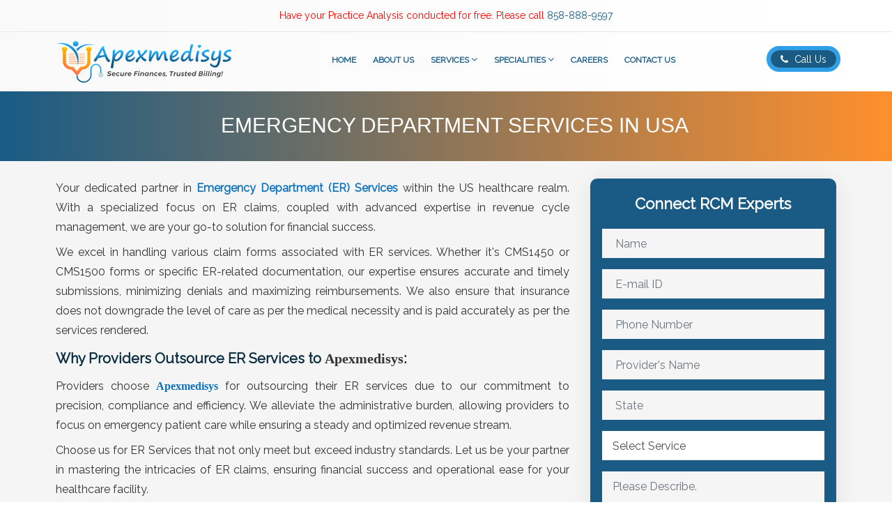

--- FILE ---
content_type: text/html; charset=UTF-8
request_url: https://apexmedisys.com/emergency-department-services-in-usa
body_size: 12527
content:
<!DOCTYPE html>
<html lang="en-US">

<head>
  <meta name="viewport" content="width=device-width, user-scalable=yes, initial-scale=1.0">
  <meta http-equiv="X-UA-Compatible" content="IE=edge" />
  <meta charset="UTF-8">
  <link rel="icon" type="image/png" href="assets/images/fav.png">
  <link href="assets/custom/css/aos.css" rel="stylesheet">
  <link rel="stylesheet" href="https://cdnjs.cloudflare.com/ajax/libs/bootstrap/5.0.2/css/bootstrap.min.css">
  <link rel="stylesheet" href="assets/custom/css/bootstrap.min.css">
  <link rel="stylesheet" href="assets/custom/css/owl.carousel.min.css">
  <link rel="stylesheet" href="assets/custom/css/slicknav.css">
  <link rel="stylesheet" href="assets/custom/css/flaticon.css">
  <link rel="stylesheet" href="assets/custom/css/animate.min.css">
  <link rel="stylesheet" href="assets/custom/css/slick.css">
  <link rel="stylesheet" href="assets/custom/css/style.css">
  <link rel="stylesheet" href="assets/custom/css/navbar.css" />

  <title>Emergency Department Services in USA - Apexmedisys</title>
<meta name=keywords content="Emergency Department Services in USA, Freestanding Emergency Department Services in USA, Access to Emergency Care in the United States, USA Department of Emergency Medicine, Emergency Department Functions in USA, Types of Emergency Services in Hospital, Emergency Medicine in the United States, Hospital and Emergency Services in USA, Common Medical Emergencies in USA, The USA's Emergency-Medicine Crisis">
<meta name=description content="Apexmedisys provides expert emergency department services in the USA, ensuring prompt, efficient, and compassionate care for patients.">

  
  
  
  <link rel="canonical" href="https://apexmedisys.com/emergency-department-services-in-usa" />
  
<!-- Google tag (gtag.js) -->
<script async src="https://www.googletagmanager.com/gtag/js?id=G-YFBRRKHPSL"></script>
<script>
  window.dataLayer = window.dataLayer || [];
  function gtag(){dataLayer.push(arguments);}
  gtag('js', new Date());

  gtag('config', 'G-YFBRRKHPSL');
  
</script>

  <link rel='dns-prefetch' href='http://fonts.googleapis.com/' />
  <link rel='stylesheet' id='wp-block-library-css' href='assets/css/dist/block-library/style.min1e39.css?ver=6.4.2' media='all' />
  
  <script type="application/ld+json">
{
  "@context": "https://schema.org/", 
  "@type": "BreadcrumbList", 
  "itemListElement": [{
    "@type": "ListItem", 
    "position": 1, 
    "name": "Emergency Department Services in USA",
    "item": "https://apexmedisys.com/emergency-department-services-in-usa"  
  },{
    "@type": "ListItem", 
    "position": 2, 
    "name": "Medical Billing",
    "item": "https://apexmedisys.com/"  
  }]
}
</script>

  
  <style id='classic-theme-styles-inline-css'>
    /*! This file is auto-generated */
    .wp-block-button__link {
      color: #fff;
      background-color: #32373c;
      border-radius: 9999px;
      box-shadow: none;
      text-decoration: none;
      padding: calc(.667em + 2px) calc(1.333em + 2px);
      font-size: 1.125em
    }

    .wp-block-file__button {
      background: #32373c;
      color: #fff;
      text-decoration: none
    }
  </style>
  <link rel='stylesheet' href='assets/css/main.css'>

  <link rel='stylesheet' id='dashicons-css' href='assets/css/dashicons.min1e39.css?ver=6.4.2' media='all' />
  <link rel='stylesheet' id='wpmm_fontawesome_css-css' href='assets/plugins/wp-megamenu/assets/font-awesome-4.7.0/css/font-awesome.min1849.css?ver=4.7.0' media='all' />
  <link rel='stylesheet' id='wpmm_icofont_css-css' href='assets/plugins/wp-megamenu/assets/icofont/icofont.minf269.css?ver=1.0.1' media='all' />
  <link rel='stylesheet' id='wpmm_css-css' href='assets/plugins/wp-megamenu/assets/css/wpmm1159.css?ver=1.4.2' media='all' />
  <link rel='stylesheet' id='wp_megamenu_generated_css-css' href='assets/uploads/wp-megamenu/wp-megamenu1159.css?ver=1.4.2' media='all' />
  <link rel='stylesheet' id='featuresbox_css-css' href='assets/plugins/wp-megamenu/addons/wpmm-featuresbox/wpmm-featuresbox68b3.css?ver=1' media='all' />
  <link rel='stylesheet' id='postgrid_css-css' href='assets/plugins/wp-megamenu/addons/wpmm-gridpost/wpmm-gridpost68b3.css?ver=1' media='all' />
  <link rel='stylesheet' id='bravada-themefonts-css' href='assets/themes/bravada/resources/fonts/fontfaces501b.css?ver=1.0.7.1' media='all' />
  <link rel='stylesheet' id='bravada-googlefonts-css' href='https://fonts.googleapis.com/css2?family=Playfair+Display&display=swap' media='all' />
  <link rel='stylesheet' id='bravada-main-css' href='assets/themes/bravada/style501b.css?ver=1.0.7.1' media='all' />
  <style id='bravada-main-inline-css'>
    body:not(.bravada-landing-page) #container,
    #colophon-inside,
    .footer-inside,
    #breadcrumbs-container-inside {
      margin: 0 auto;
      max-width: 1240px;
    }

    body:not(.bravada-landing-page) #container {
      max-width: calc(1240px - 4em);
    }

    #primary {
      width: 320px;
    }

    #secondary {
      width: 320px;
    }

    #container.one-column .main {
      width: 100%;
    }

    #container.two-columns-right #secondary {
      float: right;
    }

    #container.two-columns-right .main,
    .two-columns-right #breadcrumbs {
      width: calc(100% - 320px);
      float: left;
    }

    #container.two-columns-left #primary {
      float: left;
    }

    #container.two-columns-left .main,
    .two-columns-left #breadcrumbs {
      width: calc(100% - 320px);
      float: right;
    }

    #container.three-columns-right #primary,
    #container.three-columns-left #primary,
    #container.three-columns-sided #primary {
      float: left;
    }

    #container.three-columns-right #secondary,
    #container.three-columns-left #secondary,
    #container.three-columns-sided #secondary {
      float: left;
    }

    #container.three-columns-right #primary,
    #container.three-columns-left #secondary {
      margin-left: 0%;
      margin-right: 0%;
    }

    #container.three-columns-right .main,
    .three-columns-right #breadcrumbs {
      width: calc(100% - 640px);
      float: left;
    }

    #container.three-columns-left .main,
    .three-columns-left #breadcrumbs {
      width: calc(100% - 640px);
      float: right;
    }

    #container.three-columns-sided #secondary {
      float: right;
    }

    #container.three-columns-sided .main,
    .three-columns-sided #breadcrumbs {
      width: calc(100% - 640px);
      float: right;
    }

    .three-columns-sided #breadcrumbs {
      margin: 0 calc(0% + 320px) 0 -1920px;
    }

    html {
      font-family: "Raleway", sans-serif;
      font-size: 16px;
      font-weight: 400;
      line-height: 1.8;
      ;
    }

    #site-title {
      font-family: 'Playfair Display';
      font-size: 1.3em;
      font-weight: 700;
    }



    nav#mobile-menu #mobile-nav a {
      font-family: 'Playfair Display';
      font-size: 2.5em;
      font-weight: 700;
      font-size: clamp(1.3rem, 5vw, 2.5em);
      ;
    }

    nav#mobile-menu #mobile-nav ul.sub-menu a {
      font-size: clamp(1.1rem, 4vw, 2em);
    }

    nav#mobile-menu input[type=search] {
      font-family: 'Playfair Display';
    }

    .widget-title,
    #comments-title,
    #reply-title,
    .related-posts .related-main-title,
    .main .author-info .page-title {
      font-family: 'Playfair Display';
      font-size: 1.2em;
      font-weight: 700;
      line-height: 2;
      margin-bottom: 0.5em;
      ;
    }

    .widget-title::after,
    #comments-title::after,
    #reply-title::after,
    .related-posts .related-main-title::after {
      margin-bottom: 0.5em;
    }

    .widget-container {
      font-family: "Raleway", sans-serif;
      font-size: 1em;
      font-weight: 400;
    }

    .widget-container ul li {
      line-height: 1.8;
      ;
    }

    .entry-title,
    .main .page-title {
      font-family: 'Playfair Display';
      font-size: 1.7em;
      font-weight: 700;
      ;
    }

    body:not(.single) .entry-meta>span {
      font-family: "Raleway", sans-serif;
      font-size: 1em;
      font-weight: 300;
      ;
    }

    /* single post titles/metas */
    #header-page-title .entry-title,
    .singular-title,
    .lp-staticslider .staticslider-caption-title,
    .seriousslider-theme .seriousslider-caption-title {
      font-family: 'Playfair Display';
      font-size: 5em;
      font-weight: 700;
      font-size: clamp(2.5em, 5vw, 5em);
      line-height: 1.3;
      ;
    }

    .single .entry-meta>span {
      font-family: "Raleway", sans-serif;
      font-size: 1.1em;
      font-weight: 300;
      ;
    }


    .entry-content h1,
    .entry-summary h1,
    .entry-content h2,
    .entry-summary h2,
    .entry-content h3,
    .entry-summary h3,
    .entry-content h4,
    .entry-summary h4,
    .entry-content h5,
    .entry-summary h5,
    .entry-content h6,
    .entry-summary h6 {
      line-height: 1.2;
      margin-bottom: 0.5em;
    }

    .lp-section-header .lp-section-desc,
    .lp-box-title,
    .lp-tt-title,
    #nav-fixed a+a,
    #nav-below span,
    .lp-blocks.lp-blocks1 .lp-block .lp-block-readmore {
      font-family: 'Playfair Display';
    }

    .lp-section-header .lp-section-title {
      font-family: "Raleway", sans-serif;
    }

    blockquote cite {
      font-family: "Raleway", sans-serif;
    }



    .lp-staticslider .staticslider-caption-text a {
      color: #FFFFFF;
    }

    #site-header-main,
    .menu-search-animated .searchform input[type="search"],
    #access .menu-search-animated .searchform,
    .site-header-bottom-fixed,
    .bravada-over-menu .site-header-bottom.header-fixed .site-header-bottom-fixed {
      background-color: #FFFFFF;
    }

    .bravada-over-menu .site-header-bottom-fixed {
      background: transparent;
    }

    .bravada-over-menu .header-fixed.site-header-bottom #site-title a,
    .bravada-over-menu .header-fixed.site-header-bottom #site-description {
      color: #195B85;
    }

    .bravada-over-menu #site-title a,
    .bravada-over-menu #site-description,
    .bravada-over-menu #access>div>ul>li,
    .bravada-over-menu #access>div>ul>li>a,
    .bravada-over-menu .site-header-bottom:not(.header-fixed) #nav-toggle,
    #breadcrumbs-container span,
    #breadcrumbs-container a,
    #breadcrumbs-container i {
      color: #FFFFFF;
    }

    #bmobile #site-title a {
      color: #195B85;
    }

    #site-title a::before {
      background: #195B85;
    }

    body:not(.bravada-over-menu) .site-header-bottom #site-title a::before,
    .bravada-over-menu .header-fixed.site-header-bottom #site-title a::before {
      background: #000;
    }

    body:not(.bravada-over-menu) .site-header-bottom #site-title a:hover {
      background: #195B85;
    }

    #site-title a:hover::before {
      background: #000;
    }

    #access>div>ul>li,
    #access>div>ul>li>a,
    .bravada-over-menu .header-fixed.site-header-bottom #access>div>ul>li:not([class*='current']),
    .bravada-over-menu .header-fixed.site-header-bottom #access>div>ul>li:not([class*='current'])>a {
      color: #444444;
    }

    .hamburger span {
      background-color: #444444;
    }

    #mobile-menu,
    nav#mobile-menu #mobile-nav a {
      color: #FFFFFF;
    }

    nav#mobile-menu #mobile-nav>li.current_page_item>a,
    nav#mobile-menu #mobile-nav>li.current-menu-item>a,
    nav#mobile-menu #mobile-nav>li.current_page_ancestor>a,
    nav#mobile-menu #mobile-nav>li.current-menu-ancestor>a,
    nav#mobile-menu #mobile-nav a:hover {
      color: #195B85;
    }

    nav#mobile-menu {
      color: #FFFFFF;
      background-color: #066664;
    }

    #mobile-nav .searchform input[type="search"] {
      border-color: #FFFFFF;
    }

    .burgermenu-active.bravada-over-menu .site-header-bottom.header-fixed .site-header-bottom-fixed {
      background-color: transparent;
    }

    .burgermenu-active.bravada-over-menu .site-header-bottom .hamburger span {
      background-color: #FFFFFF;
    }

    .bravada-over-menu:not(.burgermenu-active) .site-header-bottom:not(.header-fixed) .hamburger span {
      background-color: #FFFFFF;
    }

    .bravada-over-menu .header-fixed.site-header-bottom .side-section-element.widget_cryout_socials a:hover::before,
    .side-section-element.widget_cryout_socials a:hover::before {
      color: #FFFFFF;
    }

    #access ul.sub-menu li a,
    #access ul.children li a,
    .topmenu ul li a {
      color: #FFFFFF;
    }

    #access ul.sub-menu li a,
    #access ul.children li a {
      background-color: #066664;
    }

    #access ul.sub-menu li a:hover,
    #access ul.children li a:hover {
      color: #195B85;
    }

    #access>div>ul>li.current_page_item>a,
    #access>div>ul>li.current-menu-item>a,
    #access>div>ul>li.current_page_ancestor>a,
    #access>div>ul>li.current-menu-ancestor>a,
    .bravada-over-menu .header-fixed.site-header-bottom #access>div>ul>li>a {
      color: #195B85;
    }

    #access ul.children>li.current_page_item>a,
    #access ul.sub-menu>li.current-menu-item>a,
    #access ul.children>li.current_page_ancestor>a,
    #access ul.sub-menu>li.current-menu-ancestor>a {
      opacity: 0.95;
    }

    #access>div>ul ul>li a:not(:only-child)::after {
      border-left-color: #066664;
    }

    #access>div>ul>li>ul::before {
      border-bottom-color: #066664;
    }

    #access ul li.special1>a {
      background-color: #f0f0f0;
    }

    #access ul li.special2>a {
      background-color: #444444;
      color: #FFFFFF;
    }

    #access ul li.accent1>a {
      background-color: #195B85;
      color: #FFFFFF;
    }

    #access ul li.accent2>a {
      background-color: #000;
      color: #FFFFFF;
    }

    #access ul li.accent1>a:hover,
    #access ul li.accent2>a:hover {
      color: #FFFFFF;
    }

    #access>div>ul>li.accent1>a>span::before,
    #access>div>ul>li.accent2>a>span::before {
      background-color: #FFFFFF;
    }

    article.hentry,
    body:not(.blog):not(.page-template-template-blog):not(.archive):not(.search) #container:not(.bravada-landing-page) .main,
    body.bravada-boxed-layout:not(.bravada-landing-page) #container {
      background-color: #FFFFFF;
    }

    .pagination span {
      color: #000;
    }

    .pagination a:hover {
      background-color: #195B85;
      color: #FFFFFF;
    }

    #header-overlay,
    .lp-staticslider::after,
    .seriousslider-theme::after {
      background-color: #08415c;
      background: -webkit-linear-gradient(90deg, #08415c 0%, #1c110a 100%);
      background: linear-gradient(180deg, #08415c 0%, #1c110a 100%);
      opacity: 0.6;
    }

    #header-page-title #header-page-title-inside,
    #header-page-title .entry-title,
    #header-page-title .entry-meta span,
    #header-page-title .entry-meta a,
    #header-page-title .entry-meta time,
    #header-page-title .entry-meta .icon-metas::before,
    #header-page-title .byline,
    #header-page-title #breadcrumbs-nav,
    .lp-staticslider .staticslider-caption-inside,
    .seriousslider-theme .seriousslider-caption-inside {
      color: #FFFFFF;
    }

    #colophon,
    #footer {
      background-color: #1e3231;
      color: #DBDBDB;
    }

    .post-thumbnail-container .featured-image-overlay::before {
      background-color: #195B85;
      background: -webkit-gradient(linear, left top, left bottom, from(#195B85), to(#000));
      background: linear-gradient(to bottom, #195B85, #000);
    }

    .post-thumbnail-container .featured-image-overlay::after {
      background-color: #195B85;
      background: -webkit-gradient(linear, left top, left bottom, from(#195B85), to(#000));
      background: linear-gradient(to bottom, #000, #195B85);
    }

    .main #content-masonry .post-thumbnail-container:hover+.entry-after-image .entry-title a {
      color: #195B85;
    }

    @media (max-width: 720px) {
      .bravada-magazine-one .main #content-masonry .post-thumbnail-container+.entry-after-image {
        background-color: #FFFFFF;
      }
    }

    .entry-title a:active,
    .entry-title a:hover {
      color: #195B85;
    }

    span.entry-format {
      color: #195B85;
    }

    .main #content-masonry .format-link .entry-content a {
      background-color: #195B85;
      color: #FFFFFF;
    }

    .main #content-masonry .format-link::after {
      color: #FFFFFF;
    }

    .cryout article.hentry.format-image,
    .cryout article.hentry.format-audio,
    .cryout article.hentry.format-video {
      background-color: #ffffff;
    }

    .format-aside,
    .format-quote {
      border-color: #eeeeee;
    }

    .single .author-info {
      border-color: #eeeeee;
    }

    .entry-content h5,
    .entry-content h6,
    .lp-text-content h5,
    .lp-text-content h6 {
      color: #000;
    }

    .entry-content blockquote::before,
    .entry-content blockquote::after {
      color: rgba(112, 112, 112, 0.2);
    }

    .entry-content h1,
    .entry-content h2,
    .entry-content h3,
    .entry-content h4,
    .lp-text-content h1,
    .lp-text-content h2,
    .lp-text-content h3,
    .lp-text-content h4 {
      color: #162521;
    }

    .entry-title,
    .page-title {
      color: #162521;
    }

    a {
      color: #195B85;
    }

    a:hover,
    .widget-area a,
    .entry-meta span a:hover,
    .comments-link a {
      color: #000;
    }

    .comments-link a:hover,
    .widget-area a:hover {
      color: #195B85;
    }

    .socials a::before,
    .socials a:hover::before {
      color: #195B85;
    }

    .socials a::after,
    .socials a:hover::after {
      color: #000;
    }

    .bravada-normalizedtags #content .tagcloud a {
      color: #FFFFFF;
      background-color: #195B85;
    }

    .bravada-normalizedtags #content .tagcloud a:hover {
      background-color: #000;
    }

    #nav-fixed i {
      background-color: #dbdbdb;
    }

    #nav-fixed .nav-next:hover i,
    #nav-fixed .nav-previous:hover i {
      background-color: #000;
    }

    #nav-fixed a:hover+a,
    #nav-fixed a+a:hover {
      background-color: rgba(15, 139, 141, 1);
    }

    #nav-fixed i,
    #nav-fixed span {
      color: #FFFFFF;
    }

    a#toTop::before {
      color: #195B85;
    }

    a#toTop::after {
      color: #000;
    }

    @media (max-width: 800px) {
      .cryout #footer-bottom .footer-inside {
        padding-top: 2.5em;
      }

      .cryout .footer-inside a#toTop {
        background-color: #195B85;
        color: #F3F7F6;
      }

      .cryout .footer-inside a#toTop:hover {
        opacity: 0.8;
      }
    }

    .entry-meta .icon-metas:before {
      color: #b5b5b5;
    }

    #site-title span a::before {
      width: calc(100% - 1.2em);
    }

    .bravada-caption-one .main .wp-caption .wp-caption-text {
      border-bottom-color: #eeeeee;
    }

    .bravada-caption-two .main .wp-caption .wp-caption-text {
      background-color: #f5f5f5;
    }

    .bravada-image-one .entry-content img[class*="align"],
    .bravada-image-one .entry-summary img[class*="align"],
    .bravada-image-two .entry-content img[class*='align'],
    .bravada-image-two .entry-summary img[class*='align'] {
      border-color: #eeeeee;
    }

    .bravada-image-five .entry-content img[class*='align'],
    .bravada-image-five .entry-summary img[class*='align'] {
      border-color: #195B85;
    }

    .entry-summary .excerpt-fade {
      background-image: linear-gradient(to left, #FFFFFF, transparent);
    }

    /* diffs */
    span.edit-link a.post-edit-link,
    span.edit-link a.post-edit-link:hover,
    span.edit-link .icon-edit:before {
      color: #707070;
    }

    .searchform {
      border-color: #ebebeb;
    }

    .entry-meta span,
    .entry-meta a,
    .entry-utility span,
    .entry-utility a,
    .entry-meta time,
    #breadcrumbs-nav {
      color: #a7a7a7;
    }

    .main #content-masonry .post-thumbnail-container span.bl_categ,
    .main #content-masonry .post-thumbnail-container .comments-link {
      background-color: #FFFFFF;
    }

    .footermenu ul li span.sep {
      color: #195B85;
    }

    .entry-meta a::after,
    .entry-utility a::after {
      background: #000;
    }

    #header-page-title .category-metas a {
      color: #195B85;
    }

    .entry-meta .author:hover .avatar {
      border-color: #195B85;
    }

    .animated-title span.cry-single.animated-letter,
    .animated-title span.cry-double.animated-letter {
      color: #195B85;
    }

    span.entry-sticky {
      color: #000;
    }

    #commentform {}

    code,
    #nav-below .nav-previous a::before,
    #nav-below .nav-next a::before {
      background-color: #eeeeee;
    }

    #nav-below .nav-previous::after,
    #nav-below .nav-next::after {
      background-color: #195B85;
    }

    pre,
    .comment-author {
      border-color: #eeeeee;
    }

    .commentlist .comment-area,
    .commentlist .pingback {
      border-color: #f3f3f3;
    }

    .commentlist img.avatar {
      background-color: #FFFFFF;
    }

    .comment-meta a {
      color: #bfbfbf;
    }

    .commentlist .reply a,
    .commentlist .author-name,
    .commentlist .author-name a {
      background-color: #195B85;
      color: #FFFFFF;
    }

    .commentlist .reply a:hover {
      background-color: #000;
    }

    select,
    input[type],
    textarea {
      color: #707070;
      background-color: #f5f5f5;
    }

    .sidey select {
      background-color: #FFFFFF;
    }

    .searchform .searchsubmit {
      background: #195B85;
    }

    .searchform:hover .searchsubmit {
      background: #000;
    }

    .searchform input[type="search"],
    .searchform input[type="search"]:hover,
    .searchform input[type="search"]:focus {
      background-color: #FFFFFF;
    }

    input[type]:hover,
    textarea:hover,
    select:hover,
    input[type]:focus,
    textarea:focus,
    select:focus {
      border-color: #dcdcdc;
    }

    button,
    input[type="button"],
    input[type="submit"],
    input[type="reset"] {
      background-color: #195B85;
      color: #FFFFFF;
    }



    .comment-form-author input,
    .comment-form-email input,
    .comment-form-url input,
    .comment-form-comment textarea {
      background-color: #f0f0f0;
    }

    .comment-form-author input:hover,
    .comment-form-email input:hover,
    .comment-form-url input:hover,
    .comment-form-comment textarea:hover,
    .comment-form-author input:focus,
    .comment-form-email input:focus,
    .comment-form-url input:focus,
    .comment-form-comment textarea:focus {
      background-color: #195B85;
      color: #FFFFFF;
    }

    .comment-form-author,
    .comment-form-email {
      border-color: #FFFFFF;
    }

    hr {
      background-color: #f0f0f0;
    }

    .cryout-preloader-inside .bounce1 {
      background-color: #195B85;
    }

    .cryout-preloader-inside .bounce2 {
      background-color: #000;
    }

    .page-header.pad-container {
      background-color: #FFFFFF;
    }

    /* gutenberg */
    .wp-block-image.alignwide {
      margin-left: calc((0% + 4em) * -1);
      margin-right: calc((0% + 4em) * -1);
    }

    .wp-block-image.alignwide img {
      width: calc(100% + 8em);
      max-width: calc(100% + 8em);
    }

    .has-accent-1-color,
    .has-accent-1-color:hover {
      color: #195B85;
    }

    .has-accent-2-color,
    .has-accent-2-color:hover {
      color: #000;
    }

    .has-headings-color,
    .has-headings-color:hover {
      color: #162521;
    }

    .has-sitetext-color,
    .has-sitetext-color:hover {
      color: #707070;
    }

    .has-sitebg-color,
    .has-sitebg-color:hover {
      color: #FFFFFF;
    }

    .has-accent-1-background-color {
      background-color: #195B85;
    }

    .has-accent-2-background-color {
      background-color: #000;
    }

    .has-headings-background-color {
      background-color: #162521;
    }

    .has-sitetext-background-color {
      background-color: #707070;
    }

    .has-sitebg-background-color {
      background-color: #FFFFFF;
    }

    .has-small-font-size {
      font-size: 13px;
    }

    .has-regular-font-size {
      font-size: 16px;
    }

    .has-large-font-size {
      font-size: 19px;
    }

    .has-larger-font-size {
      font-size: 23px;
    }

    .has-huge-font-size {
      font-size: 23px;
    }

    /* woocommerce */
    .woocommerce-thumbnail-container .woocommerce-buttons-container a,
    .woocommerce-page #respond input#submit.alt,
    .woocommerce a.button.alt,
    .woocommerce-page button.button.alt,
    .woocommerce input.button.alt,
    .woocommerce #respond input#submit,
    .woocommerce a.button,
    .woocommerce button.button,
    .woocommerce input.button {}

    .woocommerce ul.products li.product .woocommerce-loop-category__title,
    .woocommerce ul.products li.product .woocommerce-loop-product__title,
    .woocommerce ul.products li.product h3,
    .woocommerce div.product .product_title,
    .woocommerce .woocommerce-tabs h2 {
      font-family: "Raleway", sans-serif;
    }

    .woocommerce ul.products li.product .woocommerce-loop-category__title,
    .woocommerce ul.products li.product .woocommerce-loop-product__title,
    .woocommerce ul.products li.product h3,
    .woocommerce .star-rating {
      color: #000;
    }

    .woocommerce #respond input#submit,
    .woocommerce a.button,
    .woocommerce button.button,
    .woocommerce input.button {
      background-color: #195B85;
      color: #FFFFFF;
      line-height: 1.8;
    }

    .woocommerce #respond input#submit:hover,
    .woocommerce a.button:hover,
    .woocommerce button.button:hover,
    .woocommerce input.button:hover {
      background-color: #000;
      color: #FFFFFF;
    }

    .woocommerce-page #respond input#submit.alt,
    .woocommerce a.button.alt,
    .woocommerce-page button.button.alt,
    .woocommerce input.button.alt {
      color: #195B85;
      line-height: 1.8;
    }

    .woocommerce-page #respond input#submit.alt::after,
    .woocommerce a.button.alt::after,
    .woocommerce-page button.button.alt::after,
    .woocommerce input.button.alt::after {
      content: "";
      position: absolute;
      left: 0;
      top: 0;
      width: 100%;
      height: 100%;
      outline: 2px solid;
      -webkit-transition: .3s ease all;
      transition: .3s ease all;
    }

    .woocommerce-page #respond input#submit.alt:hover::after,
    .woocommerce a.button.alt:hover::after,
    .woocommerce-page button.button.alt:hover::after,
    .woocommerce input.button.alt:hover::after {
      opacity: 0;
      -webkit-transform: scale(1.2, 1.4);
      transform: scale(1.2, 1.4);
    }

    .woocommerce-page #respond input#submit.alt:hover,
    .woocommerce a.button.alt:hover,
    .woocommerce-page button.button.alt:hover,
    .woocommerce input.button.alt:hover {
      color: #000;
    }

    .woocommerce div.product .woocommerce-tabs ul.tabs li.active {
      border-bottom-color: #FFFFFF;
    }

    .woocommerce #respond input#submit.alt.disabled,
    .woocommerce #respond input#submit.alt.disabled:hover,
    .woocommerce #respond input#submit.alt:disabled,
    .woocommerce #respond input#submit.alt:disabled:hover,
    .woocommerce #respond input#submit.alt[disabled]:disabled,
    .woocommerce #respond input#submit.alt[disabled]:disabled:hover,
    .woocommerce a.button.alt.disabled,
    .woocommerce a.button.alt.disabled:hover,
    .woocommerce a.button.alt:disabled,
    .woocommerce a.button.alt:disabled:hover,
    .woocommerce a.button.alt[disabled]:disabled,
    .woocommerce a.button.alt[disabled]:disabled:hover,
    .woocommerce button.button.alt.disabled,
    .woocommerce button.button.alt.disabled:hover,
    .woocommerce button.button.alt:disabled,
    .woocommerce button.button.alt:disabled:hover,
    .woocommerce button.button.alt[disabled]:disabled,
    .woocommerce button.button.alt[disabled]:disabled:hover,
    .woocommerce input.button.alt.disabled,
    .woocommerce input.button.alt.disabled:hover,
    .woocommerce input.button.alt:disabled,
    .woocommerce input.button.alt:disabled:hover,
    .woocommerce input.button.alt[disabled]:disabled,
    .woocommerce input.button.alt[disabled]:disabled:hover {
      background-color: #000;
      color: #fff;
    }

    .woocommerce div.product .product_title,
    .woocommerce ul.products li.product .price,
    .woocommerce div.product p.price,
    .woocommerce div.product span.price {
      color: #000
    }

    .woocommerce .quantity .qty {
      background-color: #eeeeee;
    }

    .woocommerce-checkout #payment {
      background: #f5f5f5;
    }

    .woocommerce .widget_price_filter .ui-slider .ui-slider-handle {
      background: #000;
    }

    .woocommerce div.product .products>h2,
    .woocommerce .cart-collaterals h2 {
      font-family: 'Playfair Display';
      font-size: 1.2em;
      font-weight: 700;
      line-height: 2;
      ;
    }

    .woocommerce div.product .products>h2::after,
    .woocommerce .cart-collaterals h2::after {
      background-color: #195B85;
    }

    .main .entry-content,
    .main .entry-summary {
      text-align: inherit;
    }

    .main p,
    .main ul,
    .main ol,
    .main dd,
    .main pre,
    .main hr {
      margin-bottom: 1em;
    }

    .main .entry-content p {
      text-indent: 0em;
    }

    .main a.post-featured-image {
      background-position: center center;
    }

    #header-widget-area {
      width: 33%;
      right: 10px;
    }

    .bravada-stripped-table .main thead th,
    .bravada-bordered-table .main thead th,
    .bravada-stripped-table .main td,
    .bravada-stripped-table .main th,
    .bravada-bordered-table .main th,
    .bravada-bordered-table .main td {
      border-color: #e9e9e9;
    }

    .bravada-clean-table .main th,
    .bravada-stripped-table .main tr:nth-child(even) td,
    .bravada-stripped-table .main tr:nth-child(even) th {
      background-color: #f8f8f8;
    }

    .bravada-cropped-featured .main .post-thumbnail-container {
      height: 300px;
    }

    .bravada-responsive-featured .main .post-thumbnail-container {
      max-height: 300px;
      height: auto;
    }

    article.hentry .article-inner,
    #content-masonry article.hentry .article-inner {
      padding: 0%;
    }

    .site-header-bottom {
      height: 75px;
    }

    .site-header-bottom .site-header-inside {
      height: 75px;
    }

    .menu-search-animated,
    .menu-burger,
    #sheader-container,
    .identity,
    #nav-toggle {
      height: 75px;
      line-height: 75px;
    }

    #access div>ul>li>a,
    #access ul li[class*="icon"]::before {
      line-height: 75px;
    }

    nav#mobile-menu {
      padding-top: 85px;
    }

    body.admin-bar nav#mobile-menu {
      padding-top: 117px;
    }

    #branding {
      height: 75px;
    }

    .bravada-responsive-headerimage #masthead #header-image-main-inside {
      max-height: 1080px;
    }

    .bravada-cropped-headerimage #masthead #header-image-main-inside {
      height: 1080px;
    }

    #header-widget-area {
      top: 85px;
    }

    .bravada-landing-page .lp-blocks-inside,
    .bravada-landing-page .lp-boxes-inside,
    .bravada-landing-page .lp-text-inside,
    .bravada-landing-page .lp-posts-inside,
    .bravada-landing-page .lp-page-inside,
    .bravada-landing-page .lp-section-header,
    .bravada-landing-page .content-widget {
      max-width: 1240px;
    }

    @media (min-width: 960px) {
      .bravada-landing-page .lp-blocks.lp-blocks1 .lp-blocks-inside {
        max-width: calc(1240px - 5em);
        background-color: #FFFFFF;
      }
    }

    #header-page-title #header-page-title-inside,
    .lp-staticslider .staticslider-caption,
    .seriousslider.seriousslider-theme .seriousslider-caption {
      max-width: 1240px;
      max-width: 85%;
      padding-top: 85px;
    }

    @media (max-width: 1024px) {

      #header-page-title #header-page-title-inside,
      .lp-staticslider .staticslider-caption,
      .seriousslider.seriousslider-theme .seriousslider-caption {
        max-width: 100%;
      }
    }

    .bravada-landing-page .content-widget {
      margin: 0 auto;
    }

    a.staticslider-button,
    .seriousslider-theme .seriousslider-caption-buttons a {
      background-color: #195B85;
    }

    a.staticslider-button:hover,
    .seriousslider-theme .seriousslider-caption-buttons a:hover {
      background-color: #000;
    }

    .widget-title,
    #comments-title,
    #reply-title,
    .related-posts .related-main-title,
    .main .page-title,
    #nav-below em,
    .lp-text .lp-text-title,
    .lp-boxes-animated .lp-box-title {
      background-image: linear-gradient(to bottom, rgba(233, 180, 76, 0.4) 0%, rgba(233, 180, 76, 0.4) 100%);
    }

    .lp-blocks {
      background-color: #F9F7F5;
    }

    .lp-boxes {
      background-color: #F8F8F8;
    }

    .lp-boxes .lp-boxes-inside::before {
      background-color: #195B85;
    }

    .lp-boxes~.lp-boxes .lp-boxes-inside::before {
      background-color: #000;
    }

    .lp-boxes~.lp-boxes~.lp-boxes .lp-boxes-inside::before {
      background-color: #195B85;
    }

    .lp-text {
      background-color: #EEEBE9;
    }

    #lp-posts,
    #lp-page {
      background-color: #F3F7F6;
    }

    .lp-block {
      background-color: #FFFFFF;
    }

    .lp-block i[class^="blicon"]::before {
      color: #000;
    }

    .lp-block .lp-block-title,
    .lp-text .lp-text-title {
      color: #162521;
    }

    .lp-block .lp-block-title::after {
      background-color: #195B85;
    }

    .lp-blocks1 .lp-block i[class^="blicon"]+i[class^="blicon"]::before {
      color: #000;
    }

    .lp-block-readmore {
      color: #c0c0c0;
    }

    .lp-block-readmore:hover {
      color: #195B85;
    }

    .lp-text-title {
      color: #000;
    }

    .lp-text-inside .lp-text-background {
      background-color: #FFFFFF;
    }

    .lp-boxes .lp-box {
      background-color: #FFFFFF;
    }

    .lp-boxes-animated .box-overlay {
      background-color: #000;
    }

    .lp-boxes-animated .lp-box-readmore {
      color: #195B85;
    }

    .lp-boxes-static .box-overlay {
      background-color: #195B85;
    }

    .lp-box-title {
      color: #162521;
    }

    .lp-box-title:hover {
      color: #195B85;
    }

    .lp-boxes-1 .lp-box .lp-box-image {
      height: 250px;
    }

    #cryout_ajax_more_trigger,
    .lp-port-readmore {
      color: #000;
    }

    .lpbox-rnd1 {
      background-color: #c1c1c1;
    }

    .lpbox-rnd2 {
      background-color: #bcbcbc;
    }

    .lpbox-rnd3 {
      background-color: #b7b7b7;
    }

    .lpbox-rnd4 {
      background-color: #b2b2b2;
    }

    .lpbox-rnd5 {
      background-color: #adadad;
    }

    .lpbox-rnd6 {
      background-color: #a8a8a8;
    }

    .lpbox-rnd7 {
      background-color: #a3a3a3;
    }

    .lpbox-rnd8 {
      background-color: #9e9e9e;
    }
  </style>
  <link rel='stylesheet' id='elementor-icons-css' href='assets/plugins/elementor/assets/lib/eicons/css/elementor-icons.min7816.css?ver=5.15.0' media='all' />
  <link rel='stylesheet' id='elementor-frontend-css' href='assets/plugins/elementor/assets/css/frontend-lite.minf4e1.css?ver=3.6.7' media='all' />
  <link rel='stylesheet' id='elementor-post-21-css' href='assets/uploads/elementor/css/post-21ce47.css?ver=1660544932' media='all' />
  <link rel='stylesheet' id='elementor-pro-css' href='assets/plugins/elementor-pro/assets/css/frontend-lite.mina767.css?ver=3.6.3' media='all' />
  <link rel='stylesheet' id='elementor-global-css' href='assets/uploads/elementor/css/global8737.css?ver=1660544933' media='all' />
  <link rel='stylesheet' id='open-sans-css' href='https://fonts.googleapis.com/css?family=Open+Sans%3A300italic%2C400italic%2C600italic%2C300%2C400%2C600&amp;subset=latin%2Clatin-ext&amp;display=fallback&amp;ver=6.4.2' media='all' />
  <link rel="preconnect" href="https://fonts.googleapis.com">
  <link rel="preconnect" href="https://fonts.gstatic.com" crossorigin>
  <link href="https://fonts.googleapis.com/css2?family=Raleway" rel="stylesheet">


  <link rel='stylesheet' id='google-fonts-1-css' href='https://fonts.googleapis.com/css?family=Roboto%3A100%2C100italic%2C200%2C200italic%2C300%2C300italic%2C400%2C400italic%2C500%2C500italic%2C600%2C600italic%2C700%2C700italic%2C800%2C800italic%2C900%2C900italic%7CRoboto+Slab%3A100%2C100italic%2C200%2C200italic%2C300%2C300italic%2C400%2C400italic%2C500%2C500italic%2C600%2C600italic%2C700%2C700italic%2C800%2C800italic%2C900%2C900italic&amp;display=auto&amp;ver=6.4.2' media='all' />
  <script src="assets/js/jquery/jquery.minf43b.js?ver=3.7.1" id="jquery-core-js"></script>
  <script src="assets/js/jquery/jquery-migrate.min5589.js?ver=3.4.1" id="jquery-migrate-js"></script>
  <script src="assets/plugins/wp-megamenu/addons/wpmm-featuresbox/wpmm-featuresbox68b3.js?ver=1" id="featuresbox-style-js"></script>

  <script src="assets/plugins/wp-megamenu/addons/wpmm-gridpost/wpmm-gridpost68b3.js?ver=1" id="postgrid-style-js"></script>

  <link rel="stylesheet" href="assets/css/wp-mega-menu.css">


  <link rel="stylesheet" href="assets/css/custom.css">
  <style>


  </style>

</head>

<body class="page-template page-template-elementor_header_footer page page-id-73 wp-embed-responsive wp-megamenu bravada-image-none bravada-caption-one bravada-totop-normal bravada-stripped-table bravada-over-menu bravada-menu-right bravada-topsection-normal bravada-cropped-headerimage bravada-fullscreen-headerimage bravada-responsive-featured bravada-magazine-two bravada-magazine-layout bravada-comment-placeholder bravada-comment-icons bravada-normalizedtags bravada-animated-title bravada-lazy-noanimation bravada-article-animation-fade elementor-default elementor-template-full-width elementor-kit-21 elementor-page elementor-page-73">

  <div id="site-wrapper">

    <!--Start of Tawk.to Script-->
<script type="text/javascript">
  var Tawk_API = Tawk_API || {},
    Tawk_LoadStart = new Date();
  (function() {
    var s1 = document.createElement("script"),
      s0 = document.getElementsByTagName("script")[0];
    s1.async = true;
    s1.src = 'https://embed.tawk.to/65af518e8d261e1b5f56a303/1hkqdd5m6';
    s1.charset = 'UTF-8';
    s1.setAttribute('crossorigin', '*');
    s0.parentNode.insertBefore(s1, s0);
  })();
</script>

<!--End of Tawk.to Script-->
<div class="menuheader">
    <div class="container-fluid" style="border-bottom: 1px solid #ede4e4;">
					<div class="row">
					<div class="col-md-12 col-lg-12">
      <p class="toppara">Have your Practice Analysis conducted for free. Please call <a href="tel:8588889597">858-888-9597</a></p>
      </div>
      </div>
      </div>
  <div class="container">
      
   
    <div id="wp-megamenu-top" class="wp-megamenu-wrap   ">
      <div class="wpmm-fullwidth-wrap"></div>
      <div class="wpmm-nav-wrap wpmm-main-wrap-top">
          
        <a href="javascript:;" class="wpmm_mobile_menu_btn show-close-icon"><i class="fa fa-bars"></i> </a>
        <div class='wpmm_brand_logo_wrap'><a href='./'> <img src='assets/images/logo22.png' alt='Apexmedisys' /> </a> </div>
        <ul id="menu-menu" class="wp-megamenu">
          <li id="wp-megamenu-item-87" class="menu-item menu-item-type-post_type menu-item-object-page menu-item-home current-menu-item page_item page-item-86 current_page_item wp-megamenu-item-87  wpmm_dropdown_menu  wpmm-fadeindown wpmm-submenu-right"><a href="./">Home</a></li>
          <li id="wp-megamenu-item-78" class="menu-item menu-item-type-post_type menu-item-object-page wp-megamenu-item-78  wpmm_dropdown_menu  wpmm-fadeindown wpmm-submenu-right"><a href="about-us">About Us</a></li>
          <li id="wp-megamenu-item-45" class="menu-item menu-item-type-custom menu-item-object-custom menu-item-has-children wp-megamenu-item-45  wpmm_mega_menu  wpmm-fadeindown wpmm-strees-row-and-content wpmm-submenu-right"><a href="our-services">Services <b class="fa fa-angle-down"></b> </a>
            <div id='wpmm-strees-row-45' class='wpmm-strees-row-and-content-container'>
              <div class='wpmm-row-content-strees-extra'></div>
              <ul class="wp-megamenu-sub-menu">
                <li class="wpmm-row">
                  <ul class="wp-megamenu-sub-menu">
                    <li id="wp-megamenu-item-516" class="menu-item wpmm-type-widget menu-widget-class wpmm-type-item wp-megamenu-item-516 wpmm-submenu-right"><a href="medical-billing">Medical Billing</a></li>
                    <li id="wp-megamenu-item-34" class="menu-item wpmm-type-widget menu-widget-class wpmm-type-item wp-megamenu-item-34 wpmm-submenu-right"><a href="medical-coding">Medical Coding</a></li>
                    <li id="wp-megamenu-item-36" class="menu-item wpmm-type-widget menu-widget-class wpmm-type-item wp-megamenu-item-36 wpmm-submenu-right"><a href="account-receivables">Account Receivables</a></li>
                    <li id="wp-megamenu-item-30" class="menu-item wpmm-type-widget menu-widget-class wpmm-type-item wp-megamenu-item-43 wpmm-submenu-right"><a href="contract-management">Contract Management</a></li>
                    <li id="wp-megamenu-item-43" class="menu-item wpmm-type-widget menu-widget-class wpmm-type-item wp-megamenu-item-43 wpmm-submenu-right"><a href="consulting">Consulting</a></li>
                  </ul>
                </li>
              </ul>
          </li>
          <li id="wp-megamenu-item-66" class="menu-item menu-item-type-custom menu-item-object-custom menu-item-has-children wp-megamenu-item-66  wpmm_mega_menu  wpmm-fadeindown wpmm-strees-row-and-content wpmm-submenu-right"><a href="our-specialities">Specialities <b class="fa fa-angle-down"></b> </a>
            <div id='wpmm-strees-row-66' class='wpmm-strees-row-and-content-container'>
              <div class='wpmm-row-content-strees-extra'></div>
              <ul class="wp-megamenu-sub-menu">
                <li class="wpmm-row">
                  <ul class="wp-megamenu-sub-menu">

                    <li id="wp-megamenu-item-67" class="menu-item wpmm-type-widget menu-widget-class wpmm-type-item wp-megamenu-item-67 wpmm-submenu-right"><a href="hospital-billing">Hospital Billing</a></li>
                    <li id="wp-megamenu-item-68" class="menu-item wpmm-type-widget menu-widget-class wpmm-type-item wp-megamenu-item-68 wpmm-submenu-right"><a href="physician-billing">Physician Billing</a></li>
                    <li class="menu-item wpmm-type-widget menu-widget-class wpmm-type-item wp-megamenu-item-69 wpmm-submenu-right"><a href="emergency-department">Emergency Department</a></li>
                    <li class="menu-item wpmm-type-widget menu-widget-class wpmm-type-item wp-megamenu-item-69 wpmm-submenu-right"><a href="lab-pathology">Lab & Pathology</a></li>
                    <li id="wp-megamenu-item-68" class="menu-item wpmm-type-widget menu-widget-class wpmm-type-item wp-megamenu-item-68 wpmm-submenu-right"><a href="radiology">Radiology</a></li>
                    <li id="wp-megamenu-item-69" class="menu-item wpmm-type-widget menu-widget-class wpmm-type-item wp-megamenu-item-69 wpmm-submenu-right"><a href="anesthesia-billing">Anesthesia Billing</a></li>
                    <li class="menu-item wpmm-type-widget menu-widget-class wpmm-type-item wp-megamenu-item-69 wpmm-submenu-right"><a href="business-process-outsourcing">Business Process Outsourcing (BPO)</a></li>
                  </ul>
                </li>

              </ul>
          </li>
          
          <li id="wp-megamenu-item-80" class="menu-item menu-item-type-post_type menu-item-object-page wp-megamenu-item-80  wpmm_dropdown_menu  wpmm-fadeindown wpmm-submenu-right"><a href="careers">Careers</a></li>
          <li id="wp-megamenu-item-90" class="menu-item menu-item-type-post_type menu-item-object-page wp-megamenu-item-90  wpmm_dropdown_menu  wpmm-fadeindown wpmm-submenu-right"><a href="contact-us">Contact Us</a></li>
          <li class="menu-item menu-item-type-post_type menu-item-object-page wp-megamenu-item-90  wpmm_dropdown_menu  wpmm-fadeindown wpmm-submenu-right callme d-none d-md-inline">
            <a href="tel:8588889597"><i class="fa fa-phone"></i> <span class="calltext">Call Us</span></a>
          </li>
        </ul>

      </div>




    </div>
  </div>
</div>

    <div id="content" class="cryout">
      <div data-elementor-type="wp-page" data-elementor-id="73" class="elementor elementor-73">
        <section class="elementor-section elementor-top-section elementor-element elementor-element-1303bad elementor-section-full_width elementor-section-height-default elementor-section-height-default" data-id="1303bad" data-element_type="section">
          <div class="elementor-container elementor-column-gap-default">
            <div class="elementor-column elementor-col-100 elementor-top-column elementor-element elementor-element-14a7047" data-id="14a7047" data-element_type="column">
              <div class="elementor-widget-wrap elementor-element-populated">
                <div class="elementor-element elementor-element-5ac71ac elementor-widget-html" data-id="5ac71ac" data-element_type="widget" data-widget_type="html.default">
                  <div class="elementor-widget-container">
                    <div class="slider-area slider-area5 innepageslider">
                      <div class="slider-active">
                        <!-- Single Slider -->
                        <div class="single-slider slider-height d-flex align-items-center">
                          <div class="container">
                            <div class="row">
                              <div class="col-xl-12 col-lg-12">
                                <h1 class="hero__caption text-center text-9"> <span data-animation="fadeInLeft" data-delay=".1s"> <span data-animation="fadeInLeft" data-delay=".1s">Emergency Department Services in USA</span>

                                </h1>
                              </div>
                            </div>
                          </div>
                        </div>
                      </div>
                    </div>
                  </div>
                </div>

                <div class="elementor-element elementor-element-c24a9e2 elementor-widget elementor-widget-html" data-id="c24a9e2" data-element_type="widget" data-widget_type="html.default">
                  <div class="elementor-widget-container">
                    <div class="services-area pt-25 pb-25" style="background: #f5f5f5;">
                      <div class="container ">
                        <div class="row">
                          <div class="col-lg-8 col-md-8 textContent">
                            <p class="text-justify mb-2">Your dedicated partner in <a href="https://apexmedisys.com/emergency-department-services-in-usa" target="_blank" class="interlinkc1">Emergency Department (ER) Services</a> within the US healthcare realm. With a specialized focus on ER claims, coupled with advanced expertise in revenue cycle management, we are your go-to solution for financial success.</p>
                            <p class="text-justify mb-2">We excel in handling various claim forms associated with ER services. Whether it's CMS1450 or CMS1500 forms or specific ER-related documentation, our expertise ensures accurate and timely submissions, minimizing denials and maximizing reimbursements. We also ensure that insurance does not downgrade the level of care as per the medical necessity and is paid accurately as per the services rendered.
                            </p>
                            <h3 class="mb-2">Why Providers Outsource ER Services to <b class="logopage">Apexmedisys</b>:</h3>
                            <p class="text-justify mb-2">Providers choose <a href="https://apexmedisys.com/" target="_blank" class="interlinkc">Apexmedisys</a> for outsourcing their ER services due to our commitment to precision, compliance and efficiency. We alleviate the administrative burden, allowing providers to focus on emergency patient care while ensuring a steady and optimized revenue stream.</p>

                            <p class="text-justify mb-2">
                              Choose us for ER Services that not only meet but exceed industry standards. Let us be your partner in mastering the intricacies of ER claims, ensuring financial success and operational ease for your healthcare facility.</p>
                          </div>
                          <div class="col-lg-4 col-md-4 textSidebar">
                            <div id="careers" class="contact-form mb-5 ourcontactf">
                              <div class="row">
                                <h3 class="needconsult font-weight-bold text-capitalize mb-3">Connect RCM Experts</h3>

                              </div>
                               <form class="" action="mail1.php" method="POST">

                                <div class="form-group">
                                  <input type="text" placeholder="Name" value="" maxlength="100" class="form-control" name="name" required="">
                                </div>
                                <div class="form-group">
                                  <input type="email" placeholder="E-mail ID" value="" maxlength="100" class="form-control" name="email" required="">
                                </div>
                                <div class="form-group">
                                  <input type="text" placeholder="Phone Number" value="" maxlength="100" class="form-control" name="phone" required="">
                                </div>
                                <div class="form-group">
                                  <input type="text" placeholder="Provider's Name" value="" class="form-control" name="provider" required="">
                                </div>
                                <div class="form-group autocomplete">
                                  <input type="text" id="myInput1" placeholder="State" value="" maxlength="100" class="form-control" name="state" required="">
                                </div>
                                <div class="form-group">
                                  <select name="looking_for" id="looking_for" class="form-control" required>
                                    <option value="">Select Service </option>
                                    <option value="Medical Billing">Medical Billing</option>
                                    <option value="Medical Coding">Medical Coding</option>
                                    <option value="Account Receivables">Account Receivables</option>
                                    <option value="Contract Management">Contract Management</option>
                                    <option value="Consulting">Consulting</option>
                                    <option value="Other">Other</option>
                                  </select>
                                </div>
                                <div class="form-group" id="otherBox">
                                  <input type="text" placeholder="Services you are looking for?" value="" class="form-control" name="other" id="other" required="">
                                </div>
                                <div class="form-group">
                                  <textarea maxlength="5000" placeholder="Please Describe." rows="2" class="form-control" name="message" required=""></textarea>
                                </div>
                                <div class="form-group">
                                  <button type="submit" name="form_submit" class="btn post-btn btnct abc">Submit <i class="fa fa-long-arrow-right" aria-hidden="true"></i></button>
                                </div>
                              </form>
                            </div>
                          </div>

                        </div>



                      </div>

                    </div>
                  </div>

                </div>
              </div>
            </div>
          </div>
        </section>
      </div>

      <aside id="colophon">
        <div id="colophon-inside" class="footer-three ">

        </div>
      </aside><!-- #colophon -->

    </div><!-- #main -->

    
<footer id="footer" class="cryout">

      <div class="footer-area section-bg" data-background="assets/images/footer_bg.webp">
       <div class="container">
          <div class="footer-top footer-padding">
            <div class="row d-flex justify-content-between" >

              <div class="col-lg-12 col-md-12">
                <div class="footerlinsbox" style="border-bottom: 1px solid #233148 !important">

                  <div class="single-footer-caption mb-20 mb-25">
                    <div class="footer-tittle">
                      <h4>Quick Links</h4>
                      <ul>
                        <li><a href="our-services"><i class="fa fa-angle-right" aria-hidden="true"></i> Services</a></li>
                        <li><a href="our-specialities"><i class="fa fa-angle-right" aria-hidden="true"></i> Specialities</a></li>
                        <li><a href="about-us"><i class="fa fa-angle-right" aria-hidden="true"></i> About Us</a></li>
                         <li><a href="careers"><i class="fa fa-angle-right" aria-hidden="true"></i> Careers</a></li>
                        <li><a href="contact-us"><i class="fa fa-angle-right" aria-hidden="true"></i> Contact Us</a></li>


                      </ul>
                    </div>
                  </div>

                  <div class="single-footer-caption mb-20 mb-25">
                    <div class="footer-tittle">
                      <h4>Services</h4>
                      <ul>
                        <li><a href="medical-billing"><i class="fa fa-angle-right" aria-hidden="true"></i> Medical Billing</a></li>
                        <li><a href="medical-coding"><i class="fa fa-angle-right" aria-hidden="true"></i> Medical Coding</a></li>
                        <li><a href="account-receivables"><i class="fa fa-angle-right" aria-hidden="true"></i> Account Receivables</a></li>
                        </li>
                        <li><a href="contract-management"><i class="fa fa-angle-right" aria-hidden="true"></i> Contract Management</a></li>
                        <li><a href="consulting"><i class="fa fa-angle-right" aria-hidden="true"></i> Consulting</a></li>
                      
                      </ul>
                    </div>
                  </div>
                  <div class="single-footer-caption mb-20 mb-25">
                    <div class="footer-tittle">
                      <h4>Specialities</h4>
                      <ul>
                        <li><a href="hospital-billing"><i class="fa fa-angle-right" aria-hidden="true"></i> Hospital Billing</a></li>
                        <li><a href="physician-billing"><i class="fa fa-angle-right" aria-hidden="true"></i> Physician Billing</a></li>
                        <li><a href="emergency-department"><i class="fa fa-angle-right" aria-hidden="true"></i> Emergency Department</a></li>
                        <li><a href="lab-pathology"><i class="fa fa-angle-right" aria-hidden="true"></i> Lab & Pathology</a></li>
                        <li><a href="radiology"><i class="fa fa-angle-right" aria-hidden="true"></i> Radiology</a></li>
                        <li><a href="anesthesia-billing"><i class="fa fa-angle-right" aria-hidden="true"></i> Anesthesia Billing</a></li>
                        <li><a href="business-process-outsourcing"><i class="fa fa-angle-right" aria-hidden="true"></i> Business Process Outsourcing</a></li>

                      </ul>
                    </div>
                  </div>
                  
                   <div class="single-footer-caption mb-20 mb-25" >
                      <div class="footer-number">
                    <div class="footer-tittle">
                      <h4>Office Locations </h4>

                      <ul>

                        <li><i class="fa fa-map-marker" style="width: 20px;" aria-hidden="true"></i> <a href="#"><span class="logohome">Apexmedisys</span><br> &nbsp;&nbsp;&nbsp;&nbsp;&nbsp;&nbsp;&nbsp;499 Plainfield Ave,<br> &nbsp;&nbsp;&nbsp;&nbsp;&nbsp;&nbsp;&nbsp;Edison, NJ - 08817</a></li>

                      </ul>
                    </div>
                    <p><i class="fa fa-phone" aria-hidden="true"></i><a href="tel:8588889597">+91-8588889597</a></p>
                    <p><i class="fa fa-envelope" aria-hidden="true"></i> <a href="mailto:info@apexmedisys.com">info@apexmedisys.com</a></p>

                    <ul class="header-social mt-2">
                      <li><a class="facebook" href="#" target="_blank"><i class="fa fa-facebook-f"></i></a></li>
                      <li><a class="twitter" href="#" target="_blank"><i class="fa fa-twitter"></i></a></li>
                      <li><a class="linkedin" href="#" target="_blank"><i class="fa fa-linkedin"></i></a></li>
                      <li><a class="youtube" href="#" target="_blank"><i class="fa fa-youtube"></i></a></li>
                    </ul>
                  </div>
                    </div>
                  </div>
                  

                </div>
              </div>

        
            </div>
          </div>
          <div class="footer-bottom">
            <div class="row d-flex justify-content-between align-items-center">
              <div class="col-xl-12 col-lg-8">
                <div class="footer-copy-right" style="text-align: center;">
                  <p> Copyright &copy;
                    
                    <script>
                      document.write(new Date().getFullYear());
                    </script> <a href="https://apexmedisys.com" style="color:#fff;"><b class="logohome">Apexmedisys</b></a>
                  </p>
                  
                </div>
              </div>

            </div>
          </div>
        
      </div>
      <!-- Footer End-->




    </footer>
    </div>  </div><!-- site-wrapper -->

  <script id="wpmm_js-js-extra">
    var ajax_objects = {
      "ajax_url": "",
      "redirecturl": "https:\/\/localhost\/medical\/",
      "loadingmessage": "Sending user info, please wait..."
    };
    var wpmm_object = {
      "ajax_url": "",
      "wpmm_responsive_breakpoint": "767px",
      "wpmm_disable_mobile": "false"
    };
  </script>

  <script src="assets/plugins/wp-megamenu/assets/js/wpmm1159.js?ver=1.4.2" id="wpmm_js-js"></script>
  <script id="bravada-frontend-js-extra">
    var cryout_theme_settings = {
      "masonry": "1",
      "rtl": "",
      "magazine": "2",
      "fitvids": "1",
      "autoscroll": "1",
      "articleanimation": "fade",
      "lpboxratios": [1.2399999999999999911182158029987476766109466552734375, 1.3770000000000000017763568394002504646778106689453125],
      "is_mobile": "1",
      "menustyle": "0"
    };
  </script>
  <script defer src="assets/themes/bravada/resources/js/frontend501b.js?ver=1.0.7.1" id="bravada-frontend-js"></script>
  <script src="assets/js/imagesloaded.minbb93.js?ver=5.0.0" id="imagesloaded-js"></script>
  <script defer src="assets/js/masonry.min3a05.js?ver=4.2.2" id="masonry-js"></script>
  <script defer src="assets/js/jquery/jquery.masonry.minef70.js?ver=3.1.2b" id="jquery-masonry-js"></script>
  <script src="assets/js/comment-reply.min1e39.js?ver=6.4.2" id="comment-reply-js" async data-wp-strategy="async"></script>
  <script src="assets/plugins/elementor-pro/assets/js/webpack-pro.runtime.mina767.js?ver=3.6.3" id="elementor-pro-webpack-runtime-js"></script>
  <script src="assets/plugins/elementor/assets/js/webpack.runtime.minf4e1.js?ver=3.6.7" id="elementor-webpack-runtime-js"></script>
  <script src="assets/plugins/elementor/assets/js/frontend-modules.minf4e1.js?ver=3.6.7" id="elementor-frontend-modules-js"></script>
  <script src="assets/js/dist/vendor/wp-polyfill-inert.min0226.js?ver=3.1.2" id="wp-polyfill-inert-js"></script>
  <script src="assets/js/dist/vendor/regenerator-runtime.min6c85.js?ver=0.14.0" id="regenerator-runtime-js"></script>
  <script src="assets/js/dist/vendor/wp-polyfill.min2c7c.js?ver=3.15.0" id="wp-polyfill-js"></script>
  <script src="assets/js/dist/hooks.min2ebd.js?ver=c6aec9a8d4e5a5d543a1" id="wp-hooks-js"></script>
  <script src="assets/js/dist/i18n.minf92f.js?ver=7701b0c3857f914212ef" id="wp-i18n-js"></script>
  <script id="wp-i18n-js-after">
    wp.i18n.setLocaleData({
      'text direction\u0004ltr': ['ltr']
    });
  </script>
  <script id="elementor-pro-frontend-js-before">
    var ElementorProFrontendConfig = {
      "ajaxurl": "",
      "nonce": "16615bf6f8",
      "urls": {
        "assets": "",
        "rest": ""
      },
      "shareButtonsNetworks": {
        "facebook": {
          "title": "Facebook",
          "has_counter": true
        },
        "twitter": {
          "title": "Twitter"
        },
        "linkedin": {
          "title": "LinkedIn",
          "has_counter": true
        },
        "pinterest": {
          "title": "Pinterest",
          "has_counter": true
        },
        "reddit": {
          "title": "Reddit",
          "has_counter": true
        },
        "vk": {
          "title": "VK",
          "has_counter": true
        },
        "odnoklassniki": {
          "title": "OK",
          "has_counter": true
        },
        "tumblr": {
          "title": "Tumblr"
        },
        "digg": {
          "title": "Digg"
        },
        "skype": {
          "title": "Skype"
        },
        "stumbleupon": {
          "title": "StumbleUpon",
          "has_counter": true
        },
        "mix": {
          "title": "Mix"
        },
        "telegram": {
          "title": "Telegram"
        },
        "pocket": {
          "title": "Pocket",
          "has_counter": true
        },
        "xing": {
          "title": "XING",
          "has_counter": true
        },
        "whatsapp": {
          "title": "WhatsApp"
        },
        "email": {
          "title": "Email"
        },
        "print": {
          "title": "Print"
        }
      },
      "facebook_sdk": {
        "lang": "en_US",
        "app_id": ""
      },
      "lottie": {
        "defaultAnimationUrl": ""
      }
    };
  </script>
  <script src="assets/plugins/elementor-pro/assets/js/frontend.mina767.js?ver=3.6.3" id="elementor-pro-frontend-js"></script>
  <script src="assets/plugins/elementor/assets/lib/waypoints/waypoints.min05da.js?ver=4.0.2" id="elementor-waypoints-js"></script>
  <script src="assets/js/jquery/ui/core.min3f14.js?ver=1.13.2" id="jquery-ui-core-js"></script>
  <script id="elementor-frontend-js-before">
    var elementorFrontendConfig = {
      "environmentMode": {
        "edit": false,
        "wpPreview": false,
        "isScriptDebug": false
      },
      "i18n": {
        "shareOnFacebook": "Share on Facebook",
        "shareOnTwitter": "Share on Twitter",
        "pinIt": "Pin it",
        "download": "Download",
        "downloadImage": "Download image",
        "fullscreen": "Fullscreen",
        "zoom": "Zoom",
        "share": "Share",
        "playVideo": "Play Video",
        "previous": "Previous",
        "next": "Next",
        "close": "Close"
      },
      "is_rtl": false,
      "breakpoints": {
        "xs": 0,
        "sm": 480,
        "md": 768,
        "lg": 1025,
        "xl": 1440,
        "xxl": 1600
      },
      "responsive": {
        "breakpoints": {
          "mobile": {
            "label": "Mobile",
            "value": 767,
            "default_value": 767,
            "direction": "max",
            "is_enabled": true
          },
          "mobile_extra": {
            "label": "Mobile Extra",
            "value": 880,
            "default_value": 880,
            "direction": "max",
            "is_enabled": false
          },
          "tablet": {
            "label": "Tablet",
            "value": 1024,
            "default_value": 1024,
            "direction": "max",
            "is_enabled": true
          },
          "tablet_extra": {
            "label": "Tablet Extra",
            "value": 1200,
            "default_value": 1200,
            "direction": "max",
            "is_enabled": false
          },
          "laptop": {
            "label": "Laptop",
            "value": 1366,
            "default_value": 1366,
            "direction": "max",
            "is_enabled": false
          },
          "widescreen": {
            "label": "Widescreen",
            "value": 2400,
            "default_value": 2400,
            "direction": "min",
            "is_enabled": false
          }
        }
      },
      "version": "3.6.7",
      "is_static": false,
      "experimentalFeatures": {
        "e_dom_optimization": true,
        "e_optimized_assets_loading": true,
        "e_optimized_css_loading": true,
        "a11y_improvements": true,
        "e_import_export": true,
        "additional_custom_breakpoints": true,
        "e_hidden_wordpress_widgets": true,
        "theme_builder_v2": true,
        "landing-pages": true,
        "elements-color-picker": true,
        "favorite-widgets": true,
        "admin-top-bar": true,
        "page-transitions": true,
        "form-submissions": true,
        "e_scroll_snap": true
      },
      "urls": {
        "assets": ""
      },
      "settings": {
        "page": [],
        "editorPreferences": []
      },
      "kit": {
        "active_breakpoints": ["viewport_mobile", "viewport_tablet"],
        "global_image_lightbox": "yes",
        "lightbox_enable_counter": "yes",
        "lightbox_enable_fullscreen": "yes",
        "lightbox_enable_zoom": "yes",
        "lightbox_enable_share": "yes",
        "lightbox_title_src": "title",
        "lightbox_description_src": "description"
      },
      "post": {
        "id": 86,
        "title": "US Healthcare Solutions & Services",
        "excerpt": "",
        "featuredImage": false
      }
    };
  </script>
  <script src="assets/plugins/elementor/assets/js/frontend.minf4e1.js?ver=3.6.7" id="elementor-frontend-js"></script>
  <script src="assets/plugins/elementor-pro/assets/js/elements-handlers.mina767.js?ver=3.6.3" id="pro-elements-handlers-js"></script>

  <script>
    jQuery(document).ready(function() {
      jQuery(window).scroll(function() {
        if (jQuery(this).scrollTop() > 50) {
          jQuery('.menuheader').addClass('fixedmenu');
        } else {
          jQuery('.menuheader').removeClass('fixedmenu');
        }
      });
    });
  </script>
  <script src="assets/themes/bravada/admin/custom/js/bootstrap.min.js"></script>
  <script src="https://cdnjs.cloudflare.com/ajax/libs/bootstrap/5.0.2/js/bootstrap.min.js"></script>
  <!-- Jquery Slick , Owl-Carousel Plugins -->
  <script src="assets/themes/bravada/admin/custom/js/owl.carousel.min.js"></script>
  <script src="assets/themes/bravada/admin/custom/js/slick.min.js"></script>
  <!-- One Page, Animated-HeadLin -->
  <script src="assets/themes/bravada/admin/custom/js/wow.min.js"></script>
  <!-- Jquery Plugins, main Jquery -->
  <script src="assets/themes/bravada/admin/custom/js/aos.js"></script>
  <script src="assets/themes/bravada/admin/custom/js/plugins.js"></script>
  <script src="assets/themes/bravada/admin/custom/js/main.js"></script>
  <script src="assets/themes/bravada/admin/custom/js/megamenu.js"></script>
  <script src="https://cdn.jsdelivr.net/npm/theia-sticky-sidebar@1.7.0/dist/theia-sticky-sidebar.min.js"></script>
  <script>
    jQuery('.textContent, .textSidebar').theiaStickySidebar({
      "additionalMarginTop": 100
    });
    jQuery('#otherBox').hide();
    jQuery("#other").prop("disabled", true); 
    jQuery("#looking_for").bind('click', function() {
      var selected = jQuery(this).val();


      jQuery('#otherBox').hide();

      if (selected == 'Other') {
        jQuery('#otherBox').show();
        jQuery("#other").prop("disabled", false); 
      } else {
        jQuery('#otherBox').hide();
        jQuery("#other").prop("disabled", true); 
      }
    });
  </script>

</body>

</html>

--- FILE ---
content_type: text/css
request_url: https://apexmedisys.com/assets/custom/css/flaticon.css
body_size: 72
content:
	/*
  	Flaticon icon font: Flaticon
  	Creation date: 12/04/2020 06:22
  	*/

@font-face {
  font-family: "Flaticon";
  src: url("../../../assets/themes/bravada/admin/custom/fonts/Flaticon.eot");
  src: url("../../../assets/themes/bravada/admin/custom/fonts/Flaticon.eot?#iefix") format("embedded-opentype"),
       url("../../../assets/themes/bravada/admin/custom/fonts/Flaticon.woff2") format("woff2"),
       url("../../../assets/themes/bravada/admin/custom/fonts/Flaticon.woff") format("woff"),
       url("../../../assets/themes/bravada/admin/custom/fonts/Flaticon.ttf") format("truetype"),
       url("../../../assets/themes/bravada/admin/custom/fonts/Flaticon.svg#Flaticon") format("svg");
  font-weight: normal;
  font-style: normal;
}

@media screen and (-webkit-min-device-pixel-ratio:0) {
  @font-face {
    font-family: "Flaticon";
    src: url("../../../assets/themes/bravada/admin/custom/fonts/Flaticon.svg#Flaticon") format("svg");
  }
}

[class^="flaticon-"]:before, [class*=" flaticon-"]:before,
[class^="flaticon-"]:after, [class*=" flaticon-"]:after {   
  font-family: Flaticon;
font-style: normal;
}

.flaticon-development:before { content: "\f100"; }
.flaticon-result:before { content: "\f101"; }
.flaticon-team:before { content: "\f102"; }

--- FILE ---
content_type: text/css
request_url: https://apexmedisys.com/assets/custom/css/style.css
body_size: 13477
content:
CssSyntaxError: Unknown word (2:6) 1 | @import url(https://fonts.googleapis.com/css2?family=Roboto:ital,wght@0,100;0,300;0,400;0,500;0,700;0,900;1,100;1,300;1,400;1,500;1,700;1,900&amp;display=swap);@import url(https://fonts.googleapis.com/css2?family=Raleway:ital,wght@0,100;0,200;0,300;0,400;0,500;0,600;0,700;0,900;1,100;1,200;1,300;1,400;1,500;1,600;1,700;1,800;1,900&amp;family=Roboto:ital,wght@0,100;0,300;0,400;0,500;0,700;0,900;1,100;1,300;1,400;1,500;1,700&amp;display=swap);@-webkit-keyframes float-bob{0%,to{-webkit-transform:translateY(-20px);transform:translateY(-20px) }50%{-webkit-transform:translateY(-10px);transform:translateY(-10px) }}@-webkit-keyframes heartbeat{to{-webkit-transform:scale(1.03);transform:scale(1.03) }}@keyframes rotateme{0%{-webkit-transform:rotate(0deg);transform:rotate(0deg) }to{-webkit-transform:rotate(360deg);transform:rotate(360deg) }}@-webkit-keyframes rotateme{0%{-webkit-transform:rotate(0deg) }to{-webkit-transform:rotate(360deg) }}@-webkit-keyframes zoom{0%{-webkit-transform:rotate(0deg);transform:rotate(0deg);-webkit-transition:.6s;-o-transition:.6s;transition:.6s }to{-webkit-transform:rotate(360deg);transform:rotate(360deg);-webkit-transition:.6s;-o-transition:.6s;transition:.6s }}@keyframes zoom{0%{-webkit-transform:rotate(0deg);transform:rotate(0deg);-webkit-transition:.6s;-o-transition:.6s;transition:.6s }to{-webkit-transform:rotate(360deg);transform:rotate(360deg);-webkit-transition:.6s;-o-transition:.6s;transition:.6s }}.cat-cap{padding-top:10px }.boxed-btn{background:#fff;color:#14435c!important;display:inline-block;padding:18px 44px;font-family:"Raleway",sans-serif;font-size:14px;font-weight:400;border:1px solid #14435c;letter-spacing:3px;text-align:center;text-transform:uppercase;cursor:pointer }.boxed-btn:hover{background:#14435c;color:#fff!important;border:1px solid #14435c }.boxed-btn:focus,button:focus,input:focus,textarea,textarea:focus{outline:0 }.boxed-btn.large-width{width:220px }[data-overlay]{position:relative;background-size:cover;background-repeat:no-repeat;background-position:center center }[data-overlay]::before{position:absolute;left:0;top:0;right:0;bottom:0;content:"" }[data-opacity="1"]::before{opacity:.1 }[data-opacity="2"]::before{opacity:.2 }[data-opacity="3"]::before{opacity:.3 }[data-opacity="4"]::before{opacity:.4 }.single-post-area .navigation-area .nav-left:hover .thumb img,.single-post-area .navigation-area .nav-right:hover .thumb img,[data-opacity="5"]::before{opacity:.5 }[data-opacity="6"]::before{opacity:.6 }[data-opacity="7"]::before{opacity:.7 }[data-opacity="8"]::before{opacity:.8 }[data-opacity="9"]::before{opacity:.9 }body{font-weight:400;font-style:normal;font-size:14px;line-height:22px }body,h1,h2,h3,h4,h5,h6,p{font-family:"Raleway",sans-serif }h1,h2,h3,h4,h5,h6{color:#092c3f;margin-top:0;font-style:normal;font-weight:500;text-transform:normal }p{color:#333;font-size:14px;line-height:24px;margin-bottom:15px;font-weight:400 }.single-brand.slick-slide,.slick-initialized .slick-slide{outline:0 }.bg-img-2{background-image:url(../../../assets/themes/bravada/admin/images/h1_hero2.jpg);background-size:cover }.img{max-width:100%;-webkit-transition:all .3s ease-out 0s;-moz-transition:all .3s ease-out 0s;-ms-transition:all .3s ease-out 0s;-o-transition:all .3s ease-out 0s;transition:all .3s ease-out 0s }.f-left{float:left }.f-right{float:right }.fix{overflow:hidden }.clear{clear:both }.button,a{-webkit-transition:all .3s ease-out 0s;-moz-transition:all .3s ease-out 0s;-ms-transition:all .3s ease-out 0s;-o-transition:all .3s ease-out 0s;transition:all .3s ease-out 0s }.button:focus,a:focus{outline:0 }.button:focus,.footer -menu li a:hover,.portfolio-cat a:hover,a:focus,a:hover{text-decoration:none }a,button{color:#fff;outline:medium }.uppercase{text-transform:uppercase }input:focus::-moz-placeholder{opacity:0;-webkit-transition:.4s;-o-transition:.4s;transition:.4s }.capitalize{text-transform:capitalize }h1 a,h2 a,h3 a,h4 a,h5 a,h6 a{color:inherit }hr{border-bottom:1px solid #eceff8;border-top:0 none;margin:30px 0;padding:0 }.theme-overlay{position:relative }.theme-overlay::before{background:#1696e7 0 0;content:"";height:100%;left:0;opacity:.6;position:absolute;top:0;width:100% }.overlay,.overlay2{position:relative;z-index:0 }.overlay::before{width:100%;height:100%;z-index:-1 }.btn::before,.overlay2::before,.overlay::before{content:"";position:absolute;left:0;top:0 }.overlay2::before{background-color:#2e2200;width:100%;height:100%;z-index:-1;opacity:.5 }.section-padding{padding-top:120px;padding-bottom:120px }.separator{border-top:1px solid #f2f2f2 }@media (max-width:767px){.mb-90{margin-bottom:30px }}@media (min-width:768px) and (max-width:991px){.mb-90{margin-bottom:45px }}.owl-carousel .owl-nav div{background:rgba(255,255,255,.8)0 0;height:40px;left:20px;line-height:40px;font-size:22px;color:#646464;position:absolute;text-align:center;top:50%;transform:translateY(-50%);transition:all .3s ease 0s;width:40px }.owl-carousel .owl-nav div.owl-next{left:auto;right:-30px }.owl-carousel .owl-nav div.owl-next i{position:relative;right:0;top:1px }.owl-carousel .owl-nav div.owl-prev i{position:relative;right:1px;top:0 }.owl-carousel .owl-nav div,.owl-carousel:hover .owl-nav div{opacity:1;visibility:visible }.owl-carousel:hover .owl-nav div:hover{color:#fff;background:#ff3500 }.btn{background:#195b85;padding:25px;text-transform:uppercase;font-family:"Raleway",sans-serif;display:inline-block;font-size:14 px;font-weight:500;letter-spacing:.2px;cursor:pointer;transition:color .4s linear;position:relative;z-index:1;border:0;overflow:hidden;margin:0;border-radius:25px }.btn::before{width:101%;height:101%;background:#000;color:#fff!important;z-index:1;transition:transform .5s;transition-timing-function:ease;transform-origin:0 0;transition-timing-function:cubic-bezier(.5,1.6,.4,.7);transform:scaleX(0);border-radius:0 }.btn:hover::before{transform:scaleX(1);color:#fff!important;z-index:-1 }#scrollUp:hover,.btn,a:hover{color:#fff }.btn.focus,.btn:focus{outline:0;box-shadow:none }.header-btn{padding:30px 53px }.btn-black{background:#fff;color:#000 }.btn3{width:100%;padding:59px 0 }@media only screen and (min-width:768px) and (max-width:991px){.btn3{margin-top:30px;padding:35px 0 }}@media only screen and (min-width:576px) and (max-width:767px){.btn3{padding:35px 0 }}@media (max-width:575px){.btn3{padding:35px 0 }}.submit-btn{width:100%;background:#195b85;padding:19px 44px;color:#fff;cursor:pointer;text-transform:uppercase;font-family:"Raleway",sans-serif;font-size:14px;border-radius:5px;border:0 }.hero-btn{padding:25px 30px }hero-btn{padding:30px 38px }@media (max-width:575px){.btn.btn-black.f-right{float:left;margin-top:20px }}@media only screen and (min-width:576px) and (max-width:767px){.btn.btn-black.f-right{float:left;margin-top:20px }}.border-btn,.submit-btn2{text-transform:capitalize;cursor:pointer }.submit-btn2{background:#ec5b53;width:100%;height:60px;padding:10px 20px;border:0;color:#fff;font-size:16px;border-radius:0 }.border-btn{border:1px solid #e3c6c6;color:#464d65;background:0 0;border-radius:5px;padding:25px 57px;display:inline-block;font-size:14px;font-weight:500;letter-spacing:1px;transition:color .4s linear;position:relative;overflow:hidden;margin:0 }@media (max-width:575px){.border-btn{display:none }}.border-btn::before{border:1px solid transparent;content:"";position:absolute;left:0;top:0;width:101%;height:101%;background:#14435c;z-index:-1;transition:transform .5s;transition-timing-function:ease;transform-origin:0 0;transition-timing-function:cubic-bezier(.5,1.6,.4,.7);transform:scaleY(0);border-radius:0 }.border-btn:hover::before{transform:scaleY(1);border:1px solid transparent }.breadcrumb>.active{color:#888 }#back-top,#scrollUp{background:#14435c;height:50px;width:50px;right:31px;bottom:18px;position:fixed;z-index:10;color:#fff;font-size:20px;text-align:center;border-radius:50%;line-height:48px;border:2px solid transparent;box-shadow:0 0 10px 3px rgba(108,98,98,.2) }@media (max-width:575px){#back-top,#scrollUp{right:16px }}#back-top a i,#scrollUp a i{display:block;line-height:50px }.sticky-bar{left:0;margin:auto;position:fixed;top:0;width:100%;box-shadow:0 10px 15px rgba(25,25,25,.1);z-index:9999;-webkit-animation:300ms ease-in-out 0s normal none 1 running fadeInDown;animation:300ms ease-in-out 0s normal none 1 running fadeInDown;-webkit-box-shadow:0 10px 15px rgba(25,25,25,.1);background:#fff }.mt-5{margin-top:5px }.mt-15{margin-top:15px }.mt-20{margin-top:20px }.mt-25{margin-top:25px }.mt-35{margin-top:35px }.mt-40{margin-top:40px }.mt-45{margin-top:45px }.mt-50{margin-top:50px }.mt-55{margin-top:55px }.mt-60{margin-top:60px }.mt-65{margin-top:65px }.mt-70{margin-top:70px }.mt-75{margin-top:75px }.mt-80{margin-top:80px }.mt-85{margin-top:85px }.mt-90{margin-top:90px }.mt-95{margin-top:95px }.mt-100{margin-top:100px }.mt-105{margin-top:105px }.mt-110{margin-top:110px }.mt-115{margin-top:115px }.mt-120{margin-top:120px }.mt-125{margin-top:125px }.mt-130{margin-top:130px }.mt-135{margin-top:135px }.mt-140{margin-top:140px }.mt-145{margin-top:145px }.mt-150{margin-top:150px }.mt-155{margin-top:155px }.mt-160{margin-top:160px }.mt-165{margin-top:165px }.mt-170{margin-top:170px }.mt-175{margin-top:175px }.mt-180{margin-top:180px }.mt-185{margin-top:185px }.mt-190{margin-top:190px }.mt-195{margin-top:195px }.mt-200{margin-top:200px }.mb-5{margin-bottom:5px }.mb-10{margin-bottom:10px }.mb-15{margin-bottom:15px }.mb-20{margin-bottom:20px }.mb-25{margin-bottom:25px }.mb-35{margin-bottom:35px }.mb-40{margin-bottom:40px }.mb-45{margin-bottom:45px }.mb-50{margin-bottom:50px }.mb-55{margin-bottom:55px }.mb-60{margin-bottom:60px }.mb-65{margin-bottom:65px }.mb-70{margin-bottom:70px }.mb-75{margin-bottom:75px }.mb-80{margin-bottom:80px }.mb-85{margin-bottom:85px }.mb-90{margin-bottom:90px }.mb-95{margin-bottom:95px }.mb-100{margin-bottom:100px }.mb-105{margin-bottom:105px }.mb-110{margin-bottom:110px }.mb-115{margin-bottom:115px }.mb-120{margin-bottom:120px }.mb-125{margin-bottom:125px }.mb-130{margin-bottom:130px }.mb-135{margin-bottom:135px }.mb-140{margin-bottom:140px }.mb-145{margin-bottom:145px }.mb-150{margin-bottom:150px }.mb-155{margin-bottom:155px }.mb-160{margin-bottom:160px }.mb-165{margin-bottom:165px }.mb-170{margin-bottom:170px }.mb-175{margin-bottom:175px }.mb-180{margin-bottom:180px }.mb-185{margin-bottom:185px }.mb-190{margin-bottom:190px }.mb-195{margin-bottom:195px }.mb-200{margin-bottom:200px }.ml-5{margin-left:5px }.ml-10{margin-left:10px }.ml-15{margin-left:15px }.ml-20{margin-left:20px }.ml-25{margin-left:25px }.ml-30{margin-left:30px }.ml-35{margin-left:35px }.ml-40{margin-left:40px }.ml-45{margin-left:45px }.ml-50{margin-left:50px }.ml-55{margin-left:55px }.ml-60{margin-left:60px }.ml-65{margin-left:65px }.ml-70{margin-left:70px }.ml-75{margin-left:75px }.ml-80{margin-left:80px }.ml-85{margin-left:85px }.ml-90{margin-left:90px }.ml-95{margin-left:95px }.ml-100{margin-left:100px }.ml-105{margin-left:105px }.ml-110{margin-left:110px }.ml-115{margin-left:115px }.ml-120{margin-left:120px }.ml-125{margin-left:125px }.ml-130{margin-left:130px }.ml-135{margin-left:135px }.ml-140{margin-left:140px }.ml-145{margin-left:145px }.ml-150{margin-left:150px }.ml-155{margin-left:155px }.ml-160{margin-left:160px }.ml-165{margin-left:165px }.ml-170{margin-left:170px }.ml-175{margin-left:175px }.ml-180{margin-left:180px }.ml-185{margin-left:185px }.ml-190{margin-left:190px }.ml-195{margin-left:195px }.ml-200{margin-left:200px }.mr-5{margin-right:5px }.mr-10{margin-right:10px }.mr-15{margin-right:15px }.mr-20{margin-right:20px }.mr-25{margin-right:25px }.mr-30{margin-right:30px }.mr-35{margin-right:35px }.mr-40{margin-right:40px }.mr-45{margin-right:45px }.mr-50{margin-right:50px }.mr-55{margin-right:55px }.mr-60{margin-right:60px }.mr-65{margin-right:65px }.mr-70{margin-right:70px }.mr-75{margin-right:75px }.mr-80{margin-right:80px }.mr-85{margin-right:85px }.mr-90{margin-right:90px }.mr-95{margin-right:95px }.mr-100{margin-right:100px }.mr-105{margin-right:105px }.mr-110{margin-right:110px }.mr-115{margin-right:115px }.mr-120{margin-right:120px }.mr-125{margin-right:125px }.mr-130{margin-right:130px }.mr-135{margin-right:135px }.mr-140{margin-right:140px }.mr-145{margin-right:145px }.mr-150{margin-right:150px }.mr-155{margin-right:155px }.mr-160{margin-right:160px }.mr-165{margin-right:165px }.mr-170{margin-right:170px }.mr-175{margin-right:175px }.mr-180{margin-right:180px }.mr-185{margin-right:185px }.mr-190{margin-right:190px }.mr-195{margin-right:195px }.mr-200{margin-right:200px }.pt-5{padding-top:5px }.pt-10{padding-top:10px }.pt-15{padding-top:15px }.pt-20{padding-top:20px }.pt-25{padding-top:25px }.pt-30{padding-top:30px }.pt-35{padding-top:35px }.pt-40{padding-top:40px }.pt-45{padding-top:45px }.pt-50{padding-top:50px }.pt-55{padding-top:55px }.pt-60{padding-top:60px }.pt-65{padding-top:65px }.pt-70{padding-top:70px }.pt-75{padding-top:75px }.pt-80{padding-top:80px }.pt-85{padding-top:85px }.pt-90{padding-top:90px }.pt-95{padding-top:95px }.pt-100{padding-top:100px }.pt-105{padding-top:105px }.pt-110{padding-top:110px }.pt-115{padding-top:115px }.pt-120{padding-top:120px }.pt-125{padding-top:125px }.pt-130{padding-top:130px }.pt-135{padding-top:135px }.pt-140{padding-top:140px }.pt-145{padding-top:145px }.pt-150{padding-top:150px }.pt-155{padding-top:155px }.pt-160{padding-top:160px }.pt-165{padding-top:165px }.pt-170{padding-top:170px }.pt-175{padding-top:175px }.pt-180{padding-top:180px }.pt-185{padding-top:185px }.pt-190{padding-top:190px }.pt-195{padding-top:195px }.pt-200{padding-top:200px }.pt-260{padding-top:260px }.pb-5{padding-bottom:5px }.pb-10{padding-bottom:10px }.pb-15{padding-bottom:15px }.pb-20{padding-bottom:20px }.pb-25{padding-bottom:25px }.pb-30{padding-bottom:30px }.pb-35{padding-bottom:35px }.pb-40{padding-bottom:40px }.pb-45{padding-bottom:45px }.pb-50{padding-bottom:50px }.pb-55{padding-bottom:55px }.pb-60{padding-bottom:60px }.pb-65{padding-bottom:65px }.pb-70{padding-bottom:70px }.pb-75{padding-bottom:75px }.pb-80{padding-bottom:80px }.pb-85{padding-bottom:85px }.pb-90{padding-bottom:90px }.pb-95{padding-bottom:95px }.pb-100{padding-bottom:100px }.pb-105{padding-bottom:105px }.pb-110{padding-bottom:110px }.pb-115{padding-bottom:115px }.pb-120{padding-bottom:120px }.pb-125{padding-bottom:125px }.pb-130{padding-bottom:130px }.pb-135{padding-bottom:135px }.pb-140{padding-bottom:140px }.pb-145{padding-bottom:145px }.pb-150{padding-bottom:150px }.pb-155{padding-bottom:155px }.pb-160{padding-bottom:160px }.pb-165{padding-bottom:165px }.pb-170{padding-bottom:170px }.pb-175{padding-bottom:175px }.pb-180{padding-bottom:180px }.pb-185{padding-bottom:185px }.pb-190{padding-bottom:190px }.pb-195{padding-bottom:195px }.pb-200{padding-bottom:200px }.pl-5{padding-left:5px }.pl-10{padding-left:10px }.pl-15{padding-left:15px }.pl-20{padding-left:20px }.pl-25{padding-left:25px }.pl-30{padding-left:30px }.pl-35{padding-left:35px }.pl-40{padding-left:40px }.pl-45{padding-left:45px }.pl-50{padding-left:50px }.pl-55{padding-left:55px }.pl-60{padding-left:60px }.pl-65{padding-left:65px }.pl-70{padding-left:70px }.pl-75{padding-left:75px }.pl-80{padding-left:80px }.pl-85{padding-left:85px }.pl-90{padding-left:90px }.pl-95{padding-left:95px }.pl-100{padding-left:100px }.pl-105{padding-left:105px }.pl-110{padding-left:110px }.pl-115{padding-left:115px }.pl-120{padding-left:120px }.pl-125{padding-left:125px }.pl-130{padding-left:130px }.pl-135{padding-left:135px }.pl-140{padding-left:140px }.pl-145{padding-left:145px }.pl-150{padding-left:150px }.pl-155{padding-left:155px }.pl-160{padding-left:160px }.pl-165{padding-left:165px }.pl-170{padding-left:170px }.pl-175{padding-left:175px }.pl-180{padding-left:180px }.pl-185{padding-left:185px }.pl-190{padding-left:190px }.pl-195{padding-left:195px }.pl-200{padding-left:200px }.pr-5{padding-right:5px }.pr-10{padding-right:10px }.pr-15{padding-right:15px }.pr-20{padding-right:20px }.pr-25{padding-right:25px }.pr-30{padding-right:30px }.pr-35{padding-right:35px }.pr-40{padding-right:40px }.pr-45{padding-right:45px }.pr-50{padding-right:50px }.pr-55{padding-right:55px }.pr-60{padding-right:60px }.pr-65{padding-right:65px }.pr-70{padding-right:70px }.pr-75{padding-right:75px }.pr-80{padding-right:80px }.pr-85{padding-right:85px }.pr-90{padding-right:90px }.pr-95{padding-right:95px }.pr-100{padding-right:100px }.pr-105{padding-right:105px }.pr-110{padding-right:110px }.pr-115{padding-right:115px }.pr-120{padding-right:120px }.pr-125{padding-right:125px }.pr-130{padding-right:130px }.pr-135{padding-right:135px }.pr-140{padding-right:140px }.pr-145{padding-right:145px }.pr-150{padding-right:150px }.pr-155{padding-right:155px }.pr-160{padding-right:160px }.pr-165{padding-right:165px }.pr-170{padding-right:170px }.pr-175{padding-right:175px }.pr-180{padding-right:180px }.pr-185{padding-right:185px }.pr-190{padding-right:190px }.pr-195{padding-right:195px }.pr-200{padding-right:200px }.bounce-animate{animation-name:float-bob;animation-duration:2s;animation-iteration-count:infinite;-moz-animation-name:float-bob;-moz-animation-duration:2s;-moz-animation-iteration-count:infinite;-moz-animation-timing-function:linear;-ms-animation-name:float-bob;-ms-animation-duration:2s;-ms-animation-iteration-count:infinite;-ms-animation-timing-function:linear;-o-animation-name:float-bob;-o-animation-duration:2s;-o-animation-iteration-count:infinite;-o-animation-timing-function:linear }.heartbeat{animation:heartbeat 1s infinite alternate }.rotateme{-webkit-animation-name:rotateme;animation-name:rotateme;-webkit-animation-duration:30s;animation-duration:30s;-webkit-animation-iteration-count:infinite;animation-iteration-count:infinite;-webkit-animation-timing-function:linear;animation-timing-function:linear }.preloader,.preloader .preloader-circle{-webkit-transition:.6s;-o-transition:.6s;transition:.6s }.preloader{background-color:#f7f7f7;width:100%;height:100%;position:fixed;top:0;left:0;right:0;bottom:0;z-index:999999;margin:0 auto }.preloader .preloader-circle{width:100px;height:100px;position:relative;border-style:solid;border-width:1px;border-color:#14435c transparent transparent;z-index:10;border-radius:50%;-webkit-box-shadow:0 1px 5px 0 rgba(35,181,185,.15);box-shadow:0 1px 5px 0 rgba(35,181,185,.15);background-color:#fff;-webkit-animation:zoom 2000ms infinite ease;animation:zoom 2000ms infinite ease }.preloader .preloader-circle2{border-top-color:#0078ff }.preloader .preloader-img{position:absolute;top:50%;z-index:200;left:0;right:0;margin:0 auto;text-align:center;display:inline-block;-webkit-transform:translateY(-50%);-ms-transform:translateY(-50%);transform:translateY(-50%);padding-top:6px;-webkit-transition:.6s;-o-transition:.6s;transition:.6s }.preloader .preloader-img img{max-width:55px }.preloader .pere-text strong{font-weight:800;color:#dca73a;text-transform:uppercase }.section-padding2{padding-top:200px;padding-bottom:200px }@media only screen and (min-width:1200px) and (max-width:1600px){.section-padding2{padding-top:200px;padding-bottom:200px }}@media only screen and (min-width:992px) and (max-width:1199px){.section-padding2{padding-top:200px;padding-bottom:200px }}@media only screen and (min-width:768px) and (max-width:991px){.section-padding2{padding-top:100px;padding-bottom:100px }}@media only screen and (min-width:576px) and (max-width:767px){.section-padding2{padding-top:70px;padding-bottom:70px }}@media (max-width:575px){.section-padding2{padding-top:70px;padding-bottom:70px }}.pb-bottom{padding-bottom:200px }@media only screen and (min-width:992px) and (max-width:1199px){.pb-bottom{padding-bottom:200px }}@media only screen and (min-width:768px) and (max-width:991px){.pb-bottom{padding-bottom:50px }}@media only screen and (min-width:576px) and (max-width:767px){.pb-bottom{padding-bottom:10px }}@media (max-width:575px){.pb-bottom{padding-bottom:10px }}.pb-top{padding-top:200px }@media only screen and (min-width:768px) and (max-width:991px){.pb-top{padding-top:70px }}@media only screen and (min-width:576px) and (max-width:767px){.pb-top{padding-top:70px }}@media (max-width:575px){.pb-top{padding-top:70px }}.testimonial-padding{padding-top:25px;padding-bottom:25px }@media only screen and (min-width:992px) and (max-width:1199px){.testimonial-padding{padding-top:25px;padding-bottom:25px }}@media only screen and (min-width:768px) and (max-width:991px){.testimonial-padding{padding-top:25px;padding-bottom:25px }}@media only screen and (min-width:576px) and (max-width:767px){.testimonial-padding{padding-top:90px;padding-bottom:90px }}@media (max-width:575px){.testimonial-padding{padding-top:90px;padding-bottom:90px }}.w-padding2{padding-top:30px;padding-bottom:30px }@media only screen and (min-width:576px) and (max-width:767px){.w-padding2{padding-top:70px;padding-bottom:70px }}@media (max-width:575px){.w-padding2{padding-top:70px;padding-bottom:70px }}.section-padding30{padding-top:90px;padding-bottom:90px }@media only screen and (min-width:1200px) and (max-width:1600px){.section-padding30{padding-top:90px;padding-bottom:90px }}@media only screen and (min-width:992px) and (max-width:1199px){.section-padding30{padding-top:90px;padding-bottom:90px }}@media only screen and (min-width:768px) and (max-width:991px){.section-padding30{padding-top:90px;padding-bottom:90px }}@media only screen and (min-width:576px) and (max-width:767px){.section-padding30{padding-top:65px;padding-bottom:30px }}@media (max-width:575px){.section-padding30{padding-top:65px;padding-bottom:30px }}@media only screen and (min-width:576px) and (max-width:767px){.brand-area{padding-top:70px;padding-bottom:70px }}@media (max-width:575px){.brand-area{padding-top:50px;padding-bottom:50px }}.padding-bottom{padding-bottom:190px }@media only screen and (min-width:992px) and (max-width:1199px){.padding-bottom{padding-bottom:100px }}@media only screen and (min-width:768px) and (max-width:991px){.padding-bottom{padding-bottom:70px }}@media only screen and (min-width:576px) and (max-width:767px){.padding-bottom{padding-bottom:70px }}@media (max-width:575px){.padding-bottom{padding-bottom:70px }}.services-padding{padding-top:145px;padding-bottom:170px }@media only screen and (min-width:992px) and (max-width:1199px){.services-padding{padding-top:145px;padding-bottom:170px }}@media only screen and (min-width:768px) and (max-width:991px){.services-padding{padding-top:100px;padding-bottom:70px }}@media only screen and (min-width:576px) and (max-width:767px){.services-padding{padding-top:65px;padding-bottom:70px }}@media (max-width:575px){.services-padding{padding-top:65px;padding-bottom:70px }}.section-paddingt30{padding-top:195px;padding-bottom:90px }@media only screen and (min-width:992px) and (max-width:1199px){.section-paddingt30{padding-top:150px;padding-bottom:90px }}@media only screen and (min-width:768px) and (max-width:991px){.section-paddingt30{padding-top:100px;padding-bottom:40px }}@media only screen and (min-width:576px) and (max-width:767px){.section-paddingt30{padding-top:65px;padding-bottom:10px }}@media (max-width:575px){.section-paddingt30{padding-top:65px;padding-bottom:10px }}.section-padding3{padding-top:90px;padding-bottom:90px }@media only screen and (min-width:992px) and (max-width:1199px){.section-padding3{padding-top:90px;padding-bottom:90px }}@media only screen and (min-width:768px) and (max-width:991px){.section-padding3{padding-top:95px;padding-bottom:0 }}@media only screen and (min-width:576px) and (max-width:767px){.section-padding3{padding-top:60px;padding-bottom:0 }}@media (max-width:575px){.section-padding3{padding-top:60px;padding-bottom:0 }}.footer-padding{padding-top:70px;padding-bottom:70px }@media only screen and (min-width:992px) and (max-width:1199px){.footer-padding{padding-top:70px;padding-bottom:70px }}@media only screen and (min-width:768px) and (max-width:991px){.footer-padding{padding-top:100px;padding-bottom:50px }}@media only screen and (min-width:576px) and (max-width:767px){.footer-padding{padding-top:80px;padding-bottom:0 }}@media (max-width:575px){.footer-padding{padding-top:25px;padding-bottom:25px }.section-tittle{margin-bottom:25px }.solution .section-tittle{margin-bottom:50px }}@media only screen and (min-width:576px) and (max-width:767px){.section-tittle{margin-bottom:25px }}.header-area .header-top .header-info-left ul li,.section-tittle span{display:inline-block;font-family:"Raleway",sans-serif;text-transform:uppercase }.section-tittle span{font-size:24px;font-weight:600;margin-bottom:5px;color:#195b85;position:relative;padding:0 0 10px }@media (max-width:575px){.section-tittle span{font-size:20px }}.section-tittle span::before{position:absolute;content:"";width:34px;height:2px;background:#195b85;left:3px;top:auto;bottom:3px;transform:translateY(-50%) }.section-tittle h2{font-size:16px;display:block;color:#333;font-weight:400;line-height:30px }@media only screen and (min-width:576px) and (max-width:767px){.section-tittle h2{font-size:31px }}@media (max-width:575px){.section-tittle h2{font-size:31px }}.section-tittle2 h2,.section-tittle2 span{color:#fff }.section-tittle2 span::before{background:#fff }@media (max-width:575px){.section-tittle2 h2{font-size:27px }}.section-tittle3 span{margin-left:72px }@media only screen and (min-width:992px) and (max-width:1199px){.section-tittle3 h2{font-size:44px }}@media only screen and (min-width:768px) and (max-width:991px){.section-tittle3 h2{margin-bottom:50px;font-size:45px }}@media only screen and (min-width:576px) and (max-width:767px){.section-tittle3 h2{text-align:left;margin-bottom:50px;font-size:26px }}@media (max-width:575px){.section-tittle3 h2{text-align:left;font-size:26px;margin-bottom:50px }}.section-bg{background-size:cover!important;background-repeat:no-repeat!important;background-position:center center!important }.gray-bg{background:#f5f5f5 }.section-bg1{background:#13151b }.gray-bg{background:#f7f7fd }.header-area .header-sticky.sticky-bar,.white-bg{background:#fff }.black-bg{background:#16161a }.theme-bg{background:#14435c }.brand-bg{background:#f1f4fa }.testimonial-bg{background:#f9fafc }.white-color{color:#fff }.black-color{color:#16161a }.header-area .header-top .header-info-right .header-social li a:hover,.theme-color{color:#14435c }@media only screen and (min-width:768px) and (max-width:991px){.header-area .header-bottom{padding:17px 0 }}@media only screen and (min-width:576px) and (max-width:767px){.header-area .header-bottom{padding:17px 0 }}@media (max-width:575px){.header-area .header-bottom{padding:17px 0 }}@media only screen and (min-width:768px) and (max-width:991px){.header-area{box-shadow:0 10px 15px rgba(25,25,25,.1) }}@media only screen and (min-width:576px) and (max-width:767px){.header-area{box-shadow:0 10px 15px rgba(25,25,25,.1) }}@media (max-width:575px){.header-area{box-shadow:0 10px 15px rgba(25,25,25,.1) }}.header-area .header-top{background:#004b69;padding:1px 0 }.header-area .header-top .header-info-left ul li{color:#fff;margin-right:30px;font-size:12px;font-weight:400 }.header-area .header-top .header-info-left ul li:last-child{margin-right:0 }.header-area .header-top .header-info-left ul li i{margin-right:8px;color:#e94d65 }.header-area .header-top .header-info-right .header-social li{display:inline-block }.header-area .header-top .header-info-right .header-social li a{color:#fff;font-size:14px;padding-left:25px }.main-header{position:relative;z-index:3 }@media only screen and (min-width:1200px) and (max-width:1600px){.main-header .main-menu{margin-right:0 }}.main-header .main-menu ul li{display:inline-block;position:relative;z-index:1 }.main-header .main-menu ul li a{color:#111;font-weight:400;padding:30px 20px;display:block;font-size:16px;-webkit-transition:all .3s ease-out 0s;-moz-transition:all .3s ease-out 0s;-ms-transition:all .3s ease-out 0s;-o-transition:all .3s ease-out 0s;transition:all .3s ease-out 0s;text-transform:uppercase }@media only screen and (min-width:992px) and (max-width:1199px){.main-header .main-menu ul li a{padding:39px 14px }}.main-header .main-menu ul li:hover>a{color:#195b85 }.main-header .main-menu ul li:last-child a{padding-right:0 }.main-header .main-menu ul ul.submenu,.slider-active button.slick-arrow i{-webkit-transition:all .3s ease-out 0s;-moz-transition:all .3s ease-out 0s;-ms-transition:all .3s ease-out 0s;-o-transition:all .3s ease-out 0s;transition:all .3s ease-out 0s }.main-header .main-menu ul ul.submenu{position:absolute;width:170px;background:#004b69;left:0;top:90%;visibility:hidden;opacity:0;box-shadow:0 0 10px 3px rgba(0,0,0,.05);padding:17px 0 }.main-header .main-menu ul ul.submenu>li{margin-left:7px;display:block }.main-header .main-menu ul ul.submenu>li>a{padding:6px 10px!important;font-size:15px;color:#fdfdfd }.main-header .main-menu ul ul.submenu>li>a:hover{background:0 0;padding-left:13px!important }.main-header ul>li:hover>ul.submenu{visibility:visible;opacity:1;top:100% }.header-area .header-top .header-info-right .header-social a i,.slider-active button.slick-arrow{-webkit-transition:all .4s ease-out 0s;-moz-transition:all .4s ease-out 0s;-ms-transition:all .4s ease-out 0s;-o-transition:all .4s ease-out 0s;transition:all .4s ease-out 0s }.header-area .header-top .header-info-right .header-social a i{transform:rotateY(0deg);-webkit-transform:rotateY(0deg);-moz-transform:rotateY(0deg);-ms-transform:rotateY(0deg);-o-transform:rotateY(0deg) }.header-area .header-top .header-info-right .header-social a:hover i{color:#195b85;transform:rotateY(180deg);-webkit-transform:rotateY(180deg);-moz-transform:rotateY(180deg);-ms-transform:rotateY(180deg);-o-transform:rotateY(180deg) }.header-area .header-sticky.sticky-bar .main-menu nav>ul>li>a{padding:25px 20px!important }@media only screen and (min-width:768px) and (max-width:991px){.header-area .header-sticky.sticky-bar{padding:15px 0 }}@media only screen and (min-width:576px) and (max-width:767px){.header-area .header-sticky.sticky-bar{padding:15px 0 }}@media (max-width:575px){.header-area .header-sticky.sticky-bar{padding:15px 0 }}.mobile_menu{position:absolute;right:0;width:100%;z-index:99 }.mobile_menu .slicknav_menu{background:0 0;margin-top:0!important }.mobile_menu .slicknav_menu .slicknav_btn{top:-28px }.mobile_menu .slicknav_menu .slicknav_btn .slicknav_icon-bar{background-color:#14435c!important }.mobile_menu .slicknav_menu .slicknav_nav{margin-top:10px!important }.mobile_menu .slicknav_menu .slicknav_nav a:hover{background:0 0;color:#14435c }.mobile_menu .slicknav_menu .slicknav_nav a{font-size:15px;padding:7px 10px }.mobile_menu .slicknav_menu .slicknav_nav .slicknav_item a{padding:0!important }.slider-height{height:700px }@media only screen and (min-width:992px) and (max-width:1199px){.slider-height{height:700px }}@media only screen and (min-width:768px) and (max-width:991px){.slider-height{height:650px }}@media only screen and (min-width:576px) and (max-width:767px){.slider-height{height:500px }}@media (max-width:575px){.slider-height{height:500px }}.slider-height2{height:450px;background-size:cover }@media only screen and (min-width:768px) and (max-width:991px){.slider-height2{height:350px }}@media only screen and (min-width:576px) and (max-width:767px){.slider-height2{height:260px }}@media (max-width:575px){.slider-height2{height:260px }}.slider-area .hero__caption{overflow:hidden }@media only screen and (min-width:1200px) and (max-width:1400px){.slider-area .hero__caption{padding-left:25px }}.slider-area .hero__caption span{font-size:30px;font-family:"Segoe Print",sans-serif;font-weight:500;margin-bottom:22px;text-transform:uppercase;color:#fff;display:inline-block;position:relative }@media (max-width:575px){.slider-area .hero__caption span{font-size:16px }}.slider-area .hero__caption h2{font-size:32px;font-weight:600;color:#000;font-family:"Segoe Print",sans-serif;line-height:42px;margin-bottom:10px }@media only screen and (min-width:1200px) and (max-width:1400px){.slider-area .hero__caption h2{font-size:30px }}@media only screen and (min-width:992px) and (max-width:1199px){.slider-area .hero__caption h2{font-size:30px;line-height:1.2 }}@media only screen and (min-width:768px) and (max-width:991px){.slider-area .hero__caption h2{font-size:30px;line-height:1.2 }}@media only screen and (min-width:576px) and (max-width:767px){.slider-area .hero__caption h2{font-size:28px;line-height:1.2 }}@media (max-width:575px){.slider-area .hero__caption h2{font-size:24px;line-height:1.2 }}.count-down-area .single-counter span,.slider-area .hero__caption p{font-size:16px;color:#000;font-family:"Raleway",sans-serif;margin-bottom:30px;line-height:30px }@media (max-width:575px){.slider-area .hero__caption p{margin-bottom:30px;font-size:14px }.slider-area .hero__caption p br{display:none }}@media only screen and (min-width:576px) and (max-width:767px){.slider-area .hero__caption p br{display:none }}@media only screen and (min-width:768px) and (max-width:991px){.slider-area .hero__caption p br{display:none }}.hero-overly,.hero-overly2{position:relative;z-index:1 }.hero-overly2::before,.hero-overly::before{position:absolute;content:"";background-color:rgba(1,10,28,.3);width:100%;height:100%;left:0;top:0;bottom:0;right:0;z-index:-1;background-repeat:no-repeat }.hero-overly2::before{background-color:rgba(13,45,62,.8) }.header-transparent{position:absolute;top:0;right:0;left:0;z-index:9 }.slider-area2 .hero-cap h2{color:#fff;font-size:60px;font-weight:700;text-transform:capitalize;line-height:1 }@media only screen and (min-width:576px) and (max-width:767px){.slider-area2 .hero-cap h2{font-size:50px }}@media (max-width:575px){.slider-area2 .hero-cap h2{font-size:35px }}.slider-area2 .hero-cap .breadcrumb{background:0 0;padding:0;margin:0 }.slider-area2 .hero-cap .breadcrumb a{color:#dcdcdc;font-size:18px;text-transform:capitalize }.slider-area2 .hero-cap .breadcrumb-item+.breadcrumb-item::before{color:#dcdcdc }.slider-active button.slick-arrow{position:absolute;top:50%;left:100px;-webkit-transform:translateY(-50%);-ms-transform:translateY(-50%);transform:translateY(-50%);background:0 0;padding:0;z-index:2;opacity:1;visibility:visible;height:60px;width:60px;cursor:pointer;border:1px solid #fff }@media only screen and (min-width:1200px) and (max-width:1400px){.slider-active button.slick-arrow{left:15px }}@media only screen and (min-width:1400px) and (max-width:1600px){.slider-active button.slick-arrow{left:20px }}@media only screen and (min-width:992px) and (max-width:1199px){.slider-active button.slick-arrow{right:130px;left:auto }}.slider-active button.slick-arrow i{font-size:20px;line-height:60px;color:#fff }.slider-active button.slick-next{left:auto;right:100px }@media only screen and (min-width:992px) and (max-width:1199px){.slider-active button.slick-next{right:50px }}.slider-active button.slick-next{border:1px solid #fff }.categories-area .single-cat:hover .cat-cap a,.categories-area .single-cat:hover .cat-cap h5,.categories-area .single-cat:hover .cat-cap p,.categories-area .single-cat:hover .cat-icon span,.slider-active button.slick-next i,.slider-active button:hover i{color:#fff }@media only screen and (min-width:1200px) and (max-width:1600px){.slider-active button.slick-next{right:20px }}.slider-active button:hover{border:1px solid #fff }.categories-area{background:#f7f7f7 }.categories-area .single-cat,.categories-area .single-cat::before{-webkit-transition:all .4s ease-out 0s;-moz-transition:all .4s ease-out 0s;-ms-transition:all .4s ease-out 0s;-o-transition:all .4s ease-out 0s;transition:all .4s ease-out 0s }.categories-area .single-cat{border:9px solid transparent;padding:20px 10px 10px;position:relative;z-index:1;background:#ffff }@media (max-width:575px){.categories-area .single-cat{padding:30px 22px }}@media only screen and (min-width:576px) and (max-width:767px){.categories-area .single-cat{padding:30px 18px }}.categories-area .single-cat::before{position:absolute;content:"";width:100%;height:0;background:#195b85;bottom:0;left:0;z-index:-1 }.categories-area .single-cat .cat-icon span{color:#195b85;font-size:65px;margin-bottom:30px;display:block }.categories-area .single-cat .cat-cap h5>a{font-size:18px;line-height:28px;font-weight:600;margin-bottom:10px;display:block;-webkit-transition:all .2s ease-out 0s;-moz-transition:all .2s ease-out 0s;-ms-transition:all .2s ease-out 0s;-o-transition:all .2s ease-out 0s;transition:all .2s ease-out 0s;font-family:"Raleway",sans-serif }@media only screen and (min-width:576px) and (max-width:767px){.categories-area .single-cat .cat-cap h5>a{font-size:21px }}@media (max-width:575px){.categories-area .single-cat .cat-cap h5>a{font-size:23px }}.categories-area .single-cat .cat-cap a,.categories-area .single-cat .cat-cap p{-webkit-transition:all .2s ease-out 0s;-moz-transition:all .2s ease-out 0s;-ms-transition:all .2s ease-out 0s;-o-transition:all .2s ease-out 0s;transition:all .2s ease-out 0s }.categories-area .single-cat .cat-cap p{margin-bottom:20px;color:#333;font-size:14px }@media only screen and (min-width:576px) and (max-width:767px){.categories-area .single-cat .cat-cap p{font-size:15px }}.categories-area .single-cat .cat-cap a{color:#1c165c;font-size:16px;font-weight:600 }.categories-area .single-cat:hover{border:1px solid transparent }.categories-area .single-cat:hover::before{height:100% }.services-area .single-services .services-img img,.support-company-area .support-location-img img{width:100% }.footer-area .footer-top .single-footer-caption .footer-form form,.support-company-area .right-caption{position:relative }@media only screen and (min-width:992px) and (max-width:1199px){.support-company-area .right-caption{right:-25px }}@media only screen and (min-width:768px) and (max-width:991px){.support-company-area .right-caption{right:0;margin-bottom:40px;padding-top:50px }}@media only screen and (min-width:576px) and (max-width:767px){.support-company-area .right-caption{right:0;margin-bottom:40px;padding-top:50px }}@media (max-width:575px){.support-company-area .right-caption{right:0;margin-bottom:40px;padding-top:50px }}.support-company-area .right-caption .support-caption p.pera-top{font-size:20px;font-weight:500;color:#fff;font-family:"Raleway",sans-serif }.support-company-area .right-caption .support-caption p{font-size:16px;color:#fff }.count-down-area{margin-top:-60px }.count-down-area .single-counter{background:#fff;padding:44px 10px 44px 9px;border:1px solid #cfcfcf;margin-bottom:30px }.count-down-area .single-counter.active{background:#195b85;box-shadow:0 10px 30px 0 rgba(0,0,0,.05);position:relative;border:0 }.count-down-area .single-counter.active::before{content:"";position:absolute;width:100%;height:100%;border:10px solid #fff;left:0;top:0 }.count-down-area .single-counter.active p,.count-down-area .single-counter.active span,.footer-area .footer-top .single-footer-caption .footer-number h4 span{color:#fff }.count-down-area .single-counter span{font-size:60px;font-weight:400;line-height:1;margin-bottom:12px;display:block }.count-down-area .single-counter p{font-size:18px;color:#737980;line-height:1;margin:0;padding:0 }@media only screen and (min-width:576px) and (max-width:767px){.services-area .single-services{margin-bottom:30px }}@media (max-width:575px){.services-area .single-services{margin-bottom:30px }}.services-area .single-services .services-caption{position:relative;background:#fff;width:100%;padding:20px }@media only screen and (min-width:768px) and (max-width:991px){.services-area .single-services .services-caption{width:95% }}@media only screen and (min-width:576px) and (max-width:767px){.services-area .single-services .services-caption{width:100%;padding:33px 16px 16px 26px;margin-top:0 }}@media (max-width:575px){.services-area .single-services .services-caption{width:100%;padding:33px 16px 16px 26px;margin-top:0 }}.services-area .single-services .services-caption span{line-height:13px;font-family:"Raleway",sans-serif;position:relative;color:#195b85;font-weight:600;font-size:20px }.services-area .single-services .services-caption span::before{position:absolute;content:"";width:25px;height:2px;transform:translateY(-50%);background:#195b85 }.services-area .single-services .services-caption p{line-height:28.8px;font-family:"Raleway",sans-serif }.services-area .single-services .services-caption p a{color:#0e132a;font-weight:400;font-size:16px;display:block;text-align:justify }.services-area .single-services .services-caption p a:hover{color:#14435c }@media only screen and (min-width:768px) and (max-width:991px){.services-area .single-services .services-caption p a{font-size:18px }}@media (max-width:575px){.services-area .single-services .services-caption p a{font-size:18px }}.wantToWork-area .wantToWork-caption h2{color:#fff;font-size:48px;font-weight:700;line-height:1.5;margin:0 }@media only screen and (min-width:768px) and (max-width:991px){.wantToWork-area .wantToWork-caption h2{font-size:30px }}@media only screen and (min-width:576px) and (max-width:767px){.wantToWork-area .wantToWork-caption h2{font-size:36px;margin-bottom:20px }}@media (max-width:575px){.wantToWork-area .wantToWork-caption h2{font-size:25px;margin-bottom:20px }}.wantToWork-area .wantToWork-caption p{font-size:18px }@media only screen and (min-width:576px) and (max-width:767px){.wantToWork-area .wantToWork-btn{float:left;margin-top:30px }}@media (max-width:575px){.wantToWork-area .wantToWork-btn{float:left;margin-top:30px }}@media only screen and (min-width:768px) and (max-width:991px){.wantToWork-area .wantToWork-btn{float:left;margin-top:30px }}.brand-area,.team-area{background:#f7f7f7 }.team-area .single-team .team-img{overflow:hidden }.team-area .single-team .team-img img{width:100%;transform:scale(1);transition:all .6s ease-out 0s }.team-area .single-team .team-caption{padding:20px 20px 20px 50px;background:#fff }.team-area .single-team .team-caption span{color:#195b85;font-size:14px;font-weight:300;font-family:"Raleway",sans-serif;display:block;position:relative;margin-left:50px;margin-bottom:10px }.about-details .about-details-cap h4::before,.team-area .single-team .team-caption span::before{position:absolute;content:"";width:35px;height:2px;left:-47px;top:50%;transform:translateY(-50%);background:#195b85 }.team-area .single-team .team-caption h3 a{color:#161e46;font-weight:700;font-size:25px }.single-team:hover .team-img img{transform:scale(1.05) }.brand-area .single-brand.slick-slide{opacity:.7 }.about-details .about-details-cap h4{font-size:30px;font-family:"Raleway",sans-serif;font-weight:700;margin-bottom:30px;color:#000a2d;display:inline-block;position:relative;padding-left:68px }.about-details .about-details-cap h4::before{width:54px;left:0 }.about-details .about-details-cap p{color:#464d65;font-size:14px }.testimonial-area{background:#121212;position:relative }.testimonial-area .testimonial-caption{padding-left:0 }@media only screen and (min-width:768px) and (max-width:991px){.testimonial-area .testimonial-caption{padding-left:0 }}@media only screen and (min-width:576px) and (max-width:767px){.testimonial-area .testimonial-caption{padding-left:0 }}@media (max-width:575px){.testimonial-area .testimonial-caption{padding-left:0 }}.testimonial-area .testimonial-caption .testimonial-top-cap svg{margin-bottom:50px;width:auto;display:inline-block }@media only screen and (min-width:768px) and (max-width:991px){.testimonial-area .testimonial-caption .testimonial-top-cap svg{margin-bottom:30px }}@media (max-width:575px){.testimonial-area .testimonial-caption .testimonial-top-cap svg{margin-bottom:30px }}@media only screen and (min-width:992px) and (max-width:1199px){.testimonial-area .testimonial-caption .testimonial-top-cap p{font-size:20px }}@media only screen and (min-width:768px) and (max-width:991px){.testimonial-area .testimonial-caption .testimonial-top-cap p{font-size:18px;padding-right:0;margin-bottom:60px }}@media only screen and (min-width:576px) and (max-width:767px){.testimonial-area .testimonial-caption .testimonial-top-cap p{font-size:18px;padding-right:0;margin-bottom:60px }}@media (max-width:575px){.testimonial-area .testimonial-caption .testimonial-top-cap p{font-size:15px;padding-right:0;margin-bottom:60px }}.testimonial-area .testimonial-caption .testimonial-founder .founder-text{margin-left:20px }.testimonial-area .testimonial-caption .testimonial-founder .founder-text span{color:#f04e3c;font-size:30px;font-weight:600 }@media (max-width:575px){.testimonial-area .testimonial-caption .testimonial-founder .founder-text span{font-size:26px }}.testimonial-area .testimonial-caption .testimonial-founder .founder-text p{color:#57667e;font-weight:500;line-height:1.5 }.testimonial-area button.slick-arrow{position:absolute;left:-60px;top:50%;transform:translateY(-50%);padding:0;z-index:2;height:50px;width:50px;line-height:50px;border-radius:6px;cursor:pointer;font-size:20px;-webkit-transition:all .3s ease-out 0s;-moz-transition:all .3s ease-out 0s;-ms-transition:all .3s ease-out 0s;-o-transition:all .3s ease-out 0s;transition:all .3s ease-out 0s;color:#616373;background:0 0;margin:0 auto;bottom:0;border:1px solid #616373 }.testimonial-area button.slick-arrow:hover{border:1px solid #f04e3c;color:#f04e3c }.testimonial-area button.slick-next{left:auto;right:-60px }.testimonial-area button i{font-size:13px;position:relative;top:-3px }.testimonial-area .slick-initialized .slick-slide{outline:0 }.footer-area{background:#11141b }.footer-area .footer-top{border-bottom:1px solid #233148 }.footer-area .footer-top .single-footer-caption .footer-cap,.footer-area .footer-top .single-footer-caption .footer-form,.footer-area .footer-top .single-footer-caption .footer-logo{margin-bottom:30px }.footer-area .footer-top .single-footer-caption .footer-pera .info1{line-height:1.8;margin-bottom:35px;color:#bdbdbd }@media only screen and (min-width:992px) and (max-width:1199px){.footer-area .footer-top .single-footer-caption .footer-pera .info1{padding-right:0 }}@media only screen and (min-width:768px) and (max-width:991px){.footer-area .footer-top .single-footer-caption .footer-pera .info1{padding-right:0 }}@media only screen and (min-width:576px) and (max-width:767px){.footer-area .footer-top .single-footer-caption .footer-pera .info1{padding-right:0 }}.footer-area .footer-top .single-footer-caption .footer-number h4{color:red;font-size:20px;font-weight:500;text-transform:capitalize }.footer-area .footer-top .single-footer-caption .footer-number p,.footer-area .footer-top .single-footer-caption .footer-number p a,.footer-area .footer-top .single-footer-caption .footer-number p a:hover{color:#bdbdbd }.footer-area .footer-top .single-footer-caption .footer-tittle h4{color:#fff;font-family:"Raleway",sans-serif;font-size:18px;margin-bottom:38px;font-weight:500;text-transform:uppercase }.footer-area .footer-top .single-footer-caption .footer-tittle ul li{color:#bdbdbd;margin-bottom:15px;text-transform:capitalize }.footer-area .footer-top .single-footer-caption .footer-tittle ul li a{color:#bdbdbd;font-weight:300 }.footer-area .footer-top .single-footer-caption .footer-tittle ul li a:hover{color:#fff;padding-left:5px }.footer-area .footer-top .single-footer-caption .footer-form form input{width:100%;height:43px;padding:10px 20px;border:0;background:#101720;color:#fff }.footer-area .footer-top .single-footer-caption .footer-form form input::placeholder{color:#9fa6bd;font-weight:300;font-size:14px }.footer-area .footer-top .single-footer-caption .footer-form form .form-icon button{position:absolute;top:0;right:0;background:0 0;border:0;cursor:pointer;padding:14px 22px;background:#0a0f17;line-height:1;color:#fff;font-size:14px;font-weight:300 }.footer-area .footer-bottom .footer-copy-right p a,.footer-area .footer-bottom .footer-copy-right p i,.footer-area .footer-top .single-footer-caption .info.error{color:red }.footer-area .footer-top .single-footer-caption .footer-cap span{color:#14435c;font-size:16px;font-weight:300;margin-bottom:10px;display:block }.footer-area .footer-top .single-footer-caption .footer-cap p{color:#bdbdbd;font-size:16px }.footer-area .footer-bottom{padding-bottom:2px;padding-top:10px }.footer-area .footer-bottom .footer-copy-right p{color:#bdbdbd;font-weight:300;font-size:14px;line-height:2;margin-bottom:12px }.footer-area .footer-social span{color:#fff;position:relative;margin-right:57px }.footer-area .footer-social span::before{position:absolute;content:"";width:43px;height:2px;background:#3b3647;top:50%;transform:translateY(-50%);right:-56px }@media only screen and (min-width:768px) and (max-width:991px){.footer-area .footer-social{float:left;padding-top:10px }}@media only screen and (min-width:576px) and (max-width:767px){.footer-area .footer-social{float:left;padding-top:10px }}@media (max-width:575px){.footer-area .footer-social{float:left;padding-top:10px }}.footer-area .footer-social a{color:#bdbdbd;font-size:14px;text-align:center;margin-left:16px }.footer-area .footer-social a:first-child{margin-left:0 }.footer-area .footer-social a:hover{color:#fff }.hero-caption span{color:#fff;font-size:16px;display:block;margin-bottom:24px;font-weight:600;padding-left:95px;position:relative }.hero-caption span::before{position:absolute;content:"";width:75px;height:3px;background:#14435c;left:0;top:52%;transform:translateY(-50%) }.hero-caption h2{color:#fff;font-size:50px;font-weight:700 }.home-blog-area{background:#f7f7f7 }.home-blog-area .home-blog-single{-webkit-transition:all .4s ease-out 0s;-moz-transition:all .4s ease-out 0s;-ms-transition:all .4s ease-out 0s;-o-transition:all .4s ease-out 0s;transition:all .4s ease-out 0s }.home-blog-area .home-blog-single .blog-img-cap .blog-img{overflow:hidden;position:relative }.home-blog-area .home-blog-single .blog-img-cap .blog-img img{width:100%;-webkit-transform:scale 1;-ms-transform:scale 1;transform:scale 1;transition:all .5s ease-out 0s }.home-blog-area .home-blog-single .blog-img-cap .blog-img ul{position:absolute;bottom:0;width:70% }@media (max-width:575px){.home-blog-area .home-blog-single .blog-img-cap .blog-img ul{width:85% }}.home-blog-area .home-blog-single .blog-img-cap .blog-img ul li{font-size:14px;font-family:"Raleway",sans-serif;font-weight:400;color:#fff;padding:10px 25px;background:#8e183c }@media only screen and (min-width:768px) and (max-width:991px){.home-blog-area .home-blog-single .blog-img-cap .blog-img ul li{padding:20px 10px 20px 20px }}@media only screen and (min-width:576px) and (max-width:767px){.home-blog-area .home-blog-single .blog-img-cap .blog-img ul li{padding:20px 10px 20px 20px }}@media (max-width:575px){.home-blog-area .home-blog-single .blog-img-cap .blog-img ul li{padding:20px 10px 20px 20px }}.home-blog-area .home-blog-single .blog-img-cap .blog-cap{background:#fff;padding:25px 20px }@media only screen and (min-width:992px) and (max-width:1199px){.home-blog-area .home-blog-single .blog-img-cap .blog-cap{padding:37px 23px 37px 45px }}@media only screen and (min-width:576px) and (max-width:767px){.home-blog-area .home-blog-single .blog-img-cap .blog-cap{padding:30px 8px 31px 26px }}@media only screen and (min-width:768px) and (max-width:991px){.home-blog-area .home-blog-single .blog-img-cap .blog-cap{padding:30px 8px 31px 26px }}@media (max-width:575px){.home-blog-area .home-blog-single .blog-img-cap .blog-cap{padding:30px 8px 31px 26px }}.home-blog-area .home-blog-single .blog-img-cap .blog-cap h3 a{color:#191d34;font-size:20px;font-weight:700;line-height:1.4;margin-bottom:10px;display:block }.home-blog-area .home-blog-single .blog-img-cap .blog-cap h3 a:hover{color:#14435c }@media only screen and (min-width:768px) and (max-width:991px){.home-blog-area .home-blog-single .blog-img-cap .blog-cap h3 a{font-size:23px }}@media only screen and (min-width:576px) and (max-width:767px){.home-blog-area .home-blog-single .blog-img-cap .blog-cap h3 a{font-size:19px }}@media (max-width:575px){.home-blog-area .home-blog-single .blog-img-cap .blog-cap h3 a{font-size:19px }}.home-blog-area .home-blog-single .blog-img-cap .blog-cap p{color:#333;font-size:14px;margin-bottom:30px }@media only screen and (min-width:768px) and (max-width:991px){.home-blog-area .home-blog-single .blog-img-cap .blog-cap p{font-size:14px }}.home-blog-area .home-blog-single .blog-img-cap .blog-cap .more-btn{color:#195b85;text-transform:capitalize;font-size:14px;font-family:"Raleway",sans-serif;position:relative;padding-left:50px }.home-blog-area .home-blog-single .blog-img-cap .blog-cap .more-btn::before{position:absolute;content:"";width:35px;height:2px;left:0;top:50%;transform:translateY(-50%);background:#195b85 }.home-blog-single:hover{box-shadow:0 22px 57px 0 rgba(34,41,72,.05) }.home-blog-single:hover .blog-img img{-webkit-transform:scale(1.05);-ms-transform:scale(1.05);transform:scale(1.05) }.latest-blog-area .area-heading{margin-bottom:70px }.blog_area a{color:"Raleway",sans-serif!important;text-decoration:none;transition:.4s }.blog_area a :hover,.blog_area a:hover{background:-webkit-linear-gradient(131deg,#14435c 0,#14435c 99%);-webkit-background-clip:text;-webkit-text-fill-color:transparent;text-decoration:none;transition:.4s }.single-blog{overflow:hidden;margin-bottom:30px }.single-blog:hover{box-shadow:0 10px 20px 0 rgba(42,34,123,.1) }.single-blog .thumb{overflow:hidden;position:relative }.full_image.single-blog .single-blog-content,.single-blog .thumb:after,.single-blog:hover .thumb:after{-webkit-transition:all .3s ease-out 0s;-moz-transition:all .3s ease-out 0s;-ms-transition:all .3s ease-out 0s;-o-transition:all .3s ease-out 0s;transition:all .3s ease-out 0s }.single-blog .thumb:after{content:"";position:absolute;left:0;top:0;width:100%;height:100%;background:#000;opacity:0 }.single-blog h4{border-bottom:1px solid #dfdfdf;padding-bottom:34px;margin-bottom:25px }.full_image.single-blog a,.single-blog a{font-size:20px;font-weight:600 }.single-blog .date,.single-blog .tag{text-align:left;display:inline-block;font-size:13px;font-weight:300 }.single-blog .date{color:#666 }.single-blog .tag{float:left;margin-right:22px;position:relative }.single-blog .tag:after{content:"";position:absolute;width:1px;height:10px;background:#acacac;right:-12px;top:7px }@media (max-width:1199px){.single-blog .tag{margin-right:8px }.single-blog .tag:after{display:none }}.single-blog .likes{margin-right:16px }@media (max-width:800px){.single-blog{margin-bottom:30px }}.single-blog .single-blog-content{padding:30px }.single-blog .single-blog-content .meta-bottom p{font-size:13px;font-weight:300 }.single-blog .single-blog-content .meta-bottom i{color:#fdcb9e;font-size:13px;margin-right:7px }@media (max-width:1199px){.single-blog .single-blog-content{padding:15px }}.full_image.single-blog .single-blog-content,.single-blog:hover .thumb:after{opacity:.7 }@media (max-width:1199px){.single-blog h4{transition:all 300ms linear 0s;border-bottom:1px solid #dfdfdf;padding-bottom:14px;margin-bottom:12px }.single-blog h4 a{font-size:18px }}.full_image.single-blog{position:relative }.full_image.single-blog .single-blog-content{position:absolute;left:35px;bottom:0;opacity:0;visibility:hidden }@media (min-width:992px){.full_image.single-blog .single-blog-content{bottom:100px }}.full_image.single-blog h4{border-bottom:none;padding-bottom:5px }.blog_right_sidebar .popular_post_widget .post_item .media-body a:hover,.blog_right_sidebar .search_widget .input-group button i,.full_image.single-blog .date{color:#fff }.full_image.single-blog h4,.full_image.single-blog:hover .single-blog-content,.l_blog_item .l_blog_text h4{-webkit-transition:all .3s ease-out 0s;-moz-transition:all .3s ease-out 0s;-ms-transition:all .3s ease-out 0s;-o-transition:all .3s ease-out 0s;transition:all .3s ease-out 0s }.full_image.single-blog:hover .single-blog-content{opacity:1;visibility:visible }.l_blog_item .l_blog_text .date{margin-top:24px;margin-bottom:15px }.l_blog_item .l_blog_text .date a{font-size:12px }.l_blog_item .l_blog_text h4{font-size:18px;border-bottom:1px solid #eee;margin-bottom:0;padding-bottom:20px }.l_blog_item .l_blog_text p{margin-bottom:0;padding-top:20px }.causes_slider .owl-dots{text-align:center;margin-top:80px }.causes_slider .owl-dots .owl-dot{height:14px;width:14px;background:#eee;display:inline-block;margin-right:7px }.causes_slider .owl-dots .owl-dot:last-child{margin-right:0 }.causes_item{background:#fff }.causes_item .causes_img{position:relative }.causes_item .causes_img .c_parcent{position:absolute;bottom:0;width:100%;left:0;height:3px;background:rgba(255,255,255,.5) }.causes_item .causes_img .c_parcent span{width:70%;height:3px;position:absolute;left:0;bottom:0 }.causes_item .causes_img .c_parcent span:before{content:"75%";position:absolute;right:-10px;bottom:0;color:#fff;padding:0 5px }.causes_item .causes_text{padding:30px 35px 40px 30px }.causes_item .causes_text h4{font-size:18px;font-weight:600;margin-bottom:15px;cursor:pointer }.categories_post .categories_details p,.causes_item .causes_text p{font-size:14px;line-height:24px;font-weight:300;margin-bottom:0 }.causes_item .causes_bottom a{width:50%;border:1px solid;text-align:center;float:left;line-height:50px;color:#fff;font-size:14px;font-weight:500 }.causes_item .causes_bottom a+a{border-color:#eee;background:#fff;font-size:14px }.latest_blog_area{background:#f9f9ff }.blog_details p,.single-recent-blog-post{margin-bottom:30px }.single-recent-blog-post .thumb{overflow:hidden }.single-recent-blog-post .thumb img{transition:all .7s linear }.single-recent-blog-post .details{padding-top:30px }.single-recent-blog-post .details .sec_h4{line-height:24px;padding:10px 0 13px;transition:all .3s linear }.single-recent-blog-post .date{font-size:14px;line-height:24px;font-weight:400 }.single-recent-blog-post:hover img{transform:scale(1.23) rotate(10deg) }.tags .tag_btn{font-size:12px;font-weight:500;line-height:20px;border:1px solid #eee;display:inline-block;padding:1px 18px;text-align:center }.tags .tag_btn+.tag_btn{margin-left:2px }.blog_categorie_area{padding-top:30px;padding-bottom:30px }@media (min-width:900px){.blog_categorie_area{padding-top:80px;padding-bottom:80px }}@media (min-width:1100px){.blog_categorie_area{padding-top:120px;padding-bottom:120px }}.categories_post{position:relative;text-align:center;cursor:pointer }.categories_post img{max-width:100% }.categories_post .categories_details{position:absolute;top:20px;left:20px;right:20px;bottom:20px;background:rgba(34,34,34,.75);color:#fff;transition:all .3s linear;display:flex;align-items:center;justify-content:center }.categories_post .categories_details h5{margin-bottom:0;font-size:18px;line-height:26px;text-transform:uppercase;color:#fff;position:relative }.categories_post .categories_details p{line-height:26px }.categories_post .categories_details .border_line{margin:10px 0;background:#fff;width:100%;height:1px }.categories_post:hover .categories_details{background:rgba(222,99,32,.85) }.blog_item{margin-bottom:50px }.blog_details{padding:30px 0 20px 10px;box-shadow:0 10px 20px 0 rgba(221,221,221,.3) }@media (min-width:768px){.blog_details{padding:60px 30px 35px 35px }}.blog_details a{color:#242b5e }.blog_details a:hover,.single-post-area .blog-author a:hover{color:#195b85 }.blog_details h2{font-size:18px;font-weight:600;margin-bottom:8px }@media (min-width:768px){.blog_details h2{font-size:24px;margin-bottom:15px }}.blog-info-link li{float:left;font-size:14px }.blog-info-link li a{color:#999 }.blog-info-link li i,.blog-info-link li span{font-size:13px;margin-right:5px }.blog-info-link li::after{content:"|";padding-left:10px;padding-right:10px }.blog-info-link li:last-child::after{display:none }.blog-info-link::after{content:"";display:block;clear:both;display:table }.blog_item_img{position:relative }.blog_item_img .blog_item_date{position:absolute;bottom:-10px;left:10px;display:block;color:#fff;background-color:#14435c;padding:8px 15px;border-radius:5px }@media (min-width:768px){.blog_item_img .blog_item_date{bottom:-20px;left:40px;padding:13px 30px }}.blog_item_img .blog_item_date h3{font-size:22px;font-weight:600;color:#fff;margin-bottom:0;line-height:1.2 }@media (min-width:768px){.blog_item_img .blog_item_date h3{font-size:30px }}.blog_item_img .blog_item_date p{font-size:18px;margin-bottom:0;color:#fff }@media (min-width:768px){.blog_item_img .blog_item_date p{font-size:18px }}.blog_right_sidebar .widget_title{font-size:20px;margin-bottom:40px }.blog_right_sidebar .widget_title::after{content:"";display:block;padding-top:15px;border-bottom:1px solid #f0e9ff }.blog_right_sidebar .single_sidebar_widget{background:#fbf9ff;padding:30px;margin-bottom:30px }.blog_right_sidebar .single_sidebar_widget .btn_1{margin-top:0 }.blog_right_sidebar .search_widget .form-control{height:50px;border-color:#f0e9ff;font-size:13px;color:#999;padding-left:20px;border-radius:0;border-right:0 }.blog_right_sidebar .newsletter_widget .form-control::placeholder,.blog_right_sidebar .search_widget .form-control::placeholder{color:#999 }.blog_right_sidebar .newsletter_widget .form-control:focus,.blog_right_sidebar .search_widget .form-control:focus{border-color:#f0e9ff;outline:0;box-shadow:none }.blog_right_sidebar .search_widget .input-group button{background:#14435c;border:1px solid #f0e9ff;padding:4px 15px;border-left:0;cursor:pointer }.blog_right_sidebar .search_widget .input-group button span{font-size:14px;color:#999 }.blog_right_sidebar .newsletter_widget .form-control{height:50px;border-color:#f0e9ff;font-size:13px;color:#999;padding-left:20px;border-radius:0 }.blog_right_sidebar .newsletter_widget .input-group button{background:#fff;border:1px solid #f0e9ff;padding:4px 15px;border-left:0 }.blog_right_sidebar .newsletter_widget .input-group button i,.blog_right_sidebar .newsletter_widget .input-group button span{font-size:14px;color:#fff }.blog_right_sidebar .post_category_widget .cat-list li{border-bottom:1px solid #f0e9ff;transition:all .3s ease 0s;padding-bottom:12px }.blog_right_sidebar .post_category_widget .cat-list li:last-child{border-bottom:0 }.blog_right_sidebar .post_category_widget .cat-list li a{font-size:14px;line-height:20px;color:#888 }.blog_right_sidebar .post_category_widget .cat-list li a p{margin-bottom:0 }.blog_right_sidebar .post_category_widget .cat-list li+li{padding-top:15px }.blog_right_sidebar .popular_post_widget .post_item .media-body{justify-content:center;align-self:center;padding-left:20px }.blog_right_sidebar .popular_post_widget .post_item .media-body h3{font-size:16px;line-height:20px;margin-bottom:6px;transition:all .3s linear }.blog_right_sidebar .popular_post_widget .post_item .media-body p{font-size:14px;line-height:21px;margin-bottom:0 }.blog_right_sidebar .popular_post_widget .post_item+.post_item{margin-top:20px }.blog_right_sidebar .tag_cloud_widget ul li,.single-post-area .blog-author a{display:inline-block }.blog_right_sidebar .tag_cloud_widget ul li a{display:inline-block;border:1px solid #eee;background:#fff;padding:4px 20px;margin-bottom:8px;margin-right:3px;transition:all .3s ease 0s;color:#888;font-size:13px }.blog_right_sidebar .tag_cloud_widget ul li a:hover{background:#14435c;color:#fff!important;-webkit-text-fill-color:#fff;text-decoration:none;-webkit-transition:.5s;transition:.5s }.blog_right_sidebar .instagram_feeds .instagram_row{display:flex;margin-right:-6px;margin-left:-6px }.blog_right_sidebar .instagram_feeds .instagram_row li{width:33.33%;float:left;padding-right:6px;padding-left:6px;margin-bottom:15px }.blog_right_sidebar .br{width:100%;height:1px;background:#eee;margin:30px 0 }.blog-pagination{margin-top:80px }.blog-pagination .page-link{font-size:14px;position:relative;display:block;padding:0;text-align:center;margin-left:-1px;line-height:45px;width:45px;height:45px;border-radius:0!important;color:#8a8a8a;border:1px solid #f0e9ff;margin-right:10px }.blog-pagination .page-link i,.blog-pagination .page-link span{font-size:13px }.blog-pagination .page-item.active .page-link{background-color:#fbf9ff;border-color:#f0e9ff;color:#888 }.blog-pagination .page-item:last-child .page-link{margin-right:0 }.single-post-area .blog_details{box-shadow:none;padding:0 }.single-post-area .social-links{padding-top:10px }.single-post-area .social-links li{display:inline-block;margin-bottom:10px }.single-post-area .social-links li a{color:#ccc;padding:7px;font-size:14px;transition:all .2s linear }.single-post-area .blog_details{padding-top:26px }.single-post-area .blog_details p{margin-bottom:20px;font-size:15px }.single-post-area .quote-wrapper{background:rgba(130,139,178,.1);padding:15px;line-height:1.733;color:#888;font-style:italic;margin-top:25px;margin-bottom:25px }@media (min-width:768px){.single-post-area .quote-wrapper{padding:30px }}.single-post-area .quotes{background:#fff;padding:15px 15px 15px 20px;border-left:2px solid }@media (min-width:768px){.single-post-area .quotes{padding:25px 25px 25px 30px }}.single-post-area .arrow{position:absolute }.single-post-area .arrow .lnr{font-size:20px;font-weight:600 }.single-post-area .thumb .overlay-bg{background:rgba(0,0,0,.8) }.single-post-area .navigation-top{padding-top:15px;border-top:1px solid #f0e9ff }.single-post-area .navigation-top p{margin-bottom:0 }.form-contact label,.single-post-area .navigation-top .comment-count,.single-post-area .navigation-top .like-info{font-size:14px }.single-post-area .navigation-top .comment-count i,.single-post-area .navigation-top .comment-count span,.single-post-area .navigation-top .like-info i,.single-post-area .navigation-top .like-info span{font-size:16px;margin-right:5px }.single-post-area .navigation-top .social-icons li{display:inline-block;margin-right:15px }.single-post-area .navigation-top .social-icons li:last-child{margin:0 }.single-post-area .navigation-top .social-icons li i,.single-post-area .navigation-top .social-icons li span{font-size:14px;color:#999 }.single-post-area .blog-author{padding:40px 30px;background:#fbf9ff;margin-top:50px }@media (max-width:600px){.single-post-area .blog-author{padding:20px 8px }}.single-post-area .blog-author img{width:90px;height:90px;border-radius:50%;margin-right:30px }@media (max-width:600px){.single-post-area .blog-author img{margin-right:15px;width:45px;height:45px }}.single-post-area .blog-author p{margin-bottom:0;font-size:15px }.single-post-area .blog-author h4{font-size:16px }.single-post-area .navigation-area{border-bottom:1px solid #eee;padding-bottom:30px;margin-top:55px }.single-post-area .navigation-area p{margin-bottom:0 }.single-post-area .navigation-area h4{font-size:18px;line-height:25px }.single-post-area .navigation-area .nav-left{text-align:left }.single-post-area .navigation-area .nav-left .thumb{margin-right:20px;background:#000 }.single-post-area .navigation-area .nav-left .lnr,.single-post-area .navigation-area .nav-left .thumb img,.single-post-area .navigation-area .nav-right .thumb img{-webkit-transition:all .3s ease-out 0s;-moz-transition:all .3s ease-out 0s;-ms-transition:all .3s ease-out 0s;-o-transition:all .3s ease-out 0s;transition:all .3s ease-out 0s }.single-post-area .navigation-area .nav-left .lnr{margin-left:20px;opacity:0 }.single-post-area .navigation-area .nav-left:hover .lnr,.single-post-area .navigation-area .nav-right:hover .lnr{opacity:1 }@media (max-width:767px){.single-post-area .navigation-area .nav-left{margin-bottom:30px }}.single-post-area .navigation-area .nav-right{text-align:right }.single-post-area .navigation-area .nav-right .thumb{margin-left:20px;background:#000 }.single-post-area .navigation-area .nav-right .lnr{margin-right:20px;opacity:0;-webkit-transition:all .3s ease-out 0s;-moz-transition:all .3s ease-out 0s;-ms-transition:all .3s ease-out 0s;-o-transition:all .3s ease-out 0s;transition:all .3s ease-out 0s }@media (max-width:991px){.single-post-area .sidebar-widgets{padding-bottom:0 }}.comments-area{background:0 0;border-top:1px solid #eee;padding:45px 0;margin-top:50px }@media (max-width:414px){.comments-area{padding:50px 8px }}.comments-area h4{margin-bottom:35px;font-size:18px }.comments-area h5{font-size:16px;margin-bottom:0 }.comments-area .comment-list{padding-bottom:48px }.comments-area .comment-list:last-child{padding-bottom:0 }.comments-area .comment-list.left-padding{padding-left:25px }@media (max-width:413px){.comments-area .comment-list .single-comment h5{font-size:12px }.comments-area .comment-list .single-comment .date{font-size:11px }.comments-area .comment-list .single-comment .comment{font-size:10px }}.comments-area .thumb{margin-right:20px }.comments-area .thumb img{width:70px;border-radius:50% }.comments-area .date{font-size:14px;color:#999;margin-bottom:0;margin-left:20px }.comments-area .comment{margin-bottom:10px;color:#777;font-size:15px }.comments-area .btn-reply{background-color:transparent;color:#888;padding:5px 18px;font-size:14px;display:block;font-weight:400 }.comment-form{border-top:1px solid #eee;padding-top:45px;margin-top:50px;margin-bottom:20px }.comment-form .form-group{margin-bottom:30px }.comment-form h4{margin-bottom:40px;font-size:18px;line-height:22px }.comment-form .name{padding-left:0 }@media (max-width:767px){.comment-form .name{padding-right:0;margin-bottom:1rem }}.comment-form .email{padding-right:0 }@media (max-width:991px){.comment-form .email{padding-left:0 }}.comment-form .form-control{border:1px solid #f0e9ff;border-radius:5px;height:48px;padding-left:18px;font-size:13px;background:0 0 }.comment-form .form-control:focus,.form-contact .form-control:focus{outline:0;box-shadow:none }.comment-form .form-control::placeholder{font-weight:300;color:#777 }.comment-form textarea{padding-top:18px;border-radius:12px;height:100%!important }.comment-form ::-webkit-input-placeholder{font-size:13px;color:#777 }.comment-form ::-moz-placeholder{font-size:13px;color:#777 }.comment-form :-ms-input-placeholder{font-size:13px;color:#777 }.comment-form :-moz-placeholder{font-size:13px;color:#777 }.dropdown .dropdown-menu{-webkit-transition:all .3s;-moz-transition:all .3s;-ms-transition:all .3s;-o-transition:all .3s;transition:all .3s }.contact-info{margin-bottom:25px }.contact-info__icon{margin-right:20px }.contact-info__icon i,.contact-info__icon span{color:#8f9195;font-size:27px }.contact-info .media-body h3{margin-bottom:0;font-size:16px;color:#2a2a2a }.contact-info .media-body h3 a:hover{color:#1f2b7b }.contact-info .media-body p{color:#8a8a8a }.contact-title{font-size:27px;font-weight:600;margin-bottom:20px }.form-contact .form-group{margin-bottom:30px }.form-contact .form-control{border:1px solid #e5e6e9;border-radius:0;height:48px;padding-left:18px;font-size:13px;background:0 0 }.form-contact .form-control::placeholder{font-weight:300;color:#999 }.form-contact textarea{border-radius:0;height:100%!important }.modal-message .modal-dialog{position:absolute;top:36%;left:50%;transform:translateX(-50%) translateY(-50%)!important;margin:0;max-width:500px;width:100% }.modal-message .modal-dialog .modal-content .modal-header{text-align:center;display:block;border-bottom:none;padding-top:50px;padding-bottom:50px }.modal-message .modal-dialog .modal-content .modal-header .close{position:absolute;right:-15px;top:-15px;padding:0;color:#fff;opacity:1;cursor:pointer }.modal-message .modal-dialog .modal-content .modal-header h2{display:block;text-align:center;padding-bottom:10px }.modal-message .modal-dialog .modal-content .modal-header p{display:block }.contact-section{padding:130px 0 100px }@media (max-width:991px){.contact-section{padding:70px 0 40px }}@media only screen and (min-width:992px) and (max-width:1200px){.contact-section{padding:80px 0 50px }}.contact-section .btn_2{background-color:#191d34;padding:18px 60px;border-radius:50px;margin-top:0 }.contact-section .btn_2:hover{background-color:#1f2b7b }.bradcam_area{background-size:cover;padding:160px 0;background-position:bottom;background-repeat:no-repeat }@media (max-width:767px){.bradcam_area{padding:150px 0 }}@media (min-width:768px) and (max-width:991px){.bradcam_area{padding:150px 0 }}.bradcam_area h3{font-size:50px;color:#fff;font-weight:900;margin-bottom:0;font-family:"Raleway",sans-serif;text-transform:capitalize }@media (max-width:767px){.bradcam_area h3{font-size:30px }}@media (min-width:768px) and (max-width:991px){.bradcam_area h3{font-size:40px }}.popup_box{background:#fff;display:inline-block;z-index:9;width:681px;padding:60px 40px }@media (max-width:767px){.popup_box{width:320px;padding:45px 30px }}@media only screen and (min-width:480px) and (max-width:767px){.popup_box{width:420px!important;padding:45px 30px }}.popup_box h3{text-align:center;font-size:22px;color:#1f1f1f;margin-bottom:46px }.popup_box .boxed-btn3{width:100%;text-transform:capitalize }.popup_box .nice-select{-webkit-tap-highlight-color:transparent;background-color:#fff;border:solid 1px #e2e2e2;box-sizing:border-box;clear:both;cursor:pointer;display:block;float:left;font-family:"Raleway",sans-serif;width:100%!important;line-height:50px;outline:0;padding-left:18px;padding-right:30px;position:relative;text-align:left!important;-webkit-transition:all .2s ease-in-out;transition:all .2s ease-in-out;-webkit-user-select:none;-ms-user-select:none;user-select:none;white-space:nowrap;border-radius:0;margin-bottom:30px;height:50px!important;font-size:16px;font-weight:400;color:#919191 }.popup_box .nice-select::after{content:"";display:block;height:5px;margin-top:-5px;pointer-events:none;position:absolute;right:17px;top:3px;transition:all .15s ease-in-out;width:5px;font-family:fontawesome;color:#919191;font-size:15px }.popup_box .nice-select.open .list{opacity:1;pointer-events:auto;-webkit-transform:scale(1) translateY(0);-ms-transform:scale(1) translateY(0);transform:scale(1) translateY(0);height:200px;overflow-y:scroll }.popup_box .nice-select.list{height:200px;overflow-y:scroll }#test-form{display:inline-block;margin:auto;text-align:center;position:absolute;left:50%;top:50%;-webkit-transform:translate(-50%,-50%);-ms-transform:translate(-50%,-50%);transform:translate(-50%,-50%) }@media (max-width:767px){#test-form{top:0;left:0;width:100%;height:100%;-webkit-transform:none;-ms-transform:none;transform:none }}#test-form .mfp-close-btn-in .mfp-close{color:#333;display:none!important }#test-form button.mfp-close{display:none!important }@media (max-width:767px){#test-form button.mfp-close{display:block!important;position:absolute;left:0;right:0;margin:auto }}#test-form button.mfp-close{overflow:visible;cursor:pointer;background:0 0;border:0;-webkit-appearance:none;outline:0;padding:0;z-index:1046;box-shadow:none;touch-action:manipulation;width:40px;height:40px;background:#4a3600;text-align:center;line-height:20px;border-bottom-right-radius:20px;border-bottom-left-radius:20px;position:absolute;right:-6px;color:#fff!important }.mfp-bg{top:0;left:0;width:100%;height:100%;z-index:1042;overflow:hidden;position:fixed;background:#4a3600;opacity:.6 }@media (max-width:767px){.gj-picker.gj-picker-md.timepicker{width:310px;left:6px!important }.gj-picker.gj-picker-md.datepicker.gj-unselectable{width:320px;left:0!important }}.flex-center-start{display:-webkit-box;display:-ms-flexbox;display:flex;-webkit-box-align:center;-ms-flex-align:center;align-items:center;-webkit-box-pack:start;-ms-flex-pack:start;justify-content:start }.overlay::before{background-image:-moz-linear-gradient(170deg,rgba(34,34,34,0)0,#000 100%);background-image:-webkit-linear-gradient(170deg,rgba(34,34,34,0)0,#000 100%);background-image:-ms-linear-gradient(170deg,rgba(34,34,34,0) 0%,black 100%) }.sample-text-area{background:#fff;padding:100px 0 70px }.text-heading{margin-bottom:30px;font-size:24px }.typography h1,.typography h2,.typography h3,.typography h4,.typography h5,.typography h6{color:#828bb2 }.button-area{background:#fff }.button-area .border-top-generic{padding:70px 15px;border-top:1px dotted #eee }.button-group-area .genric-btn{margin-right:10px;margin-top:10px }.button-group-area .genric-btn:last-child{margin-right:0 }.genric-btn{display:inline-block;outline:0;line-height:40px;padding:0 30px;font-size:.8em;text-align:center;text-decoration:none;font-weight:500;cursor:pointer;-webkit-transition:all .3s ease 0s;-moz-transition:all .3s ease 0s;-o-transition:all .3s ease 0s;transition:all .3s ease 0s }.genric-btn:focus{outline:0 }.genric-btn.e-large{padding:0 40px;line-height:50px }.genric-btn.large{line-height:45px }.genric-btn.medium{line-height:30px }.genric-btn.small{line-height:25px }.genric-btn.radius{border-radius:3px }.genric-btn.circle{border-radius:20px }.genric-btn.arrow{display:-webkit-inline-box;display:-ms-inline-flexbox;display:inline-flex;-webkit-box-align:center;-ms-flex-align:center;align-items:center }.genric-btn.arrow span{margin-left:10px }.genric-btn.default{color:#415094;background:#f9f9ff;border:1px solid transparent }.genric-btn.default-border,.genric-btn.default:hover{border:1px solid #f9f9ff;background:#fff }.genric-btn.default-border:hover{color:#415094;background:#f9f9ff;border:1px solid transparent }.genric-btn.primary{color:#fff;background:#1f2b7b;border:1px solid transparent }.genric-btn.primary-border,.genric-btn.primary:hover{color:#1f2b7b;border:1px solid #1f2b7b;background:#fff }.genric-btn.primary-border:hover{color:#fff;background:#1f2b7b;border:1px solid transparent }.genric-btn.success{color:#fff;background:#4cd3e3;border:1px solid transparent }.genric-btn.success-border,.genric-btn.success:hover{color:#4cd3e3;border:1px solid #4cd3e3;background:#fff }.genric-btn.success-border:hover{color:#fff;background:#4cd3e3;border:1px solid transparent }.genric-btn.info{color:#fff;background:#38a4ff;border:1px solid transparent }.genric-btn.info-border,.genric-btn.info:hover{color:#38a4ff;border:1px solid #38a4ff;background:#fff }.genric-btn.info-border:hover{color:#fff;background:#38a4ff;border:1px solid transparent }.genric-btn.warning{color:#fff;background:#f4e700;border:1px solid transparent }.genric-btn.warning-border,.genric-btn.warning:hover{color:#f4e700;border:1px solid #f4e700;background:#fff }.genric-btn.warning-border:hover{color:#fff;background:#f4e700;border:1px solid transparent }.genric-btn.danger{color:#fff;background:#f44a40;border:1px solid transparent }.genric-btn.danger-border,.genric-btn.danger:hover{color:#f44a40;border:1px solid #f44a40;background:#fff }.genric-btn.danger-border:hover{color:#fff;background:#f44a40;border:1px solid transparent }.genric-btn.link{color:#415094;background:#f9f9ff;text-decoration:underline;border:1px solid transparent }.genric-btn.link-border,.genric-btn.link:hover{color:#415094;border:1px solid #f9f9ff;background:#fff }.genric-btn.link-border{text-decoration:underline }.genric-btn.disable,.genric-btn.link-border:hover{color:#415094;background:#f9f9ff;border:1px solid transparent }.genric-btn.disable{color:#222,.3;cursor:not-allowed }.generic-blockquote{padding:30px 50px 30px 30px;background:#f9f9ff;border-left:2px solid #1f2b7b }.progress-table-wrap{overflow-x:scroll }.progress-table{background:#f9f9ff;padding:15px 0 30px;min-width:800px }.progress-table .serial{width:11.83%;padding-left:30px }.progress-table .country{width:28.07% }.progress-table .visit{width:19.74% }.progress-table .percentage{width:40.36%;padding-right:50px }.footer-number ul.header-social,.progress-table .table-head{display:flex }.progress-table .table-head .country,.progress-table .table-head .percentage,.progress-table .table-head .serial,.progress-table .table-head .visit{color:#415094;line-height:40px;text-transform:uppercase;font-weight:500 }.progress-table .table-row{padding:15px 0;border-top:1px solid #edf3fd;display:flex }.progress-table .table-row .country,.progress-table .table-row .percentage,.progress-table .table-row .serial,.progress-table .table-row .visit{display:flex;align-items:center }.progress-table .table-row .country img{margin-right:15px }.progress-table .table-row .percentage .progress{width:80%;border-radius:0;background:0 0 }.progress-table .table-row .percentage .progress .progress-bar{height:5px;line-height:5px }.progress-table .table-row .percentage .progress .progress-bar.color-1{background-color:#6382e6 }.progress-table .table-row .percentage .progress .progress-bar.color-2{background-color:#e66686 }.progress-table .table-row .percentage .progress .progress-bar.color-3{background-color:#f09359 }.progress-table .table-row .percentage .progress .progress-bar.color-4,.progress-table .table-row .percentage .progress .progress-bar.color-5{background-color:#73fbaf }.progress-table .table-row .percentage .progress .progress-bar.color-6{background-color:#6382e6 }.progress-table .table-row .percentage .progress .progress-bar.color-7{background-color:#a367e7 }.progress-table .table-row .percentage .progress .progress-bar.color-8{background-color:#e66686 }.single-gallery-image{margin-top:30px;background-repeat:no-repeat!important;background-position:center center!important;background-size:cover!important;height:200px }.list-style{width:14px;height:14px }.unordered-list li{position:relative;padding-left:30px;line-height:1.82em!important }.unordered-list li:before{content:"";position:absolute;width:14px;height:14px;border:3px solid #1f2b7b;background:#fff;top:4px;left:0;border-radius:50% }.ordered-list{margin-left:30px }.ordered-list li,.ordered-list-alpha li,.ordered-list-roman li{list-style-type:decimal-leading-zero;color:#1f2b7b;font-weight:500;line-height:1.82em!important }.ordered-list li span,.ordered-list-alpha li span,.ordered-list-roman li span{font-weight:300;color:#828bb2 }.ordered-list-alpha li,.ordered-list-roman li{margin-left:30px;list-style-type:lower-alpha }.ordered-list-roman li{list-style-type:lower-roman }.single-input{display:block;width:100%;line-height:40px;border:0;outline:0;background:#f9f9ff;padding:0 20px }.single-input:focus{outline:0 }.input-group-icon{position:relative }.input-group-icon .icon{position:absolute;left:20px;top:0;line-height:40px;z-index:3 }.input-group-icon .icon i{color:#797979 }.input-group-icon .single-input{padding-left:45px }.single-textarea{display:block;width:100%;line-height:40px;border:0;outline:0;background:#f9f9ff;padding:0 20px;height:100px;resize:none }.single-textarea:focus{outline:0 }.single-input-accent,.single-input-primary,.single-input-secondary{display:block;width:100%;line-height:40px;border:1px solid transparent;outline:0;background:#f9f9ff;padding:0 20px }.single-input-primary:focus{outline:0;border:1px solid #1f2b7b }.single-input-accent:focus{outline:0;border:1px solid #eb6b55 }.single-input-secondary:focus{outline:0;border:1px solid #f09359 }.confirm-switch,.default-switch,.primary-switch{width:35px;height:17px;border-radius:8.5px;background:#f9f9ff;position:relative;cursor:pointer }.default-switch input{position:absolute;left:0;top:0;right:0;bottom:0;width:100%;height:100%;opacity:0;cursor:pointer }.default-switch input+label{position:absolute;top:1px;left:1px;width:15px;height:15px;border-radius:50%;background:#1f2b7b;-webkit-transition:all .2s;-moz-transition:all .2s;-o-transition:all .2s;transition:all .2s;box-shadow:0 4px 5px 0 rgba(0,0,0,.2);cursor:pointer }.default-switch input:checked+label,.primary-switch input:checked+label:after{left:19px }.confirm-checkbox input,.confirm-radio input,.confirm-switch input,.disabled-checkbox input,.disabled-radio input,.primary-checkbox input,.primary-radio input,.primary-switch input{position:absolute;left:0;top:0;right:0;bottom:0;width:100%;height:100%;opacity:0 }.confirm-switch input+label,.primary-switch input+label{position:absolute;left:0;top:0;right:0;bottom:0;width:100%;height:100% }.primary-switch input+label:after,.primary-switch input+label:before{content:"";position:absolute;-webkit-transition:all .2s;-moz-transition:all .2s;-o-transition:all .2s;transition:all .2s;cursor:pointer }.primary-switch input+label:before{left:0;top:0;right:0;bottom:0;width:100%;height:100%;background:0 0;border-radius:8.5px }.primary-switch input+label:after{top:1px;left:1px;width:15px;height:15px;border-radius:50%;background:#fff;box-shadow:0 4px 5px 0 rgba(0,0,0,.2) }.primary-switch input:checked+label:before{background:#1f2b7b }.confirm-switch input+label:after,.confirm-switch input+label:before{content:"";position:absolute;-webkit-transition:all .2s;-moz-transition:all .2s;-o-transition:all .2s;transition:all .2s;cursor:pointer }.confirm-switch input+label:before{left:0;top:0;right:0;bottom:0;width:100%;height:100%;background:0 0;border-radius:8.5px }.confirm-switch input+label:after{top:1px;left:1px;width:15px;height:15px;border-radius:50%;background:#fff;box-shadow:0 4px 5px 0 rgba(0,0,0,.2) }.confirm-switch input:checked+label:after{left:19px }.confirm-switch input:checked+label:before{background:#4cd3e3 }.confirm-checkbox,.disabled-checkbox,.primary-checkbox{width:16px;height:16px;border-radius:3px;background:#f9f9ff;position:relative;cursor:pointer }.confirm-checkbox input+label,.disabled-checkbox input+label,.primary-checkbox input+label{position:absolute;left:0;top:0;right:0;bottom:0;width:100%;height:100%;border-radius:3px;cursor:pointer;border:1px solid #f1f1f1 }.disabled-checkbox input:disabled,.disabled-radio input:disabled{cursor:not-allowed;z-index:3 }.confirm-radio,.disabled-radio,.primary-radio{width:16px;height:16px;border-radius:8px;background:#f9f9ff;position:relative;cursor:pointer }.confirm-radio input+label,.disabled-radio input+label,.primary-radio input+label{position:absolute;left:0;top:0;right:0;bottom:0;width:100%;height:100%;border-radius:8px;cursor:pointer;border:1px solid #f1f1f1 }.default-select{height:40px }.default-select .nice-select{border:0;border-radius:0;height:40px;background:#f9f9ff;padding-left:20px;padding-right:40px }.default-select .nice-select .list,.form-select .nice-select .list{margin-top:0;border:0;border-radius:0;box-shadow:none;width:100%;padding:10px 0 }.default-select .nice-select .list .option,.form-select .nice-select .list .option{font-weight:300;-webkit-transition:all .3s ease 0s;-moz-transition:all .3s ease 0s;-o-transition:all .3s ease 0s;transition:all .3s ease 0s;line-height:28px;min-height:28px;font-size:12px;padding-left:20px }.default-select .nice-select .list .option.selected,.default-select .nice-select .list .option:hover,.form-select .nice-select .list .option.selected,.form-select .nice-select .list .option:hover{color:#1f2b7b;background:0 0 }.default-select .current{margin-right:50px;font-weight:300 }.default-select .nice-select::after,.form-select .nice-select::after{right:20px }.form-select{height:40px;width:100% }.form-select .nice-select{border:0;border-radius:0;height:40px;background:#f9f9ff;padding-left:45px;padding-right:40px;width:100% }.form-select .nice-select .list .option{padding-left:45px }.form-select .current{margin-right:50px;font-weight:300 }.mt-10{margin-top:10px }.section-top-border{padding:50px 0;border-top:1px dotted #eee }.mb-30{margin-bottom:30px }.mt-30{margin-top:30px }.switch-wrap{margin-bottom:10px }.categories-area .single-cat .cat-cap a.abtn{background:0 0;color:#000;display:inline-block;padding:5px 10px;border:1px solid #000;font-weight:500;font-size:14px }.categories-area .single-cat:hover .cat-cap a.abtn{background:#000;color:#fff }.div_testtext{padding:0 50px }.testimonial-top-cap ul{display:flex;padding:0 26px }.testimonial-top-capinner h5{padding:50px 0;margin:0;color:#8e183c;font-size:22px }.testimonial-top-capinner ul li h5{padding:0;margin:0 0 15px;color:#000;font-size:18px }.row.d-flex.div_testmtext{padding:0 90px }.testimonial-top-cap a{margin:0 0 20px;background:0 0;border:1px solid #000;color:#000;padding:15px }.testimonial-top-cap ul li p{margin:0!important;color:#000!important;line-height:30px;position:relative;padding:0 0 0 20px!important }.testimonial-top-cap ul li{flex:0 0 50%;text-align:left;padding-right:30px }.testimonial-top-cap .btn::before{background:#000 }.testimonial-top-cap .btn:hover::before{transform:scaleX(1);color:#fff!important;z-index:-1 }.testimonial-area .section-tittle h2,.testimonial-area .section-tittle span,.testimonial-top-cap a:hover{color:#fff }.testimonial-area .section-tittle span::before{background:#fff;left:43% }.footer-number i{font-size:18px;width:22px }.footer-area .footer-top .single-footer-caption .footer-number p i{position:relative;top:5px }.footer-tittle i{padding-right:10px }.services-area .single-services .services-caption span::before{left:0;top:auto;bottom:0 }.services-area .single-services .services-caption span{display:block;padding:0 0 14px;margin-bottom:15px }.footer-number ul.header-social li a i{font-size:17px;line-height:30px }.footer-number ul.header-social li a{width:30px;height:30px;background:#bdbdbd;display:block;text-align:center;color:#fff;margin:0 10px 0 0 }.testimonial-top-capinner h6{margin:25px 0 15px }.testimonial-top-capinner h6 a{border:0;color:#8e183c;padding:0;margin:0 }.testimonial-top-capinner h6 a:hover{border:0;color:#000;padding:0;margin:0 }.testimonial-top-cap ul li i{top:9px;left:0;position:absolute }.cat-icon svg{width:80px }.categories-area .single-cat:hover svg{fill:#fff }.categories-area .single-cat:hover .st1{stroke:#fff;fill:#fff }.div_ourhealth{text-align:center }.div_ourhealth h5{color:#fff;font-size:34px;padding:0 10%;font-weight:400;line-height:51px;margin:0 0 20px;text-align:center }.div_ourhealth a.btn.btn-black{padding:17px 25px }> 2 | Show transformations log | ^ 3 | Original: 139765 bytes 4 | Compressed: 88090 bytes (63.03%) 5 | Saving: 51675 bytes (36.97%)

--- FILE ---
content_type: text/css
request_url: https://apexmedisys.com/assets/custom/css/navbar.css
body_size: 5664
content:
.navbar{background:#fff;padding-top:10px;padding-bottom:10px;box-shadow:1px 3px 4px 0#adadad33 }img{max-width:100% }.navbar-light .navbar-brand{color:#2196f3 }.svg-icons,.svg-icons2{height:100px;width:100px }.svg-icons{padding-bottom:10px }.svg-icons2{padding-top:10px }.boxbg{background:#fff }.boxbg,.single-cat,.single-services{border-radius:10px;overflow:hidden;position:relative }.single-cat{background:#fff }.navbar-light .navbar-nav .nav-link{color:#222 }.navbar-light .navbar-brand:focus,.navbar-light .navbar-brand:hover{color:#222 }.navbar-light .navbar-nav .nav-link:focus,.navbar-light .navbar-nav .nav-link:hover{color:#195b85;background:0 0;transition:.3s }.navbar-light .navbar-nav .nav-link{transition:.3s;padding:22px 24px;font-size:14px;font-weight:500 }.dropdown-item:focus,.dropdown-item:hover{color:#fff;text-decoration:none;background-color:#195b85!important }.sm-menu{border-radius:0;border:0;top:70px;box-shadow:rgba(173,173,173,.2) 1px 3px 4px 0 }.dropdown-item{color:#3c3c3c;font-size:14px;margin:0;padding:10px 15px }.dropdown-item.active,.dropdown-item:active{color:#fff;text-decoration:none;background-color:#2196f3 }.navbar-toggler{outline:0!important }.navbar-tog{color:#1ebdc2 }.megamenu-li{position:static }.home-blog-area .home-blog-single .blog-img-cap .blog-cap .more-btn::before,.slider-area .slick-arrow:after{display:none }.megamenu{position:absolute;width:100%;left:0;right:0;padding:50px }.megamenu h6{margin:10px 15px;font-size:20px;color:#195b85 }.megamenu i{width:20px }.blogprofile ul li:after,.blogprofile ul li:before,.boxbg::after,.boxbg::before,.single-services::after,.single-services::before{border:0 solid transparent;box-sizing:border-box;content:"";pointer-events:none;position:absolute;width:0;height:0;border-radius:10px;bottom:0;right:0;z-index:1 }.blogprofile ul li:before,.col-sm-6 .boxbg::before,.single-services::before{border-bottom-width:1px;border-left-width:1px }.blogprofile ul li::after,.col-sm-6 .boxbg::after,.single-services::after{border-top-width:.5px;border-right-width:.5px }.blogprofile ul li:hover:after,.blogprofile ul li:hover:before,.col-sm-6:hover .boxbg::after,.col-sm-6:hover .boxbg::before,.single-services:hover::after,.single-services:hover::before{border-color:#2fa0e8;transition:border-color 0s,width .25s,height .25s;-webkit-transition:border-color 0s,width .25s,height .25s;-moz-transition:border-color 0s,width .25s,height .25s;-o-transition:border-color 0s,width .25s,height .25s;width:100%;height:100% }.col-sm-6:hover .boxbg::before,.single-services:hover::before{transition-delay:0s,0s,.25s;-webkit-transition-delay:0s,0s,.25s;-moz-transition-delay:0s,0s,.25s;-o-transition-delay:0s,0s,.25s }.footerlinsbox,.searchbar ul{display:flex }.footer-logo{padding-right:20px;flex:0 0 13% }.single-footer-caption.middle.mb-20{flex:0 0 20%;padding:0 20px }.single-footer-caption.mb-20{flex:0 0 28% }.single-footer-caption.address.mb-20{flex:0 0 46%;padding:0 20px }.footer-area .footer-top .single-footer-caption .footer-tittle h4{margin-bottom:15px }.footer-padding{padding-top:25px;padding-bottom:10px }.footer-padding .col-md-4{padding:0 0 0 50px;border-left:1px solid #233148 }.single-footer-caption.address.mb-20 img{max-width:110px;margin-top:19px }.footer-padding input{border:2px solid #195b85;padding:9px 15px;border-radius:20px;margin:10px 0 19px;display:flex;justify-content:space-between;color:#fff;align-items:center;font-size:16px;width:100%;background:no-repeat }.subscribe h5{color:#fff;font-size:20px;line-height:26px }.sticky-top{z-index:9999 }.btn,.btn-1{background:#195b85;padding:7px 15px;font-size:14px }.wantToWork-area a.btn.btn-black{background:#fff }.categories-area .single-cat:hover .cat-cap a.abtn{background:#ffff;border-color:#ffff;background:0 0;color:#fff }.home-blog-area .home-blog-single .blog-img-cap .blog-cap .more-btn{padding-left:0 }.testimonial-top-cap a{margin:0 0 20px;border:2px solid #000;padding:13px 26px;display:inline-block }.searchbar ul li,.servcapbtn a,.testimonial-top-cap a{background:0 0;color:#000;border-radius:22px;text-decoration:none }.servcapbtn a{padding:0;display:inline-block!important;margin:0;border:0 }.servcapbtn{margin:0 }.searchbar h5,.services-area .single-services .services-caption p.servcapbtn a{font-size:16px }.services-area .single-services .services-caption p.servcapbtn a i{padding-right:10px }.div_ourhealth a.btn.btn-black{padding:13px 26px }.categories-area .single-cat .cat-cap a.abtn{padding:9px 26px;border:0;border-radius:25px }.searchbar{max-width:900px;margin:0 auto;width:100% }.searchbar input{border:0;border-bottom:1px solid #cacaca;width:100%;padding:10px 0 5px;margin:0 0 20px }.searchbar h5{font-weight:400;color:#666;margin-bottom:10px }.searchbar ul li{border:2px solid #ddd;padding:8px 15px;display:inline-block;margin-right:5px;font-size:14px }.searchinput{position:relative }.searchinput i{position:absolute;right:5px;top:13px;color:#666;opacity:.6 }.div_tabslist .div_whatwe ul li a.active::after,.noborder .dropdown-toggle::after,.services-area .div_servivelist .single-services .services-caption span::before,a.slick-arrow.view::after{display:none }.footer-number ul.header-social li a{border-radius:100% }li.nav-item.dropdown.megamenu-li.dmenu.noborder a{background:0 0!important;color:#195b85;padding-left:10px;padding-right:10px;margin-left:10px }.categories-area .single-cat{min-height:300px }.single-services{background:#fff }.navbar-expand-lg .navbar-nav .dropdown-menu{background:#f7e6ee }.carreraslider .slick-arrow,.sliderone-time .slick-arrow{position:absolute;right:140px;top:-47px;border:0;color:#000;padding:9px 15px;background:0 0;z-index:4;cursor:pointer;font-size:0 }.carreraslider .slick-arrow{right:47%;color:#fff;bottom:-50px;top:auto }.sliderone-time .slick-arrow:after{color:#666 }.carreraslider .slick-arrow::after,.sliderone-time .slick-arrow:after{content:"";position:absolute;top:0;left:0;font-family:"FontAwesome";width:30px;background:0 0;border:1px solid #ddd;height:30px;border-radius:100%;font-size:23px;line-height:27px }.sliderone-time .slick-arrow:hover:after{background:#195b85;border-color:#195b85;color:#fff }.menu-itembox{display:flex;flex-flow:wrap;align-items:baseline }.menu-itembox a{flex:0 0 50% }.sliderone-time button.slick-prev.slick-arrow{right:176px }.carreraslider button.slick-prev.slick-arrow::after,.sliderone-time button.slick-prev.slick-arrow::after{content:"" }.carreraslider .slick-arrow::after,.div_tabslist .section-tittle h2,.div_tabslist .section-tittle span,.div_tabslist p,.tab-content p{color:#fff }.carreraslider .slick-prev.slick-arrow{right:55%;top:auto }.carreraslider button.slick-prev.slick-arrow::after{right:0 }.slick-list{background:#fff;background:#e5e6e7;width:100% }a.slick-arrow.view{position:relative;float:right;top:-49px;border-radius:25px }.slider-area-aap,.slider-area-mad{background-image:url(../../images/mobile-applications-development.jpg);background-repeat:no-repeat;background-size:cover }.slider-area-aap{background-image:url(../../images/advanced-automation-processes.jpg) }.csr,.slider-area-it,.slider-area-mco,.slider-area-um{background-image:url(../../images/Primera-IT-Enterprise-Applications.jpg);background-repeat:no-repeat;background-size:cover }.csr,.slider-area-mco,.slider-area-um{background-image:url(../../images/medical-coding-operations.jpg) }.csr,.slider-area-um{background-image:url(../../images/csr.jpg) }.slider-area-um{background-image:url(../../images/utilization-management.jpg) }.prime-solutions,.slider-area-ehr,.slider-area-epic{background-image:url(../../images/prime-solutions.jpg);background-repeat:no-repeat;background-size:cover }.slider-area-ehr,.slider-area-epic{background-image:url(../../images/meditech-EHR.jpg) }.slider-area-epic{background-image:url(../../images/epic.jpg) }.slider-area-erp,.slider-area4,.slider-area5,.technologies-header{background-image:url(../../images/Lawson-ERP.jpg);background-repeat:no-repeat;background-size:cover }.slider-area4,.slider-area5,.technologies-header{background-image:url(../../images/career.jpg) }.slider-area5,.technologies-header{background-image:url(../../images/aboutus.jpg) }.technologies-header{background-image:url(../../images/technologies-header.jpg) }.div_carrers_adventure{background-image:url(../../images/career-content-about.jpg);background-repeat:no-repeat;padding:150px 0 }.services-area .single-services .services-caption svg{width:100px;height:100px;margin:0 0 15px;fill:#195b85 }.div_servivelist{text-align:center }.servivetop{padding-top:60px }.services-area .div_servivelist .single-services .services-caption{background:0 0;margin:0 }.div_servivelist .single-services{border-right:.5px solid #b7e9ff;min-height:350px;margin-bottom:10px }.div_servivelist.helathinformationmanagement .single-services,.div_servivelist.medicalcode .single-services{min-height:240px }.div_servivelist.medicalcodelist .single-services{min-height:270px }.div_servivelist.rcm .single-services{min-height:280px }.div_servivelist1 .single-services{min-height:361px }.div_servivelist{padding-bottom:0 }.div_servivelist .col-lg-3:last-child .single-services{border-right:none }.services-area .div_servivelist .row{align-items:center }.services-area .div_servivelist .single-services:hover .services-caption{min-height:270px;box-shadow:20px 14px 30px rgb(153 186 208/30%);background:#fff }.services-area .div_servivelist1 .single-services:hover .services-caption{min-height:361px }.services-area .div_servivelist .single-services .services-caption span{display:block;padding:0 0 14px;color:#333;line-height:24px;font-size:18px;font-weight:500 }.slider-area .hero__caption{overflow:hidden }.div_servivelist.div_servivelistbox .single-services{border-right:.5px solid #b7e9ff;min-height:395px;margin-bottom:26px }.services-area .div_servivelist.div_servivelistbox .single-services:hover .services-caption{min-height:395px }.services-area.div_tabslist{background-color:#102c63;background-image:url(https://gebbs.com/assets/uploads/2021/07/mitigate-risk.svg);background-position:center center;background-repeat:no-repeat;background-size:cover;padding:80px 0 }.services-area.div_tabslist .tab-content>.active{opacity:1;background:0 0 }.div_tabslist .tab-content{max-width:100%;width:100%;margin:30px auto 0;min-height:100px }.div_tabslist ul.nav.nav-tabs{display:flex;justify-content:space-around;border:0 }.div_tabslist ul li a{display:block;padding:10px 25px;font-size:18px;border-bottom:2px solid transparent }.div_tabslist ul li a.active{border-bottom:2px solid #e77925 }.slider-area3,.slider-area7{background-image:url(../../images/Health-Information-Management.jpg);background-repeat:no-repeat;background-size:cover }.slider-area7{background-image:url(../../images/RCM-business-operations.jpg) }.slider-area.innepageslider{height:100px }.slider-area.innepageslider .slider-height{height:100px;background-image:linear-gradient(to right,#195b85,#ff8f2c)!important }.innepageslider .slick-list{background:0 0!important }.section-tittle.centerborder span::before{left:45% }.div_tabslist .section-tittle span::before{background:#fff }.tabimg_text img{width:100%;height:300px;object-fit:cover;border-radius:15px 15px 0 0 }.div_tabslist .div_whatwe .tab-content p{background:#195b85;color:#fff;padding:13px;border-radius:0 0 15px 15px }.div_whatwe{display:flex;align-items:flex-start }.div_profilelist ul li h4,.div_tabslist .div_whatwe .tab-content{margin:0 }.homepagetablist{padding-top:25px!important }.div_tabslist .div_whatwe ul.nav.nav-tabs{flex-flow:column;flex:0 0 38%;margin-right:25px }.div_tabslist .div_whatwe ul li{margin-bottom:0;position:relative }.div_tabslist .div_whatwe ul li a{border:0;color:#000;padding:2px;border-radius:15px;font-size:18px }.div_tabslist .div_whatwe ul li a span svg{margin-right:16px;width:45px;height:45px }.div_tabslist .div_whatwe ul li a span{padding:10px 12px;display:block;width:100%;border-radius:15px }.div_tabslist .div_whatwe ul li a.active{padding:1.5px;border-radius:15px;border:0;box-shadow:0 16px 36px rgb(153 186 208/60%);background:linear-gradient(45deg,#8aafef,#def1ff) border-box }.div_tabslist .div_whatwe ul li a.active span{background:#195b85;color:#fff;font-weight:600 }.div_tabslist .div_whatwe ul li a.active span svg{fill:#fff }.div_tabslist .div_whatwe ul li a:after{content:"";background:-webkit-linear-gradient(left,#195b85 0,#195b85 50%,#b7e9ff 100%);height:1px;width:100%;right:0;position:absolute;top:100%;bottom:0;border:0;display:none }.abouttabs ul li a,.div_tabslist .div_whatwe .section-tittle h2,.div_tabslist .div_whatwe p{color:#000 }.div_tabslist .div_whatwe .section-tittle span{color:#195b85 }.div_tabslist .div_whatwe .section-tittle span::before{background:#195b85 }.div_carrers .single-services{box-shadow:none;border:0;min-height:100px }.div_carrers .single-services::after,.div_carrers .single-services::before,.div_tabslist .div_whatwe.jobcrads ul li a:after{display:none }.services-area .div_servivelist.div_carrers .single-services:hover .services-caption{min-height:100px;box-shadow:none;background:0 0;border:0 }.services-area .div_carrers .single-services .services-img img{width:100%;max-width:160px }.jobcrads .cradlist{flex:0 0 31%;max-width:31%;margin:10px;background:#fff;border-radius:10px;color:#000;min-height:310px;padding:20px 20px 15px;border:3px solid #b7cad6 }.jobcrads .cradlist ul li{display:flex }.jobcrads .cradlist span{font-weight:600;width:130px }.div_whatwe.jobcrads{flex-flow:wrap }.jobcrads .cradlist ul li p{color:#000;width:71%;margin:0 }.div_tabslist .div_whatwe.jobcrads ul li{justify-content:center }.btnanimation,.div_cardtitle .viewlist a,.div_tabslist .div_whatwe.jobcrads ul li a{font-size:16px;background:#942647;color:#fff;padding:8px 20px 6px;border-radius:24px;position:relative;overflow:hidden;margin-top:15px }.btnanimation,.div_cardtitle .viewlist a{margin-left:5px;max-width:150px;width:100%;padding:13px 20px 10px;text-transform:uppercase }.div_cardtitle .viewlist{display:flex;max-width:310px;width:100% }.btnanimation::before,.div_cardtitle .viewlist a::before,.div_tabslist .div_whatwe.jobcrads ul li a::before{content:"";position:absolute;z-index:0;top:0;right:0;bottom:0;left:0;transform:scaleX(0);transition:transform .6s cubic-bezier(.075,.82,.165,1);transform-origin:center right;-webkit-border-radius:80px;-moz-border-radius:80px;-ms-border-radius:80px;background:#000;border-radius:80px }.btnanimation:hover:before,.div_cardtitle .viewlist a:hover:before,.div_tabslist .div_whatwe.jobcrads ul li a:hover:before{transform:scaleX(1);transform-origin:center left;-webkit-border-radius:80px;-moz-border-radius:80px;-ms-border-radius:80px;border-radius:80px }.btnanimation span,.div_cardtitle .viewlist a span,.div_tabslist .div_whatwe.jobcrads ul li a span{position:relative;z-index:44;padding:0 }.div_cardtitle,.div_profilelist ul{display:flex;justify-content:space-between }.div_cardtitle{align-items:center }.div_cardtitle h3{text-align:left;font-size:40px }.div_cardtitle h3 span,.wpcf7 span input{display:block;font-size:16px }.card_detailview{border:1px solid rgba(114,11,73,.6);padding:50px;border-radius:20px }.div_profilelist,.profileinfo{margin:30px 0 0 }.div_profilelist ul li h4 span{display:block;font-size:18px;color:#666 }.div_profilelist ul{text-align:left;border-bottom:1px solid #ddd;padding-bottom:30px }.profileinfo{text-align:left }.profileinfo h4{margin:0 0 30px;font-weight:600;font-size:36px }.div_profilelist .div_profilelist_desp ul{flex-flow:column;border:0 }.div_profilelist .div_profilelist_desp ul li{padding-bottom:10px;position:relative;padding-left:20px }.div_profilelist .div_profilelist_desp ul li:before{content:"";width:8px;height:8px;background:#f27405;-webkit-border-radius:100%;-moz-border-radius:100%;-ms-border-radius:100%;border-radius:100%;margin-right:9px;display:block;position:absolute;top:6px;left:0 }.div_carrers_adventuretext{max-width:450px;height:100%;min-height:280px;padding:30px 25px;background:#195b85;margin:0 0 0 auto;-webkit-box-sizing:content-box;box-sizing:content-box;position:relative }.content-block__list{padding-left:0;list-style:none;padding-top:8px;margin:0 }.content-block__list li{position:relative;padding-bottom:15px;font-size:18px;line-height:25px }.services-arealist .section-tittle.centerborder span::before{left:0 }.services-arealist .row{align-items:center }.values__item{display:-webkit-box;display:-webkit-flex;display:-ms-flexbox;display:flex;-webkit-box-pack:justify;-webkit-justify-content:space-between;-ms-flex-pack:justify;justify-content:space-between }.values__img{margin-right:12px;width:11%;margin-top:9px }.values__text{width:87% }.values__text h4{margin-top:20px;margin-bottom:30px;font-size:20px }.values__text p{font-size:16px;margin-top:0;margin-bottom:21px;line-height:25px }.services-area.services-arealist .container{padding-left:100px;padding-right:100px }.services-area.services-arealist .section-tittle span{font-size:24px }.div_carrers_adventuretext.capctiontext h3{color:#fff;font-size:30px;line-height:30px;margin:0 0 20px;text-align:center }.div_carrers_adventuretext.capctiontext p{color:#fff;font-size:16px;line-height:24px }.div_carrers_adventuretext.capctiontext:before{content:"";position:absolute;top:-42px;left:111px;width:66px;height:66px }.contactform::before,.hero__img{position:absolute;top:0;left:0;width:100%;height:100% }.hero__img{-o-object-fit:cover;object-fit:cover;-o-object-position:top center;object-position:top center;z-index:0;font-family:"object-fit: cover;object-position: top center;" }.hero{display:flex;padding:98px 0 65px }.contactform,.hero{position:relative }.contactform .container,.hero--contact__holder{position:relative;z-index:1 }.contactform::before{content:"";background:#000;opacity:.66;z-index:1 }.hero--contact__holder{display:-webkit-box;display:-webkit-flex;display:-ms-flexbox;display:flex;width:100% }.hero--contact__text{width:100%;text-align:left;padding:0 100px }.block-name{display:-webkit-box;display:-webkit-flex;display:-ms-flexbox;display:flex;-webkit-box-align:center;-webkit-align-items:center;-ms-flex-align:center;align-items:center;-webkit-box-pack:center;-webkit-justify-content:flex-start;-ms-flex-pack:center;justify-content:flex-start;text-align:center;margin:0 0 14px;font-size:13px;font-weight:400;line-height:1.23;letter-spacing:.385em;color:#fff;text-transform:uppercase }.block-name::after,.block-name::before{content:"";display:block;width:16px;height:1px;margin:0 22px;background:#fff }.hero__title{max-width:793px;margin:0 0 10px;font-size:40px;line-height:1.2;font-weight:700;color:#fff;letter-spacing:.0182em }.hero__description{font-size:16px;font-weight:300;line-height:1.5;color:#fff;max-width:610px;margin-top:0 }.hero--contact .hero__description{text-align:left }.hero--contact__subtitle{font-size:20px;font-weight:400;padding-left:36px;color:#fff;position:relative }.hero--contact__subtitle:before{content:"";position:absolute;left:0;top:50%;-webkit-transform:translateY(-50%);-ms-transform:translateY(-50%);transform:translateY(-50%);background:#f69240;height:1px;width:16px }.hero--contact__list{color:#fff;list-style:none;padding-left:36px }.hero--contact__list li{font-size:16px;font-weight:400;line-height:32px }.hero--contact__list li a,.wpcf7 label{font-weight:300 }.loc{margin-top:34px }.address-title{color:#fff;margin-bottom:0;margin-top:30px }.address-area{color:#fff;line-height:1.8;width:73%;margin-top:5px }.hero--contact__form{padding:0;margin:0 0 0 auto;position:relative }.wpcf7,form{position:relative }.hero--contact__form h3{margin:0 0 10px;font-size:24px;font-weight:700;color:#262626;line-height:32px;position:relative }form{padding:45px;margin-top:70px }.hero--contact__form__holder{display:-webkit-box;display:-webkit-flex;display:-ms-flexbox;display:flex;-webkit-box-pack:justify;-webkit-justify-content:space-between;-ms-flex-pack:justify;justify-content:space-between;-webkit-flex-wrap:wrap;-ms-flex-wrap:wrap;flex-wrap:wrap;margin:0-25px }.hero--contact__form__item{width:50%;position:relative;margin-bottom:40px;padding:0 25px }.wpcf7 label{position:absolute;left:25px;top:0;color:#262626;-webkit-transition:.3s;-o-transition:.3s;transition:.3s;font-size:16px;line-height:25px;-webkit-transform:translateY(15px);-ms-transform:translateY(15px);transform:translateY(15px);z-index:0 }.contactform{display:flex }.wpcf7 label.active{-webkit-transform:translateY(-15px);-ms-transform:translateY(-15px);transform:translateY(-15px);font-size:11px }.wpcf7-form-control-wrap{position:relative }.wpcf7 span input{height:43px;width:213px;border:0;padding:8px 0;border-bottom:1px solid #d0d5d6;background:0 0!important;position:relative;font-weight:400 }.form-control{background:#fff;border-radius:0;border:0;border-bottom:1px solid #ddd;margin:0 0 15px;font-size:16px;padding:10px 15px;height:42px }.nice-select.form-control{width:100%;padding:1px 16px }.hero--contact__form .btn{background:#195b85;padding:20px 31px;margin:15px 0 0 }.hero--contact__form .nice-select.open .list{width:100% }.aboutblog .col-sm-6{display:flex;min-height:350px;align-items:center;color:#fff }.aboutblog h4,.aboutblog p,.abouttabs .tab-content h3,.count .section-tittle span,.countbox h4,.countbox p,.div_tabslist.drakpage .div_whatwe .section-tittle span,.div_tabslist.drakpage .div_whatwe p{color:#fff }.blogtext{padding:50px }.our-vision-photo{background-image:url(../../images/our-vision.jpg);background-repeat:no-repeat;background-size:cover;background-position:center top;position:relative;min-height:300px }.ourmisson{background-image:url(../../images/our-mission2.jpg) }.aboutblog .row{align-items:center }.count{background-image:url(../../images/count.jpg);background-repeat:no-repeat;background-size:cover;background-position:center top;position:relative;min-height:300px }.count .section-tittle span::before,.div_tabslist.drakpage .div_whatwe .section-tittle span::before,.testimonial-area button.slick-arrow,form{background:#fff }.countbox{padding:0 30px }.abouttabs .fade.in{opacity:1 }.imgbradient{position:absolute;top:0;left:0;width:calc(100% + 1px);height:100%;background:linear-gradient(270deg,#141446 1%,rgba(20,20,70,0));z-index:1 }.tab-pane{background:#141446;width:100%;min-height:300px;display:flex;flex-direction:column;justify-content:center;align-items:flex-end;padding-top:0;padding-bottom:0 }.tabtop ul{justify-content:flex-end }.tabtop{position:relative;top:50px;text-align:right;z-index:55 }.tabtop ul li a{color:#fff;padding:0 10px }.abouttabs .tab-content{margin-top:-22px }.slideronetab,.slidertanimg{position:absolute;height:100% }.slideronetab{width:80%;background:#000;top:0;z-index:1 }.abouttabs .tab-content>.active{position:relative }.slidertanimg{background:url(../../images/about-tab1.jpg);background-repeat:no-repeat;background-size:cover;background-position:center top;width:100% }.contextbox{max-width:500px;margin-right:10% }.contextbox,.contextboxtop,.tab-content .container{position:relative;z-index:1 }.contextboxtop{display:flex;justify-content:flex-end;align-items:center;height:100vh }.tabtop ul li a.active{color:#2196f3 }.blogprofile ul{display:flex;flex-wrap:wrap;justify-content:center }.blogprofile ul li{flex:0 0 21.2%;margin:20px;position:relative;border-radius:5px }.blogprofile ul li:hover{background:#fff;box-shadow:0 4px 15px rgb(153 186 208/40%);overflow:hidden }.blogprofile ul li img{border-radius:5px }.blogprofile ul li h4{margin:0;padding:15px 10px 10px;font-size:20px }.blogprofile ul li h4 span{display:block;font-size:14px;line-height:30px;color:#333;font-weight:500 }.slider-area{overflow:hidden }.div_testmtext .jobcrads .cradlist{max-width:100%;flex:0 0 100%;text-align:left }.div_testmtext .jobcrads .cradlist ul li:last-child{text-align:center;justify-content:center;margin-top:15px }.div_testmtext .slick-list,.sliderboxbg .slick-list{background:0 0 }.row.d-flex.div_testmtext{padding:90px;background:#fff;border-radius:10px }.boximg .section-tittle2 span::before{background:#195b85 }.boximg .section-tittle2 span{color:#195b85;font-size:20px;text-transform:uppercase }.sliderboxbg .row.sliderone-time.slick-initialized.slick-slider{margin-top:30px }.sliderboxbg .sliderone-time button.slick-prev.slick-arrow{right:45px }.sliderboxbg .sliderone-time .slick-arrow{right:10px }.services-area.sliderboxbg .single-services .services-caption{min-height:250px }.boximg .section-tittle2 h2{color:#333 }.bggray,.boximg{padding:70px 0 }.bggray{background:#f4f7f8 }.listboxlist{padding:50px 0 0 }.listboxlist h4{margin:15px 0;font-size:18px }.imgbox svg{width:100px;fill:#0699c3 }.boxlistopt{padding:15px;min-height:330px;box-shadow:0 4px 30px rgb(117 116 181/20%);text-align:center }.gap{padding:80px 0 }.imgradiou .listboxlist{padding:0 }.imgradiou .boxlistopt{text-align:center;color:#fff;border-radius:5px;overflow:hidden;background:#195b85;min-height:450px;margin-bottom:30px }.imgradiou .epchr .boxlistopt{min-height:470px }.imgradiou .epchr2 .boxlistopt{min-height:490px }.imgradiou .boxlistopt h4,.imgradiou .boxlistopt p{color:#fff;line-height:24px }.imgradiou .imgbox{margin:-15px -15px 20px }.carreraslider .slick-list{background:0 0 }.mobilebox .boxlistopt{min-height:290px }.listboxlist.mobilebox{padding:0 }.div_servivelist.rcm.rcm2 .single-services{min-height:270px }.services-area .div_servivelist.helathhoverbox .single-services:hover .services-caption,.services-area .div_servivelist.medicalcode .single-services:hover .services-caption{min-height:240px }.div_tabslist.drakpage .btn{background:#fff;padding:7px 15px;color:#000 }.div_tabslist.drakpage .btn:hover{color:#fff }.row.d-flex.div_testmtext.hometest{padding:40px 25px }.hometest ul{margin:15px 0 }.hometest ul li{margin:0 0 15px }.hometest img{border-radius:10px }.hometest ul li i{padding-right:5px;color:#1763be }@media (min-width:576px){.container{max-width:100% }}@media (min-width:768px){.container{max-width:100% }}@media (min-width:1200px){.container{max-width:1150px }}@media (max-width:1100px){.navbar-light .navbar-nav .nav-link{padding:22px 10px }.home-blog-area{overflow:hidden }}@media (max-width:980px){.navbar-light .navbar-nav .nav-link{padding:5px }.navbar-expand-lg .navbar-nav .dropdown-menu{background:#f7e6ee;padding:13px 0 }.services-area .single-services .services-caption span{padding:0 0 7px;line-height:25px;margin-bottom:15px }.categories-area .single-cat .cat-cap h5>a{font-size:16px;line-height:22px }.testimonial-area.div_ourhealth h5{padding:0;font-size:30px!important;line-height:36px!important }.testimonial-area.div_ourhealth .container{padding-top:30px!important;padding-bottom:30px!important }}@media (max-width:767px){.div_tabslist .div_whatwe ul.nav.nav-tabs{flex:0 0 100% }.menubar,.navbar-expand-lg .navbar-nav .dropdown-menu .row .col-sm-6 img{display:none }.blogtext{padding:0 }.contextboxtop{height:100% }.contextboxtop .contextbox{top:85px;margin-right:1px!important;padding:0 10px }.contextboxtop .contextbox h3{font-size:20px }.countbox{padding:10px 10px 20px }.aboutblog .col-sm-6{min-height:180px }.div_whatwe{flex-flow:wrap }.single-footer-caption.mb-20{flex:100% }.slider-area{height:450px }.hometest img{margin-bottom:20px }.section-tittle h2{font-size:18px }.slider-area .hero__caption h2{font-size:12px;line-height:1.2 }.hero__btn .btn{padding:5px 7px;font-size:10px }.hero__btn .btn .fa-long-arrow-right:before{font-size:10px }}

--- FILE ---
content_type: text/css
request_url: https://apexmedisys.com/assets/css/main.css
body_size: 1333
content:
    body {
      --wp--preset--color--black: #000000;
      --wp--preset--color--cyan-bluish-gray: #abb8c3;
      --wp--preset--color--white: #ffffff;
      --wp--preset--color--pale-pink: #f78da7;
      --wp--preset--color--vivid-red: #cf2e2e;
      --wp--preset--color--luminous-vivid-orange: #ff6900;
      --wp--preset--color--luminous-vivid-amber: #fcb900;
      --wp--preset--color--light-green-cyan: #7bdcb5;
      --wp--preset--color--vivid-green-cyan: #00d084;
      --wp--preset--color--pale-cyan-blue: #8ed1fc;
      --wp--preset--color--vivid-cyan-blue: #0693e3;
      --wp--preset--color--vivid-purple: #9b51e0;
      --wp--preset--color--accent-1: #195B85;
      --wp--preset--color--accent-2: #000;
      --wp--preset--color--headings: #162521;
      --wp--preset--color--sitetext: #707070;
      --wp--preset--color--sitebg: #FFFFFF;
      --wp--preset--gradient--vivid-cyan-blue-to-vivid-purple: linear-gradient(135deg, rgba(6, 147, 227, 1) 0%, rgb(155, 81, 224) 100%);
      --wp--preset--gradient--light-green-cyan-to-vivid-green-cyan: linear-gradient(135deg, rgb(122, 220, 180) 0%, rgb(0, 208, 130) 100%);
      --wp--preset--gradient--luminous-vivid-amber-to-luminous-vivid-orange: linear-gradient(135deg, rgba(252, 185, 0, 1) 0%, rgba(255, 105, 0, 1) 100%);
      --wp--preset--gradient--luminous-vivid-orange-to-vivid-red: linear-gradient(135deg, rgba(255, 105, 0, 1) 0%, rgb(207, 46, 46) 100%);
      --wp--preset--gradient--very-light-gray-to-cyan-bluish-gray: linear-gradient(135deg, rgb(238, 238, 238) 0%, rgb(169, 184, 195) 100%);
      --wp--preset--gradient--cool-to-warm-spectrum: linear-gradient(135deg, rgb(74, 234, 220) 0%, rgb(151, 120, 209) 20%, rgb(207, 42, 186) 40%, rgb(238, 44, 130) 60%, rgb(251, 105, 98) 80%, rgb(254, 248, 76) 100%);
      --wp--preset--gradient--blush-light-purple: linear-gradient(135deg, rgb(255, 206, 236) 0%, rgb(152, 150, 240) 100%);
      --wp--preset--gradient--blush-bordeaux: linear-gradient(135deg, rgb(254, 205, 165) 0%, rgb(254, 45, 45) 50%, rgb(107, 0, 62) 100%);
      --wp--preset--gradient--luminous-dusk: linear-gradient(135deg, rgb(255, 203, 112) 0%, rgb(199, 81, 192) 50%, rgb(65, 88, 208) 100%);
      --wp--preset--gradient--pale-ocean: linear-gradient(135deg, rgb(255, 245, 203) 0%, rgb(182, 227, 212) 50%, rgb(51, 167, 181) 100%);
      --wp--preset--gradient--electric-grass: linear-gradient(135deg, rgb(202, 248, 128) 0%, rgb(113, 206, 126) 100%);
      --wp--preset--gradient--midnight: linear-gradient(135deg, rgb(2, 3, 129) 0%, rgb(40, 116, 252) 100%);
      --wp--preset--font-size--small: 10px;
      --wp--preset--font-size--medium: 20px;
      --wp--preset--font-size--large: 25px;
      --wp--preset--font-size--x-large: 42px;
      --wp--preset--font-size--normal: 16px;
      --wp--preset--font-size--larger: 40px;
      --wp--preset--spacing--20: 0.44rem;
      --wp--preset--spacing--30: 0.67rem;
      --wp--preset--spacing--40: 1rem;
      --wp--preset--spacing--50: 1.5rem;
      --wp--preset--spacing--60: 2.25rem;
      --wp--preset--spacing--70: 3.38rem;
      --wp--preset--spacing--80: 5.06rem;
      --wp--preset--shadow--natural: 6px 6px 9px rgba(0, 0, 0, 0.2);
      --wp--preset--shadow--deep: 12px 12px 50px rgba(0, 0, 0, 0.4);
      --wp--preset--shadow--sharp: 6px 6px 0px rgba(0, 0, 0, 0.2);
      --wp--preset--shadow--outlined: 6px 6px 0px -3px rgba(255, 255, 255, 1), 6px 6px rgba(0, 0, 0, 1);
      --wp--preset--shadow--crisp: 6px 6px 0px rgba(0, 0, 0, 1);
    }

    :where(.is-layout-flex) {
      gap: 0.5em;
    }

    :where(.is-layout-grid) {
      gap: 0.5em;
    }

    body .is-layout-flow>.alignleft {
      float: left;
      margin-inline-start: 0;
      margin-inline-end: 2em;
    }

    body .is-layout-flow>.alignright {
      float: right;
      margin-inline-start: 2em;
      margin-inline-end: 0;
    }

    body .is-layout-flow>.aligncenter {
      margin-left: auto !important;
      margin-right: auto !important;
    }

    body .is-layout-constrained>.alignleft {
      float: left;
      margin-inline-start: 0;
      margin-inline-end: 2em;
    }

    body .is-layout-constrained>.alignright {
      float: right;
      margin-inline-start: 2em;
      margin-inline-end: 0;
    }

    body .is-layout-constrained>.aligncenter {
      margin-left: auto !important;
      margin-right: auto !important;
    }

    body .is-layout-constrained> :where(:not(.alignleft):not(.alignright):not(.alignfull)) {
      max-width: var(--wp--style--global--content-size);
      margin-left: auto !important;
      margin-right: auto !important;
    }

    body .is-layout-constrained>.alignwide {
      max-width: var(--wp--style--global--wide-size);
    }

    body .is-layout-flex {
      display: flex;
    }

    body .is-layout-flex {
      flex-wrap: wrap;
      align-items: center;
    }

    body .is-layout-flex>* {
      margin: 0;
    }

    body .is-layout-grid {
      display: grid;
    }

    body .is-layout-grid>* {
      margin: 0;
    }

    :where(.wp-block-columns.is-layout-flex) {
      gap: 2em;
    }

    :where(.wp-block-columns.is-layout-grid) {
      gap: 2em;
    }

    :where(.wp-block-post-template.is-layout-flex) {
      gap: 1.25em;
    }

    :where(.wp-block-post-template.is-layout-grid) {
      gap: 1.25em;
    }

    .has-black-color {
      color: var(--wp--preset--color--black) !important;
    }

    .has-cyan-bluish-gray-color {
      color: var(--wp--preset--color--cyan-bluish-gray) !important;
    }

    .has-white-color {
      color: var(--wp--preset--color--white) !important;
    }

    .has-pale-pink-color {
      color: var(--wp--preset--color--pale-pink) !important;
    }

    .has-vivid-red-color {
      color: var(--wp--preset--color--vivid-red) !important;
    }

    .has-luminous-vivid-orange-color {
      color: var(--wp--preset--color--luminous-vivid-orange) !important;
    }

    .has-luminous-vivid-amber-color {
      color: var(--wp--preset--color--luminous-vivid-amber) !important;
    }

    .has-light-green-cyan-color {
      color: var(--wp--preset--color--light-green-cyan) !important;
    }

    .has-vivid-green-cyan-color {
      color: var(--wp--preset--color--vivid-green-cyan) !important;
    }

    .has-pale-cyan-blue-color {
      color: var(--wp--preset--color--pale-cyan-blue) !important;
    }

    .has-vivid-cyan-blue-color {
      color: var(--wp--preset--color--vivid-cyan-blue) !important;
    }

    .has-vivid-purple-color {
      color: var(--wp--preset--color--vivid-purple) !important;
    }

    .has-black-background-color {
      background-color: var(--wp--preset--color--black) !important;
    }

    .has-cyan-bluish-gray-background-color {
      background-color: var(--wp--preset--color--cyan-bluish-gray) !important;
    }

    .has-white-background-color {
      background-color: var(--wp--preset--color--white) !important;
    }

    .has-pale-pink-background-color {
      background-color: var(--wp--preset--color--pale-pink) !important;
    }

    .has-vivid-red-background-color {
      background-color: var(--wp--preset--color--vivid-red) !important;
    }

    .has-luminous-vivid-orange-background-color {
      background-color: var(--wp--preset--color--luminous-vivid-orange) !important;
    }

    .has-luminous-vivid-amber-background-color {
      background-color: var(--wp--preset--color--luminous-vivid-amber) !important;
    }

    .has-light-green-cyan-background-color {
      background-color: var(--wp--preset--color--light-green-cyan) !important;
    }

    .has-vivid-green-cyan-background-color {
      background-color: var(--wp--preset--color--vivid-green-cyan) !important;
    }

    .has-pale-cyan-blue-background-color {
      background-color: var(--wp--preset--color--pale-cyan-blue) !important;
    }

    .has-vivid-cyan-blue-background-color {
      background-color: var(--wp--preset--color--vivid-cyan-blue) !important;
    }

    .has-vivid-purple-background-color {
      background-color: var(--wp--preset--color--vivid-purple) !important;
    }

    .has-black-border-color {
      border-color: var(--wp--preset--color--black) !important;
    }

    .has-cyan-bluish-gray-border-color {
      border-color: var(--wp--preset--color--cyan-bluish-gray) !important;
    }

    .has-white-border-color {
      border-color: var(--wp--preset--color--white) !important;
    }

    .has-pale-pink-border-color {
      border-color: var(--wp--preset--color--pale-pink) !important;
    }

    .has-vivid-red-border-color {
      border-color: var(--wp--preset--color--vivid-red) !important;
    }

    .has-luminous-vivid-orange-border-color {
      border-color: var(--wp--preset--color--luminous-vivid-orange) !important;
    }

    .has-luminous-vivid-amber-border-color {
      border-color: var(--wp--preset--color--luminous-vivid-amber) !important;
    }

    .has-light-green-cyan-border-color {
      border-color: var(--wp--preset--color--light-green-cyan) !important;
    }

    .has-vivid-green-cyan-border-color {
      border-color: var(--wp--preset--color--vivid-green-cyan) !important;
    }

    .has-pale-cyan-blue-border-color {
      border-color: var(--wp--preset--color--pale-cyan-blue) !important;
    }

    .has-vivid-cyan-blue-border-color {
      border-color: var(--wp--preset--color--vivid-cyan-blue) !important;
    }

    .has-vivid-purple-border-color {
      border-color: var(--wp--preset--color--vivid-purple) !important;
    }

    .has-vivid-cyan-blue-to-vivid-purple-gradient-background {
      background: var(--wp--preset--gradient--vivid-cyan-blue-to-vivid-purple) !important;
    }

    .has-light-green-cyan-to-vivid-green-cyan-gradient-background {
      background: var(--wp--preset--gradient--light-green-cyan-to-vivid-green-cyan) !important;
    }

    .has-luminous-vivid-amber-to-luminous-vivid-orange-gradient-background {
      background: var(--wp--preset--gradient--luminous-vivid-amber-to-luminous-vivid-orange) !important;
    }

    .has-luminous-vivid-orange-to-vivid-red-gradient-background {
      background: var(--wp--preset--gradient--luminous-vivid-orange-to-vivid-red) !important;
    }

    .has-very-light-gray-to-cyan-bluish-gray-gradient-background {
      background: var(--wp--preset--gradient--very-light-gray-to-cyan-bluish-gray) !important;
    }

    .has-cool-to-warm-spectrum-gradient-background {
      background: var(--wp--preset--gradient--cool-to-warm-spectrum) !important;
    }

    .has-blush-light-purple-gradient-background {
      background: var(--wp--preset--gradient--blush-light-purple) !important;
    }

    .has-blush-bordeaux-gradient-background {
      background: var(--wp--preset--gradient--blush-bordeaux) !important;
    }

    .has-luminous-dusk-gradient-background {
      background: var(--wp--preset--gradient--luminous-dusk) !important;
    }

    .has-pale-ocean-gradient-background {
      background: var(--wp--preset--gradient--pale-ocean) !important;
    }

    .has-electric-grass-gradient-background {
      background: var(--wp--preset--gradient--electric-grass) !important;
    }

    .has-midnight-gradient-background {
      background: var(--wp--preset--gradient--midnight) !important;
    }

    .has-small-font-size {
      font-size: var(--wp--preset--font-size--small) !important;
    }

    .has-medium-font-size {
      font-size: var(--wp--preset--font-size--medium) !important;
    }

    .has-large-font-size {
      font-size: var(--wp--preset--font-size--large) !important;
    }

    .has-x-large-font-size {
      font-size: var(--wp--preset--font-size--x-large) !important;
    }

    .wp-block-navigation a:where(:not(.wp-element-button)) {
      color: inherit;
    }

    :where(.wp-block-post-template.is-layout-flex) {
      gap: 1.25em;
    }

    :where(.wp-block-post-template.is-layout-grid) {
      gap: 1.25em;
    }

    :where(.wp-block-columns.is-layout-flex) {
      gap: 2em;
    }

    :where(.wp-block-columns.is-layout-grid) {
      gap: 2em;
    }

    .wp-block-pullquote {
      font-size: 1.5em;
      line-height: 1.6;
    }

--- FILE ---
content_type: text/css
request_url: https://apexmedisys.com/assets/plugins/wp-megamenu/assets/css/wpmm1159.css?ver=1.4.2
body_size: 7220
content:
@keyframes wpmmpulse{0%,to{transform:scale3d(1,1,1)}50%{transform:scale3d(1.04,1.04,1.04)}}@keyframes wpmmfadeIn{0%{opacity:0}to{opacity:1}}@keyframes wpmmfadeInDown{0%{opacity:0;transform:translate3d(0,-10px,0)}to{opacity:1;transform:none}}@keyframes wpmmfadeInUp{0%{opacity:0;transform:translate3d(0,20px,0)}to{opacity:1;transform:none}}@keyframes wpmmzoomIn{0%{opacity:0;transform:scale3d(.5,.5,.5)}50%{opacity:1}}@keyframes wpmmzoomOut{0%{opacity:1}50%{opacity:0;transform:scale3d(.5,.5,.5)}to{opacity:0}}@keyframes wpmmslideInDown{0%{transform:translate3d(0,-10px,0);visibility:visible}to{transform:translate3d(0,0,0)}}@keyframes wpmmslideInUp{0%{transform:translate3d(0,20px,0);visibility:visible}to{transform:translate3d(0,0,0)}}@keyframes wpmmflipInX{0%{transform:perspective(400px) rotate3d(1,0,0,90deg);animation-timing-function:ease-in;opacity:0}40%{transform:perspective(400px) rotate3d(1,0,0,-5deg);animation-timing-function:ease-in}60%{transform:perspective(400px) rotate3d(1,0,0,5deg);opacity:1}80%{transform:perspective(400px) rotate3d(1,0,0,-5deg)}to{transform:perspective(400px)}}@-webkit-keyframes searchslideIn{0%{transform:translateX(20px)}to{transform:translateX(0)}}@-moz-keyframes searchslideIn{0%{transform:translateX(20px)}to{transform:translateX(0)}}@keyframes searchslideIn{0%{transform:translateX(20px)}to{transform:translateX(0)}}body{overflow-x:hidden}.wp-megamenu .wp-megamenu-wrap ul{position:relative;display:block}.wp-megamenu-wrap .wpmm-nav-wrap>ul>li .wpmm-search-wrap>a.search-open-icon,.wp-megamenu-wrap .wpmm-nav-wrap>ul>li>a{padding:7px 10px;color:#195b85;transition:color 400ms;display:inline-block;margin:0}.wp-megamenu-wrap .wpmm-nav-wrap>ul>li.wpmm-logo-item a{background:0 0!important}.wp-megamenu-wrap .wpmm-nav-wrap>ul>li>a:after,.wpmm-nav-wrap ul.wp-megamenu>li ul.wp-megamenu-sub-menu li>a:after{display:none!important}.wp-megamenu-wrap .wpmm-nav-wrap>ul>li>a:hover{color:#195b85}body .wp-megamenu-wrap .wpmm-nav-wrap>ul{display:block;padding:0;margin:0;list-style:none;position:relative;left:auto;top:auto}.wp-megamenu-wrap .wpmm-nav-wrap ul ul{opacity:1;display:block;position:relative;left:auto;top:auto;box-shadow:none}.wp-megamenu-wrap .wpmm-nav-wrap>ul>li{display:inline-block;border-top:none;position:relative;line-height:inherit}.wp-megamenu-wrap .wpmm-nav-wrap>ul>li.wpmm-strees-default.wpmm-item-fixed-width{position:relative!important}.wpmm_vertical_menu.wpmm_vertical_menu_active .wpmm-nav-wrap>ul.wp-megamenu>li{position:relative}.wp-megamenu-wrap .wpmm-nav-wrap ul li a:focus{outline:0}.wp-megamenu-wrap .wpmm-nav-wrap>ul>li.wpmm-social-link{float:right!important}@media (max-width:767px){.wp-megamenu-wrap .wpmm-nav-wrap>ul>li.wpmm-social-link{float:none!important}}.wp-megamenu-wrap .wpmm-nav-wrap>ul>li.wpmm-social-link.wpmm-social-index-0{margin-left:auto}.wp-megamenu-wrap .wpmm-nav-wrap>ul>li.wpmm-social-link a{padding-left:10px;padding-right:10px}.wp-megamenu-wrap{z-index:99999}.wpmm_brand_logo_wrap{float:left;position:relative;z-index:2}.wpmm_brand_logo_wrap img{margin-right:15px}.wpmm_brand_logo_wrap a{padding:0!important}.wp-megamenu-wrap,.wp-megamenu-wrap .wpmm-nav-wrap>ul.wp-megamenu>li.wpmm_mega_menu>ul.wp-megamenu-sub-menu>li.wpmm-row .wp-megamenu-sub-menu li.menu-item-has-children{position:relative}.wp-megamenu>li>ul.wp-megamenu-sub-menu li>a{padding:0;font-size:14px;display:inline-block;font-weight:300;color:#444;word-wrap:break-word;word-break:break-all}.wp-megamenu-wrap .wpmm-nav-wrap>ul.wp-megamenu>li.wpmm_dropdown_menu>ul.wp-megamenu-sub-menu li a:hover,.wp-megamenu-wrap .wpmm-nav-wrap>ul.wp-megamenu>li.wpmm_mega_menu ul.wp-megamenu-sub-menu li a:hover,.wp-megamenu>li>ul.wp-megamenu-sub-menu li>a:hover{color:#2964d8}.wp-megamenu-wrap .wpmm-nav-wrap>ul.wp-megamenu>li.wpmm_mega_menu>ul.wp-megamenu-sub-menu li.wpmm-col:last-child{border:0}.wp-megamenu-wrap .wpmm-nav-wrap>ul.wp-megamenu li.wpmm_mega_menu ul.wp-megamenu-sub-menu{list-style:none;padding:0;margin:0;left:0}.wp-megamenu-wrap .wpmm-nav-wrap>ul.wp-megamenu>li.wpmm_mega_menu>.wpmm-strees-row-and-content-container ul.wp-megamenu-sub-menu>li.wpmm-row,.wp-megamenu-wrap .wpmm-nav-wrap>ul.wp-megamenu>li.wpmm_mega_menu>.wpmm-strees-row-container ul.wp-megamenu-sub-menu>li.wpmm-row,.wp-megamenu-wrap .wpmm-nav-wrap>ul.wp-megamenu>li.wpmm_mega_menu>ul.wp-megamenu-sub-menu>li.wpmm-row{clear:both;width:100%;height:100%}.wp-megamenu-wrap .wpmm-nav-wrap>ul.wp-megamenu li.wpmm_mega_menu .wpmm-strees-row-and-content-container>.wp-megamenu-sub-menu>li{padding:10px 15px}.wp-megamenu-wrap .wpmm-nav-wrap>ul.wp-megamenu>li.wpmm_mega_menu>.wpmm-strees-row-and-content-container>ul.wp-megamenu-sub-menu,.wp-megamenu-wrap .wpmm-nav-wrap>ul.wp-megamenu>li.wpmm_mega_menu>.wpmm-strees-row-container>ul.wp-megamenu-sub-menu,.wp-megamenu-wrap .wpmm-nav-wrap>ul.wp-megamenu>li.wpmm_mega_menu>ul.wp-megamenu-sub-menu{position:absolute;left:0;top:100%;text-align:left;right:auto;padding:0;margin:0;border:0;line-height:0;display:none;font-size:0;width:max-content;opacity:0;z-index:-1;visibility:hidden}.wpmm-strees-row-container{background:#f5f5f5}.wp-megamenu-wrap .wpmm-nav-wrap>ul>li.wpmm-strees-row>.wpmm-strees-row-container>ul.wp-megamenu-sub-menu::before{content:"";left:-2000px;top:0;bottom:0;width:2000px;background:#f5f5f5;position:absolute;height:100%;z-index:1;display:block}.wp-megamenu-wrap .wpmm-nav-wrap>ul>li.wpmm-strees-row>.wpmm-strees-row-container>ul.wp-megamenu-sub-menu::after{content:"";top:0;bottom:0;width:2000px;background:#f5f5f5;position:absolute;height:100%;z-index:1;display:block;left:auto;right:-2000px}.wp-megamenu-wrap .wpmm-nav-wrap>ul.wp-megamenu>li.wpmm_mega_menu>.wpmm-strees-row-and-content-container ul.wp-megamenu-sub-menu li,.wp-megamenu-wrap .wpmm-nav-wrap>ul.wp-megamenu>li.wpmm_mega_menu>.wpmm-strees-row-container ul.wp-megamenu-sub-menu li,.wp-megamenu-wrap .wpmm-nav-wrap>ul.wp-megamenu>li.wpmm_mega_menu>ul.wp-megamenu-sub-menu li{font-size:14px;line-height:1.4;position:relative}.wp-megamenu-wrap .wpmm-nav-wrap>ul.wp-megamenu>li.wpmm_mega_menu>ul.wp-megamenu-sub-menu>li.wpmm-row>ul.wp-megamenu-sub-menu li>ul{position:relative;left:auto;right:auto;top:auto;bottom:0;margin-top:0;width:100%}.wp-megamenu-wrap .wpmm-nav-wrap>ul.wp-megamenu>li.wpmm_mega_menu>.wpmm-strees-row-container ul.wp-megamenu-sub-menu>li.wpmm-row>ul.wp-megamenu-sub-menu>li,.wp-megamenu-wrap .wpmm-nav-wrap>ul.wp-megamenu>li.wpmm_mega_menu>ul.wp-megamenu-sub-menu>li.wpmm-row>ul.wp-megamenu-sub-menu>li{padding:10px 15px;box-sizing:border-box}.wp-megamenu-wrap .wpmm-nav-wrap>ul.wp-megamenu>li.wpmm_mega_menu>ul.wp-megamenu-sub-menu>li.wpmm-row>ul.wp-megamenu-sub-menu>li:nth-child(1){z-index:6}.wp-megamenu-wrap .wpmm-nav-wrap>ul.wp-megamenu>li.wpmm_mega_menu>ul.wp-megamenu-sub-menu>li.wpmm-row>ul.wp-megamenu-sub-menu>li:nth-child(2){z-index:5}.wp-megamenu-wrap .wpmm-nav-wrap>ul.wp-megamenu>li.wpmm_mega_menu>ul.wp-megamenu-sub-menu>li.wpmm-row>ul.wp-megamenu-sub-menu>li:nth-child(3){z-index:4}.wp-megamenu-wrap .wpmm-nav-wrap>ul.wp-megamenu>li.wpmm_mega_menu>ul.wp-megamenu-sub-menu>li.wpmm-row>ul.wp-megamenu-sub-menu>li:nth-child(4){z-index:3}.wp-megamenu-wrap .wpmm-nav-wrap>ul.wp-megamenu>li.wpmm_mega_menu>ul.wp-megamenu-sub-menu>li.wpmm-row>ul.wp-megamenu-sub-menu>li:nth-child(5){z-index:2}.wp-megamenu-wrap .wpmm-nav-wrap>ul.wp-megamenu>li.wpmm_mega_menu>ul.wp-megamenu-sub-menu>li.wpmm-row>ul.wp-megamenu-sub-menu>li:nth-child(6){z-index:1}.wp-megamenu-wrap .wpmm-nav-wrap>ul.wp-megamenu>li.wpmm_mega_menu>.wpmm-strees-row-and-content-container ul.wp-megamenu-sub-menu>li.wpmm-row>ul.wp-megamenu-sub-menu>li:last-child,.wp-megamenu-wrap .wpmm-nav-wrap>ul.wp-megamenu>li.wpmm_mega_menu>.wpmm-strees-row-container ul.wp-megamenu-sub-menu>li.wpmm-row>ul.wp-megamenu-sub-menu>li:last-child,.wp-megamenu-wrap .wpmm-nav-wrap>ul.wp-megamenu>li.wpmm_mega_menu>ul.wp-megamenu-sub-menu>li.wpmm-row>ul.wp-megamenu-sub-menu>li:last-child{border-right:none!important}.wp-megamenu-wrap .wpmm-nav-wrap>ul.wp-megamenu>li.wpmm_mega_menu>ul.wp-megamenu-sub-menu>li.wpmm-row .wp-megamenu-sub-menu li.menu-item-has-children a{display:block}.wp-megamenu-wrap .wpmm-nav-wrap>ul.wp-megamenu>li.wpmm_mega_menu>ul.wp-megamenu-sub-menu>li.wpmm-row .wp-megamenu-sub-menu li.menu-item-has-children a b{float:right;padding-right:15px}.wp-megamenu-wrap .wpmm-nav-wrap>ul.wp-megamenu li.wpmm-type-widget .wp-megamenu-sub-menu li .wp-megamenu-sub-menu,.wp-megamenu-wrap .wpmm-nav-wrap>ul.wp-megamenu>li.wpmm_mega_menu>ul.wp-megamenu-sub-menu>li.wpmm-row .wp-megamenu-sub-menu li.menu-item-has-children ul.wp-megamenu-sub-menu{position:absolute;left:100%;width:250px;top:10%;text-align:left;z-index:999;visibility:hidden;opacity:0;transition:all 300ms ease-in-out;background:#e7e7e7;right:auto;padding:12px 0;margin:0;bottom:auto;border:0;box-shadow:0 2px 3px rgba(0,0,0,.15)}.wp-megamenu-wrap .wpmm-nav-wrap>ul.wp-megamenu>li.wpmm_dropdown_menu ul.wp-megamenu-sub-menu li>a,.wp-megamenu-wrap .wpmm-nav-wrap>ul.wp-megamenu>li.wpmm_mega_menu>ul.wp-megamenu-sub-menu>li.wpmm-row .wp-megamenu-sub-menu li.menu-item-has-children ul.wp-megamenu-sub-menu li{padding:8px 20px}.wp-megamenu-wrap .wpmm-nav-wrap>ul.wp-megamenu>li.wpmm_dropdown_menu ul.wp-megamenu-sub-menu li a,.wp-megamenu-wrap .wpmm-nav-wrap>ul.wp-megamenu>li.wpmm_mega_menu>ul.wp-megamenu-sub-menu>li.wpmm-row .wp-megamenu-sub-menu li.menu-item-has-children ul.wp-megamenu-sub-menu li a{margin-bottom:0}.wpmm-row-content-strees-extra{position:absolute;left:0;top:100%;text-align:left;right:auto;width:100%;z-index:222;height:0}.wp-megamenu-wrap .wpmm-nav-wrap>ul.wp-megamenu>li.wpmm_dropdown_menu{position:relative!important;margin-top:1.2%}.wp-megamenu-wrap .wpmm-nav-wrap>ul.wp-megamenu>li.wpmm_dropdown_menu ul.wp-megamenu-sub-menu{position:absolute;left:0;width:250px;top:100%;text-align:left;visibility:hidden;transition:all 300ms ease-in-out;background:#f5f5f5;right:auto;padding:0;border:0;opacity:0;z-index:-1;display:none;list-style:none;margin:0;box-shadow:0 2px 3px rgba(0,0,0,.15)}.wp-megamenu-wrap .wpmm-nav-wrap>ul.wp-megamenu li.wpmm_dropdown_menu ul.wp-megamenu-sub-menu li.menu-item-has-children>ul.wp-megamenu-sub-menu{left:100%;background:#e7e7e7}.main-navigation ul li.focus>ul,.main-navigation ul li:hover>ul,.wp-megamenu-wrap .wpmm-nav-wrap>ul.wp-megamenu>li.wpmm_dropdown_menu ul.wp-megamenu-sub-menu li.wpmm-submenu-left ul.wp-megamenu-sub-menu{left:auto;right:0}.wp-megamenu-wrap .wpmm-nav-wrap>ul.wp-megamenu li.wpmm_dropdown_menu ul.wp-megamenu-sub-menu li.menu-item-has-children.wpmm-submenu-left>ul.wp-megamenu-sub-menu{background:#e7e7e7;left:auto;right:100%}.wp-megamenu-wrap .wpmm-nav-wrap>ul.wp-megamenu>li ul.wp-megamenu-sub-menu li.wpmm-submenu-right .wpmm-badge{margin-left:4px;top:-1px}.wp-megamenu-wrap .wpmm-nav-wrap>ul.wp-megamenu>li ul.wp-megamenu-sub-menu li.wpmm-submenu-left .wpmm-badge{margin-left:0;margin-right:4px;top:-6px}.wp-megamenu-wrap .form.sign-in form#login,.wp-megamenu-wrap .form.sign-up form#register,.wp-megamenu-wrap .wpmm-nav-wrap>ul.wp-megamenu>li.wpmm_dropdown_menu ul.wp-megamenu-sub-menu li{position:relative}@media (max-width:768px){.wp-megamenu-wrap .wpmm-nav-wrap>ul.wp-megamenu>li.wpmm_dropdown_menu ul.wp-megamenu-sub-menu li{padding:3px}}.wp-megamenu-wrap .wpmm-nav-wrap>ul.wp-megamenu>li.wpmm_dropdown_menu ul.wp-megamenu-sub-menu li,.wp-megamenu-wrap ul.wp-megamenu>li{float:none!important}ul.wp-megamenu>li.wpmm_dropdown_menu>ul.wp-megamenu-sub-menu li a{margin-bottom:12px;padding:0;font-size:14px}.wp-megamenu-wrap .wpmm-nav-wrap>ul.wp-megamenu ul.wp-megamenu-sub-menu li:last-child,ul.wp-megamenu>li.wpmm_dropdown_menu>ul.wp-megamenu-sub-menu>li:last-child>a{margin-bottom:0}.wp-megamenu-wrap .wpmm-nav-wrap>ul.wp-megamenu>li.wpmm_dropdown_menu>ul.wp-megamenu-sub-menu li a b,.wp-megamenu-wrap .wpmm-nav-wrap>ul.wp-megamenu>li.wpmm_mega_menu ul.wp-megamenu-sub-menu li a b{float:right;line-height:inherit;transform:rotate(-90deg)}.wp-megamenu-wrap .wpmm-nav-wrap>ul.wp-megamenu>li.wpmm_dropdown_menu>ul.wp-megamenu-sub-menu li.wpmm-submenu-left>a b{float:left;margin-right:6px;line-height:inherit;transform:rotate(90deg)}.main-navigation .wpmm-nav-wrap .menu-item-has-children>a:after,.main-navigation .wpmm-nav-wrap ul ul:after,.main-navigation .wpmm-nav-wrap ul ul:before,.main-navigation ul ul.wp-megamenu-sub-menu>li.wpmm-type-widget>a b,.wp-megamenu-wrap .wpmm-nav-wrap>ul.wp-megamenu li.wpmm-type-widget>a b,.wp-megamenu-wrap .wpmm-nav-wrap>ul.wp-megamenu>li.wpmm_mega_menu>ul.wp-megamenu-sub-menu li.wpmm-row .wp-megamenu-sub-menu li.wpmm-col .wp-megamenu-sub-menu li.wpmm-type-item>a b,.wpmm-nav-wrap .dropdown-toggle:after{display:none}.wp-megamenu-wrap .wpmm-nav-wrap>ul.wp-megamenu>li.wpmm_dropdown_menu>ul.wp-megamenu-sub-menu li a,.wp-megamenu-wrap .wpmm-nav-wrap>ul.wp-megamenu>li.wpmm_mega_menu ul.wp-megamenu-sub-menu li a{display:block;font-weight:300;transition:400ms;-webkit-transition:400ms}.wp-megamenu-wrap>.wpmm-nav-wrap .wp-megamenu>li .wpmm-strees-row-and-content-container>ul.wp-megamenu-sub-menu li.wpmm-type-widget>a,.wp-megamenu-wrap>.wpmm-nav-wrap .wp-megamenu>li .wpmm-strees-row-container>ul.wp-megamenu-sub-menu li.wpmm-type-widget>a,.wp-megamenu-wrap>.wpmm-nav-wrap .wp-megamenu>li>ul.wp-megamenu-sub-menu li.wpmm-type-widget>a{color:inherit;font-size:13px;font-weight:600;line-height:25px;text-transform:uppercase;letter-spacing:0;margin-bottom:5px}.wp-megamenu-wrap .wpmm-nav-wrap>ul.wp-megamenu>li.wpmm_mega_menu ul.wp-megamenu-sub-menu li.wpmm-type-widget>a{font-weight:600}.wp-megamenu-wrap .wpmm-nav-wrap>ul.wp-megamenu>li.wpmm_dropdown_menu:hover>ul.wp-megamenu-sub-menu,.wp-megamenu-wrap .wpmm-nav-wrap>ul.wp-megamenu>li.wpmm_mega_menu:hover>.wpmm-strees-row-and-content-container>ul.wp-megamenu-sub-menu,.wp-megamenu-wrap .wpmm-nav-wrap>ul.wp-megamenu>li.wpmm_mega_menu:hover>.wpmm-strees-row-container>ul.wp-megamenu-sub-menu,.wp-megamenu-wrap .wpmm-nav-wrap>ul.wp-megamenu>li.wpmm_mega_menu:hover>ul.wp-megamenu-sub-menu{animation-duration:300ms;display:block;top:auto;opacity:1;z-index:1;visibility:visible}.wp-megamenu-wrap .wpmm-nav-wrap>ul.wp-megamenu li.wpmm-type-widget .wp-megamenu-sub-menu li:hover .wp-megamenu-sub-menu,.wp-megamenu-wrap .wpmm-nav-wrap>ul.wp-megamenu li.wpmm_dropdown_menu ul.wp-megamenu-sub-menu li.menu-item-has-children:hover>ul.wp-megamenu-sub-menu,.wp-megamenu-wrap .wpmm-nav-wrap>ul.wp-megamenu>li.wpmm_mega_menu>ul.wp-megamenu-sub-menu>li.wpmm-row .wp-megamenu-sub-menu li.menu-item-has-children:hover>ul.wp-megamenu-sub-menu{animation-duration:300ms;display:block;opacity:1;visibility:visible;top:0;z-index:1}.wp-megamenu-wrap .wpmm-nav-wrap>ul.wp-megamenu li.wpmm_dropdown_menu.wpmm-fadeinup ul.wp-megamenu-sub-menu li.menu-item-has-children:hover>ul.wp-megamenu-sub-menu,.wp-megamenu-wrap .wpmm-nav-wrap>ul.wp-megamenu>li.wpmm_dropdown_menu.wpmm-fadeinup:hover>ul.wp-megamenu-sub-menu,.wp-megamenu-wrap .wpmm-nav-wrap>ul.wp-megamenu>li.wpmm_mega_menu.wpmm-fadeinup:hover>.wpmm-strees-row-and-content-container ul.wp-megamenu-sub-menu,.wp-megamenu-wrap .wpmm-nav-wrap>ul.wp-megamenu>li.wpmm_mega_menu.wpmm-fadeinup:hover>.wpmm-strees-row-container ul.wp-megamenu-sub-menu,.wp-megamenu-wrap .wpmm-nav-wrap>ul.wp-megamenu>li.wpmm_mega_menu.wpmm-fadeinup:hover>ul.wp-megamenu-sub-menu,.wp-megamenu-wrap .wpmm-nav-wrap>ul.wp-megamenu>li.wpmm_mega_menu.wpmm-fadeinup>ul.wp-megamenu-sub-menu>li.wpmm-row .wp-megamenu-sub-menu li.menu-item-has-children:hover>ul.wp-megamenu-sub-menu{animation-name:wpmmfadeInUp}.wp-megamenu-wrap .wpmm-nav-wrap>ul.wp-megamenu li.wpmm_dropdown_menu.wpmm-fadein ul.wp-megamenu-sub-menu li.menu-item-has-children:hover>ul.wp-megamenu-sub-menu,.wp-megamenu-wrap .wpmm-nav-wrap>ul.wp-megamenu>li.wpmm_dropdown_menu.wpmm-fadein:hover>ul.wp-megamenu-sub-menu,.wp-megamenu-wrap .wpmm-nav-wrap>ul.wp-megamenu>li.wpmm_mega_menu.wpmm-fadein:hover>.wpmm-strees-row-and-content-container ul.wp-megamenu-sub-menu,.wp-megamenu-wrap .wpmm-nav-wrap>ul.wp-megamenu>li.wpmm_mega_menu.wpmm-fadein:hover>.wpmm-strees-row-container ul.wp-megamenu-sub-menu,.wp-megamenu-wrap .wpmm-nav-wrap>ul.wp-megamenu>li.wpmm_mega_menu.wpmm-fadein:hover>ul.wp-megamenu-sub-menu,.wp-megamenu-wrap .wpmm-nav-wrap>ul.wp-megamenu>li.wpmm_mega_menu.wpmm-fadein>ul.wp-megamenu-sub-menu>li.wpmm-row .wp-megamenu-sub-menu li.menu-item-has-children:hover>ul.wp-megamenu-sub-menu{animation-name:wpmmfadeIn}.wp-megamenu-wrap .wpmm-nav-wrap>ul.wp-megamenu li.wpmm_dropdown_menu.wpmm-fadeindown ul.wp-megamenu-sub-menu li.menu-item-has-children:hover>ul.wp-megamenu-sub-menu,.wp-megamenu-wrap .wpmm-nav-wrap>ul.wp-megamenu>li.wpmm_dropdown_menu.wpmm-fadeindown:hover>ul.wp-megamenu-sub-menu,.wp-megamenu-wrap .wpmm-nav-wrap>ul.wp-megamenu>li.wpmm_mega_menu.wpmm-fadeindown:hover>.wpmm-strees-row-and-content-container ul.wp-megamenu-sub-menu,.wp-megamenu-wrap .wpmm-nav-wrap>ul.wp-megamenu>li.wpmm_mega_menu.wpmm-fadeindown:hover>.wpmm-strees-row-container ul.wp-megamenu-sub-menu,.wp-megamenu-wrap .wpmm-nav-wrap>ul.wp-megamenu>li.wpmm_mega_menu.wpmm-fadeindown:hover>ul.wp-megamenu-sub-menu,.wp-megamenu-wrap .wpmm-nav-wrap>ul.wp-megamenu>li.wpmm_mega_menu.wpmm-fadeindown>ul.wp-megamenu-sub-menu>li.wpmm-row .wp-megamenu-sub-menu li.menu-item-has-children:hover>ul.wp-megamenu-sub-menu{animation-name:wpmmfadeInDown}.wp-megamenu-wrap .wpmm-nav-wrap>ul.wp-megamenu li.wpmm_dropdown_menu.wpmm-pulse ul.wp-megamenu-sub-menu li.menu-item-has-children:hover>ul.wp-megamenu-sub-menu,.wp-megamenu-wrap .wpmm-nav-wrap>ul.wp-megamenu>li.wpmm_dropdown_menu.wpmm-pulse:hover>ul.wp-megamenu-sub-menu,.wp-megamenu-wrap .wpmm-nav-wrap>ul.wp-megamenu>li.wpmm_mega_menu.wpmm-pulse:hover>.wpmm-strees-row-and-content-container ul.wp-megamenu-sub-menu,.wp-megamenu-wrap .wpmm-nav-wrap>ul.wp-megamenu>li.wpmm_mega_menu.wpmm-pulse:hover>.wpmm-strees-row-container ul.wp-megamenu-sub-menu,.wp-megamenu-wrap .wpmm-nav-wrap>ul.wp-megamenu>li.wpmm_mega_menu.wpmm-pulse:hover>ul.wp-megamenu-sub-menu,.wp-megamenu-wrap .wpmm-nav-wrap>ul.wp-megamenu>li.wpmm_mega_menu.wpmm-pulse>ul.wp-megamenu-sub-menu>li.wpmm-row .wp-megamenu-sub-menu li.menu-item-has-children:hover>ul.wp-megamenu-sub-menu{animation-name:wpmmpulse}.wp-megamenu-wrap .wpmm-nav-wrap>ul.wp-megamenu li.wpmm_dropdown_menu.wpmm-ZoomIn ul.wp-megamenu-sub-menu li.menu-item-has-children:hover>ul.wp-megamenu-sub-menu,.wp-megamenu-wrap .wpmm-nav-wrap>ul.wp-megamenu>li.wpmm_dropdown_menu.wpmm-ZoomIn:hover>ul.wp-megamenu-sub-menu,.wp-megamenu-wrap .wpmm-nav-wrap>ul.wp-megamenu>li.wpmm_mega_menu.wpmm-ZoomIn:hover>.wpmm-strees-row-and-content-container ul.wp-megamenu-sub-menu,.wp-megamenu-wrap .wpmm-nav-wrap>ul.wp-megamenu>li.wpmm_mega_menu.wpmm-ZoomIn:hover>.wpmm-strees-row-container ul.wp-megamenu-sub-menu,.wp-megamenu-wrap .wpmm-nav-wrap>ul.wp-megamenu>li.wpmm_mega_menu.wpmm-ZoomIn:hover>ul.wp-megamenu-sub-menu,.wp-megamenu-wrap .wpmm-nav-wrap>ul.wp-megamenu>li.wpmm_mega_menu.wpmm-ZoomIn>ul.wp-megamenu-sub-menu>li.wpmm-row .wp-megamenu-sub-menu li.menu-item-has-children:hover>ul.wp-megamenu-sub-menu{animation-name:wpmmzoomIn}.wp-megamenu-wrap .wpmm-nav-wrap>ul.wp-megamenu li.wpmm_dropdown_menu.wpmm-slideindown ul.wp-megamenu-sub-menu li.menu-item-has-children:hover>ul.wp-megamenu-sub-menu,.wp-megamenu-wrap .wpmm-nav-wrap>ul.wp-megamenu>li.wpmm_dropdown_menu.wpmm-slideindown:hover>ul.wp-megamenu-sub-menu,.wp-megamenu-wrap .wpmm-nav-wrap>ul.wp-megamenu>li.wpmm_mega_menu.wpmm-slideindown:hover>.wpmm-strees-row-and-content-container ul.wp-megamenu-sub-menu,.wp-megamenu-wrap .wpmm-nav-wrap>ul.wp-megamenu>li.wpmm_mega_menu.wpmm-slideindown:hover>.wpmm-strees-row-container ul.wp-megamenu-sub-menu,.wp-megamenu-wrap .wpmm-nav-wrap>ul.wp-megamenu>li.wpmm_mega_menu.wpmm-slideindown:hover>ul.wp-megamenu-sub-menu,.wp-megamenu-wrap .wpmm-nav-wrap>ul.wp-megamenu>li.wpmm_mega_menu.wpmm-slideindown>ul.wp-megamenu-sub-menu>li.wpmm-row .wp-megamenu-sub-menu li.menu-item-has-children:hover>ul.wp-megamenu-sub-menu{animation-name:wpmmslideInDown}.wp-megamenu-wrap .wpmm-nav-wrap>ul.wp-megamenu li.wpmm_dropdown_menu.wpmm-slideinup ul.wp-megamenu-sub-menu li.menu-item-has-children:hover>ul.wp-megamenu-sub-menu,.wp-megamenu-wrap .wpmm-nav-wrap>ul.wp-megamenu>li.wpmm_dropdown_menu.wpmm-slideinup:hover>ul.wp-megamenu-sub-menu,.wp-megamenu-wrap .wpmm-nav-wrap>ul.wp-megamenu>li.wpmm_mega_menu.wpmm-slideinup:hover>.wpmm-strees-row-and-content-container ul.wp-megamenu-sub-menu,.wp-megamenu-wrap .wpmm-nav-wrap>ul.wp-megamenu>li.wpmm_mega_menu.wpmm-slideinup:hover>.wpmm-strees-row-container ul.wp-megamenu-sub-menu,.wp-megamenu-wrap .wpmm-nav-wrap>ul.wp-megamenu>li.wpmm_mega_menu.wpmm-slideinup:hover>ul.wp-megamenu-sub-menu,.wp-megamenu-wrap .wpmm-nav-wrap>ul.wp-megamenu>li.wpmm_mega_menu.wpmm-slideinup>ul.wp-megamenu-sub-menu>li.wpmm-row .wp-megamenu-sub-menu li.menu-item-has-children:hover>ul.wp-megamenu-sub-menu{animation-name:wpmmslideInUp}.wp-megamenu-wrap .wpmm-nav-wrap>ul.wp-megamenu li.wpmm_dropdown_menu.wpmm-flipinx ul.wp-megamenu-sub-menu li.menu-item-has-children:hover>ul.wp-megamenu-sub-menu,.wp-megamenu-wrap .wpmm-nav-wrap>ul.wp-megamenu>li.wpmm_dropdown_menu.wpmm-flipinx:hover>ul.wp-megamenu-sub-menu,.wp-megamenu-wrap .wpmm-nav-wrap>ul.wp-megamenu>li.wpmm_mega_menu.wpmm-flipinx:hover>.wpmm-strees-row-and-content-container ul.wp-megamenu-sub-menu,.wp-megamenu-wrap .wpmm-nav-wrap>ul.wp-megamenu>li.wpmm_mega_menu.wpmm-flipinx:hover>.wpmm-strees-row-container ul.wp-megamenu-sub-menu,.wp-megamenu-wrap .wpmm-nav-wrap>ul.wp-megamenu>li.wpmm_mega_menu.wpmm-flipinx:hover>ul.wp-megamenu-sub-menu,.wp-megamenu-wrap .wpmm-nav-wrap>ul.wp-megamenu>li.wpmm_mega_menu.wpmm-flipinx>ul.wp-megamenu-sub-menu>li.wpmm-row .wp-megamenu-sub-menu li.menu-item-has-children:hover>ul.wp-megamenu-sub-menu{animation-name:wpmmflipInX}.wp-megamenu>li>ul.wp-megamenu-sub-menu li>a.wp-megamenu-col-title,.wp-megamenu>li>ul.wp-megamenu-sub-menu>li .wpmm-item-title,ul.wp-megamenu li.wpmm-type-widget .wpmm-item-title{color:#000;font-size:13px;font-weight:600;line-height:25px;text-transform:uppercase;letter-spacing:0}ul.wp-megamenu li ul.wp-megamenu-sub-menu .menu-widget-class ul{background:0 0;border:0;list-style:none;padding:0;margin:0;left:0}ul.wp-megamenu li ul.wp-megamenu-sub-menu .menu-widget-class ul li a{padding:5px 0}#wp-megamenu-top>ul.wp-megamenu li.wpmm-type-widget select{border:1px solid #e5e5e5;height:40px;width:100%;font-size:14px}.wp-megamenu-wrap .wpmm-nav-wrap>ul.wp-megamenu li.wpmm-type-widget .calendar_wrap caption{padding:10px 0 12px}.wp-megamenu-wrap .wpmm-nav-wrap>ul.wp-megamenu ul.wp-megamenu-sub-menu li.wpmm-type-widget table{margin:0;padding:0;width:100%;table-layout:fixed}.wp-megamenu-wrap .wpmm-nav-wrap>ul.wp-megamenu li.wpmm-type-widget ul.menu{position:relative;width:auto;left:auto;margin:0;padding:0;top:auto}.wp-megamenu-wrap .wpmm-nav-wrap>ul.wp-megamenu li.wpmm-type-widget .tagcloud a{display:inline-block!important;margin-bottom:5px;transition:all 300ms ease-in;-webkit-transition:all 300ms ease-in;font-size:14px!important;border:1px solid #eee;padding:2px 8px;margin-right:2px}ul.wp-megamenu li ul.wp-megamenu-sub-menu .menu-widget-class ul li .post-date{display:inline-block}ul.wp-megamenu li ul.wp-megamenu-sub-menu .menu-widget-class embed,ul.wp-megamenu li ul.wp-megamenu-sub-menu .menu-widget-class iframe,ul.wp-megamenu li ul.wp-megamenu-sub-menu .menu-widget-class object{margin-bottom:0;max-width:100%}.wpmm-sticky.wpmm-sticky-wrap{position:fixed;top:0;left:0;width:100%;z-index:9999;animation-name:wpmmfadeInDown;animation-duration:400ms}.admin-bar .wpmm-sticky.wpmm-sticky-wrap{top:32px}.wpmm-sticky.wpmm-sticky-wrap .wpmm-nav-wrap{margin:0 auto;position:relative;width:1140px;padding-left:20px;padding-right:20px}@media (max-width:1140px){.wpmm-sticky.wpmm-sticky-wrap .wpmm-nav-wrap{width:100%;padding-left:0;padding-right:0}}.wp-megamenu-wrap .wpmm-nav-wrap>ul.wp-megamenu>li>a i,ul.wp-megamenu>li.wpmm_dropdown_menu>ul.wp-megamenu-sub-menu li a i{margin-right:0;width:auto;height:auto;line-height:normal;font-size:inherit}.wp-megamenu-wrap .wpmm-nav-wrap>ul.wp-megamenu>li>a i.dashicons,ul.wp-megamenu>li.wpmm_dropdown_menu>ul.wp-megamenu-sub-menu li a i.dashicons{font-size:14px;vertical-align:middle}.wp-megamenu-wrap .wpmm-nav-wrap>ul.wp-megamenu>li>a i.dashicons.dashicons-admin-home{font-size:22px;vertical-align:top}.wp-megamenu-wrap .wpmm-nav-wrap>ul.wp-megamenu>li.wpmm_mega_menu>.wpmm-strees-row-and-content-container ul.wp-megamenu-sub-menu>li.wpmm-row>ul.wp-megamenu-sub-menu,.wp-megamenu-wrap .wpmm-nav-wrap>ul.wp-megamenu>li.wpmm_mega_menu>.wpmm-strees-row-container ul.wp-megamenu-sub-menu>li.wpmm-row>ul.wp-megamenu-sub-menu,.wp-megamenu-wrap .wpmm-nav-wrap>ul.wp-megamenu>li.wpmm_mega_menu>ul.wp-megamenu-sub-menu>li.wpmm-row>ul.wp-megamenu-sub-menu{position:relative;left:auto;right:auto;top:auto;bottom:0;margin-top:0;width:100%}.wpmm-col.wpmm-col-12{width:100%}.wpmm-col.wpmm-col-6{width:50%}.wpmm-col.wpmm-col-3{width:25%}.wpmm-col.wpmm-col-4{width:33.33333%}.wpmm-col.wpmm-col-2{width:16.66666%}.wpmm-col.wpmm-col-8{width:66.666667%}.wpmm-col.wpmm-col-10{width:83.333333%}.main-navigation ul ul a{height:auto;width:auto}.main-navigation .wp-megamenu-wrap .wpmm-nav-wrap>ul>li.menu-item-has-children:after,.main-navigation .wp-megamenu-wrap .wpmm-nav-wrap>ul>li.menu-item-has-children:before,.main-navigation .wp-megamenu-wrap .wpmm-nav-wrap>ul>li.page_item_has_children:after,.main-navigation .wp-megamenu-wrap .wpmm-nav-wrap>ul>li.page_item_has_children:before{display:none;position:relative;content:none}.main-navigation ul ul ul{left:auto;margin-top:0}.wp-megamenu-wrap ul ul a{width:auto!important}.wpmm-badge,span.wpmm-selected-icon-top{display:block;text-align:center}span.wpmm-selected-icon{margin:0 10px}.main-navigation ul ul.wp-megamenu-sub-menu{border:0;background:0 0}.main-navigation ul.wp-megamenu-sub-menu li.focus,.main-navigation ul.wp-megamenu-sub-menu li:hover{background:0 0}.main-navigation .wpmm-nav-wrap .wpmm-nav-wrap ul ul a,.navigation-top .wrap{padding:0}.main-navigation .wpmm-nav-wrap ul ul li{border:0;display:block}.main-navigation .wpmm-nav-wrap li{border-top:none}.main-navigation .wpmm-nav-wrap ul ul a{width:auto}.wpmm-badge{border-radius:2px;color:#fff;display:inline-block;font-size:9px;font-weight:500;line-height:10px;padding:2px 5px;vertical-align:baseline;white-space:nowrap;margin-left:2px;position:relative;top:-8px}.wpmm-badge-default{background-color:#636c72}.wpmm-badge-default[href]:focus,.wpmm-badge-default[href]:hover{background-color:#4b5257}.wpmm-badge-primary{background-color:#0275d8}.wpmm-badge-primary[href]:focus,.wpmm-badge-primary[href]:hover{background-color:#025aa5}.wpmm-badge-success{background-color:#5cb85c}.wpmm-badge-success[href]:focus,.wpmm-badge-success[href]:hover{background-color:#449d44}.wpmm-badge-info{background-color:#5bc0de}.wpmm-badge-info[href]:focus,.wpmm-badge-info[href]:hover{background-color:#31b0d5}.wpmm-badge-warning{background-color:#f0ad4e}.wpmm-badge-warning[href]:focus,.wpmm-badge-warning[href]:hover{background-color:#ec971f}.wpmm-badge-danger{background-color:#d9534f}.wpmm-badge-danger[href]:focus,.wpmm-badge-danger[href]:hover{background-color:#c9302c}.wpmm-search-input-wrap .search-wrap .form-control:focus{border:0}ul.wp-megamenu .product_list_widget li img{width:80px;height:75px;float:left;margin-right:15px}ul.wp-megamenu .product_list_widget li a{font-weight:500!important}ul.wp-megamenu .product_list_widget li{clear:both;margin-bottom:20px;display:inline-block;width:100%}ul.wp-megamenu .product_list_widget li:last-child{margin-bottom:0}ul.wp-megamenu .product_list_widget li a.remove{float:left;margin-right:10px;margin-top:-7px}.woocommerce-product-search input[type=search]{box-shadow:none;border:1px solid #e5e5e5;line-height:24px;padding:5px 10px}.woocommerce-product-search input[type=submit]{padding:5px 10px;line-height:22px;border:1px solid #000;background:#000;color:#fff}.wpmm-search-form input{color:#000!important;font-weight:500!important;border:1px solid #f2f2f2;font-size:14px;padding:4px 15px;margin-top:0;border-radius:3px;transform:translate(0,-57%);min-width:580px;width:auto;font-family:"Open Sans";height:auto}.wp-megamenu-wrap .wpmm-nav-wrap ul.wp-megamenu li.wpmm-type-widget .mejs-mediaelement{position:relative;display:block;width:100%;padding:0;overflow:hidden}.wp-megamenu-wrap .wpmm-nav-wrap ul.wp-megamenu li.wpmm-type-widget .mejs-mediaelement iframe{top:0;bottom:0;left:0;width:100%!important;height:100%!important;border:0}.wp-video-shortcode.mejs-video{width:100%!important;min-height:200px}#wp-megamenu-vertical-menu>.wpmm-nav-wrap ul.wp-megamenu>li ul.wp-megamenu-sub-menu ul.product_list_widget li:hover>a{background-color:transparent!important}address{color:inherit}.mejs-iframe-overlay{z-index:-1}.wpmm_mobile_menu_btn{color:#fff;background-color:#2964d8}.wpmm_mobile_menu_btn.show-close-icon.menu-active i::before{content:""}#wp-megamenu-menu-1.wpmm-mobile-menu{text-align:right;padding:0 15px;color:red}#header .mobile-title-logo-in-header,#header button.ham__navbar-toggler-two,#menu-toggle,#wr-menu-toggle,.menu-toggle,.wpmm_mobile_menu_btn,button.menu-item-link-return,button.submenu-expand{display:none!important}.wpmm-sticky.wpmm-sticky-wrap.wpmm-mobile-menu{position:relative!important;left:auto;width:auto;animation-name:inherit}@media (max-width:489px){.wpmm-mobile-menu .wpmm-grid-post{width:100%!important;margin-bottom:30px}}.wp-megamenu-wrap.wpmm-mobile-menu .wpmm-nav-wrap ul.wp-megamenu li.wpmm_dropdown_menu ul.wp-megamenu-sub-menu li.menu-item-has-children>ul.wp-megamenu-sub-menu{top:0;opacity:1;visibility:visible;position:static;width:100%!important;box-shadow:none;left:0;padding:5px 20px;background:0 0}.wp-megamenu-wrap.wpmm-mobile-menu .wpmm-nav-wrap ul.wp-megamenu>li.wpmm_mega_menu>ul.wp-megamenu-sub-menu>li.wpmm-row .wp-megamenu-sub-menu li.menu-item-has-children ul.wp-megamenu-sub-menu{top:0;opacity:1;visibility:visible;position:relative;width:100%;box-shadow:none;left:0;background:0 0;padding:5px 20px}.wp-megamenu-wrap.wpmm-mobile-menu .wpmm-nav-wrap ul.wp-megamenu>li.wpmm_dropdown_menu>ul.wp-megamenu-sub-menu{width:100%!important;position:relative;padding:10px 15px}.wp-megamenu-wrap.wpmm-mobile-menu ul.wp-megamenu li ul.wp-megamenu-sub-menu .wpmm-vertical-tabs-nav ul li{width:50%;display:inline-block;text-align:center}.wp-megamenu-wrap .form.sign-in h2:before,.wp-megamenu-wrap .sub-cont h2:before,.wp-megamenu-wrap .wpmm-nav-wrap>ul>li.wpmm-hide-desktop,.wp-megamenu-wrap.wpmm-mobile-menu .wpmm-nav-wrap>ul>li.wpmm-strees-row .wpmm-strees-row-container>.wp-megamenu-sub-menu:after,.wp-megamenu-wrap.wpmm-mobile-menu .wpmm-nav-wrap>ul>li.wpmm-strees-row .wpmm-strees-row-container>.wp-megamenu-sub-menu:before,.wpmm-mobile-menu .dropdown-toggle .icon.icon-angle-down,.wpmm-mobile-menu .dropdown-toggle.toggled-on .icon{display:none}.wpmm_mobile_menu_btn i{font-size:14px}.wpmm_mobile_menu_btn{font-size:14px}.wp-megamenu-wrap.wpmm-mobile-menu .wpmm-nav-wrap>ul.wp-megamenu li.wpmm-type-widget .wp-megamenu-sub-menu li:hover .wp-megamenu-sub-menu,.wp-megamenu-wrap.wpmm-mobile-menu .wpmm-nav-wrap>ul.wp-megamenu li.wpmm_dropdown_menu ul.wp-megamenu-sub-menu li.menu-item-has-children:hover>ul.wp-megamenu-sub-menu,.wp-megamenu-wrap.wpmm-mobile-menu .wpmm-nav-wrap>ul.wp-megamenu>li.wpmm_dropdown_menu:hover>ul.wp-megamenu-sub-menu,.wp-megamenu-wrap.wpmm-mobile-menu .wpmm-nav-wrap>ul.wp-megamenu>li.wpmm_mega_menu:hover>.wpmm-strees-row-and-content-container>ul.wp-megamenu-sub-menu,.wp-megamenu-wrap.wpmm-mobile-menu .wpmm-nav-wrap>ul.wp-megamenu>li.wpmm_mega_menu:hover>.wpmm-strees-row-container>ul.wp-megamenu-sub-menu,.wp-megamenu-wrap.wpmm-mobile-menu .wpmm-nav-wrap>ul.wp-megamenu>li.wpmm_mega_menu:hover>ul.wp-megamenu-sub-menu,.wp-megamenu-wrap.wpmm-mobile-menu .wpmm-nav-wrap>ul.wp-megamenu>li.wpmm_mega_menu>ul.wp-megamenu-sub-menu>li.wpmm-row .wp-megamenu-sub-menu li.menu-item-has-children:hover>ul.wp-megamenu-sub-menu{opacity:1;display:none;animation-name:inherit;visibility:visible}.wp-megamenu-wrap.wpmm-mobile-menu .wpmm-nav-wrap>ul.wp-megamenu>li.wpmm_dropdown_menu ul.wp-megamenu-sub-menu{visibility:visible;opacity:1}.wpmm-mobile-menu .wpmm-strees-row-and-content-container{width:100%!important;left:0!important;position:relative!important}.wp-megamenu-wrap.wpmm-mobile-menu .wpmm-nav-wrap>ul.wp-megamenu>li.wpmm_mega_menu>.wpmm-strees-row-and-content-container>ul.wp-megamenu-sub-menu,.wp-megamenu-wrap.wpmm-mobile-menu .wpmm-nav-wrap>ul.wp-megamenu>li.wpmm_mega_menu>.wpmm-strees-row-container>ul.wp-megamenu-sub-menu{position:relative;visibility:visible;opacity:1;z-index:1}.wpmmpulse{animation-name:wpmmpulse}.wpmmfadeIn{animation-name:wpmmfadeIn}.wpmmfadeInDown{animation-name:wpmmfadeInDown}.wpmmfadeInUp{animation-name:wpmmfadeInUp}.wpmmzoomIn{animation-name:wpmmzoomIn}.wpmmzoomOut{animation-name:wpmmzoomOut}.wpmmslideInDown{animation-name:wpmmslideInDown}.wpmmslideInUp{animation-name:wpmmslideInUp}.wpmmflipInX{-webkit-backface-visibility:visible!important;backface-visibility:visible!important;animation-name:wpmmflipInX}.wpmm-search-form{position:absolute;right:100%;top:50%;display:none;-webkit-animation:searchslideIn 100ms forwards;-moz-animation:searchslideIn 100ms forwards;animation:searchslideIn 100ms forwards;z-index:1}.wp-megamenu-wrap .wpmm-nav-wrap>ul>li.wpmm-social-link.wpmm-social-link-search a{position:relative;z-index:9999;font-size:16px}.wp-megamenu-wrap .wpmm-nav-wrap>ul.wp-megamenu>li#wp-megamenu-item-wpmm-search-icon{display:inline-block!important}span.wpmm-selected-icon.wpmm-image-icon{margin:0 10px 0 0;display:inline-block;float:left}.wpmm_vertical_menu .wpmm-search-form input{transform:translateY(0)}.wp-megamenu-wrap.wpmm_vertical_menu .wpmm-nav-wrap>ul>li.wpmm-social-link.wpmm-social-link-search a,.wpmm_vertical_menu .wpmm-search-form{z-index:auto}.fl-page-nav-collapse.navbar-collapse{position:absolute;background:#fff;z-index:9999999;width:100%;left:0}.select2-container{z-index:9999999!important}span.dashicons.dashicons-arrow-left-alt2.wpmm-left.wpmm-gridcontrol-left,span.dashicons.dashicons-arrow-left-alt2.wpmm-left.wpmm-gridcontrol-left.disablebtn,span.dashicons.dashicons-arrow-right-alt2.wpmm-right.wpmm-gridcontrol-right,span.dashicons.dashicons-arrow-right-alt2.wpmm-right.wpmm-gridcontrol-right.disablebtn{width:36px;height:35px}.wpmm-nav-wrap ul.wp-megamenu>li ul.wp-megamenu-sub-menu li a p{color:#a6abbc;padding-left:30px;padding-top:0;margin:0;font-size:14px;font-weight:400}.wpmm-nav-wrap ul.wp-megamenu>li>a .wpmm_item_description{padding-top:0;margin:0;font-size:14px;font-weight:400}.wpmm-selected-icon i{margin-top:5px;font-size:34px}.wpmm-selected-icon i.dashicons{display:initial}.wpmm-nav-wrap ul li ul.wp-megamenu-sub-menu{margin-top:3px}#wp-megamenu-item-4258198361634308785 a:hover{color:#47a047!important}.wp-megamenu-sub-menu span.wpmm_item_description{font-size:14px;color:#828486;margin-top:5px;display:block;font-weight:400;line-height:22px}.wp-megamenu-sub-menu img.custom-menu-image{width:34px}.wp-megamenu-sub-menu>ul>ul>li a{border-bottom:none}.wp-megamenu-wrap .wpmm-nav-wrap>ul.wp-megamenu>li.wpmm_dropdown_menu:last-child ul.wp-megamenu-sub-menu{right:-20px;left:auto}.wpmm-feature-desc{font-weight:400}.wpmm-search-wrap{z-index:99999}.wpmm-search{display:inline-block;color:#959595;text-align:center}a.wpmm-search.search-close-icon{color:#fff!important;display:none;position:fixed!important;z-index:9999!important;background:0 0!important}.wpmm-search-input-wrap{position:fixed;top:0;left:0;overflow:hidden;width:100%;height:100%;z-index:999;display:none;-webkit-animation:searchZoomIn .4s;animation:searchZoomIn .4s}.close,.top-search-overlay{position:absolute;top:0;right:0}.top-search-overlay{background:rgba(0,0,0,.85);left:0;bottom:0;display:none;z-index:99999}.wpmm-search-input-wrap .search-wrap{width:100%}.wpmm-search-input-wrap .search-wrap .search.wpmm-top-search{position:absolute;top:42%;left:50%;width:40%;-webkit-transform:translate(-50%,-50%);transform:translate(-50%,-50%);z-index:99999999}.wpmm-search-input-wrap .search-wrap .form-control{border-bottom:2px solid #fff;color:#fff;width:100%;background:0 0;border-top:none;border-left:none;border-right:none;padding:6px 0;font-size:18px;font-family:verdana}.close{width:35px;height:30px;background:#000;color:#fff;cursor:pointer;border:0;padding:4px}.wpmm-mask{position:fixed;top:0;left:0;width:100%;height:100%;z-index:50;visibility:hidden;opacity:0;transition:.7s}.wp-megamenu-wrap .cont{top:0;z-index:100;visibility:hidden;opacity:0;padding:44px;border-radius:5px}.wp-megamenu-wrap .form.sign-in h2 span,.wp-megamenu-wrap .form.sign-up h2 span{font-size:15px;font-weight:400;color:#9e9e9d}.active,.active+.cont{visibility:visible;opacity:1}.active+.cont{transform:translateY(60px)}.wpmm-login-form .button.show{vertical-align:inherit}.wpmm-widget-cart{position:absolute;width:320px;background:#fff;z-index:9;display:none;background-color:#fff;padding:10px 20px 20px;border:1px solid #f1f4f9;box-shadow:0 50px 100px -20px rgba(50,50,93,.41);transform:translate(-50%,0);left:50%}.wpmm-menu-cart{padding-right:20px;cursor:pointer;text-align:right;padding-left:10px}.wpmm-menu-cart span.cart-icon i{font-size:18px!important;padding:0!important;line-height:20px!important;font-family:IcoFont!important}.wpmm-menu-cart:hover .wpmm-widget-cart{display:block}.wpmm-menu-cart .cart-contents{color:#fff;font-size:10px;background:#d9534f;width:16px;height:16px;display:inline-block;text-align:center;position:absolute;border-radius:50%;line-height:17px;font-weight:600;top:0;right:6px}.wpmm-menu-cart img{width:18px}.wpmm-widget-cart ul li a img{display:block!important}.wp-megamenu-wrap .form.sign-in h2,.wp-megamenu-wrap .sub-cont h2{width:100%;font-size:26px;text-align:left;margin:0}.wp-megamenu-wrap .tip{font-size:20px;margin:40px auto 50px;text-align:center}.wp-megamenu-wrap .cont{overflow:hidden;position:absolute;width:780px;height:440px;margin:0 auto;background:#fff;right:0;box-shadow:0 50px 100px -20px rgba(50,50,93,.41);border-top-right-radius:0;border-top-left-radius:0}.wpmm-login-form a{text-transform:inherit!important}.wp-megamenu-wrap .form{position:relative;width:520px;height:100%;padding:50px 30px 30px}.wp-megamenu-wrap .cont.s--signup .form,.wp-megamenu-wrap .form.sign-in{position:relative;width:480px;height:100%;-webkit-transition:-webkit-transform .6s ease-in-out;transition:transform .6s ease-in-out;transition:transform .6s ease-in-out,-webkit-transform .6s ease-in-out;padding:44px 0 54px 52px}.wp-megamenu-wrap .form,.wp-megamenu-wrap .form.sign-in{-webkit-transition:-webkit-transform .9s ease-in-out;transition:transform .9s ease-in-out;transition:transform .9s ease-in-out,-webkit-transform .9s ease-in-out}.wp-megamenu-wrap .form.sign-in{padding:0 0 0 8px}.wp-megamenu-wrap .cont.s--signup .sub-cont{left:0;padding-left:0}.wp-megamenu-wrap .sub-cont{overflow:hidden;left:520px;top:0;width:780px;height:100%;padding-left:260px;background:#fff}.wp-megamenu-wrap .form button{display:block;margin:0 auto;width:260px;height:36px;border-radius:30px;color:#fff;font-size:15px;cursor:pointer}.wp-megamenu-wrap .sub-cont .img{overflow:hidden;z-index:2;position:absolute;left:0;top:0;width:260px;height:100%;padding-top:338px}.wp-megamenu-wrap .cont.s--signup .sub-cont .img{left:auto}.wp-megamenu-wrap .img__text,.wp-megamenu-wrap .sub-cont,.wp-megamenu-wrap .sub-cont .img:before{position:absolute;-webkit-transition:-webkit-transform .9s ease-in-out;transition:transform .9s ease-in-out;transition:transform .9s ease-in-out,-webkit-transform .9s ease-in-out}.wp-megamenu-wrap .sub-cont .img:before{content:"";right:0;top:0;width:780px;height:100%;background-size:cover;background-position:50% 35%}.wp-megamenu-wrap .sub-cont .img:after{content:"";position:absolute;left:0;top:0;width:100%;height:100%;background:rgba(0,0,0,.6)}.wp-megamenu-wrap .cont.s--signup .img:before{-webkit-transform:translate3d(520px,0,0);transform:translate3d(520px,0,0)}.wp-megamenu-wrap .sub-cont .img__text.m--in h2,.wp-megamenu-wrap .sub-cont .img__text.m--up h2{text-align:center}.wp-megamenu-wrap .img__text{z-index:2;left:0;top:44px;width:100%;padding:0 20px;text-align:center;color:#fff}.wp-megamenu-wrap .img__text h2{margin-bottom:10px;font-weight:400;color:#fff}.wp-megamenu-wrap .img__text p{font-size:14px;line-height:1.5;font-weight:400}.wp-megamenu-wrap .cont.s--signup .img__text.m--up{-webkit-transform:translateX(520px);transform:translateX(520px)}.wp-megamenu-wrap .img__text.m--in{-webkit-transform:translateX(-520px);transform:translateX(-520px)}.wp-megamenu-wrap .cont.s--signup .img__text.m--in{-webkit-transform:translateX(0);transform:translateX(0)}.wp-megamenu-wrap .img__btn{overflow:hidden;z-index:2;position:relative;width:100px;height:36px;margin:0 auto;background:0 0;color:#fff;text-transform:uppercase;font-size:15px;cursor:pointer;font-weight:500}.wp-megamenu-wrap .img__btn:after{content:"";z-index:2;position:absolute;left:0;top:0;width:100%;height:100%;border:2px solid #fff;border-radius:30px}.wp-megamenu-wrap .img__btn span{position:absolute;left:0;top:0;display:-webkit-box;display:flex;-webkit-box-pack:center;justify-content:center;-webkit-box-align:center;align-items:center;width:100%;height:100%;-webkit-transition:-webkit-transform .9s;transition:transform .9s;transition:transform .9s,-webkit-transform .9s}.wp-megamenu-wrap .img__btn span.m--in{-webkit-transform:translateY(-72px);transform:translateY(-72px)}.wp-megamenu-wrap .cont.s--signup .img__btn span.m--in{-webkit-transform:translateY(0);transform:translateY(0)}.wp-megamenu-wrap .cont.s--signup .img__btn span.m--up{-webkit-transform:translateY(72px);transform:translateY(72px)}.wp-megamenu-wrap .form label{display:block;margin:15px 0;text-align:center;width:416px}.wp-megamenu-wrap .form label span{font-size:12px;color:#cfcfcf;text-transform:uppercase}.wp-megamenu-wrap .form input{display:block;width:100%;margin-top:5px;padding:12px;font-size:14px;border:1px solid rgba(102,102,102,.3);text-align:left;font-family:"Open Sans"}.wp-megamenu-wrap .cont .forgot-pass{margin-top:16px;text-align:left;font-size:14px;color:#cfcfcf;font-weight:500}.wp-megamenu-wrap .form .submit{background:#155bca;text-transform:uppercase!important;margin:30px 0;width:416px;line-height:23px;padding:9px!important;font-weight:400;text-align:center;height:46px}.wp-megamenu-wrap .sign-in{-webkit-transition-timing-function:ease-out;transition-timing-function:ease-out}.wp-megamenu-wrap .cont.s--signup .sign-in{-webkit-transition-timing-function:ease-in-out;transition-timing-function:ease-in-out;-webkit-transition-duration:.9s;transition-duration:.9s;-webkit-transform:translate3d(640px,0,0);transform:translate3d(640px,0,0)}.wp-megamenu-wrap .sign-up{-webkit-transform:translate3d(-780px,0,0);transform:translate3d(-780px,0,0)}.wp-megamenu-wrap .cont.s--signup .sign-up{-webkit-transform:translate3d(0,0,0);transform:translate3d(0,0,0)}.wp-megamenu-wrap .form.sign-in h2,.wp-megamenu-wrap .form.sign-up h2{color:#000;margin-bottom:30px}.wp-megamenu-wrap .form input#rememberlogin{width:22px;display:inline-block}.wp-megamenu-wrap .login-error.alert.alert-danger{font-size:15px;text-align:left;font-weight:400;color:red}.wp-megamenu-wrap .login-error.alert{position:absolute;top:-28px;padding:0;background-color:transparent;border:0}.wp-megamenu-wrap .login-error.alert.alert-success{font-size:16px;text-align:left;font-weight:400;color:#5cb75c}.wp-megamenu-wrap .main-navigation .cont .close{z-index:9999;color:#155bca;right:5px;top:5px;width:35px;height:35px}.main-navigation .cont .close:hover{background:#155bca;color:#fff}.wp-megamenu-wrap .cont.s--signup .sub-cont .img{overflow:hidden;z-index:2;position:absolute;right:0;top:0;width:260px;height:100%;padding-top:350px}.wp-megamenu-wrap span.lost_password{position:absolute;bottom:106px;width:55%;right:51px;text-align:right;margin:0}.wp-megamenu-wrap span.lost_password a{font-size:14px;color:#cfcfcf;font-weight:500;transition:.3s}.wp-megamenu-wrap span.lost_password a:hover{color:#155bca}.wp-megamenu .wpmm-woo-cart .product_list_widget li img{width:70px;height:70px;float:left;margin-right:15px}.wp-megamenu .wpmm-woo-cart .product_list_widget li a.remove{float:left;margin-right:10px;position:absolute;top:0;left:60px;width:18px!important;height:18px;line-height:16px;font-size:16px;text-align:center;background:#e32f2f;background:#b8b8b8;z-index:9;transition:.3s;font-weight:600!important}.wp-megamenu .wpmm-woo-cart .product_list_widget li a.remove:hover{background:#e32f2f}#header #nav-mobile .wpmm-nav-wrap ul.wp-megamenu,.wpmm-menu-cart,.wpmm-widget-cart ul li.woocommerce-mini-cart-item{position:relative}.wp-megamenu .wpmm-widget-cart ul li a,.wpmm-widget-cart ul li span.quantity{font-stretch:normal;font-style:normal;letter-spacing:normal;text-align:right;color:#343437}.wp-megamenu .wpmm-widget-cart ul li a{font-size:18px;font-weight:300!important;line-height:1.4}.wpmm-widget-cart ul li span.quantity{font-size:15px;font-weight:400;line-height:1.63}.wp-megamenu .wpmm-widget-cart span.woocommerce-Price-amount.amount,.wpmm-widget-cart ul li span.quantity .amount{font-weight:600}.wp-megamenu .wpmm-widget-cart .product_list_widget li{line-height:20px;margin-bottom:0}.wp-megamenu .wpmm-widget-cart .widget .product_list_widget li{padding:0;margin:10px 0;display:inline-block}.wp-megamenu .wpmm-widget-cart .widget .product_list_widget li:last-child{padding-bottom:0;margin-bottom:20px;display:inline-block}.wp-megamenu .wpmm-widget-cart ul.woocommerce-mini-cart{border-bottom:1px solid #ddd}.wp-megamenu .wpmm-widget-cart p.woocommerce-mini-cart__total.total{font-size:20px;font-weight:400;font-stretch:normal;font-style:normal;line-height:normal;letter-spacing:normal;color:#343437;margin-bottom:30px}.wp-megamenu .wpmm-widget-cart p.woocommerce-mini-cart__total.total strong{text-align:left;float:left;font-weight:400}.wp-megamenu .wpmm-widget-cart .widget .product_list_widget{margin-bottom:15px}.wp-megamenu .wpmm-widget-cart p.woocommerce-mini-cart__buttons.buttons a{font-size:13px;font-weight:600;font-stretch:normal;font-style:normal;line-height:normal;letter-spacing:1.5px;text-align:center;color:#fff;text-transform:uppercase;width:48%;height:42px;background-color:#145ac9;float:left;margin-bottom:5px;padding:13px}.wp-megamenu .wpmm-widget-cart p.woocommerce-mini-cart__buttons.buttons{display:inline}.wp-megamenu .wpmm-widget-cart a.button.checkout.wc-forward{margin-left:10px}.wpmm-widget-cart .widget_shopping_cart .buttons a{margin:0}.wpmm-widget-cart .widget.woocommerce.widget_shopping_cart{margin:0!important}.wp-megamenu .wpmm-widget-cart p.woocommerce-mini-cart__empty-message{margin:0;padding-top:10px;font-size:18px;text-align:left;font-weight:600;color:#444}.wpmm-login-form a.show i{margin-right:4px!important;display:inline-block}.wp-megamenu-sub-menu img.image{height:auto}.product_list_widget .star-rating span,.product_list_widget .star-rating::before{opacity:0}.wpmm-woo-cart .woocommerce.widget_shopping_cart .total{display:none}@media (max-width:767px){.wpmm-sticky.wpmm-sticky-wrap{position:relative!important;left:auto;width:auto;animation-name:inherit}.admin-bar .wpmm-sticky.wpmm-sticky-wrap{top:auto}.wp-megamenu-wrap ul.wp-megamenu li ul li{width:100%}.wpmm-search-input-wrap .search-wrap .search.wpmm-top-search{width:80%}.wp-megamenu-wrap .cont{overflow:hidden;position:absolute;width:332px;height:472px;margin:0 auto;background:#fff;right:0;box-shadow:0 50px 100px -20px rgba(50,50,93,.41);z-index:9999;padding:36px 32px}.wp-megamenu-wrap .form.sign-in{width:264px;padding:0 0 0 8px;z-index:99999}.wp-megamenu-wrap .form label{display:block;margin:15px 0;text-align:center;width:256px}.wp-megamenu-wrap .form .submit{background:#155bca;text-transform:uppercase;margin:30px 0;width:257px;line-height:23px;padding:9px;font-weight:400;text-align:center}.wp-megamenu-wrap span.lost_password{position:absolute;bottom:142px;width:55%;right:0;text-align:right;margin:0}.wp-megamenu-wrap .cont.s--signup .form{position:absolute;width:256px;height:80%;padding:0;z-index:99999}.cont.s--signup button{z-index:999}.wp-megamenu-wrap .img__btn:after,.wp-megamenu-wrap .sub-cont .img:before{display:none}.wp-megamenu-wrap .img__btn span{color:#fff;cursor:pointer;position:absolute;left:0;top:0;display:-webkit-box;display:flex;-webkit-box-pack:center;justify-content:center;-webkit-box-align:center;align-items:center;width:100%;height:100%;-webkit-transition:-webkit-transform .9s;transition:transform .9s;transition:transform .9s,-webkit-transform .9s}.wp-megamenu-wrap .img__btn{overflow:hidden;z-index:9999999;position:absolute;transform:translate(-50%,0);left:50%}.wp-megamenu-wrap .form.sign-in h2,.wp-megamenu-wrap .form.sign-up h2{color:#fff}.wp-megamenu-wrap .form.sign-in h2 span,.wp-megamenu-wrap .form.sign-up h2 span{margin-top:5px;font-size:15px;font-weight:400;color:#9e9e9d;line-height:20px;display:inline-block}.wp-megamenu-wrap .sub-cont{position:initial}.wp-megamenu-wrap .cont.s--signup .sub-cont .img{overflow:hidden;z-index:2;position:absolute;right:0;top:0;width:100%;height:100%;padding-top:422px}.wp-megamenu-wrap .login-error.alert{position:absolute;top:95px}.wp-megamenu-wrap .img__text,.wp-megamenu-wrap .img__text.m--in,.wp-megamenu-wrap .sub-cont .img:after,.wp-megamenu-wrap .wpmm-nav-wrap>ul>li.wpmm-hide-mobile{display:none}.wp-megamenu-wrap .sub-cont .img{overflow:hidden;z-index:inherit;position:absolute;left:0;top:0;width:100%;height:100%;padding-top:420px}.wp-megamenu-wrap .wpmm-nav-wrap>ul.wp-megamenu>li.wpmm_dropdown_menu ul.wp-megamenu-sub-menu,.wp-megamenu-wrap .wpmm-nav-wrap>ul.wp-megamenu>li.wpmm_mega_menu>.wpmm-strees-row-and-content-container>ul.wp-megamenu-sub-menu,.wp-megamenu-wrap .wpmm-nav-wrap>ul.wp-megamenu>li.wpmm_mega_menu>.wpmm-strees-row-container>ul.wp-megamenu-sub-menu,.wp-megamenu-wrap .wpmm-nav-wrap>ul.wp-megamenu>li.wpmm_mega_menu>ul.wp-megamenu-sub-menu{z-index:1}.wpmm-nav-wrap ul.wp-megamenu>li.wpmm_mega_menu>ul.wp-megamenu-sub-menu{margin:0!important;width:100%!important}.wp-megamenu-wrap .wpmm-nav-wrap>ul>li.wpmm-social-link{float:inherit}.wp-megamenu-wrap .wpmm-nav-wrap>ul>li.wpmm-social-link.wpmm-social-link-search a{position:relative;z-index:2;transform:translate(0,5%)}.wpmm-search-form{right:100%}.wpmm-search-form input{border:1px solid #f2f2f2;font-size:14px;padding:4px 15px;margin-top:0;border-radius:3px;transform:translate(0,-60%);min-width:230px;width:auto;font-family:"Open Sans";left:0}.wpmm-nav-wrap ul.wp-megamenu li.wpmm-cta-button>a{margin-top:0!important}.wp-megamenu-wrap .cont.s--signup:after,.wp-megamenu-wrap .cont:after{content:"";position:absolute;left:0;top:0;width:100%;height:100%;background:rgba(0,0,0,.6);z-index:9}}.fa{font:14px/1 FontAwesome!important}#et-top-navigation #et_mobile_nav_menu,#et-top-navigation #et_top_search,#et-top-navigation #top-menu.nav,#outer-wrap #site-header #site-header-inner #site-logo,#outer-wrap #site-header .oceanwp-mobile-menu-icon,#page #masthead.site-header .col-full .site-branding,#page-container #main-header .logo_container,.ast-flex.main-header-container .site-branding,.ast-header-break-point .site-header .main-header-bar-wrap .site-branding,.followWrap .site-header .container .site-branding,.header-right-wrapper a#nav-toggle,.navbar.hestia_center .navbar-header,.navbar.hestia_left .navbar-header,.navbar.hestia_right .navbar-header,.storefront-primary-navigation #site-navigation div.menu,body.wp-megamenu .site-header .site-branding{display:none}.ast-flex.main-header-container .ast-main-header-bar-alignment,.navbar.hestia_center #wp-megamenu-primary,.navbar.hestia_left #wp-megamenu-primary,.navbar.hestia_right #wp-megamenu-primary{width:100%}@media (max-width:767px){.ast-main-header-bar-alignment .wpmm_brand_logo_wrap img{margin-top:12px}.container.clearfix.et_menu_container{width:100%}}.ast-main-header-bar-alignment .wpmm-mobile-menu a.wpmm_mobile_menu_btn{padding:0 12px}.ast-main-header-bar-alignment .wpmm_brand_logo_wrap img{margin-top:0}nav.hestia_left,nav.navbar.hestia_center,nav.navbar.hestia_right{z-index:999999}nav.hestia_left .wpmm-search-input-wrap form,nav.navbar.hestia_center .wpmm-search-input-wrap form,nav.navbar.hestia_right .wpmm-search-input-wrap form{top:46%}#et-top-navigation #top-menu-nav,#main-header #et-top-navigation,.site-header .onepress-menu{float:none}#site-header-inner #site-navigation-wrap{width:100%;float:none}#site-header #site-navigation-wrap{display:block!important}nav#site-navigation.main-navigation #wp-megamenu-primary ul ul{height:auto!important}.onepress-menu #wp-megamenu-primary .wpmm_mobile_menu_btn{line-height:2}.onepress-menu #wp-megamenu-primary ul li{white-space:normal}.onepress-menu #wp-megamenu-primary ul,.onepress-menu #wp-megamenu-primary ul li a{border:0!important}.onepress-menu a.wpmm-search.search-close-icon{color:#000!important}@media (max-width:1140px){.main-navigation .onepress-menu{overflow:visible!important}}body.wp-megamenu .site-header .site-navigation{display:block}

--- FILE ---
content_type: text/css
request_url: https://apexmedisys.com/assets/uploads/wp-megamenu/wp-megamenu1159.css?ver=1.4.2
body_size: 1464
content:
.wpmm-hide-mobile-menu {
  display: none;
}
#wp-megamenu-primary:hover {
  z-index: 9;
}
#wp-megamenu-primary {
 
  text-align: right;
  background-color: #fff;
  
}
#wp-megamenu-primary.wpmm-sticky-wrap.wpmm-sticky {
  background-color: #fff;
  
}
.wp-megamenu-wrap .form .submit {
  background-color: #fff;
}

#wp-megamenu-primary > .wpmm-nav-wrap ul.wp-megamenu > li > a,
.wp-megamenu-wrap
  .wpmm-nav-wrap
  > ul
  > li.wpmm-social-link.wpmm-social-link-search
  a,
.wpmm-menu-cart .cart-icon .fa-shopping-cart,
.wp-megamenu-wrap .form .submit,
.wpmm-menu-cart span.cart-icon i {
  font-family: "Open Sans";
  
  font-size: 14px;
  font-weight: 400;
  text-transform: capitalize;
  background-color: #fff;
  
}
#wp-megamenu-primary > .wpmm-nav-wrap ul.wp-megamenu > li:hover > a,
#wp-megamenu-primary
  > .wpmm-nav-wrap
  ul.wp-megamenu
  > li.current-menu-ancestor
  > a,
#wp-megamenu-primary > .wpmm-nav-wrap ul.wp-megamenu > li.active > a {
  
  background-color: #fff;
  
  border-top: 0 none;
  border-right: 0 none;
  border-left: 0 none;
  border-bottom: 0 none;
}

#wp-megamenu-primary
  > .wpmm-nav-wrap
  ul.wp-megamenu
  > li.wpmm_dropdown_menu
  ul.wp-megamenu-sub-menu,
#wp-megamenu-primary
  > .wpmm-nav-wrap
  ul.wp-megamenu
  li.wpmm-type-widget
  .wp-megamenu-sub-menu
  li
  .wp-megamenu-sub-menu {
  background-color: #fff;
  
}
#wp-megamenu-primary
  > .wpmm-nav-wrap
  ul.wp-megamenu
  > li.wpmm_mega_menu
  > ul.wp-megamenu-sub-menu {
  border-radius: 0 0 0 0;
}
#wp-megamenu-primary
  > .wpmm-nav-wrap
  ul.wp-megamenu
  > li
  ul.wp-megamenu-sub-menu
  li
  a {
  color: inherit;
  font-size: 12px;
  font-weight: 400;
  text-transform: capitalize;
  background-color: inherit;
}
#wp-megamenu-primary
  > .wpmm-nav-wrap
  ul.wp-megamenu
  > li
  ul.wp-megamenu-sub-menu
  li:hover
  > a,
#wp-megamenu-primary
  > .wpmm-nav-wrap
  ul.wp-megamenu
  > li
  ul.wp-megamenu-sub-menu
  li.current-menu-ancestor
  > a,
#wp-megamenu-primary
  > .wpmm-nav-wrap
  ul.wp-megamenu
  > li
  ul.wp-megamenu-sub-menu
  li.active
  > a,
.wpmm-woo-product-category ul li.cat-list a:hover,
.wpmm-woo-product-category.layout_2 ul li a:hover {
  color: inherit !important;
  background-color: inherit;
}
#wp-megamenu-primary
  > .wpmm-nav-wrap
  ul.wp-megamenu
  > li
  ul.wp-megamenu-sub-menu
  li.current-menu-item
  > a,
ul.wp-megamenu
  li
  ul.wp-megamenu-sub-menu
  .wpmm-vertical-tabs-nav
  ul
  li.active
  > a,
ul.wp-megamenu li ul.wp-megamenu-sub-menu .wpmm-vertical-tabs-nav ul li.active {
  color: inherit;
  background-color: inherit;
}
#wp-megamenu-primary
  > .wpmm-nav-wrap
  ul.wp-megamenu
  > li
  ul.wp-megamenu-sub-menu
  li:last-child:hover
  > a,
#wp-megamenu-primary
  > .wpmm-nav-wrap
  ul.wp-megamenu
  > li
  ul.wp-megamenu-sub-menu
  li:last-child
  > a {
  border-bottom: none;
}
#wp-megamenu-primary
  > .wpmm-nav-wrap
  .wp-megamenu
  > li
  > ul.wp-megamenu-sub-menu
  li.wpmm-type-widget
  > a,
#wp-megamenu-primary
  > .wpmm-nav-wrap
  .wp-megamenu
  > li
  .wpmm-strees-row-container
  > ul.wp-megamenu-sub-menu
  li.wpmm-type-widget
  > a,
#wp-megamenu-primary
  > .wpmm-nav-wrap
  .wp-megamenu
  > li
  .wpmm-strees-row-and-content-container
  > ul.wp-megamenu-sub-menu
  li.wpmm-type-widget
  > a,
#wp-megamenu-primary
  > .wpmm-nav-wrap
  .wp-megamenu
  > li
  > ul.wp-megamenu-sub-menu
  li.wpmm-type-widget:hover
  > a,
#wp-megamenu-primary
  > .wpmm-nav-wrap
  .wp-megamenu
  > li
  .wpmm-strees-row-container
  > ul.wp-megamenu-sub-menu
  li.wpmm-type-widget:hover
  > a,
#wp-megamenu-primary
  > .wpmm-nav-wrap
  .wp-megamenu
  > li
  .wpmm-strees-row-and-content-container
  > ul.wp-megamenu-sub-menu
  li.wpmm-type-widget:hover
  > a {
  border-bottom: none;
  background: none;
}
#wp-megamenu-primary
  > .wpmm-nav-wrap
  .wp-megamenu
  > li
  > ul.wp-megamenu-sub-menu
  li.wpmm-type-widget
  > a,
#wp-megamenu-primary
  > .wpmm-nav-wrap
  .wp-megamenu
  > li
  .wpmm-strees-row-container
  > ul.wp-megamenu-sub-menu
  li.wpmm-type-widget
  > a,
#wp-megamenu-primary
  > .wpmm-nav-wrap
  .wp-megamenu
  > li
  .wpmm-strees-row-and-content-container
  > ul.wp-megamenu-sub-menu
  li.wpmm-type-widget
  > a {
  font-size: 12px;
  font-weight: 400;
  text-transform: uppercase;
}
#wp-megamenu-primary
  > .wpmm-nav-wrap
  .wp-megamenu
  > li
  > ul.wp-megamenu-sub-menu
  li.wpmm-type-widget:hover
  > a,
#wp-megamenu-primary
  > .wpmm-nav-wrap
  .wp-megamenu
  > li
  .wpmm-strees-row-container
  > ul.wp-megamenu-sub-menu
  li.wpmm-type-widget:hover
  > a,
#wp-megamenu-primary
  > .wpmm-nav-wrap
  .wp-megamenu
  > li
  .wpmm-strees-row-and-content-container
  > ul.wp-megamenu-sub-menu
  li.wpmm-type-widget:hover
  > a {
  color: inherit;
}
#wp-megamenu-primary
  > .wpmm-nav-wrap
  .wp-megamenu
  > li
  > ul.wp-megamenu-sub-menu
  li.wpmm-type-widget
  > a,
#wp-megamenu-primary
  > .wpmm-nav-wrap
  .wp-megamenu
  > li
  > ul.wp-megamenu-sub-menu
  li.wpmm-type-widget:hover
  > a,
#wp-megamenu-primary
  > .wpmm-nav-wrap
  .wp-megamenu
  > li
  .wpmm-strees-row-container
  > ul.wp-megamenu-sub-menu
  li.wpmm-type-widget
  > a,
#wp-megamenu-primary
  > .wpmm-nav-wrap
  .wp-megamenu
  > li
  .wpmm-strees-row-and-content-container
  > ul.wp-megamenu-sub-menu
  li.wpmm-type-widget
  > a {
  border-bottom: 0 none;
}
#wp-megamenu-primary
  > .wpmm-nav-wrap
  ul.wp-megamenu
  > li
  ul.wp-megamenu-sub-menu
  li
  a
  .wpmm-selected-icon
  i {
  
  font-size: 0;
}
#wp-megamenu-primary
  > .wpmm-nav-wrap
  ul.wp-megamenu
  > li
  ul.wp-megamenu-sub-menu
  li
  a
  .wpmm-selected-icon
  img.custom-menu-image {
  width: 0;
}
#wp-megamenu-primary
  > .wpmm-nav-wrap
  > ul.wp-megamenu
  > li.wpmm_mega_menu
  > .wpmm-strees-row-container
  > ul.wp-megamenu-sub-menu,
#wp-megamenu-primary
  > .wpmm-nav-wrap
  > ul.wp-megamenu
  > li.wpmm_mega_menu
  > .wpmm-strees-row-and-content-container-container
  > ul.wp-megamenu-sub-menu,
#wp-megamenu-primary
  > .wpmm-nav-wrap
  > ul
  > li.wpmm-strees-row
  .wpmm-strees-row-container
  > .wp-megamenu-sub-menu:before,
#wp-megamenu-primary
  > .wpmm-nav-wrap
  > ul
  > li.wpmm-strees-row
  .wpmm-strees-row-container
  > .wp-megamenu-sub-menu:after,
#wp-megamenu-primary
  > .wpmm-nav-wrap
  > ul.wp-megamenu
  > li.wpmm_mega_menu
  > .wpmm-strees-row-and-content-container
  > ul.wp-megamenu-sub-menu {
  background: #fff;
}
#wp-megamenu-primary
  > .wpmm-nav-wrap
  ul.wp-megamenu
  > li.wpmm_mega_menu
  > ul.wp-megamenu-sub-menu {
  width: calc(100% + 0px);
  margin-left: 0;
  background-color: #fff;
  box-shadow: 0 0 0 0 #fff;
}
#wp-megamenu-primary
  > .wpmm-nav-wrap
  ul.wp-megamenu
  > li.wpmm_mega_menu
  > .wpmm-strees-row-and-content-container
  > ul.wp-megamenu-sub-menu {
  box-shadow: 0 0 0 0 #fff;
}
#wp-megamenu-primary
  > .wpmm-nav-wrap
  ul.wp-megamenu
  li.wpmm-type-widget
  .wpmm-item-title {
  
  font-size: 14px;
  font-weight: 600;
  text-transform: uppercase;
}
#wp-megamenu-primary
  > .wpmm-nav-wrap
  ul.wp-megamenu
  li.wpmm-type-widget
  .wpmm-item-title {
  border-bottom: 0 none;
}
#wp-megamenu-primary
  > .wpmm-nav-wrap
  ul.wp-megamenu
  li.wpmm-type-widget
  .wpmm-item-title:hover {
  
}
#wp-megamenu-primary > .wpmm-nav-wrap ul.wp-megamenu li.wpmm-type-widget {
  
}
#wp-megamenu-primary.wp-megamenu-wrap
  > .wpmm-nav-wrap
  > ul
  > li.wpmm-social-link
  a {
  
}
#wp-megamenu-primary.wp-megamenu-wrap
  > .wpmm-nav-wrap
  > ul
  > li.wpmm-social-link
  a:hover {
  
}
@media (max-width: 767px) {
  .wpmm_mobile_menu_btn {
    display: block;
  }
  .wp-megamenu-wrap.wpmm-mobile-menu ul.wp-megamenu {
    display: none;
    position: absolute;
    z-index: 9999;
    background: #fff;
    width: 100%;
    left: 0;
    max-height: none;
  }
  .wp-megamenu-wrap.wpmm-mobile-menu ul.wp-megamenu li {
    width: 100%;
  }
  .wp-megamenu-wrap.wpmm-mobile-menu ul.wp-megamenu li button {
    padding: 0;
    background: none;
  }
  a.wpmm_mobile_menu_btn {
    display: inline-block !important;
  }
  #wp-megamenu-primary.wp-megamenu-wrap.wpmm-mobile-menu .wpmm-nav-wrap {
    text-align: right;
    height: 100%;
  }
  .wp-megamenu-wrap.wpmm-mobile-menu .wpmm-nav-wrap ul.wp-megamenu {
    text-align: left;
  }
  .wp-megamenu-wrap.wpmm-mobile-menu .wpmm-nav-wrap > ul > li.wpmm-social-link {
    float: none;
  }
  .wp-megamenu-wrap.wpmm-mobile-menu .wpmm-nav-wrap {
    vertical-align: baseline;
    display: block;
    width: 100%;
    text-align: right;
  }
  .wp-megamenu-wrap.wpmm-mobile-menu .wpmm-nav-wrap > ul > li > a {
    padding: 10px 12px;
  }
  .wp-megamenu-wrap.wpmm-mobile-menu .wpmm-nav-wrap .wp-megamenu {
    padding: 10px;
  }
  .wpmm-mobile-menu ul.wp-megamenu li > a b {
    float: right;
    padding: 0 5px;
    line-height: inherit;
  }
  .wp-megamenu-wrap.wpmm-mobile-menu .wp mm-nav-wrap {
    position: relative;
  }
  .wpmm-mobile-menu ul.wp-megamenu li > a {
    display: block;
  }
  .wpmm-mobile-menu ul.wp-megamenu li {
    border: none;
  }
  .admin-bar .wpmm-sticky.wpmm-sticky-wrap.wpmm-mobile-menu {
    top: auto;
  }
  .wp-megamenu-wrap.wpmm-mobile-menu
    .wpmm-nav-wrap
    > ul.wp-megamenu
    > li.wpmm_dropdown_menu
    ul.wp-megamenu-sub-menu {
    box-shadow: none;
  }
  .wpmm-mobile-menu a.wpmm_mobile_menu_btn {
    box-shadow: none;
    border: none;
    padding: 6px 12px;
    font-weight: 400;
    margin: 12px 0;
    border-radius: 3px;
    transition: 400ms;
    -webkit-transition: 400ms;
  }
  .wpmm-mobile-menu .wpmm_mobile_menu_btn i {
    vertical-align: baseline;
  }
  .wp-megamenu-wrap.wpmm-mobile-menu
    .wpmm-nav-wrap
    ul.wp-megamenu
    li
    .wp-megamenu-sub-menu {
    position: relative;
    opacity: 1;
    visibility: visible;
    padding: 0;
    margin: 0;
  }
  .wp-megamenu-wrap.wpmm-mobile-menu
    .wpmm-nav-wrap
    ul.wp-megamenu
    > li.wpmm_mega_menu
    > ul.wp-megamenu-sub-menu {
    position: relative;
    visibility: visible;
    opacity: 1;
  }
  .wp-megamenu-wrap.wpmm-mobile-menu
    .wpmm-nav-wrap
    ul.wp-megamenu
    li
    .wp-megamenu-sub-menu
    li
    ul {
    padding: 0;
    margin: 0;
  }
  .wpmm-mobile-menu .wpmm-social-link {
    display: inline-block;
    width: auto !important;
  }
  .wpmm_mobile_menu_btn {
    color: #fff !important;
    background-color: #fff;
    font-size: 25px;
  }
  .wpmm_mobile_menu_btn:hover {
    color: #fff !important;
    background-color: #fff;
  }
  .wpmm_mobile_menu_btn i {
    font-size: 25px;
  }
  .wp-megamenu-wrap.wpmm-mobile-menu .wpmm-nav-wrap .wp-megamenu {
    background-color: #fff;
    
  }

  #wp-megamenu-primary.wp-megamenu-wrap.wpmm-mobile-menu
    > .wpmm-nav-wrap
    ul.wp-megamenu
    > li
    > a {
    font-size: 14px;
  }
  #wp-megamenu-primary.wp-megamenu-wrap.wpmm-mobile-menu
    > .wpmm-nav-wrap
    ul.wp-megamenu
    > li
    > a {
    font-weight: 400;
  }
  #wp-megamenu-primary.wp-megamenu-wrap.wpmm-mobile-menu
    > .wpmm-nav-wrap
    ul.wp-megamenu
    > li
    > a {
    text-transform: uppercase;
  }
  .wp-megamenu-wrap.wpmm-mobile-menu
    .wpmm-nav-wrap
    .wp-megamenu
    > li.wpmm-item-fixed-width
    > ul.wp-megamenu-sub-menu {
    left: 0 !important;
    width: 100% !important;
  }
}
#wp-megamenu-top:hover {
  z-index: 9;
}
#wp-megamenu-top {
  text-align: right;
  background-color: #fff;
  
}
#wp-megamenu-top.wpmm-sticky-wrap.wpmm-sticky {
  background-color: #fff;
  
}
.wp-megamenu-wrap .form .submit {
  background-color: #fff;
}
#wp-megamenu-top .wpmm-search-form input {
  
}


#wp-megamenu-top > .wpmm-nav-wrap ul.wp-megamenu > li.current-menu-ancestor > a,
#wp-megamenu-top > .wpmm-nav-wrap ul.wp-megamenu > li.active > a {
  
}
#wp-megamenu-top
  > .wpmm-nav-wrap
  ul.wp-megamenu
  > li.wpmm_dropdown_menu
  ul.wp-megamenu-sub-menu,
#wp-megamenu-top
  > .wpmm-nav-wrap
  ul.wp-megamenu
  li.wpmm-type-widget
  .wp-megamenu-sub-menu
  li
  .wp-megamenu-sub-menu {
  background-color: #195B85;
  background-image: linear-gradient(-90deg, #0000);
}
#wp-megamenu-top
  > .wpmm-nav-wrap
  ul.wp-megamenu
  > li.wpmm_mega_menu
  > ul.wp-megamenu-sub-menu {
  border-radius: 0 0 0 0;
}
#wp-megamenu-top
  > .wpmm-nav-wrap
  ul.wp-megamenu
  > li
  ul.wp-megamenu-sub-menu
  li
  a {
  color: inherit;
  font-size: 12px;
  font-weight: 400;
  text-transform: capitalize;
  background-color: inherit;
}
#wp-megamenu-top
  > .wpmm-nav-wrap
  .wp-megamenu
  > li
  > ul.wp-megamenu-sub-menu
  li.wpmm-type-widget
  > a,
#wp-megamenu-top
  > .wpmm-nav-wrap
  .wp-megamenu
  > li
  .wpmm-strees-row-container
  > ul.wp-megamenu-sub-menu
  li.wpmm-type-widget
  > a,
#wp-megamenu-top
  > .wpmm-nav-wrap
  .wp-megamenu
  > li
  .wpmm-strees-row-and-content-container
  > ul.wp-megamenu-sub-menu
  li.wpmm-type-widget
  > a {
  font-size: 12px;
  font-weight: 400;
  text-transform: uppercase;
}
#wp-megamenu-top
  > .wpmm-nav-wrap
  .wp-megamenu
  > li
  > ul.wp-megamenu-sub-menu
  li.wpmm-type-widget:hover
  > a,
#wp-megamenu-top
  > .wpmm-nav-wrap
  .wp-megamenu
  > li
  .wpmm-strees-row-container
  > ul.wp-megamenu-sub-menu
  li.wpmm-type-widget:hover
  > a,
#wp-megamenu-top
  > .wpmm-nav-wrap
  .wp-megamenu
  > li
  .wpmm-strees-row-and-content-container
  > ul.wp-megamenu-sub-menu
  li.wpmm-type-widget:hover
  > a {
  color: inherit;
}
#wp-megamenu-top
  > .wpmm-nav-wrap
  .wp-megamenu
  > li
  > ul.wp-megamenu-sub-menu
  li.wpmm-type-widget
  > a,
#wp-megamenu-top
  > .wpmm-nav-wrap
  .wp-megamenu
  > li
  > ul.wp-megamenu-sub-menu
  li.wpmm-type-widget:hover
  > a,
#wp-megamenu-top
  > .wpmm-nav-wrap
  .wp-megamenu
  > li
  .wpmm-strees-row-container
  > ul.wp-megamenu-sub-menu
  li.wpmm-type-widget
  > a,
#wp-megamenu-top
  > .wpmm-nav-wrap
  .wp-megamenu
  > li
  .wpmm-strees-row-and-content-container
  > ul.wp-megamenu-sub-menu
  li.wpmm-type-widget
  > a {
  border-bottom: 0 none;
}
#wp-megamenu-top
  > .wpmm-nav-wrap
  ul.wp-megamenu
  > li
  ul.wp-megamenu-sub-menu
  li
  a
  .wpmm-selected-icon
  i {
  
  font-size: 0;
}
#wp-megamenu-top
  > .wpmm-nav-wrap
  ul.wp-megamenu
  > li
  ul.wp-megamenu-sub-menu
  li
  a
  .wpmm-selected-icon
  img.custom-menu-image {
  width: 0;
}
#wp-megamenu-top
  > .wpmm-nav-wrap
  > ul.wp-megamenu
  > li.wpmm_mega_menu
  > .wpmm-strees-row-container
  > ul.wp-megamenu-sub-menu,
#wp-megamenu-top
  > .wpmm-nav-wrap
  > ul.wp-megamenu
  > li.wpmm_mega_menu
  > .wpmm-strees-row-and-content-container-container
  > ul.wp-megamenu-sub-menu,
#wp-megamenu-top
  > .wpmm-nav-wrap
  > ul
  > li.wpmm-strees-row
  .wpmm-strees-row-container
  > .wp-megamenu-sub-menu:before,
#wp-megamenu-top
  > .wpmm-nav-wrap
  > ul
  > li.wpmm-strees-row
  .wpmm-strees-row-container
  > .wp-megamenu-sub-menu:after,
#wp-megamenu-top
  > .wpmm-nav-wrap
  > ul.wp-megamenu
  > li.wpmm_mega_menu
  > .wpmm-strees-row-and-content-container
  > ul.wp-megamenu-sub-menu {
  background: #fff;
}
#wp-megamenu-top
  > .wpmm-nav-wrap
  ul.wp-megamenu
  > li.wpmm_mega_menu
  > ul.wp-megamenu-sub-menu {
  width: calc(100% + 0px);
  margin-left: 0;
  background-color: #fff;
  box-shadow: 0 0 0 0 #fff;
}
#wp-megamenu-top
  > .wpmm-nav-wrap
  ul.wp-megamenu
  > li.wpmm_mega_menu
  > .wpmm-strees-row-and-content-container
  > ul.wp-megamenu-sub-menu {
  box-shadow: 0 0 0 0 #fff;
}
#wp-megamenu-top
  > .wpmm-nav-wrap
  ul.wp-megamenu
  li.wpmm-type-widget
  .wpmm-item-title {
  
  font-size: 14px;
  font-weight: 600;
  text-transform: uppercase;
}
#wp-megamenu-top
  > .wpmm-nav-wrap
  ul.wp-megamenu
  li.wpmm-type-widget
  .wpmm-item-title {
  border-bottom: 0 none;
}
#wp-megamenu-top
  > .wpmm-nav-wrap
  ul.wp-megamenu
  li.wpmm-type-widget
  .wpmm-item-title:hover {
  
}
#wp-megamenu-top > .wpmm-nav-wrap ul.wp-megamenu li.wpmm-type-widget {
  
}
#wp-megamenu-top.wp-megamenu-wrap
  > .wpmm-nav-wrap
  > ul
  > li.wpmm-social-link
  a {
  
}
#wp-megamenu-top.wp-megamenu-wrap
  > .wpmm-nav-wrap
  > ul
  > li.wpmm-social-link
  a:hover {
  
}
@media (max-width: 767px) {
  .wpmm_mobile_menu_btn {
    display: block;
  }
  .wp-megamenu-wrap.wpmm-mobile-menu ul.wp-megamenu {
    display: none;
    position: absolute;
    z-index: 9999;
    background: #fff;
    width: 100%;
    left: 0;
    max-height: none;
  }
  .wp-megamenu-wrap.wpmm-mobile-menu ul.wp-megamenu li {
    width: 100%;
  }
  .wp-megamenu-wrap.wpmm-mobile-menu ul.wp-megamenu li button {
    padding: 0;
    background: none;
  }
  a.wpmm_mobile_menu_btn {
    display: inline-block !important;
  }
  #wp-megamenu-top.wp-megamenu-wrap.wpmm-mobile-menu .wpmm-nav-wrap {
    text-align: right;
    height: 100%;
  }
  .wp-megamenu-wrap.wpmm-mobile-menu .wpmm-nav-wrap ul.wp-megamenu {
    text-align: left;
  }
  .wp-megamenu-wrap.wpmm-mobile-menu .wpmm-nav-wrap > ul > li.wpmm-social-link {
    float: none;
  }
  .wp-megamenu-wrap.wpmm-mobile-menu .wpmm-nav-wrap {
    vertical-align: baseline;
    display: block;
    width: 100%;
    text-align: right;
  }
  .wp-megamenu-wrap.wpmm-mobile-menu .wpmm-nav-wrap > ul > li > a {
    padding: 10px 12px;
  }
  .wp-megamenu-wrap.wpmm-mobile-menu .wpmm-nav-wrap .wp-megamenu {
    padding: 10px;
  }
  .wpmm-mobile-menu ul.wp-megamenu li > a b {
    float: right;
    padding: 0 5px;
    line-height: inherit;
  }
  .wp-megamenu-wrap.wpmm-mobile-menu .wpmm-nav-wrap {
    position: relative;
  }
  .wpmm-mobile-menu ul.wp-megamenu li > a {
    display: block;
  }
  .wpmm-mobile-menu ul.wp-megamenu li {
    border: none;
  }
  .admin-bar .wpmm-sticky.wpmm-sticky-wrap.wpmm-mobile-menu {
    top: auto;
  }
  .wp-megamenu-wrap.wpmm-mobile-menu
    .wpmm-nav-wrap
    > ul.wp-megamenu
    > li.wpmm_dropdown_menu
    ul.wp-megamenu-sub-menu {
    box-shadow: none;
  }
  .wpmm-mobile-menu a.wpmm_mobile_menu_btn {
    box-shadow: none;
    border: none;
    padding: 6px 12px;
    font-weight: 400;
    margin: 12px 0;
    border-radius: 3px;
    transition: 400ms;
    -webkit-transition: 400ms;
  }
  .wpmm-mobile-menu .wpmm_mobile_menu_btn i {
    vertical-align: baseline;
  }
  .wp-megamenu-wrap.wpmm-mobile-menu
    .wpmm-nav-wrap
    ul.wp-megamenu
    li
    .wp-megamenu-sub-menu {
    position: relative;
    opacity: 1;
    visibility: visible;
    padding: 0;
    margin: 0;
  }
  .wp-megamenu-wrap.wpmm-mobile-menu
    .wpmm-nav-wrap
    ul.wp-megamenu
    > li.wpmm_mega_menu
    > ul.wp-megamenu-sub-menu {
    position: relative;
    visibility: visible;
    opacity: 1;
  }
  .wp-megamenu-wrap.wpmm-mobile-menu
    .wpmm-nav-wrap
    ul.wp-megamenu
    li
    .wp-megamenu-sub-menu
    li
    ul {
    padding: 0;
    margin: 0;
  }
  .wpmm-mobile-menu .wpmm-social-link {
    display: inline-block;
    width: auto !important;
  }
  .wpmm_mobile_menu_btn {
    color: #fff !important;
    background-color: #fff;
    font-size: 25px;
  }
  .wpmm_mobile_menu_btn:hover {
    color: #fff !important;
    background-color: #fff;
  }
  .wpmm_mobile_menu_btn i {
    font-size: 25px;
  }
  .wp-megamenu-wrap.wpmm-mobile-menu .wpmm-nav-wrap .wp-megamenu {
    background-color: #fff;
    
  }
 
  #wp-megamenu-top.wp-megamenu-wrap.wpmm-mobile-menu
    > .wpmm-nav-wrap
    ul.wp-megamenu
    > li
    > a {
    font-size: 14px;
  }
  #wp-megamenu-top.wp-megamenu-wrap.wpmm-mobile-menu
    > .wpmm-nav-wrap
    ul.wp-megamenu
    > li
    > a {
    font-weight: 400;
  }
  #wp-megamenu-top.wp-megamenu-wrap.wpmm-mobile-menu
    > .wpmm-nav-wrap
    ul.wp-megamenu
    > li
    > a {
    text-transform: uppercase;
  }

  .wp-megamenu-wrap.wpmm-mobile-menu
    .wpmm-nav-wrap
    .wp-megamenu
    > li.wpmm-item-fixed-width
    > ul.wp-megamenu-sub-menu {
    left: 0 !important;
    width: 100% !important;
  }
}


--- FILE ---
content_type: text/css
request_url: https://apexmedisys.com/assets/themes/bravada/style501b.css?ver=1.0.7.1
body_size: 25449
content:
@keyframes header-fixed{0%{opacity:0;top:-100px}to{opacity:1;top:0}}@-webkit-keyframes header-fixed{0%{opacity:0;top:-100px}to{opacity:1;top:0}}@keyframes meta-arrow{60%,to{opacity:0;-webkit-transform:translateY(20px);transform:translateY(20px)}}@-webkit-keyframes meta-arrow{60%,to{opacity:0;-webkit-transform:translateY(20px);transform:translateY(20px)}}@-webkit-keyframes animation-fadeIn{0%{opacity:0}to{opacity:1}}@keyframes animation-fadeIn{0%{opacity:0}to{opacity:1}}@-webkit-keyframes animation-fadeIn-blur{0%{opacity:0;-webkit-filter:blur(3px);filter:blur(3px)}50%{opacity:1;-webkit-filter:blur(3px);filter:blur(3px)}to{opacity:1;-webkit-filter:blur(0);filter:blur(0)}}@keyframes animation-fadeIn-blur{0%{opacity:0;-webkit-filter:blur(3px);filter:blur(3px)}50%{opacity:1;-webkit-filter:blur(3px);filter:blur(3px)}to{opacity:1;-webkit-filter:blur(0);filter:blur(0)}}@-webkit-keyframes animation-slideUp{0%{opacity:0;-webkit-transform:translateY(20px);transform:translateY(20px)}to{opacity:1;-webkit-transform:translateY(0);transform:translateY(0)}}@keyframes animation-slideUp{0%{opacity:0;-webkit-transform:translateY(30px);transform:translateY(30px)}to{opacity:1;-webkit-transform:translateY(0);transform:translateY(0)}}@-webkit-keyframes animation-slideRight{0%{opacity:0;-webkit-transform:translateX(-25px);transform:translateX(-25px)}to{opacity:1;-webkit-transform:translateX(0);transform:translateX(0)}}@keyframes animation-slideRight{0%{opacity:0;-webkit-transform:translateX(-25px);transform:translateX(-25px)}to{opacity:1;-webkit-transform:translateX(0);transform:translateX(0)}}@-webkit-keyframes animation-slideRightShow{0%{opacity:0;-webkit-transform:translateX(150%);transform:translateX(150%)}to{opacity:1;-webkit-transform:translateX(0);transform:translateX(0)}}@keyframes animation-slideRightShow{0%{opacity:0;-webkit-transform:translateX(150%);transform:translateX(150%)}to{opacity:1;-webkit-transform:translateX(0);transform:translateX(0)}}@-webkit-keyframes animation-slideRightHide{0%{opacity:1;-webkit-transform:translateX(0);transform:translateX(0)}to{opacity:0;-webkit-transform:translateX(150%);transform:translateX(150%)}}@keyframes animation-slideRightHide{0%{opacity:1;-webkit-transform:translateX(0);transform:translateX(0)}to{opacity:0;-webkit-transform:translateX(150%);transform:translateX(150%)}}@-webkit-keyframes animation-slideLeftHide{0%{opacity:1;-webkit-transform:translateX(0);transform:translateX(0)}to{opacity:0;-webkit-transform:translateX(-150%);transform:translateX(-150%)}}@keyframes animation-slideLeftHide{0%{opacity:1;-webkit-transform:translateX(0);transform:translateX(0)}to{opacity:0;-webkit-transform:translateX(-150%);transform:translateX(-150%)}}@-webkit-keyframes animation-slideLeftShow{0%{opacity:0;-webkit-transform:translateX(-150%);transform:translateX(-150%)}to{opacity:1;-webkit-transform:translateX(0);transform:translateX(0)}}@keyframes animation-slideLeftShow{0%{opacity:0;-webkit-transform:translateX(-150%);transform:translateX(-150%)}to{opacity:1;-webkit-transform:translateX(0);transform:translateX(0)}}@-webkit-keyframes showwords{to{opacity:1}}@keyframes showwords{to{opacity:1}}@-webkit-keyframes ajax-load{0%,to{opacity:0}50%{opacity:1}}@keyframes ajax-load{0%,to{opacity:0}50%{opacity:1}}@-webkit-keyframes preloader-hide{to{visibility:hidden;opacity:0;z-index:-1}}@keyframes preloader-hide{to{visibility:hidden;opacity:0;z-index:-1}}@-webkit-keyframes preloader-spin{0%{-webkit-transform:scale(0);transform:scale(0)}to{-webkit-transform:scale(1);transform:scale(1);opacity:0}}@keyframes preloader-spin{0%{-webkit-transform:scale(0);transform:scale(0)}to{-webkit-transform:scale(1);transform:scale(1);opacity:0}}a,abbr,acronym,address,article,aside,audio,b,big,blockquote,body,canvas,caption,cite,dd,del,details,dfn,div,dt,em,embed,fieldset,figcaption,figure,footer,form,h1,h2,h3,h4,h5,h6,header,html,i,iframe,ins,label,legend,mark,menu,nav,object,output,p,q,ruby,s,samp,section,small,span,strike,strong,sub,summary,sup,tbody,td,tfoot,th,thead,time,tr,u,video{margin:0;padding:0;border:0;font:inherit}pre{font:inherit}code,kbd,tt,var{margin:0;border:0;font:inherit}dl,img,table{padding:0;font:inherit}img,pre{margin:0}dl,table{border:0}html{-webkit-box-sizing:border-box;box-sizing:border-box;scroll-behavior:smooth;line-height:1.8}*,::after,::before{-webkit-box-sizing:inherit;box-sizing:inherit}audio,canvas,progress,video{display:inline-block;vertical-align:baseline}audio:not([controls]){display:none;height:0}.bravada-cropped-headerimage #masthead img.header-image,.bravada-responsive-headerimage #masthead div.header-image,[hidden],template{display:none}article,aside,details,figcaption,figure,footer,header,main,menu,nav,section,summary{display:block}body{-webkit-font-smoothing:antialiased;-moz-font-smoothing:grayscale;-moz-osx-font-smoothing:grayscale;text-rendering:optimizeLegibility;font-size:1em}blockquote{quotes:none}blockquote::after,blockquote::before{content:none}blockquote cite{font-weight:400;font-style:normal;text-transform:uppercase;letter-spacing:2px;font-size:.7em}table{margin:0 0 1.5em;border-collapse:collapse;border-spacing:0}h1,h2,h3,h4,h5,h6{clear:both;font-weight:400}pre{overflow:auto;border:1px solid transparent;padding:1em;font-family:"Courier 10 Pitch",Courier,monospace}code,kbd,tt,var{overflow:auto;padding:0 5px;text-indent:0;font-family:Monaco,Consolas,"Andale Mono","DejaVu Sans Mono",monospace}blockquote,q{font-size:1.1em;font-family:Georgia,"Bitstream Charter",serif}.bravada-comment-labels.bravada-comment-icons .comment-form-author input,.bravada-comment-labels.bravada-comment-icons .comment-form-comment textarea,.bravada-comment-labels.bravada-comment-icons .comment-form-email input,.bravada-comment-labels.bravada-comment-icons .comment-form-url input,address{padding-left:1em}del{text-decoration:line-through}a img,hr,img{border:0}img,pre,table{max-width:100%}img{height:auto}a img,code,kbd,tt,var{vertical-align:middle}hr{clear:both;height:1px}.main li>ol,.main li>ul{margin-bottom:0;margin-left:2em}ul{list-style-type:disc}ul ul{list-style-type:square}ul ul ul{list-style-type:circle}ol{list-style-type:decimal}ol ol{list-style-type:upper-alpha}ol ol ol{list-style-type:lower-roman}ol ol ol ol{list-style-type:lower-alpha}dl{margin:0 0 2em}dt,strong{font-weight:700}cite,dfn,em,i{font-style:italic}big{font-size:125%}a:link,a:visited,ins,mark{text-decoration:none}abbr,acronym{border-bottom:1px dotted;cursor:help}sub,sup{position:relative;vertical-align:baseline;font-size:.8em;line-height:0}sup{top:-.5em}sub{bottom:-.25em}input[type=color],input[type=date],input[type=datetime-local],input[type=datetime],input[type=email],input[type=month],input[type=number],input[type=password],input[type=range],input[type=search],input[type=tel],input[type=text],input[type=time],input[type=url],input[type=week],select,textarea{max-width:100%;border:0;border-radius:0;padding:1rem 1.2rem;font-size:inherit;font-family:inherit;background:0 0;-webkit-transition:all .2s ease-out;transition:all .2s ease-out}input[type=file]{font-size:initial}button,input[type=button],input[type=reset],input[type=submit]{border:0;border-radius:0;padding:1em 2em;font-size:1em;-webkit-transition:background .75s ease-out;transition:background .75s ease-out}button[disabled],html input[disabled]{cursor:default}input[type=checkbox],input[type=radio]{-webkit-box-sizing:border-box;box-sizing:border-box;padding:0}input[type=number]::-webkit-inner-spin-button,input[type=number]::-webkit-outer-spin-button{height:auto}input[type=search]::-webkit-search-cancel-button,input[type=search]::-webkit-search-decoration{-webkit-appearance:none}input[type=search]{-webkit-appearance:textfield}select option{padding:.25em .5em;color:initial}select optgroup{color:initial}embed,iframe,object{max-width:100%}.fluid-width-video-wrapper{max-height:100vh}#content[tabindex="-1"]:focus,.post-thumbnail-container>a,.post-thumbnail-container>a:focus,.searchform input[type=search]:focus,.searchform:hover input[type=search],a:active,a:focus:active,a:focus:hover,a:hover,button:hover:focus,input:hover:focus,textarea:hover:focus{outline:0}.dropdown-toggle:focus{outline:thin dotted}#comments .comment-body a:not([class]),.entry-content a:not([class]),.entry-excerpt a:not([class]),.lp-block .lp-block-text a:not([class]),.lp-box .lp-box-text-inside a:not([class]),.lp-text .lp-text-content a:not([class]),.widget-container.widget_text a:not([class]){text-decoration:underline;-webkit-transition:.2s ease-out all;transition:.2s ease-out all}.screen-reader-text{border:0;clip:rect(1px,1px,1px,1px);-webkit-clip-path:inset(50%);clip-path:inset(50%);height:1px;margin:-1px;overflow:hidden;padding:0;position:absolute!important;width:1px;word-wrap:normal!important}.screen-reader-text:focus{background-color:#f1f1f1;box-shadow:0 0 5px 5px rgba(0,0,0,.2);clip:auto!important;-webkit-clip-path:none;clip-path:none;color:#222;display:block;font-size:14px;font-size:.875rem;font-weight:700;height:auto;left:6px;line-height:normal;padding:15px 23px 14px;text-decoration:none;top:6px;width:auto;z-index:100000}.entry-content .wp-block-archives,.entry-content .wp-block-categories,.entry-content .wp-block-latest-posts{padding:0;list-style:none}.wp-block-quote.is-large,.wp-block-quote.is-style-large{padding:2em 2em 2em 5em}.lp-text-inside ol,.lp-text-inside ul,.wp-block-columns ol,.wp-block-columns ul{list-style-position:inside}.wp-block-separator{max-width:25%}.wp-block-separator.is-style-wide{max-width:100%}#header-page-title #breadcrumbs-nav>a i,.wp-block-separator.is-style-dots::before{color:inherit}.wp-block-button .wp-block-button__link{position:relative;outline:2px solid;border-radius:0;padding:.5em 1.5em;font-size:.9em;font-weight:700;text-transform:uppercase}.wp-block-button .wp-block-button__link::after{content:"";position:absolute;left:0;top:0;height:100%;width:100%;outline:2px solid;-webkit-transition:.25s ease all;transition:.25s ease all}.wp-block-button .wp-block-button__link:hover::after{opacity:0;-webkit-transform:scale(1.05,1.3);transform:scale(1.05,1.3)}.wp-block-pullquote{padding:1.5em 0}.wp-block-button{-webkit-transition:.2s opacity;transition:.2s opacity}.wp-block-button:hover{opacity:.85}.wp-block-gallery.is-cropped .blocks-gallery-image a,.wp-block-gallery.is-cropped .blocks-gallery-item a{-webkit-transition:.2s ease-out opacity;transition:.2s ease-out opacity}.wp-block-gallery.is-cropped .blocks-gallery-image a:hover,.wp-block-gallery.is-cropped .blocks-gallery-item a:hover{opacity:.8}.wp-block-button.aligncenter,.wp-block-buttons.aligncenter,.wp-block-calendar{text-align:center}#container,#site-wrapper,.main{overflow:hidden}.bravada-boxed-layout #site-wrapper{overflow:hidden;margin:0 auto;box-shadow:0 0 8px rgba(0,0,0,.2)}#container{position:relative;float:none;display:block;display:-ms-flexbox;display:-webkit-box;display:flex;width:100%;margin:0}#container::after{content:"";display:table;clear:both}#container.three-columns-left #primary,#container.three-columns-left #secondary,#container.three-columns-sided #primary,#container.two-columns-left #primary{-ms-flex-order:-1;-webkit-box-ordinal-group:0;order:-1}#container.three-columns-sided .main{-ms-flex-order:0;-webkit-box-ordinal-group:1;order:0}#container.three-columns-sided #secondary{-ms-flex-order:1;-webkit-box-ordinal-group:2;order:1}.main{clear:both;min-height:400px;margin-bottom:0}#access .menu-search-animated .searchform input[type=search],#colophon-inside,.bravada-landing-page .content-widget,.bravada-landing-page .lp-blocks2 .lp-blocks-inside,.bravada-landing-page .lp-page-inside,.bravada-landing-page .lp-portfolio-inside,.bravada-landing-page .lp-posts-inside,.bravada-landing-page .lp-section-header,.bravada-landing-page .lp-testimonials-inside,.bravada-landing-page .lp-text-inside,.footer-inside,.lp-staticslider .staticslider-caption,.seriousslider.seriousslider-theme .seriousslider-caption,.site-header-inside{padding-left:2.5em;padding-right:2.5em}#container:not(.bravada-landing-page) .main{position:relative;z-index:9;padding-top:4em;padding-bottom:4em}#container:not(.bravada-landing-page) .main>:not(#content-masonry){padding-left:4em;padding-right:4em}.sidey{position:relative;display:block;float:left;padding-top:4em}@media (min-width:1024px){.sidey{padding-bottom:100px}}#primary{padding-left:0;padding-right:3%}#container.three-columns-right #primary,#secondary{padding-left:3%;padding-right:0}#container.three-columns-left #secondary{padding-left:0;padding-right:3%}.bravada-boxed-layout #primary,.bravada-boxed-layout #secondary{padding-left:3%;padding-right:3%}#content,#main{position:relative}#content{background-image:linear-gradient(to right,#f9f9f9,#fff)!important}#main{overflow:hidden}#footer{clear:both}#footer::after,#masthead::after{display:table;clear:both;content:""}#access>div>ul>li>a,#masthead{position:relative;z-index:999}#branding{-webkit-transition:.5s height ease-in-out;transition:.5s height ease-in-out}#branding,#branding .identity{float:left}a.custom-logo-link{display:inline}img.custom-logo{max-height:70%}#site-text,#site-title{position:relative;display:inline-block}#site-text{top:50%;-webkit-transform:translateY(-50%);transform:translateY(-50%)}#branding .identity+#site-text{clear:none;margin-left:.5em}#site-title{-webkit-transition:.35s ease-out all;transition:.35s ease-out all}#site-title a,#site-title a::before{-webkit-transition:.15s ease-out all;transition:.15s ease-out all}#site-title a{position:relative;padding:0 6px;letter-spacing:.05em}#site-title a::before{content:"";position:absolute;z-index:-1;display:block;right:0;top:0;bottom:0;width:95%;width:calc(100% - 1.2em);height:100%}#site-title a:hover::before{width:100%}#site-title a:active::before{width:0}#site-description{clear:left;display:none;margin-top:0;font-size:.6em;line-height:1.1;text-transform:uppercase;letter-spacing:2px;padding-left:6px;opacity:.75}#site-header-main{z-index:251;display:inline-block;position:relative;width:100%;margin:0 auto;vertical-align:top;-webkit-transition:all .2s linear;transition:all .2s linear}.bravada-over-menu #site-header-main{position:absolute;top:10px}@media (max-width:480px){.bravada-over-menu #site-header-main{top:0}}.bravada-over-menu #site-header-main{background:0 0}.header-fixed#site-header-main{-webkit-transition:.25s background-color ease-in-out;transition:.25s background-color ease-in-out}.site-header-bottom,.site-header-top{float:none;clear:both}.site-header-bottom{display:block}.is-transitioning{display:-webkit-box!important;display:-ms-flexbox!important;display:flex!important;visibility:visible!important}.site-header-top{position:fixed;z-index:100000;top:0;left:100%;width:100vw;height:100vh;padding:4em;-webkit-transition:.25s ease transform;transition:.25s ease transform;display:none}.site-header-top.is-active{display:block;-webkit-transform:translateX(-100%);transform:translateX(-100%)}@media (max-width:800px){.site-header-top{left:0;max-width:100vw;width:100vw;-webkit-transform:translateY(-100%);transform:translateY(-100%)}.site-header-top.is-active{left:0;-webkit-transform:translateY(0);transform:translateY(0)}#masthead .site-header-bottom.header-fixed .site-header-bottom-fixed{position:absolute;top:-75px;-webkit-transition:.3s ease-out top;transition:.3s ease-out top;-webkit-animation:none;animation:none}.mobile-fixed #masthead .site-header-bottom.header-fixed .site-header-bottom-fixed{position:fixed;top:0}.mobile-fixed #branding{height:75px}.mobile-fixed #sheader,.mobile-fixed .identity{line-height:75px;height:75px}}#access .children li a,#access .sub-menu li a,.site-header-top .site-header-inside{padding:0}.site-header-top.is-active .site-header-inside{width:30%;max-width:300px;margin:0 auto}.site-header-bottom-fixed.is-active .menu-burger{position:absolute!important;left:0;right:0;margin:auto}body.admin-bar .site-header-bottom.header-fixed .site-header-bottom-fixed,body.admin-bar .site-header-top .site-header-inside{margin-top:32px}.site-header-top .site-header-inside>div+div{margin:50px 0 0}.widget-side-section-inner section+section{padding-top:10px}#access a>span,.topmenu{display:block}.topmenu ul li{display:block;white-space:nowrap;font-size:.8333em;padding:10px 0;-webkit-transition:all .2s ease-in-out;transition:all .2s ease-in-out}.topmenu ul li[class*=icon-]::before{font-size:.8333em;margin-right:.8333em}.topmenu ul li span.sep{margin:0 .5em;font-weight:700;visibility:hidden}.footermenu ul li:last-child span.sep,.topmenu ul li:last-child span.sep{display:none}.topmenu ul li a{position:relative;display:inline-block;padding:0;text-transform:uppercase;letter-spacing:2px}.topmenu ul li a::after{content:"";position:absolute;left:0;bottom:-2px;width:0;height:2px;border-radius:100px;opacity:0;background:#fff;-webkit-transition:.25s all ease;transition:.25s all ease}.topmenu ul li a:hover::after{width:100%;opacity:1}#header-image-main,#header-image-main-inside{position:relative;overflow:hidden}body:not(.bravada-fullscreen-headerimage).bravada-cropped-headerimage div.header-image{height:100%}body:not(.bravada-fullscreen-headerimage).bravada-responsive-headerimage img.header-image{height:auto}#masthead .header-image{display:block;max-width:100%;margin:0 auto;opacity:0;background-size:cover;background-position:50% 50%;background-attachment:fixed;-webkit-transition:.2s ease-out opacity;transition:.2s ease-out opacity}.wp-custom-header{position:relative;line-height:0}.wp-custom-header-video-button.wp-custom-header-video-button{position:absolute;left:0;right:0;bottom:0;margin:auto;background:rgba(255,255,255,.1);opacity:0;cursor:pointer;-webkit-transition:.3s all ease-out;transition:.3s all ease-out}.wp-custom-header:hover .wp-custom-header-video-button.wp-custom-header-video-button{opacity:.7}.wp-custom-header video{display:block;-o-object-fit:cover;object-fit:cover;max-width:100%;margin:0 auto}#header-widget-area{position:absolute;z-index:30;top:10px;display:block;overflow:hidden;height:100%}#access,.site-header-bottom .site-header-inside{-webkit-transition:.3s ease-out all;transition:.3s ease-out all}.site-header-bottom.header-fixed .site-header-bottom-fixed{position:fixed;left:0;right:0;top:0;z-index:9999;border-bottom:1px solid rgba(0,0,0,.05);box-shadow:0 15px 30px rgba(0,0,0,.05);-webkit-transition:.25s ease all;transition:.25s ease all;-webkit-animation:header-fixed 1s ease-out forwards;animation:header-fixed 1s ease-out forwards}@media (min-width:600px) and (max-width:782px){body.admin-bar .site-header-bottom.header-fixed .site-header-bottom-fixed{margin-top:46px}}@media (max-width:600px){body.admin-bar .site-header-bottom.header-fixed .site-header-bottom-fixed{margin-top:0}}#access{display:inline-block;float:right;opacity:1;-webkit-transform:translateX(0);transform:translateX(0)}.burgermenu-active #access{opacity:0;-webkit-transform:translateX(50px);transform:translateX(50px);pointer-events:none}.bravada-menu-left #access{float:left}.bravada-menu-center #access{display:table;float:none;margin:0 auto}.menu-item a img{vertical-align:middle}#access a{display:block;padding:0 2em;text-decoration:none;line-height:3;-webkit-transition:.3s color ease-out;transition:.3s color ease-out}@media (max-width:1200px){#access a{padding:0 1.4em}}@media (max-width:800px){#access a{padding:0 .7em}}#access ul li[class*=icon]:not(:first-child){padding-left:2em}#access ul li[class*=icon]::before{float:left;font-size:.9em}#access>div>ul>li>a>span{position:relative;display:inline-block;line-height:2.5em}#access>div>ul>li>a>span::before{content:"";position:absolute;left:-15px;right:0;width:0;height:100%;padding:0 15px;background:#fff;opacity:0;-webkit-transition:.2s ease-out all;transition:.2s ease-out all}#access>div>ul>li>a>span:hover::before{opacity:.1;width:calc(100% + 30px)}.bravada-over-menu .header-fixed.site-header-bottom #access>div>ul>li>a>span::before{background:#000}#access>div ul li a:not([href]),nav#mobile-menu>div ul li a:not([href]){cursor:default}#access ul.children{z-index:-1}#access>div>ul>li>a:not(:only-child) span{padding-right:.5em}#access>div>ul li>a:not(:only-child)>span::after,#access>div>ul ul>li a:not(:only-child)::after{position:absolute;top:0;bottom:0;margin:auto;-webkit-transition:all .3s ease-out;transition:all .3s ease-out}#access>div>ul li>a:not(:only-child)>span::after{z-index:251;right:-.6em;font-family:"iconmeta";opacity:.5}#access>div>ul li:hover>a:not(:only-child)>span::after,body:not(.single) article.hentry .post-thumbnail-container:hover::after{opacity:1}#access>div>ul ul>li a:not(:only-child)::after{content:"";left:calc(100% - 6px);width:6px;height:6px;border:6px solid;border-color:transparent transparent transparent #fff}#access>div>ul ul>li:hover>a:not(:only-child)::after{left:100%}#access>div>ul ul>li a:not(:only-child)>span::after{-webkit-transform:rotate(270deg);transform:rotate(270deg);right:.25em}#access>div>ul ul>li:hover>a:not(:only-child)>span::after{top:0;right:-.5em;opacity:0}#access ul li{display:block;float:left;position:relative;white-space:nowrap}#access ul li a,nav#mobile-menu #site-title{font-size:1em}#access .children,#access .sub-menu{z-index:21;box-shadow:10px 10px 20px rgba(0,0,0,.05)}#access ul ul{position:absolute;z-index:1000;clear:both;margin-left:0;min-width:125%;visibility:hidden;opacity:0;-webkit-transform:translateY(-25px);transform:translateY(-25px);-webkit-transition:.2s all ease-in;transition:.2s all ease-in}#access>div>ul>li>ul::before{position:absolute;top:-12px;left:30%;border:6px solid;border-color:transparent transparent #fff}#access .children li a span,#access .sub-menu li a span{-webkit-transition:.2s ease-out all;transition:.2s ease-out all}#access .children li a:hover span,#access .sub-menu li a:hover span{background:rgba(255,255,255,.1)}#access .children li span,#access .sub-menu li span{padding:.3em 1.5em}#access ul li.menu-hover>ul{visibility:visible;opacity:1;-webkit-transform:translateY(0);transform:translateY(0)}#access li ul ul{height:0}#access li.menu-hover>ul>li>ul{width:auto;height:auto}#access ul ul li{position:relative;display:table;clear:both;float:left;width:100%;min-width:150px;margin:0}#access ul ul ul{position:absolute;top:0;left:100%;left:calc(100% + 10px);min-width:150px;margin:0;border-top:0}#access ul ul a,#access ul ul ul a,#access ul ul ul li{display:block;float:none;width:100%}#access li,#access ul ul li{-webkit-transition:background .3s ease-in-out,color .3s ease-in-out;transition:background .3s ease-in-out,color .3s ease-in-out}.menu-burger{position:relative;float:right;width:42px;width:calc(36px + 1em)}.hamburger,.hamburger span{position:absolute;-webkit-transform:rotate(0);transform:rotate(0)}.hamburger{top:0;bottom:0;overflow:visible;display:inline-block;width:36px;height:20px;margin:auto 0 auto 1em;border:0;border-radius:0;padding:0;-webkit-transition:.5s ease-in-out;transition:.5s ease-in-out;cursor:pointer}.hamburger,.hamburger:hover{background:0 0}.hamburger span{display:block;height:2px;width:100%;border-radius:3px;opacity:1;right:0;-webkit-transition:.25s ease-in-out;transition:.25s ease-in-out}.hamburger span:nth-child(1){top:0;-webkit-transform-origin:left top;transform-origin:left top}.hamburger span:nth-child(2){top:9px;width:75%;-webkit-transform-origin:left center;transform-origin:left center}.hamburger span:nth-child(3){top:18px;width:45%;-webkit-transform-origin:left bottom;transform-origin:left bottom}.burgermenu-active .hamburger span:nth-child(n),.hamburger:hover span:nth-child(n){width:100%}.burgermenu-active .hamburger span:nth-child(1){-webkit-transform:rotate(45deg);transform:rotate(45deg);top:-3px}.burgermenu-active .hamburger span:nth-child(2){width:0;opacity:0;-webkit-transform:translateX(-50%);transform:translateX(-50%)}.burgermenu-active .hamburger span:nth-child(3){-webkit-transform:rotate(-45deg);transform:rotate(-45deg);top:22px}.noscroll{overflow:hidden}nav#mobile-menu,nav#mobile-menu.burgermenu-active{display:-webkit-box;display:-ms-flexbox;display:flex}nav#mobile-menu{position:fixed;z-index:999;top:0;left:0;right:0;bottom:0;overflow-y:auto;overflow-x:hidden;-webkit-box-orient:vertical;-webkit-box-direction:normal;-ms-flex-flow:column;flex-flow:column;-webkit-box-align:center;-ms-flex-align:center;align-items:center;-webkit-box-pack:center;-ms-flex-pack:center;justify-content:center;width:100%;height:100%;padding:2em;line-height:2em;-webkit-transform-origin:top right;transform-origin:top right;opacity:0;-webkit-transition:.5s ease-out all;transition:.5s ease-out all;pointer-events:none;display:none}nav#mobile-menu.burgermenu-active{opacity:1;pointer-events:auto}.burgermenu-active .site-header-bottom.header-fixed .site-header-bottom-fixed{border:0;box-shadow:none}.burgermenu-active .site-header-bottom:not(.header-fixed) .site-header-bottom-fixed{position:relative;z-index:10001}#mobile-menu .side-section{min-width:400px;max-width:35vw;margin:0 auto}@media (max-width:480px){#mobile-menu .side-section{min-width:0;max-width:400px;width:100%}}#mobile-menu .side-menu{max-height:80vh;overflow-y:scroll;overflow-x:hidden;scrollbar-width:none;-ms-overflow-style:none}#mobile-menu .side-menu::-webkit-scrollbar{width:0;background:0 0}#mobile-menu .side-section-widget{margin-top:1em;opacity:0;-webkit-transition:.3s .5s ease-out all;transition:.3s .5s ease-out all}nav#mobile-menu.burgermenu-active .side-section-widget{opacity:1}nav#mobile-menu #mobile-nav #site-title a{font-size:1em;padding:5px;letter-spacing:1px;-webkit-padding-end:5px;-moz-padding-end:5px;padding-inline-end:5px}nav#mobile-menu a#logo>img{max-height:50px}nav#mobile-menu #mobile-nav>li{position:relative;opacity:0;-webkit-transform:translateY(-30px);transform:translateY(-30px);-webkit-transition:.2s ease-out all;transition:.2s ease-out all}nav#mobile-menu.burgermenu-active #mobile-nav>li{opacity:1;-webkit-transform:translateY(0);transform:translateY(0)}nav#mobile-menu #mobile-nav a{display:inline-block;margin-right:1em;font-weight:700;text-decoration:none;-webkit-transition:.3s ease-out color;transition:.3s ease-out color}nav#mobile-menu a span{display:inline-block}nav#mobile-menu>div>ul>li>a{position:relative;z-index:9999}nav#mobile-menu ul li{position:relative;clear:both;float:none;display:block;margin-bottom:1.75em;margin-bottom:min(4vw,1.75em);white-space:normal;line-height:1.1}nav#mobile-menu ul li::before{margin-right:10px}nav#mobile-menu ul li.menu-burger{width:100%;margin:2em auto;text-align:center;border-radius:100px;background:rgba(0,0,0,.05)}.dropdown-toggle,nav#mobile-menu #nav-cancel{position:absolute;top:0;display:inline-block;cursor:pointer;color:inherit;background:0 0}.dropdown-toggle{right:2px;margin:0;border:0;padding:.5em 1em;-webkit-transform:rotateX(0);transform:rotateX(0);-webkit-transition:.6s all ease-in-out;transition:.6s all ease-in-out}.children .dropdown-toggle,.sub-menu .dropdown-toggle{padding:.5 1em}.dropdown-toggle:hover{background:0 0}.toggle-on.dropdown-toggle{-webkit-transform:rotateX(-180deg);transform:rotateX(-180deg)}a.toggled-on{border-bottom:3px solid}.dropdown-toggle::after{font-family:"iconmeta";font-size:1.3em}nav#mobile-menu .children,nav#mobile-menu .sub-menu{display:none;max-height:0;margin:1em auto .5em;opacity:0;-webkit-transition:.5s max-height ease-in-out,.3s opacity ease-in-out,.3s padding ease;transition:.5s max-height ease-in-out,.3s opacity ease-in-out,.3s padding ease}nav#mobile-menu .children.toggled-on,nav#mobile-menu .sub-menu.toggled-on{display:block;max-height:1500px;opacity:.9;-webkit-transition:1s max-height ease-in-out,.3s .3s opacity ease-in-out,.3s .3s padding ease;transition:1s max-height ease-in-out,.3s .3s opacity ease-in-out,.3s .3s padding ease}nav#mobile-menu #nav-cancel{z-index:99;right:0;width:auto;padding:1em;font-size:22px;border-radius:0}#mobile-menu .menu-main-search{width:100%}#mobile-menu .searchform .searchsubmit,#mobile-menu .searchform input[type=search]:focus,#mobile-menu .searchform:hover input[type=search]{color:inherit}nav#mobile-menu #smobile{display:table;margin:3em auto 1em;text-align:center}body.admin-bar #mobile-menu .menu-main-search{padding-top:32px}body.admin-bar #bmobile,body.admin-bar nav#mobile-menu #nav-cancel{margin-top:32px}@media (max-width:782px){body.admin-bar #mobile-menu .menu-main-search{padding-top:46px}body.admin-bar #bmobile,body.admin-bar nav#mobile-menu #nav-cancel{margin-top:46px}.footer-area .footer-top{border-bottom:1px solid #233148;padding-left:5px!important;padding-right:5px!important}}@media (max-width:600px){body.admin-bar.mobile-fixed nav#mobile-menu{padding-top:2em}body.admin-bar.mobile-fixed #mobile-menu .menu-main-search{padding-top:0}body.admin-bar.mobile-fixed #bmobile,body.admin-bar.mobile-fixed nav#mobile-menu #nav-cancel{margin-top:0}}#footer{position:relative;display:block;overflow:visible;width:100%;padding-top:2em;padding-bottom:2em}.footer-inside{position:relative;float:none;overflow:hidden;display:-webkit-box;display:-ms-flexbox;display:flex;-webkit-box-orient:vertical;-webkit-box-direction:normal;-ms-flex-flow:column;flex-flow:column;-webkit-box-align:center;-ms-flex-align:center;align-items:center;padding-top:1.25em;padding-bottom:1.25em}#footer-top .footer-inside::before{content:"";position:absolute;bottom:0;left:0;right:0;margin:0 auto;width:100%;width:calc(100% - 5em);height:1px;background:rgba(255,255,255,.1)}#colophon a,#footer a{-webkit-transition:color .2s;transition:color .2s}#site-copyright{display:block;float:left;font-style:italic;margin:.5em auto}#footer-separator{display:block;float:left;clear:both;height:0;width:100%;margin:.5em 0}#footer a,#footer a:hover{text-decoration:none;font-size:14px}.footer-number ul.header-social li a i{font-size:18px!important;line-height:31px!important}.footer-area .footer-top .single-footer-caption .footer-number p i{top:0!important}.footermenu,img#wpstats{display:block;margin:0 auto .5em}.footermenu{float:left;margin:.5em auto}.footermenu ul li{display:inline-block;float:left;font-size:1em;line-height:2.6;white-space:nowrap;-webkit-transition:all .2s ease-in-out;transition:all .2s ease-in-out}.footermenu ul li span.sep{visibility:hidden;margin:0 .5em;font-weight:700}.footermenu ul li a{position:relative;display:inline-block;margin:0 7px}#colophon{position:relative;width:100%}#colophon .widget-container,#colophon-inside{display:block;display:-webkit-box;display:-ms-flexbox;display:flex;-webkit-box-direction:normal}#colophon-inside{float:none;-webkit-box-flex:1;-moz-flex:1;-ms-flex:1;flex:1;-ms-flex-flow:row wrap;-webkit-box-orient:horizontal;flex-flow:row wrap;overflow:hidden;height:100%;min-height:100%;max-width:100%;margin:3em auto 0}#colophon .widget-container{position:relative;float:left;-moz-flex-direction:column;-ms-flex-direction:column;-webkit-box-orient:vertical;flex-direction:column;padding:3em 2em 0}.footer-center .footer-widget-inside{display:table;margin:0 auto}@media (max-width:640px){.footer-center .footer-widget-inside{width:100%}}#colophon .footer-four .widget-container{width:25%}#colophon .footer-three .widget-container:nth-child(3n+1),#colophon .footer-two .widget-container:nth-child(2n+1),#colophon.footer-four .widget-container:nth-child(4n+1){clear:both;padding-left:0}#colophon .footer-three .widget-container{width:33.333%}#colophon .footer-two .widget-container{width:50%}#colophon .footer-one .widget-container{clear:both;width:100%;padding-left:0;padding-right:0}.footer-all .widget-container{-webkit-box-flex:1;-moz-flex:1;-ms-flex:1;flex:1}.main h1,.main h2,.main h3,.main h4,.main h5,.main h6{margin:1em 0 .5em}.entry-content h1,.entry-content h2,.entry-content h3,.entry-content h4,.entry-content h5,.entry-content h6,.entry-summary h1,.entry-summary h2,.entry-summary h3,.entry-summary h4,.entry-summary h5,.entry-summary h6{margin-top:1.5em;line-height:1.2}.entry-content fieldset legend,.entry-content h5,.entry-content h6{font-weight:700}.entry-content>h1:first-child,.entry-content>h2:first-child,.entry-content>h3:first-child,.entry-content>h4:first-child,.entry-content>h5:first-child,.entry-content>h6:first-child{margin-top:0}.main article ol:not([class]),.main article ul:not([class]){margin-left:2em}.main table{max-width:100%;width:100%;margin:0 0 2em;border:0}.main table,.main tr{vertical-align:top}.main th{font-weight:600}.main td,.main th{padding:.75em}.bravada-stripped-table .main td{border-top:1px solid transparent}.bravada-stripped-table .main tr.odd{background-color:transparent}#wp-calendar tbody td,.bravada-bordered-table .main td,.bravada-bordered-table .main th{border:1px solid transparent}.bravada-bordered-table .main th,.bravada-stripped-table .main th{border-top:1px solid transparent}.bravada-bordered-table .main thead th,.bravada-stripped-table .main thead th{border-bottom:2px solid transparent}.bravada-stripped-table .main thead th{border-top-width:2px}.entry-content,.entry-summary{clear:both;word-wrap:break-word}.content-masonry::after,.entry-content::after,.entry-summary::after{content:"";clear:both;display:block}.content-masonry .entry-meta{padding:2em 2em .5em}.content-masonry .entry-meta.aftertitle-meta{padding-bottom:1em}.content-masonry .entry-after-image .entry-meta{padding-top:.75em;padding-left:0;padding-right:0}#comments .comment-body p:last-child,.main .entry-summary p:last-child{margin-bottom:0}.entry-summary .excerpt-fade{width:3em;height:1em;display:inline-block;position:relative;margin-left:-3em;line-height:1.5;background:linear-gradient(to left,#fff 50%,transparent)}.entry-content fieldset{margin:0 0 2em;border:1px solid transparent}.entry-content blockquote.left{float:left;width:33%;margin-right:2em;margin-left:0;text-align:right}.entry-content blockquote.right{float:right;width:33%;margin-right:0;margin-left:2em;text-align:left}.main .page-title{float:none;margin:0;padding-bottom:.1em}.main .page-title:only-child{padding:0}.main #content-masonry .format-aside .entry-content p:last-child,.main #content-masonry .format-link .entry-content p:last-child,.main .pad-container p:last-child{margin:0}.entry-title{margin:0;padding:0;line-height:1.2;word-wrap:break-word}.single .main .entry-title{padding:0 0 10px}.entry-title a{-webkit-transition:all .25s ease-out;transition:all .25s ease-out}.entry-title a:link,.entry-title a:visited{color:inherit;text-decoration:none}.main #comments-title,.main .entry-title{margin:0}.main #content-masonry .entry-after-image{padding:0 2em 2em}.main #content-masonry .post-thumbnail-container+.entry-after-image{padding-top:2em}@media (min-width:720px){.bravada-magazine-one .main #content-masonry article.has-post-thumbnail .article-inner{display:-webkit-box;display:-ms-flexbox;display:flex;-webkit-box-align:center;-ms-flex-align:center;align-items:center;-webkit-box-pack:center;-ms-flex-pack:center;justify-content:center}.bravada-magazine-one .main #content-masonry .post-thumbnail-container{float:left;width:40%}.bravada-magazine-one .main #content-masonry .post-thumbnail-container+.entry-after-image{position:relative;left:0;float:left;width:60%;margin-top:0;margin-right:0;padding:15px 30px;padding:min(15px 5%) 30px}.bravada-magazine-one .main #content-masonry .entry-title{width:100%;padding:0}.bravada-magazine-one .main #content-masonry .entry-title::before{content:none}}.entry-meta{clear:both;overflow:hidden;margin:0;padding:0}.entry-meta em{display:inline-block;font-style:normal}.entry-meta>span{position:relative;display:inline-block;margin-right:.5em}body:not(.single) .entry-meta>span{margin-right:.1em}body:not(.single) .entry-meta .sep{padding-left:.5em;opacity:0}.entry-meta>span.tags .sep{opacity:1;padding-left:0}.entry-meta>span.tags>a{margin-right:.35em}body:not(.single) .entry-meta.aftertitle-meta>span:not(:last-child)::after{content:"·";position:relative;margin-left:.5em;font-weight:700}.entry-meta .icon-metas:not(.icon-comments),.hentry-featured .entry-meta.aftertitle-meta>span:not(:last-child)::after,.main #content-masonry [class*=post_format-]:not(.format-gallery) .post-thumbnail-container,body:not(.page-template-template-blog) .page-header.pad-container{display:none}.single .entry-meta>span{vertical-align:middle}.single .entry-meta:not(.entry-utility) .sep{padding:0 .3em}.single .entry-meta:not(.entry-utility) .sep::after{content:"·";position:relative;font-family:"iconmeta"}.entry-meta span a{position:relative;-webkit-transition:.25s all ease;transition:.25s all ease}.bravada-cropped-featured .main .post-thumbnail-container picture.responsive-featured-image,.bravada-responsive-featured .main .post-thumbnail-container a.post-featured-image,.entry-meta .updated,.main .article-inner>header,.single .comments-link i,article.sticky .date,body.page-template-template-blog .page-header.pad-container .page-title{display:none}.entry-meta .author-avatar{position:relative;overflow:hidden;display:block;margin:0 auto;line-height:0}.entry-meta .author-avatar .avatar{width:4em;height:4em;margin-bottom:8px;border:2px solid #bbb;border-radius:100px;-webkit-transition:.2s ease-out all;transition:.2s ease-out all}.entry-utility{float:none;clear:both;overflow:visible}.entry-utility span.bl_bookmark{display:inline;float:none;padding:0}.post-continue-container{overflow:hidden}.comments-link{float:right;display:inline-block}.comments-link a{-webkit-transition:.2s ease-out color;transition:.2s ease-out color}.single .comments-link{float:none}#content-masonry article.hentry .article-inner,.single .comments-link a{padding:0}.article-inner .entry-header,.comments-link{position:relative}#container#container .page-header.pad-container{margin-bottom:2.5em;padding:2em;border:1px solid rgba(0,0,0,.1)}.page-header.pad-container:empty{display:none}.entry-meta abbr,.entry-utility abbr,.woocommerce nav.woocommerce-pagination ul{border:0}.entry-meta abbr:hover,.entry-utility abbr:hover{border-bottom:1px dotted transparent}.entry-meta span i::before{cursor:default;-webkit-transition:.6s all ease-in-out .2s;transition:.6s all ease-in-out .2s}.tag-links{margin-left:2em}span.edit-link .icon-edit::before,span.edit-link a.post-edit-link,span.edit-link a.post-edit-link:hover{margin:0;padding:0}span.edit-link:hover{opacity:1}.single .entry-meta>span.edit-link,span.edit-link .icon-edit::before{font-size:.8em}.entry-meta>span.edit-link{border:1px dashed;padding:0 10px;float:right}#header-overlay{z-index:1}#header-overlay,#header-page-title,#header-page-title-overlay{position:absolute;left:0;top:0;width:100%;height:100%}#header-page-title{z-index:11;right:0;bottom:0;display:-webkit-box;display:-ms-flexbox;display:flex;-webkit-box-orient:vertical;-webkit-box-direction:normal;-ms-flex-flow:column;flex-flow:column;-webkit-box-align:center;-ms-flex-align:center;align-items:center;-webkit-box-pack:center;-ms-flex-pack:center;justify-content:center;padding:0 2em}#header-page-title-overlay{z-index:-1}#header-page-title #header-page-title-inside{margin:0 auto;padding:2em}#header-page-title .byline,#header-page-title .entry-title{position:relative;margin:.1em auto .3em;text-align:center}#header-page-title #breadcrumbs-container{position:absolute;left:0;right:0;top:auto;bottom:-10px;margin:auto;text-align:center;line-height:1.3;opacity:0;-webkit-animation:.5s 1s animation-fadeIn ease-out forwards;animation:.5s 1s animation-fadeIn ease-out forwards}#header-page-title #breadcrumbs{width:100%;margin:0;padding:0}#header-page-title .icon-bread-home::before{margin-left:.3em}#header-page-title #breadcrumbs-nav>a,#header-page-title #breadcrumbs-nav>span{display:inline-block;margin:0 1px;padding:5px 10px;font-size:.9em;color:inherit;background:rgba(255,255,255,.2);-webkit-transition:.2s ease-out all;transition:.2s ease-out all;opacity:.5}#header-page-title #breadcrumbs-nav>a:hover{opacity:.75}#header-page-title .byline{clear:both;display:block;overflow:hidden;max-width:70%;min-width:300px;margin:1.5em auto 1em;font-size:1em;opacity:0;-webkit-animation:.5s .45s animation-fadeIn forwards;animation:.5s .45s animation-fadeIn forwards}#header-page-title .byline:empty{margin:0}@media (max-width:640px){#header-page-title .byline{max-width:none;min-width:0}}#header-page-title .pretitle-meta{position:relative;opacity:0;text-align:center;-webkit-animation:.5s .05s animation-fadeIn forwards;animation:.5s .05s animation-fadeIn forwards}#header-page-title .aftertitle-meta{margin-bottom:1em;text-align:center;opacity:0;-webkit-animation:.5s .25s animation-fadeIn forwards;animation:.5s .25s animation-fadeIn forwards}#header-page-title .category-metas a{border-bottom:1px dotted;-webkit-transition:.2s ease-out all;transition:.2s ease-out all}#header-page-title .category-metas a:hover{border-bottom-color:#fff}#header-page-title .icon-date{font-size:.833em}#header-page-title .date{font-size:.9em;text-transform:uppercase;letter-spacing:.4em;opacity:.5}#header-page-title .author-container{margin:2em auto;font-weight:300;letter-spacing:.5px}#header-page-title .author-container>.author,.page-link>span{display:inline-block}.author #header-page-title .avatar{display:table;margin:0 auto;border:2px solid #bbb;border-radius:100px}.meta-arrow{position:absolute;z-index:15;left:0;right:0;bottom:80px;width:100px;height:65px;margin:0 auto;text-align:center;font-size:1.5em;font-weight:300;color:inherit}@media (max-width:1200px){.meta-arrow{display:none}}#nav-fixed a,.author-info .author-link a,a.meta-arrow:hover{color:inherit}.meta-arrow>i{margin:auto}.meta-arrow>i::before{-webkit-transform:translateY(0);transform:translateY(0);-webkit-animation:meta-arrow 2.2s ease-out infinite;animation:meta-arrow 2.2s ease-out infinite}.author-info{clear:both;display:block;display:-webkit-box;display:-ms-flexbox;display:flex;-webkit-box-align:center;-ms-flex-align:center;align-items:center;overflow:hidden}.single .author-info,article .author-info{border-top:1px solid transparent;border-bottom:1px solid transparent}.single .author-info{margin:4em 0;padding-top:3em;padding-bottom:3em}.author-info .author-avatar{display:table;float:left;height:80px;width:80px;margin:0 auto;line-height:0}.author-info .author-description{overflow:hidden;width:100%;margin-left:40px}.author-description .page-title span{position:relative}article .author-info{clear:both;overflow:hidden;margin:2.5em 0 0;padding:1.5em 0}.author-info .avatar{position:relative;top:0;display:block;padding:4px;box-shadow:0 0 10px rgba(0,0,0,.15);border-radius:50%;-webkit-transition:.3s ease-out all;transition:.3s ease-out all}.author-info:hover .avatar{top:-5px;padding:0}.author-info .author-link{font-size:.9em;opacity:.5}.author-description .author-text{margin:1em auto;text-align:justify;line-height:1.5}@media (max-width:640px){.author-info{-webkit-box-orient:vertical;-webkit-box-direction:normal;-ms-flex-flow:column;flex-flow:column;padding:1.5em}.author-info .author-description{margin-left:0;text-align:center}.author-description .author-text,.author-info{text-align:center}}.main .content-widget,article.hentry{display:block;overflow:hidden;margin-bottom:2em}.page article.hentry,.single article.hentry{overflow:visible}article.hentry .article-inner{clear:both;display:block}#content-masonry{margin-right:-2%;margin-left:-2%}@media (min-width:1024px){.bravada-magazine-three #content-masonry{margin-right:-1%;margin-left:-1%}}#content-masonry article.hentry{display:block;overflow:hidden;margin:0 2% 4%}@media (min-width:1024px){.bravada-magazine-three #content-masonry article.hentry{margin-right:1%;margin-bottom:2%;margin-left:1%}}.bravada-magazine-one #content-masonry article.hentry{width:96%}.bravada-magazine-two #content-masonry article.hentry{float:left;width:46%}.bravada-magazine-three #content-masonry article.hentry:nth-child(3n+1),.bravada-magazine-two #content-masonry article.hentry:nth-child(2n+1){clear:both}.bravada-magazine-three #content-masonry article.hentry{float:left;width:31.33333333%}article.hentry .post-thumbnail-container{position:relative;display:block;overflow:hidden;width:100%;line-height:0}body:not(.single) article.hentry .post-thumbnail-container::after{content:"";position:absolute;top:0;right:0;bottom:0;left:0;width:100%;height:100%;margin:auto;opacity:0;-webkit-transition:.3s opacity ease-out;transition:.3s opacity ease-out}article.hentry .post-thumbnail-container>.responsive-featured-image{display:inline-block;margin:0 auto;width:100%;text-align:center}.post-thumbnail-container .featured-image-overlay,.post-thumbnail-container .featured-image-overlay::before{position:absolute;z-index:1;left:0;top:0;width:100%;height:100%}.post-thumbnail-container .featured-image-overlay::before{content:"";opacity:.3;pointer-events:none;-webkit-transition:.2s ease-out all;transition:.2s ease-out all}.post-thumbnail-container .featured-image-overlay::after{content:"";position:absolute;z-index:1;left:0;top:0;width:100%;height:100%;pointer-events:none;opacity:0}.post-thumbnail-container:hover .featured-image-overlay:after,.post-thumbnail-container:hover .featured-image-overlay:before{opacity:0}.post-thumbnail-container .featured-image-overlay::after,.post-thumbnail-container .responsive-featured-image,.post-thumbnail-container:hover .responsive-featured-image{-webkit-transition:.2s ease-out all;transition:.2s ease-out all}.post-thumbnail-container:hover .responsive-featured-image{-webkit-transform:scale(1);transform:scale(1)}.post-thumbnail-container .featured-image-overlay a{position:absolute;left:0;top:0;width:100%;height:100%}article.hentry{-webkit-backface-visibility:hidden;backface-visibility:hidden;opacity:1;-webkit-filter:none;filter:none;-webkit-transform:translateY(0) scale(1,1) perspective(1000px) rotateX(0) rotateY(0);transform:translateY(0) scale(1,1) perspective(1000px) rotateX(0) rotateY(0);-webkit-transition:.5s opacity ease-in-out,.5s transform ease-in-out,.5s filter ease;transition:.5s opacity ease-in-out,.5s transform ease-in-out,.5s filter ease}body:not(.bravada-landing-page):not(.bravada-lazy-noanimation) #content img[loading=lazy]{opacity:0;-webkit-transition:.2s ease-out all;transition:.2s ease-out all}body:not(.bravada-landing-page) #content img[loading=lazy].animate-lazy{opacity:1}.bravada-article-animation-fade .animated-onscroll{opacity:0}.bravada-article-animation-slide .animated-onscroll{-webkit-transform:translateY(100px);transform:translateY(100px)}.bravada-article-animation-grow .animated-onscroll{-webkit-transform:scale(.85,.85);transform:scale(.85,.85)}.bravada-article-animation-slideLeft .animated-onscroll{opacity:0;-webkit-transform:translateX(-20px);transform:translateX(-20px)}.bravada-article-animation-slideRight .animated-onscroll{opacity:0;-webkit-transform:translateX(20px);transform:translateX(20px)}.bravada-article-animation-zoomIn .animated-onscroll{opacity:0;-webkit-transform:scale(.9,.9);transform:scale(.9,.9)}.bravada-article-animation-zoomOut .animated-onscroll{opacity:0;-webkit-transform:scale(1.2,1.2);transform:scale(1.2,1.2)}.bravada-article-animation-blur .animated-onscroll{opacity:0;-webkit-filter:blur(8px);-ms-filter:blur(8px);filter:blur(8px)}.bravada-article-animation-flipLeft .animated-onscroll{-webkit-transform:perspective(1000px) rotateY(-20deg);transform:perspective(1000px) rotateY(-20deg)}.bravada-article-animation-flipRight .animated-onscroll{-webkit-transform:perspective(1000px) rotateY(20deg);transform:perspective(1000px) rotateY(20deg)}.bravada-article-animation-flipUp .animated-onscroll{-webkit-transform:perspective(1000px) rotateX(-20deg);transform:perspective(1000px) rotateX(-20deg)}.bravada-article-animation-flipDown .animated-onscroll{-webkit-transform:perspective(1000px) rotateX(20deg);transform:perspective(1000px) rotateX(20deg)}.size-auto,.size-full,.size-large,.size-medium,.size-thumbnail{height:auto;max-width:100%}.main a.post-featured-image{position:relative;display:inline-block;height:100%;width:100%;background-position:center center;background-size:cover;background-repeat:no-repeat;-webkit-transition:.3s all ease-in-out;transition:.3s all ease-in-out}.main a.post-featured-image:hover{background-position:50%0}.main a.post-featured-image::before{content:"";position:absolute;bottom:100%;width:100%;height:100%;border-bottom:1px solid rgba(255,255,255,.4);background:rgba(0,0,0,.2);-webkit-transition:all .3s ease-out;transition:all .3s ease-out}.main a.post-featured-image:hover::before{bottom:-1px}.alignleft,img.alignleft{float:left;margin-right:2em}.alignright,img.alignright{float:right;margin-left:2em}.aligncenter,img.aligncenter{clear:both;margin-right:auto;margin-left:auto}body .main .wp-caption>a,img.aligncenter{display:block}.wp-caption,img.aligncenter,img.alignleft,img.alignright{margin-bottom:1em}.wp-caption img,img.aligncenter,img.alignleft,img.alignnone,img.alignright{-webkit-transition:all .3s ease-in-out;transition:all .3s ease-in-out}.wp-caption{max-width:100%;text-align:center}.wp-caption img{display:block;width:100%;border:0;padding:0;box-shadow:none}.wp-caption .wp-caption-text{padding:.7em .5em;text-align:center;font-style:italic}.wp-smiley{width:auto;margin:0;border:0;vertical-align:middle;background:0 0;box-shadow:none}#nav-below,.page-link{clear:both;display:block}.page-link{margin:.7em 0}.page-link a,.page-link>span>span>em{display:inline-block;height:1.5em;width:1.5em;margin-right:1px;line-height:1.5;text-align:center;text-decoration:none;-webkit-transition:all .3s ease-in;transition:all .3s ease-in}.page-link em{font-style:normal}.page-link span>em,.pagination span{cursor:default}#nav-below{float:none;overflow:hidden;margin-top:3em}#nav-below>div{min-height:1em}#nav-below em:only-child{display:none}#nav-below .nav-next,#nav-below .nav-previous{position:relative;display:block;float:left;height:200px;width:50%;line-height:0}@media (max-width:480px){#nav-below .nav-next,#nav-below .nav-previous{width:100%;float:none}}#nav-below .nav-next::before,#nav-below .nav-previous::before{content:"";position:absolute;left:0;top:0;z-index:2;width:100%;height:100%;background:rgba(0,0,0,.8);background:-webkit-gradient(linear,left top,right top,from(rgba(0,0,0,.6)),color-stop(95%,rgba(0,0,0,.9)));background:linear-gradient(to right,rgba(0,0,0,.6),rgba(0,0,0,.9) 95%)}#nav-below .nav-next::before{background:-webkit-gradient(linear,right top,left top,from(rgba(0,0,0,.6)),color-stop(95%,rgba(0,0,0,.9)));background:linear-gradient(to left,rgba(0,0,0,.6),rgba(0,0,0,.9) 95%)}#nav-below .nav-next::after,#nav-below .nav-previous::after{content:"";position:absolute;z-index:1;left:0;top:0;width:100%;height:100%;opacity:.5}#nav-below .nav-next{text-align:right}#nav-below .nav-next a,#nav-below .nav-previous a{display:block;position:absolute;z-index:3;top:50%;left:3em;max-width:90%;line-height:1.5;word-wrap:break-word;color:#fff;-webkit-transform:translateY(-50%);transform:translateY(-50%)}#nav-below .nav-next a{left:auto;right:3em}@media (max-width:1024px){#nav-below .nav-previous a{left:2em}#nav-below .nav-next a{right:2em}}@media (max-width:640px){#nav-below .nav-previous a{left:1em;line-height:1.3}#nav-below .nav-next a{right:1em;line-height:1.3}}#nav-below img{height:200px;width:100%;-o-object-fit:cover;object-fit:cover;-o-object-position:50% 50%;object-position:50% 50%;-webkit-transition:.2s ease-out all;transition:.2s ease-out all}#nav-below .nav-next:hover img,#nav-below .nav-previous:hover img{-o-object-position:50% 55%;object-position:50% 55%}#nav-below em{float:none;font-style:normal;font-size:.7em;text-transform:uppercase;letter-spacing:2px;font-weight:400}#nav-below span{display:block;font-size:1.7em}#nav-fixed{opacity:0}#nav-fixed,#nav-fixed *,#nav-fixed i::before{-webkit-transition:.3s ease-out all;transition:.3s ease-out all}#nav-fixed.nav-fixed-show,.lp-boxes.lp-boxes-animated .lp-box-readmore:hover>span{opacity:1}#nav-fixed.nav-fixed-show .nav-previous i{left:0}#nav-fixed.nav-fixed-show .nav-next i{right:0}#nav-fixed a+a{z-index:-1;visibility:hidden;display:inline-block;max-width:500px;padding:17px 20px 17px 44px;font-size:.8333em;line-height:30px;font-style:italic;opacity:0}#nav-fixed .nav-previous a+a{margin-left:30px}#nav-fixed .nav-next a+a{padding:17px 44px 17px 20px;margin-right:30px}#nav-fixed .nav-previous a+a:hover,#nav-fixed .nav-previous a:hover+a{visibility:visible;margin-left:0;opacity:1}#nav-fixed .nav-next a+a:hover,#nav-fixed .nav-next a:hover+a{visibility:visible;margin-right:0;opacity:1}#nav-fixed a+a,#nav-fixed span{position:relative}#nav-fixed span::before,#nav-fixed span:after{content:'"';position:relative}#nav-fixed .nav-previous span{padding-right:10px}#nav-fixed .nav-next span{padding-left:10px}#nav-fixed i{position:absolute;top:0;bottom:0;display:block;width:44px;height:64px;margin:auto}#nav-fixed .nav-previous i{left:-70px}#nav-fixed .nav-next i{right:-70px}#nav-fixed i::before{position:absolute;left:50%;right:auto;top:50%;margin:auto;font-size:30px;text-align:center;-webkit-transform:translateY(-50%) translateX(-40%);transform:translateY(-50%) translateX(-40%)}#nav-fixed .nav-previous i::before{-webkit-transform:translateY(-50%) translateX(-60%) rotate(180deg);transform:translateY(-50%) translateX(-60%) rotate(180deg)}#nav-fixed .nav-previous:hover i::before{-webkit-transform:translateY(-50%) translateX(-80%) rotate(180deg);transform:translateY(-50%) translateX(-80%) rotate(180deg)}#nav-fixed .nav-next:hover i::before{-webkit-transform:translateY(-50%) translateX(-20%);transform:translateY(-50%) translateX(-20%)}#nav-fixed .nav-next,#nav-fixed .nav-previous{position:fixed;top:50%;z-index:50;max-width:44px;max-height:64px}#nav-fixed .nav-next:hover,#nav-fixed .nav-previous:hover{max-width:9999px;-webkit-transition:none;transition:none}#nav-fixed .nav-previous{left:0}#nav-fixed .nav-next{right:0}#nav-old-below{float:none;clear:both;display:table;width:100%;max-width:480px;margin:2em auto}#nav-old-below .nav-previous{float:left}#nav-old-below .nav-next{float:right}#nav-old-below .nav-next a,#nav-old-below .nav-previous a{display:block;-webkit-transition:.3s all ease;transition:.3s all ease}#nav-old-below i::before{margin:0 .5em}.bravada-landing-page #header-image-main-inside,.schema-image,.schema-publisher{display:none}.bravada-landing-page .lp-blocks-inside,.bravada-landing-page .lp-boxes-inside,.bravada-landing-page .lp-page-inside,.bravada-landing-page .lp-posts-inside{overflow:hidden}@media (max-width:1200px){.bravada-landing-page .lp-blocks-inside,.bravada-landing-page .lp-boxes-inside,.bravada-landing-page .lp-page-inside,.bravada-landing-page .lp-posts-inside{max-width:100%}}.bravada-landing-page .lp-portfolio-inside{margin:0 auto}.bravada-landing-page .lp-blocks-inside,.bravada-landing-page .lp-text-inside,.lp-boxes .lp-boxes-inside,.lp-boxes .lp-boxes-margins,.lp-page-inside,.lp-portfolio-inside,.lp-posts-inside{margin:5em auto}@media (max-width:800px){.bravada-landing-page .lp-blocks-inside,.bravada-landing-page .lp-text-inside,.lp-boxes .lp-boxes-inside,.lp-boxes .lp-boxes-margins,.lp-page-inside,.lp-portfolio-inside,.lp-posts-inside,.lp-testimonials-inside{margin:3em auto}}@media (max-width:480px){.bravada-landing-page .lp-blocks-inside,.bravada-landing-page .lp-text-inside,.lp-boxes .lp-boxes-inside,.lp-boxes .lp-boxes-margins,.lp-page-inside,.lp-portfolio-inside,.lp-posts-inside,.lp-testimonials-inside{margin:2em auto}}.bravada-landing-page #content{margin-top:0;background-image:linear-gradient(to right,#f9f9f9,#fff)!important}.bravada-landing-page #main{width:100%}.lp-section-header{display:block;display:-webkit-box;display:-ms-flexbox;display:flex;-ms-flex-flow:column wrap;-webkit-box-orient:vertical;-webkit-box-direction:normal;flex-flow:column wrap-reverse;-webkit-box-align:center;-ms-flex-align:center;align-items:center;margin:5em auto 2em;text-align:center}@media (max-width:800px){.lp-section-header{margin:3em auto 1.5em}}@media (max-width:480px){.lp-section-header{margin:2em auto 1em}}.lp-section-header .lp-section-title{max-width:60%;-ms-flex-order:1;-webkit-box-ordinal-group:2;order:1}@media (max-width:800px){.lp-section-header .lp-section-desc,.lp-section-header .lp-section-title{max-width:90%}}.main .lp-section-header .lp-section-title{position:relative;margin:0;padding:0;font-size:5em;font-size:clamp(2.5em,10vh,5em);line-height:1;font-weight:900;opacity:.1}.lp-section-header .lp-section-desc{position:relative;-ms-flex-order:2;-webkit-box-ordinal-group:3;order:2;max-width:45%;margin:-1.4em 0 0;padding:0;font-size:1.4em;line-height:1.2}.lp-section-header+.lp-boxes-padding{margin-top:4em}.lp-staticslider{position:relative;overflow:hidden;text-align:center}.bravada-fullscreen-headerimage .lp-staticslider,.bravada-fullscreen-headerimage.bravada-cropped-headerimage #masthead #header-image-main-inside{height:100vh}.bravada-fullscreen-headerimage.bravada-responsive-headerimage #masthead #header-image-main-inside{max-height:100vh}.bravada-fullscreen-headerimage.bravada-cropped-headerimage div.header-image{height:100%}.bravada-fullscreen-headerimage .header-image,.bravada-fullscreen-headerimage .lp-staticslider-image{height:100vh;width:100%;object-fit:cover}@media (max-width:640px){.bravada-fullscreen-headerimage .lp-staticslider,.bravada-fullscreen-headerimage .lp-staticslider-image{min-height:100vh}}.lp-staticslider .staticslider-caption,.seriousslider-theme .seriousslider-caption{position:absolute;z-index:3;left:0;top:0;bottom:0;right:0;display:-webkit-box;display:-ms-flexbox;display:flex;-webkit-box-orient:vertical;-webkit-box-direction:normal;-ms-flex-flow:column;flex-flow:column;-webkit-box-pack:center;-ms-flex-pack:center;justify-content:center;width:100%;height:100%;margin:0 auto;text-align:left}.lp-staticslider::after,.seriousslider-theme::after{content:"";position:absolute;z-index:2;left:0;top:0;width:100%;height:100%}.lp-staticslider .staticslider-caption-inside,.seriousslider-theme .seriousslider-caption-inside{max-width:90%;margin:0 auto;text-align:center}@media (max-width:900px){.lp-staticslider .staticslider-caption-inside,.seriousslider-theme .seriousslider-caption-inside{max-width:100%}}.lp-staticslider .staticslider-caption-title,.seriousslider-theme .seriousslider-caption-title{position:relative;float:none;display:block;margin-top:0;margin-bottom:.1em;font-size:5em;line-height:1.1;font-weight:700;letter-spacing:0;opacity:0;-webkit-animation:.5s .25s animation-slideRight ease-out forwards;animation:.5s .25s animation-slideRight ease-out forwards}.lp-staticslider .staticslider-sep{display:none}.animated-title .caption-title-word{display:inline-block;font-style:normal}.animated-title .caption-title-word>span{position:relative;display:inline-block;line-height:1.2;opacity:0;-webkit-animation:showwords 2.5s ease forwards;animation:showwords 2.5s ease forwards}.animated-title .caption-title-word>span:nth-child(n){-webkit-animation-duration:1.2s;animation-duration:1.2s}.animated-title .caption-title-word>span:nth-child(2n){-webkit-animation-duration:.4s;animation-duration:.4s}.animated-title .caption-title-word>span:nth-child(3n){-webkit-animation-duration:2.8s;animation-duration:2.8s}.animated-title .caption-title-word>span:nth-child(4n){-webkit-animation-duration:.8s;animation-duration:.8s}.animated-title .caption-title-word>span:nth-child(5n){-webkit-animation-duration:3.6s;animation-duration:3.6s}.animated-title .caption-title-word>span:nth-child(6n){-webkit-animation-duration:1.6s;animation-duration:1.6s}.animated-title .caption-title-word>span:nth-child(7n){-webkit-animation-duration:3.2s;animation-duration:3.2s}.animated-title .caption-title-word>span:nth-child(8n){-webkit-animation-duration:2s;animation-duration:2s}.animated-title .caption-title-word>span:nth-child(9n){-webkit-animation-duration:2.8s;animation-duration:2.8s}.animated-title .caption-title-word span.cry-single{position:relative}.animated-title .caption-title-word span.cry-double{position:absolute;top:0;left:0;opacity:0}.animated-title span.cry-double,.animated-title span.cry-single{-webkit-transition:color .5s ease-out;transition:color .5s ease-out}.animated-title .caption-title-word>span:nth-child(n) span.cry-single.animated-letter{-webkit-animation:1.5s .25s animation-slideLeftHide ease-in-out forwards;animation:1.5s .25s animation-slideLeftHide ease-in-out forwards}.animated-title .caption-title-word>span:nth-child(2n) span.cry-single.animated-letter{-webkit-animation:1.5s .25s animation-slideRightHide ease-in-out forwards;animation:1.5s .25s animation-slideRightHide ease-in-out forwards}.animated-title .caption-title-word>span:nth-child(n) span.cry-double.animated-letter{-webkit-animation:1s animation-slideRightShow ease-in-out forwards;animation:1s animation-slideRightShow ease-in-out forwards}.animated-title .caption-title-word>span:nth-child(2n) span.cry-double.animated-letter{-webkit-animation:1s animation-slideLeftShow ease-in-out forwards;animation:1s animation-slideLeftShow ease-in-out forwards}.lp-staticslider .staticslider-caption-text,.seriousslider-theme .seriousslider-caption-text{position:relative;float:none;clear:both;display:block;max-width:80%;margin:3em auto;font-size:1.2em;line-height:1.5;font-weight:300;letter-spacing:1px;opacity:0;-webkit-animation:.5s .5s animation-slideRight ease-out forwards;animation:.5s .5s animation-slideRight ease-out forwards}.seriousslider-theme .seriousslider-caption-buttons,.staticslider-caption-buttons{clear:both;float:none;display:table;margin:3em auto}.seriousslider-theme .seriousslider-caption-buttons a.seriousslider-button,a.staticslider-button{position:relative;display:block;float:left;overflow:hidden;border:3px solid transparent;padding:15px 30px 15px 40px;padding-right:calc(50px - 1em);font-size:1em;font-weight:700;opacity:0;color:#fff;-webkit-transition:.3s ease-in-out all;transition:.3s ease-in-out all;-webkit-animation:.5s .75s animation-slideRight ease-out forwards;animation:.5s .75s animation-slideRight ease-out forwards}.seriousslider-theme .seriousslider-caption-buttons a.seriousslider-button:first-child,a.staticslider-button:first-child{background:0 0;border-color:#fff}.seriousslider-theme .seriousslider-caption-buttons a.seriousslider-button:first-child:hover,a.staticslider-button:first-child:hover{background:rgba(0,0,0,.2)}.seriousslider-theme .seriousslider-caption-buttons a.seriousslider-button:hover,a.staticslider-button:hover{color:#fff;padding-right:44px;padding-right:calc(45px - 1em);padding-left:25px}.seriousslider-theme .seriousslider-caption-buttons a.seriousslider-button::after,a.staticslider-button::after{position:relative;top:2px;font-family:"iconmeta";content:"";margin-left:-20px;padding-left:10px;font-size:1em;opacity:0;-webkit-transition:.3s ease-in-out all;transition:.3s ease-in-out all}.seriousslider-theme .seriousslider-caption-buttons a.seriousslider-button:hover::after,a.staticslider-button:hover::after{opacity:1;margin-left:0}.seriousslider-theme .seriousslider-caption-buttons a.seriousslider-button+a.seriousslider-button,a.staticslider-button+a.staticslider-button{margin-left:1.5em}@media (max-width:480px){.seriousslider-theme .seriousslider-caption-buttons a.seriousslider-button,a.staticslider-button{display:block;width:100%}.seriousslider-theme .seriousslider-caption-buttons a.seriousslider-button+a.seriousslider-button,a.staticslider-button+a.staticslider-button{margin-top:1.5em;margin-left:0}}.lp-blocks{float:none;display:block;overflow:hidden;width:100%}.lp-blocks-inside{position:relative;display:block;display:-webkit-box;display:-ms-flexbox;display:flex;-ms-flex-flow:row wrap;-webkit-box-orient:horizontal;-webkit-box-direction:normal;flex-flow:row wrap;overflow:hidden;padding:2em}@media (max-width:800px){.lp-blocks-inside{padding:0 1em}}.lp-block{position:relative;float:left;display:block;overflow:hidden;padding:2em}.lp-blocks.lp-blocks-rows-4 .lp-block{width:25%}.lp-blocks.lp-blocks-rows-3 .lp-block{width:33.33333%}.lp-blocks.lp-blocks-rows-2 .lp-block{width:50%}.lp-blocks.lp-blocks-rows-1 .lp-block{width:100%;margin-right:0}.lp-blocks.lp-blocks-rows-2 .lp-block:nth-child(2n),.lp-blocks.lp-blocks-rows-3 .lp-block:nth-child(3n),.lp-blocks.lp-blocks-rows-4 .lp-block:nth-child(4n){margin-right:0}.lp-blocks.lp-blocks-rows-2 .lp-block:nth-child(2n+1),.lp-blocks.lp-blocks-rows-3 .lp-block:nth-child(3n+1),.lp-blocks.lp-blocks-rows-4 .lp-block:nth-child(4n+1){clear:both}.lp-block-icon{position:relative;height:42px;margin-bottom:10px}.lp-block i[class^=blicon]{position:absolute;top:0;left:0;right:0;z-index:2;float:none;display:inline-block;margin:0 auto;text-align:center;line-height:1;cursor:default}.lp-block i[class^=blicon]+i[class^=blicon]{position:absolute;z-index:1;top:0;left:0;opacity:0;-webkit-transform:translateY(-40px) scale(.65);transform:translateY(-40px) scale(.65)}.lp-block:hover i[class^=blicon]{-webkit-transform:translateY(40px) scale(.65);transform:translateY(40px) scale(.65);opacity:0}.lp-block:hover i[class^=blicon]+i[class^=blicon]{-webkit-transform:translateY(0) scale(1);transform:translateY(0) scale(1);opacity:1}.lp-block i[class^=blicon]::before{position:relative;z-index:2;font-size:42px;line-height:1;-webkit-transition:.25s ease-out all;transition:.25s ease-out all}#respond .form-submit input#submit:hover,.lp-block>a i[class^=blicon],span.entry-format i::before{cursor:pointer}.lp-block-content{display:block;overflow:hidden;text-align:center}.lp-block .lp-block-title{position:relative;z-index:1;display:inline-block;margin:1.5em auto;font-size:1.05em;line-height:1.4;font-family:inherit}.lp-block .lp-block-title::after{content:"";position:absolute;z-index:-1;width:102%;height:1em;left:-1%;top:50%;margin:auto;opacity:.4;-webkit-transform:translateY(-50%);transform:translateY(-50%);-webkit-transform-origin:center right;transform-origin:center right;-webkit-transition:.2s ease-out all;transition:.2s ease-out all}.lp-block-text{width:100%}.lp-block .lp-block-readmore{position:relative;display:block;margin:.5em auto 0;padding:0;font-size:.9em;text-align:center}.lp-block .lp-block-padder{height:.65em;width:100%}.lp-blocks2 .lp-section-header+.lp-blocks-inside{padding-top:2em;padding-bottom:5em}.lp-blocks2 .lp-block{position:relative;z-index:1;overflow:visible;margin-right:4%;margin-top:3.5%;margin-bottom:3.5%;border:0;padding:0 0 3em;text-align:center}.lp-blocks2.lp-blocks-rows-4 .lp-block{width:22.75%;margin-right:3%}.lp-blocks2.lp-blocks-rows-3 .lp-block{width:30.6666%}.lp-blocks2.lp-blocks-rows-2 .lp-block{width:48%}.lp-blocks2 .lp-block-icon{display:inline-block;float:left;height:auto;margin:-1.5em 0 0 2.5em}.lp-blocks2 .lp-block i[class^=blicon]{position:relative;margin:auto;padding:1.2em;text-align:center}.lp-blocks2 .lp-block i[class^=blicon]::before{font-size:30px}.lp-blocks2 .lp-block i[class^=blicon]+i[class^=blicon]{-webkit-transform:translateX(-40px) scale(.65);transform:translateX(-40px) scale(.65)}.lp-blocks2 .lp-block:hover i[class^=blicon]{-webkit-transform:translateX(40px) scale(.65);transform:translateX(40px) scale(.65)}.lp-blocks2 .lp-block:hover i[class^=blicon]+i[class^=blicon]{-webkit-transform:translateX(0) scale(1);transform:translateX(0) scale(1)}.main .lp-blocks2 .lp-block-content{clear:both;padding:1em 2.5em 0;text-align:left}.lp-blocks2 .lp-block .lp-block-title{margin:1em auto .6em;font-weight:700;font-size:1.2em}.lp-blocks2 .lp-block .lp-block-title::after{background:0 0}.lp-blocks2 .lp-block-padder{display:none}.lp-blocks2 .lp-block-readmore{position:absolute;left:2.5em;bottom:0;display:inline-block;border:0;padding:.7em 1.5em;font-size:.9em;-webkit-transform:translateY(50%);transform:translateY(50%)}.lp-blocks2 .lp-block>a:first-child{padding:0}.lp-blocks2 .lp-block>a:first-child::before{display:none}.lp-box,.lp-boxes{display:block;overflow:hidden}.lp-boxes{float:none;width:100%}.lp-boxes .lp-boxes-inside,.lp-boxes .lp-boxes-outside{display:block;display:-webkit-box;display:-ms-flexbox;display:flex;-ms-flex-flow:row wrap;-webkit-box-orient:horizontal;-webkit-box-direction:normal;flex-flow:row wrap}.lp-boxes .lp-boxes-inside{position:relative;overflow:hidden;padding-top:3em;padding-bottom:3em}.lp-boxes .lp-boxes-inside::before{content:"";position:absolute;left:2.5em;top:0;width:calc(100% - 5em);height:100%;opacity:.5}.lp-boxes .lp-boxes-margins{overflow:hidden;padding-top:2em;padding-bottom:2em}.lp-box{position:relative;float:left}.lp-boxes.lp-boxes-rows-4 .lp-box{width:25%}.lp-boxes.lp-boxes-rows-3 .lp-box{width:33.33333%;width:calc(100%/3)}.lp-boxes.lp-boxes-rows-2 .lp-box{width:50%}.lp-boxes.lp-boxes-rows-1 .lp-box{width:100%}.lp-boxes .lp-boxes-margins .lp-box{margin-top:1%;margin-bottom:1%;margin-right:2%}.lp-boxes.lp-boxes-rows-4 .lp-boxes-margins .lp-box{width:23.5%}.lp-boxes.lp-boxes-rows-3 .lp-boxes-margins .lp-box{width:32%}.lp-boxes.lp-boxes-rows-2 .lp-boxes-margins .lp-box{width:49%}.lp-boxes.lp-boxes-rows-1 .lp-boxes-margins .lp-box{margin-top:1em;margin-bottom:1em}.lp-boxes .lp-boxes-margins.lp-boxes-outside .lp-box{margin-right:1.5%;margin-top:.75%;margin-bottom:.75%}.lp-boxes.lp-boxes-rows-4 .lp-boxes-margins.lp-boxes-outside .lp-box{width:23.875%}.lp-boxes.lp-boxes-rows-3 .lp-boxes-margins.lp-boxes-outside .lp-box{width:32.3333%}.lp-boxes.lp-boxes-rows-2 .lp-boxes-margins.lp-boxes-outside .lp-box{width:48.75%}.lp-boxes.lp-boxes-rows-2 .lp-boxes-margins .lp-box:nth-child(2n),.lp-boxes.lp-boxes-rows-3 .lp-boxes-margins .lp-box:nth-child(3n),.lp-boxes.lp-boxes-rows-4 .lp-boxes-margins .lp-box:nth-child(4n){margin-right:0}.lp-boxes.lp-boxes-rows-2 .lp-box:nth-child(2n+1),.lp-boxes.lp-boxes-rows-3 .lp-box:nth-child(3n+1),.lp-boxes.lp-boxes-rows-4 .lp-box:nth-child(4n+1){clear:both}.lp-box-image{position:relative;overflow:hidden}.lp-box-image::before,.lp-box-imagelink{position:absolute;z-index:12;top:0;left:0;height:100%;width:100%}.lp-box-image::before{content:"";z-index:2;right:0;bottom:0;width:100px;height:100px;margin:auto;font-family:"iconmeta";font-size:100px;line-height:1;color:rgba(0,0,0,.15)}.lp-box .lp-box-image>img{position:relative;z-index:10;display:block;width:100%;height:100%}.lp-box-titlelink{color:inherit;-webkit-transition:.2s ease-out all;transition:.2s ease-out all}.main .lp-box-title{margin:0;font-size:1.325em;line-height:1.5;font-weight:400}.lp-box-title a,.lp-box-title a:hover{color:inherit}.lp-box-text-inside{margin:1em 0;line-height:1.7}.lp-box-readmore,.main .lp-box-title{position:relative;display:block;-webkit-transition:.2s ease-out all;transition:.2s ease-out all}.lp-box-readmore{clear:both;float:none;margin:1.1em 0 .55em;font-weight:700;letter-spacing:0;font-size:.9em}.main .lp-box-title+.lp-box-readmore{margin-top:1.5em}.lp-box-readmore>span{position:relative;z-index:9}.lp-box-link{display:none}.lp-boxes-animated .lp-box .lp-box-content{position:absolute;z-index:30;left:0;bottom:0;width:100%;height:auto;margin:auto;background:0 0;-webkit-transition:.3s all ease-in-out;transition:.3s all ease-in-out}.lp-boxes-animated.lp-box-title{color:#fff}.lp-boxes-animated .lp-box-text{position:relative;padding:1em 3em;top:0;color:#fff}.lp-boxes.lp-boxes-animated.lp-boxes-rows-4 .lp-box-text{padding:1em 2em}.lp-boxes-animated .lp-box-title{font-weight:700;line-height:1.1;color:#fff}.lp-boxes.lp-boxes-animated .lp-box-readmore>span{opacity:.7;-webkit-transition:.2s ease-out all;transition:.2s ease-out all}.lp-boxes-animated .lp-box-text-inside{max-height:0;overflow:hidden;-webkit-transition:2s ease-out all;transition:2s ease-out all}.lp-boxes-animated .lp-box:hover .lp-box-text-inside{max-height:400px}.lp-boxes-animated .lp-box:focus-within .lp-box-text-inside{max-height:400px}.lp-boxes-animated .lp-box .lp-box-image img{-webkit-transition:2s ease-out all;transition:2s ease-out all}.lp-boxes-animated .lp-box:hover .lp-box-image img{-webkit-transform:scale(1.5);transform:scale(1.5)}.lp-boxes-animated .lp-box:focus-within .lp-box-image img{-webkit-transform:scale(1.5);transform:scale(1.5)}.lp-boxes-animated .box-overlay{position:absolute;z-index:10;left:0;top:0;width:100%;height:100%;margin:auto;opacity:.1;-webkit-transition:.5s ease-out all;transition:.5s ease-out all}.lp-boxes-animated .lp-box:hover .box-overlay{opacity:.95}.lp-boxes-animated .lp-box:focus-within .box-overlay{opacity:.95}.lp-boxes-animated.lp-boxes-animated2 .lp-box .lp-box-content{z-index:30;bottom:0;top:0;height:100%;margin:auto}.lp-boxes-animated.lp-boxes-animated2 .lp-box:hover .lp-box-content{opacity:1}.lp-boxes-animated.lp-boxes-animated2 .lp-box:focus-within .lp-box-content{opacity:1}.lp-boxes-animated.lp-boxes-animated2 .box-overlay{background:#fff}.lp-boxes-animated.lp-boxes-animated2 .lp-box-text{position:absolute;top:50%;color:inherit;-webkit-transform:translateY(-50%);transform:translateY(-50%)}.lp-boxes-animated.lp-boxes-animated2 .lp-box-text-inside{max-height:none;overflow:visible;line-height:1.5}.lp-boxes-animated.lp-boxes-animated2 .lp-box-text-inside>span{display:block}.lp-boxes-animated.lp-boxes-animated2 .lp-box .lp-box-readmore,.lp-boxes-animated.lp-boxes-animated2 .lp-box .lp-box-text-inside>span,.lp-boxes-animated.lp-boxes-animated2 .lp-box .lp-box-title{opacity:0;-webkit-transform:translateY(-40px);transform:translateY(-40px);-webkit-transition:.3s all ease-out;transition:.3s all ease-out}.lp-boxes-animated.lp-boxes-animated2 .lp-box:hover .lp-box-readmore,.lp-boxes-animated.lp-boxes-animated2 .lp-box:hover .lp-box-text-inside>span,.lp-boxes-animated.lp-boxes-animated2 .lp-box:hover .lp-box-title{opacity:1;-webkit-transform:translateY(0);transform:translateY(0)}.lp-boxes-animated.lp-boxes-animated2 .lp-box:focus-within .lp-box-readmore,.lp-boxes-animated.lp-boxes-animated2 .lp-box:focus-within .lp-box-text-inside>span,.lp-boxes-animated.lp-boxes-animated2 .lp-box:focus-within .lp-box-title{opacity:1;-webkit-transform:translateY(0);transform:translateY(0)}.lp-boxes-animated.lp-boxes-animated2 .lp-box .lp-box-title{-webkit-transition-delay:.05s;transition-delay:.05s}.lp-boxes-animated.lp-boxes-animated2 .lp-box .lp-box-text-inside>span{-webkit-transition-delay:.1s;transition-delay:.1s}.lp-boxes-animated.lp-boxes-animated2 .lp-box .lp-box-readmore{-webkit-transition-delay:.15s;transition-delay:.15s}.lp-boxes.lp-boxes-static .lp-boxes-margins .lp-box{margin-top:1.5%;margin-bottom:1.5%}.lp-boxes-static .lp-box{overflow:visible;top:0;padding:0;text-align:center}.lp-boxes-static .lp-box:hover{top:-10px}.lp-boxes-static .lp-box-inside{position:relative;top:0;-webkit-transition:.25s ease-out all;transition:.25s ease-out all}.lp-boxes-static .lp-box-imagelink{border:0;background:0 0}.lp-boxes-static .lp-box-title{font-size:1.3em}.lp-boxes-static .lp-box-text{position:static;-webkit-transform:none;transform:none;padding:2em}.lp-boxes-static .box-overlay{position:absolute;z-index:21;left:0;right:0;top:-7px;width:33%;height:14px;margin:0 auto;opacity:.6;pointer-events:none;-webkit-transform:rotate(4deg);transform:rotate(4deg);-webkit-transition:.5s all ease-out;transition:.5s all ease-out}.lp-boxes-static .lp-box:nth-child(odd) .box-overlay{-webkit-transform:rotate(-3deg);transform:rotate(-3deg)}.lp-boxes-static .lp-box:hover .box-overlay{opacity:1}.lp-boxes-static .lp-box:focus-within .box-overlay{opacity:1}.lp-boxes-static .lp-box:nth-child(n) .lp-box-image{float:none;width:100%}.lp-boxes-static .lp-box-image>img{border:0;-webkit-transform:scale(1);transform:scale(1);-webkit-transition:.25s all ease-out;transition:.25s all ease-out}.lp-boxes-static .lp-box-image:hover>img{-webkit-transform:scale(1.1);transform:scale(1.1)}.lp-boxes-static .lp-box-image:focus-within>img{-webkit-transform:scale(1.1);transform:scale(1.1)}#comments-list ul #respond,.lp-boxes-static .lp-box-title,.main .commentlist .pingback p{margin:0}.lp-boxes.lp-boxes-static.lp-boxes-static2 .lp-box{padding:3%;-webkit-transition:.5s ease-out all;transition:.5s ease-out all}.lp-boxes.lp-boxes-static.lp-boxes-static2 .lp-box:hover{top:0}.lp-boxes.lp-boxes-static.lp-boxes-static2 .lp-box:focus-within{top:0}.lp-boxes-static.lp-boxes-static2 .lp-box-title{font-size:1.1em;font-weight:700;margin:1.4em auto}.lp-boxes-static.lp-boxes-static2 .lp-box-text{padding:0}#lp-page #comments,.lp-boxes-static.lp-boxes-static2 .box-overlay,.lp-port-readmore i{display:none}.lp-boxes-static.lp-boxes-static2 .lp-box-image,.main #content-masonry .format-link{position:relative}.lp-boxes-static.lp-boxes-static2 .lp-box-imagelink{left:0;top:0;width:100%;height:100%;border:2px solid;background:rgba(255,255,255,.3);-webkit-transition:.35s ease-out all;transition:.35s ease-out all}.lp-boxes-static.lp-boxes-static2 .lp-box-image:hover .lp-box-imagelink{left:7.5%;top:7.5%;width:85%;height:85%}.lp-boxes-static.lp-boxes-static2 .lp-box-image:focus-within .lp-box-imagelink{left:7.5%;top:7.5%;width:85%;height:85%}.lp-boxes-static.lp-boxes-static2 .lp-box-image>img{-webkit-transform:scale(1.2);transform:scale(1.2);-webkit-transition:.35s all ease-out;transition:.35s all ease-out}.lp-boxes-static.lp-boxes-static2 .lp-box-image:hover>img{-webkit-transform:scale(1);transform:scale(1)}.lp-boxes-static.lp-boxes-static2 .lp-box-image:focus-within>img{-webkit-transform:scale(1);transform:scale(1)}.lp-boxes-static.lp-boxes-static2 .lp-box-readmore{outline:2px solid;padding:10px 5px}.lp-boxes-static.lp-boxes-static2 .lp-box-readmore::before{outline:2px solid;border-radius:0;-webkit-transition:.3s ease-out all;transition:.3s ease-out all}.lp-boxes-static.lp-boxes-static2 .lp-box-readmore:hover::before{-webkit-transform:scale(1.05,1.3);transform:scale(1.05,1.3);opacity:0}.lp-boxes-static.lp-boxes-static2 .lp-box-readmore:focus-within::before{-webkit-transform:scale(1.05,1.3);transform:scale(1.05,1.3);opacity:0}.lp-text{position:relative;float:none;clear:both;display:block;overflow:hidden;width:100%;background-attachment:fixed;background-position:top center}.lp-text-inside .lp-text-background{display:-webkit-box;display:-ms-flexbox;display:flex;-webkit-box-align:center;-ms-flex-align:center;align-items:center;padding:4em}.lp-text-image{-webkit-box-ordinal-group:3;-ms-flex-order:2;order:2;position:relative;display:inline-block;width:45%;line-height:0;opacity:1;-webkit-transition:.5s .3s ease-out all;transition:.5s .3s ease-out all}.lp-text-image img{position:relative;left:-6.5em;top:0;-webkit-transition:.3s ease-out all;transition:.3s ease-out all}.lp-text-background:hover .lp-text-image img{top:-7px}.lp-text-hasimage .lp-text-image img,.lp-text-hasimage~.lp-text-hasimage~.lp-text-hasimage .lp-text-image img,.lp-text-hasimage~.lp-text-hasimage~.lp-text-hasimage~.lp-text-hasimage~.lp-text-hasimage .lp-text-image img{left:-6.5em}.lp-text-hasimage~.lp-text-hasimage .lp-text-image img,.lp-text-hasimage~.lp-text-hasimage~.lp-text-hasimage~.lp-text-hasimage .lp-text-image img,.lp-text-hasimage~.lp-text-hasimage~.lp-text-hasimage~.lp-text-hasimage~.lp-text-hasimage~.lp-text-hasimage .lp-text-image img{left:auto;right:-6.5em}.lp-text-card{position:relative;z-index:9;width:90%;margin:0 auto;padding:0}.lp-text-image+.lp-text-card{width:50%}.lp-text-hasimage .lp-text-card,.lp-text-hasimage~.lp-text-hasimage~.lp-text-hasimage .lp-text-card,.lp-text-hasimage~.lp-text-hasimage~.lp-text-hasimage~.lp-text-hasimage~.lp-text-hasimage .lp-text-card,.lp-text-hasimage~.lp-text-hasimage~.lp-text-hasimage~.lp-text-hasimage~.lp-text-hasimage~.lp-text-hasimage~.lp-text-hasimage .lp-text-card{display:inline-block;text-align:left;-webkit-box-ordinal-group:3;-ms-flex-order:2;order:2}.lp-text-hasimage~.lp-text-hasimage .lp-text-card,.lp-text-hasimage~.lp-text-hasimage~.lp-text-hasimage~.lp-text-hasimage .lp-text-card,.lp-text-hasimage~.lp-text-hasimage~.lp-text-hasimage~.lp-text-hasimage~.lp-text-hasimage~.lp-text-hasimage .lp-text-card{float:left;-webkit-box-ordinal-group:1;-ms-flex-order:0;order:0}.main .lp-text-title{position:relative;display:inline;margin-top:0;font-size:2.617924em;line-height:1.3;font-weight:700;color:inherit}.lp-text-content,.woocommerce #review_form #respond p{margin-top:1.5em}.lp-text-content .btn{margin-top:1em}#respond .form-allowed-tags code,.lp-text-image+.lp-text-card .lp-text-content{font-size:1em}.lp-portfolio{float:none;display:block;overflow:hidden;width:100%}.lp-portfolio .lp-portfolio-inside{padding-top:3em;padding-bottom:3em}#portfolio-filter{display:table;max-width:60%;margin:0 auto 3em;padding:.5em .6em;border:2px solid;text-align:center}@media (max-width:1024px){#portfolio-filter{max-width:none}}#portfolio-filter>a{margin:0 .3em;padding:.3em .75em;font-size:.9em;text-transform:uppercase;font-weight:700;color:inherit;-webkit-transition:all .3s ease-out;transition:all .3s ease-out}#portfolio-filter>a:hover{opacity:.8}.lp-portfolio.lp-portfolio-rows-6 .lp-port{width:16.66666%}.lp-portfolio.lp-portfolio-rows-5 .lp-port{width:20%}.lp-portfolio.lp-portfolio-rows-4 .lp-port{width:25%}.lp-portfolio.lp-portfolio-rows-3 .lp-port{width:33.333333%}.lp-portfolio.lp-portfolio-rows-2 .lp-port{width:50%}.lp-portfolio.lp-portfolio-rows-1 .lp-port{width:100%}.lp-port,.lp-port-content{position:relative;z-index:0;padding:0 10px;-webkit-transition:.3s ease z-index;transition:.3s ease z-index}.lp-port:hover{z-index:99}.lp-port-content{top:0;z-index:2;display:-webkit-box;display:-ms-flexbox;display:flex;-webkit-box-orient:vertical;-webkit-box-direction:normal;-ms-flex-flow:column;flex-flow:column;padding:1em 1em 1.5em;text-align:center;background:#fff;box-shadow:0-10px 20px -5px rgba(0,0,0,.2),0 10px 20px rgba(0,0,0,.05);-webkit-transition:.3s ease all;transition:.3s ease all}.lp-port:hover .lp-port-content,.related-posts li:hover .related-thumbnail .related-comments{top:10px}.lp-port:focus-within .lp-port-content{top:5px}.lp-port-image{position:relative;z-index:1;top:20px;overflow:hidden;display:block;margin:0 auto;-webkit-transition:.3s ease all;transition:.3s ease all}.lp-port:hover .lp-port-image{top:-5px;box-shadow:0 0 30px 10px rgba(0,0,0,.2)}.lp-port:focus-within .lp-port-image{top:-5px;box-shadow:0 0 30px 10px rgba(0,0,0,.2)}.lp-port-image img{-webkit-transform:scale(1);transform:scale(1);-webkit-transition:.3s ease all;transition:.3s ease all}.lp-port:hover .lp-port-image img{-webkit-transform:scale(1.35);transform:scale(1.35)}.lp-port:focus-within .lp-port-image img{-webkit-transform:scale(1.15);transform:scale(1.15)}.lp-portfolio .lp-port-title{-webkit-box-ordinal-group:11;-ms-flex-order:10;order:10;margin:0;font-size:1.3em;font-weight:400;line-height:1.2}#breadcrumbs-container #breadcrumbs-nav a:hover,.comment-navigation a,.lp-portfolio .lp-port-title a{-webkit-transition:.2s ease-out all;transition:.2s ease-out all}.lp-portfolio .lp-port-text{-webkit-box-ordinal-group:6;-ms-flex-order:5;order:5}.main ul.lp-port-tax{display:inline-table;margin-bottom:0;list-style:none;font-size:1em;line-height:1.1}.lp-port-tax li{position:relative;display:inline;float:left;font-style:italic;opacity:.5}.lp-port-tax li:not(:last-child)::after{content:"·";position:relative;padding:0 5px;font-weight:700}body.page-template-template-portfolio .lp-portfolio{background:0 0;overflow:visible}.lp-tt:hover .lp-tt-meta img,body.page-template-template-portfolio .lp-portfolio .lp-portfolio-inside{padding:0}body.page-template-template-portfolio .lp-portfolio #portfolio-filter{margin-bottom:2em;margin-top:2em}.lp-testimonials{overflow:hidden}.lp-testimonials-inside{overflow:hidden;margin:0 auto;padding:3em 0}.lp-testimonials.lp-testimonials-rows-1 .lp-tt{width:100%}.lp-testimonials.lp-testimonials-rows-2 .lp-tt{width:48%}.lp-testimonials.lp-testimonials-rows-3 .lp-tt{width:30.66666%}.lp-testimonials.lp-testimonials-rows-4 .lp-tt{width:22%}.lp-testimonials .lp-tt{float:left;margin-right:4%;margin-top:1em;margin-bottom:1em}.lp-testimonials.lp-testimonials-rows-2 .lp-tt:nth-child(2n),.lp-testimonials.lp-testimonials-rows-3 .lp-tt:nth-child(3n),.lp-testimonials.lp-testimonials-rows-4 .lp-tt:nth-child(4n){margin-right:0}.lp-testimonials.lp-testimonials-rows-2 .lp-tt:nth-child(2n+1),.lp-testimonials.lp-testimonials-rows-3 .lp-tt:nth-child(3n+1),.lp-testimonials.lp-testimonials-rows-4 .lp-tt:nth-child(4n+1){clear:both}.lp-tt-text-inside{position:relative;top:0;border:1px solid transparent;padding:4em;text-align:justify;line-height:1.6;-webkit-transition:.2s ease-out all;transition:.2s ease-out all}.lp-testimonials .lp-tt:hover .lp-tt-text-inside{top:-10px;box-shadow:0 10px 20px rgba(0,0,0,.15)}.lp-tt-meta{display:-webkit-box;display:-ms-flexbox;display:flex;-webkit-box-orient:vertical;-webkit-box-direction:vertical;-ms-flex-flow:column;flex-flow:column;-webkit-box-pack:center;-ms-flex-pack:center;justify-content:left;-webkit-box-align:center;-ms-flex-align:center;align-items:center;overflow:visible;margin:0 auto;padding:0 1em 1em}.main .lp-tt-title{float:left;clear:none;display:inline-block;margin:0;font-size:1.1em;font-weight:400}.lp-tt-image,.lp-tt-meta img{position:relative;-webkit-transition:.2s ease-out all;transition:.2s ease-out all}.lp-tt-image{top:0;margin:-45px auto 10px}.lp-tt:hover .lp-tt-image{top:-5px}.lp-tt-meta img{z-index:3;float:left;display:inline-block;width:80px;border-radius:100px;padding:5px}#lp-page,#lp-posts{overflow:hidden;float:none;clear:both;display:block}#cryout_ajax_more_trigger{margin:2em auto 1em}#cryout_ajax_more_trigger,.lp-port-readmore{position:relative;overflow:visible;float:none;clear:both;display:table;min-width:150px;outline:2px solid;padding:.2em 3em;font-size:.9em;text-align:center;letter-spacing:0;line-height:3;cursor:pointer;-webkit-transition:all .35s ease-out;transition:all .35s ease-out}#cryout_ajax_more_trigger:active,#cryout_ajax_more_trigger:hover,.lp-port-readmore:active,.lp-port-readmore:hover{outline:2px solid}#cryout_ajax_more_trigger::after,.lp-port-readmore::after{content:"";position:absolute;z-index:3;left:0;top:0;bottom:0;width:100%;height:100%;margin:auto;outline:2px solid;opacity:1;-webkit-transition:.3s ease-out all;transition:.3s ease-out all}#cryout_ajax_more_trigger:hover::after,.lp-port-readmore:hover::after{-webkit-transform:scale(1.25,1.4);transform:scale(1.25,1.4);opacity:0}#cryout_ajax_more_trigger:focus-within::after,.lp-port-readmore:focus-within::after{-webkit-transform:scale(1.25,1.4);transform:scale(1.25,1.4);opacity:0}.lp-port-readmore{margin:0 auto 3em;font-weight:700}#cryout_ajax_more_trigger:hover,#wp-calendar tbody td:hover,.gallery-icon img:hover,.lp-port-readmore:hover,.woocommerce ul.cart_list li:hover img,.woocommerce ul.product_list_widget li:hover img{opacity:.8}#cryout_ajax_more_trigger::before{content:"";position:absolute;z-index:3;left:0;top:0;bottom:0;width:100%;height:100%;margin:auto;background:#fff;opacity:0}#cryout_ajax_more_trigger>span{position:relative;z-index:5;display:inline-block;font-weight:700}#cryout_ajax_more_trigger.cryout_click_loading::before{-webkit-animation:ajax-load .75s ease-in-out infinite;animation:ajax-load .75s ease-in-out infinite}.lp-section-desc,.lp-section-title{position:relative;-webkit-transition:.4s .2s ease-out transform;transition:.4s .2s ease-out transform}.lp-section-title.animated-onscroll-lp{opacity:0;-webkit-transform:translateY(20px);transform:translateY(20px)}.lp-section-desc.animated-onscroll-lp{opacity:0;-webkit-transform:translateY(-20px);transform:translateY(-20px)}.lp-section-title::after{-webkit-transform-origin:left;transform-origin:left;-webkit-transition:.3s .4s ease-out transform;transition:.3s .4s ease-out transform}.lp-section-title.animated-onscroll-lp::after{-webkit-transform:scaleX(0);transform:scaleX(0)}.lp-blocks .lp-block{-webkit-transition:.4s ease transform;transition:.4s ease transform;-webkit-transform:none;transform:none}.lp-blocks .lp-block.animated-onscroll-lp{-webkit-transform:translateX(-50px);transform:translateX(-50px)}.lp-blocks.lp-blocks-rows-2 .lp-block.animated-onscroll-lp:nth-child(2n+2),.lp-blocks.lp-blocks-rows-3 .lp-block.animated-onscroll-lp:nth-child(3n+2),.lp-blocks.lp-blocks-rows-4 .lp-block.animated-onscroll-lp:nth-child(4n+2),.lp-boxes.lp-boxes-animated.lp-boxes-rows-2 .lp-box.animated-onscroll-lp:nth-child(2n+2),.lp-boxes.lp-boxes-animated.lp-boxes-rows-3 .lp-box.animated-onscroll-lp:nth-child(3n+2),.lp-boxes.lp-boxes-animated.lp-boxes-rows-4 .lp-box.animated-onscroll-lp:nth-child(4n+2){-webkit-transform:translateY(-50px);transform:translateY(-50px)}.lp-blocks.lp-blocks-rows-3 .lp-block.animated-onscroll-lp:nth-child(3n+3),.lp-blocks.lp-blocks-rows-4 .lp-block.animated-onscroll-lp:nth-child(4n+3),.lp-boxes.lp-boxes-animated.lp-boxes-rows-3 .lp-box.animated-onscroll-lp:nth-child(3n+3),.lp-boxes.lp-boxes-animated.lp-boxes-rows-4 .lp-box.animated-onscroll-lp:nth-child(4n+3){-webkit-transform:translateY(50px);transform:translateY(50px)}.lp-blocks.lp-blocks-rows-4 .lp-block.animated-onscroll-lp:nth-child(4n+4),.lp-boxes.lp-boxes-animated.lp-boxes-rows-4 .lp-box.animated-onscroll-lp:nth-child(4n+4){-webkit-transform:translateX(50px);transform:translateX(50px)}.lp-block .lp-block-readmore,.lp-block .lp-block-text,.lp-block .lp-block-title,.lp-block i[class^=blicon]{opacity:1;-webkit-transition:all .4s ease-out;transition:all .4s ease-out}.cryout-wposts li:hover .post-item-thumbnail::after,.cryout-wtab li:hover .tab-item-thumbnail::after,.lp-block.animated-onscroll-lp .lp-block-readmore,.lp-block.animated-onscroll-lp .lp-block-text,.lp-block.animated-onscroll-lp .lp-block-title,.lp-block.animated-onscroll-lp i[class^=blicon],.lp-boxes.lp-boxes-static .lp-box.animated-onscroll-lp,.related-posts li:hover .related-thumbnail .related-comments i{opacity:0}.lp-boxes .lp-box{-webkit-transition:.5s ease-out opacity,.4s ease-out transform,.25s ease-out top;transition:.5s ease-out opacity,.4s ease-out transform,.25s ease-out top}.lp-boxes.lp-boxes-animated .lp-box.animated-onscroll-lp{opacity:0;-webkit-transform:translateX(-50px);transform:translateX(-50px)}.lp-boxes.lp-boxes-rows-2 .lp-box:nth-child(2n+2),.lp-boxes.lp-boxes-rows-3 .lp-box:nth-child(3n+2),.lp-boxes.lp-boxes-rows-4 .lp-box:nth-child(4n+2){-webkit-transition-delay:.3s,.3s,0s;transition-delay:.3s,.3s,0s}.lp-boxes.lp-boxes-rows-3 .lp-box:nth-child(3n+3),.lp-boxes.lp-boxes-rows-4 .lp-box:nth-child(4n+3){-webkit-transition-delay:.15s,.15s,0s;transition-delay:.15s,.15s,0s}.lp-boxes.lp-boxes-rows-4 .lp-box:nth-child(4n+4){-webkit-transition-delay:.45s,.45s,0s;transition-delay:.45s,.45s,0s}.lp-text .lp-text-content{-webkit-transition:.4s .2s ease transform,.4s .5s ease background;transition:.4s .2s ease transform,.4s .5s ease background;-webkit-transition-delay:.4s;transition-delay:.4s}.lp-text.animated-onscroll-lp .lp-text-title{background-size:0 .4em}.lp-text .lp-text-title{-webkit-transition:.3s .4s ease-out all;transition:.3s .4s ease-out all}.lp-text.animated-onscroll-lp .lp-text-content,.lp-text.animated-onscroll-lp .lp-text-title{opacity:0;-webkit-transform:translateY(50px);transform:translateY(50px)}.lp-text.animated-onscroll-lp .lp-text-image{opacity:0;-webkit-transform:translateY(-50px);transform:translateY(-50px)}body:not(.page-template-template-portfolio) .lp-port>a{display:block;width:100%;height:100%;-webkit-transition:.75s ease transform,.75s ease opacity;transition:.75s ease transform,.75s ease opacity}body:not(.page-template-template-portfolio) .lp-port.animated-onscroll-lp>a{-webkit-transform:scale(.85);transform:scale(.85);opacity:0}.lp-portfolio.lp-portfolio-rows-2 .lp-port:nth-child(2n+2)>a,.lp-portfolio.lp-portfolio-rows-3 .lp-port:nth-child(3n+2)>a,.lp-portfolio.lp-portfolio-rows-4 .lp-port:nth-child(4n+2)>a,.lp-portfolio.lp-portfolio-rows-5 .lp-port:nth-child(5n+2)>a,.lp-portfolio.lp-portfolio-rows-6 .lp-port:nth-child(6n+2)>a{-webkit-transition-delay:.4s;transition-delay:.4s}.lp-portfolio.lp-portfolio-rows-3 .lp-port:nth-child(3n+3)>a,.lp-portfolio.lp-portfolio-rows-4 .lp-port:nth-child(4n+3)>a,.lp-portfolio.lp-portfolio-rows-5 .lp-port:nth-child(5n+3)>a,.lp-portfolio.lp-portfolio-rows-6 .lp-port:nth-child(6n+3)>a{-webkit-transition-delay:.2s;transition-delay:.2s}.lp-portfolio.lp-portfolio-rows-4 .lp-port:nth-child(4n+4)>a,.lp-portfolio.lp-portfolio-rows-5 .lp-port:nth-child(5n+4)>a,.lp-portfolio.lp-portfolio-rows-6 .lp-port:nth-child(6n+4)>a{-webkit-transition-delay:.6s;transition-delay:.6s}.lp-portfolio.lp-portfolio-rows-5 .lp-port:nth-child(5n+5)>a,.lp-portfolio.lp-portfolio-rows-6 .lp-port:nth-child(6n+5)>a{-webkit-transition-delay:1s;transition-delay:1s}.lp-portfolio.lp-portfolio-rows-6 .lp-port:nth-child(6n+6)>a{-webkit-transition-delay:.8s;transition-delay:.8s}.lp-tt .lp-tt-text{-webkit-transition:.5s ease-out all;transition:.5s ease-out all;-webkit-transform-origin:40px bottom;transform-origin:40px bottom}.lp-tt.animated-onscroll-lp .lp-tt-text{opacity:0;-webkit-transform:translateY(35px);transform:translateY(35px)}.lp-testimonials.lp-testimonials-rows-2 .lp-tt:nth-child(2n+2) .lp-tt-text,.lp-testimonials.lp-testimonials-rows-3 .lp-tt:nth-child(3n+2) .lp-tt-text,.lp-testimonials.lp-testimonials-rows-4 .lp-tt:nth-child(4n+2) .lp-tt-text{-webkit-transition-delay:.5s;transition-delay:.5s}.lp-testimonials.lp-testimonials-rows-3 .lp-tt:nth-child(3n+3) .lp-tt-text,.lp-testimonials.lp-testimonials-rows-4 .lp-tt:nth-child(4n+3) .lp-tt-text{-webkit-transition-delay:.25s;transition-delay:.25s}.lp-testimonials.lp-testimonials-rows-4 .lp-tt:nth-child(4n+4) .lp-tt-text{-webkit-transition-delay:.75s;transition-delay:.75s}span.entry-format{margin-right:1em;font-size:1em;text-align:center;text-transform:capitalize}.featured-image-meta span.entry-format{background:rgba(255,255,255,.1)}span.entry-format a{-webkit-transition:.4s all ease;transition:.4s all ease}[class*=post_format-] .entry-meta{display:none}.main #content-masonry [class*=post_format-]:not(.format-gallery):not(.format-status) .entry-title{margin-bottom:1em;background:0 0}.main #content-masonry [class*=post_format-]:not(.format-gallery) .post-thumbnail-container+.entry-after-image{margin:0}.main #content-masonry [class*=post_format-] .entry-after-image{padding-top:2em}.bottom-widget-area>section,.content-widget-after>section,.content-widget-before>section,.main #content-masonry .format-link .entry-after-image,.top-widget-area>section,body .main #content-masonry .post-thumbnail-container .entry-meta{padding:0}.format-aside .author,.format-aside .bl_categ,.format-aside .entry-title,.main #content-masonry .format-link .entry-title{display:none}.main #content-masonry .format-link::after{position:absolute;left:0;right:0;top:16px;width:1em;height:1em;margin:auto;font-family:iconmeta;font-size:16px}.main #content-masonry .format-link .entry-content a{display:block;padding:3em 2em 2em;font-weight:700;-webkit-transition:.2s ease-out opacity;transition:.2s ease-out opacity}.main #content-masonry .format-link .entry-content a:hover{opacity:.9}body:not(.single) .format-aside{border:1px solid transparent}.gallery{margin:0-1% 1.75em}.gallery-item,span.entry-sticky{display:inline-block;text-align:center}.gallery-item{width:100%;max-width:33.33%;padding:0 1% 2%;vertical-align:top}.gallery-columns-1 .gallery-item{max-width:100%}.gallery-columns-2 .gallery-item{max-width:50%}.gallery-columns-4 .gallery-item{max-width:25%}.gallery-columns-5 .gallery-item{max-width:20%}.gallery-columns-6 .gallery-item{max-width:16.66%}.gallery-columns-7 .gallery-item{max-width:14.28%}.gallery-columns-8 .gallery-item{max-width:12.5%}.gallery-columns-9 .gallery-item{max-width:11.11%}.gallery-icon img{margin:0 auto;-webkit-transition:.3s ease-out all;transition:.3s ease-out all}.gallery-caption{display:block;padding-top:.5em;font-size:.9em;line-height:1.5;font-style:italic}.format-quote .entry-title,.gallery-columns-6 .gallery-caption,.gallery-columns-7 .gallery-caption,.gallery-columns-8 .gallery-caption,.gallery-columns-9 .gallery-caption,.single span.entry-sticky,body .main #content-masonry .comments-link i,body .main #content-masonry .post-thumbnail-container span.entry-sticky{display:none}.main #content-masonry .format-gallery .entry-title{margin-bottom:1em}.format-chat p{font-family:Monaco,"Courier New",monospace}.format-quote{border-top:1px solid transparent;border-bottom:1px solid transparent}.format-quote .entry-content blockquote{padding:2em 0;font-family:Georgia,"Bitstream Charter",serif}.format-status .avatar{float:left;display:block;margin-right:1em}span.entry-sticky{margin-bottom:.5em;border:2px solid;padding:0 .5em;text-transform:uppercase;font-size:11px;letter-spacing:1px}body .main #content-masonry .post-thumbnail-container span.bl_categ{position:absolute;z-index:2;bottom:0;left:2em;margin-right:2em;padding:4px 1rem;font-size:.9em;line-height:1.5;-webkit-transition:.2s ease-out all;transition:.2s ease-out all}body .main #content-masonry .post-thumbnail-container:hover span.bl_categ{padding-bottom:0}body .main #content-masonry .post-thumbnail-container .comments-link{position:absolute;z-index:2;overflow:hidden;top:0;left:2em;margin:0 2em 0 0;padding:4px 1rem 2px;font-size:.9em;line-height:1.5em;text-align:center;-webkit-transition:.2s ease-out all;transition:.2s ease-out all}body .main #content-masonry .post-thumbnail-container:hover .comments-link{padding-top:0}.main #content-masonry .post-thumbnail-container+.entry-after-image .entry-meta.aftertitle-meta{padding-top:0;padding-bottom:.75em}.attachment .entry-content .entry-caption{margin-top:2em;font-size:1.4em}.attachment .entry-attachment{margin-top:24px;text-align:center}#comments{clear:both}.comment-navigation{padding:0 0 1.5em}.comment-navigation .nav-next{display:block;font-weight:700}.comment-navigation .nav-previous{float:left;display:block;font-weight:700}.comment-navigation .nav-next{float:right}#reply-title small{font-size:70%}.main #comments-title{position:relative;margin-top:4em;margin-bottom:2em}.main .commentlist{margin-left:0}.commentlist>li{list-style:none}.commentlist .comment-area{display:-webkit-box;display:-ms-flexbox;display:flex;border:1px solid transparent;padding:50px 30px 40px;box-shadow:0 10px 10px rgba(0,0,0,.025);-webkit-transition:.2s ease-out all;transition:.2s ease-out all}.commentlist article:hover .comment-area{box-shadow:0 10px 20px rgba(0,0,0,.075)}.commentlist .comment-body{overflow:hidden;-webkit-box-flex:1;-ms-flex:1;flex:1;padding:0 2em;line-height:1.7}.commentlist .pingback{margin-bottom:1em;border:1px solid transparent;padding:1em}.commentlist .pingback .url{font-style:italic}#comments .comment-body blockquote p:last-child{margin-bottom:1em}.commentlist .comment-avatar{display:block}.main .commentlist img.avatar{height:80px;width:80px;-webkit-transition:all .25s .15s ease-out;transition:all .25s .15s ease-out}.comment-header{float:none;display:block;overflow:hidden}.comment-author{position:absolute;top:1em;float:left;display:inline;left:30px;line-height:2}.comment-author .author-name{padding:.5em 1.2em;font-size:1em}.comment-meta{position:absolute;top:8px;right:30px;float:left;font-size:.8em;font-weight:400}.bravada-comment-date-published .comment-date,.comment-meta{display:inline}.bravada-comment-date-published .comment-timediff,.comment-date{display:none}.comment .reply,.comment-await{position:absolute;bottom:1em;font-size:.9em}.comment article{position:relative;display:block;overflow:visible;margin-bottom:3em;border:0;border-radius:0;box-shadow:none;padding-top:30px}.comment .reply{bottom:-1em;right:30px;display:inline-block;width:auto;text-transform:uppercase;text-align:right;font-weight:300;font-size:.75em;line-height:2;-webkit-transition:all .3s ease;transition:all .3s ease}.comment .reply a{padding:.5em 1em;letter-spacing:.5px;-webkit-transition:.2s all ease-out;transition:.2s all ease-out}.comment .reply i{position:relative;display:none;padding-right:.1em}.commentlist .children{margin:0 0 0 1.5em;background-image:none;list-style:none}.commentlist .children li{margin:0;border:0}.main .nocomments,.main .nocomments2{clear:both;margin-top:2em;margin-bottom:0}.bravada-comment-placeholder #respond .comment-form-author label,.bravada-comment-placeholder #respond .comment-form-comment label,.bravada-comment-placeholder #respond .comment-form-email label,.bravada-comment-placeholder #respond .comment-form-url label,.hideme,.widget_cryout_contact address>span i+strong,ul.cryout-wtabs-nav li a span{display:none}#respond,.woocommerce div.product form.cart{margin-top:2em}#respond .comment-notes{margin-bottom:1.5em}.form-allowed-tags{line-height:1}.children #respond{min-width:400px;margin:0 4em 0 0}#reply-title{margin:0;padding:0}#comments-list #respond{margin:0 0 1.5em}#cancel-comment-reply-link{font-size:1em;font-weight:400;line-height:1.5}#commentform{display:block}.bravada-comment-optlabels #respond .comment-form-author input:-ms-input-placeholder,.bravada-comment-optlabels #respond .comment-form-comment textarea:-ms-input-placeholder,.bravada-comment-optlabels #respond .comment-form-email input:-ms-input-placeholder,.bravada-comment-optlabels #respond .comment-form-url input:-ms-input-placeholder{color:transparent}.bravada-comment-optlabels #respond .comment-form-author input::-ms-input-placeholder,.bravada-comment-optlabels #respond .comment-form-comment textarea::-ms-input-placeholder,.bravada-comment-optlabels #respond .comment-form-email input::-ms-input-placeholder,.bravada-comment-optlabels #respond .comment-form-url input::-ms-input-placeholder{color:transparent}.bravada-comment-optlabels #respond .comment-form-author input::-webkit-input-placeholder,.bravada-comment-optlabels #respond .comment-form-comment textarea::-webkit-input-placeholder,.bravada-comment-optlabels #respond .comment-form-email input::-webkit-input-placeholder,.bravada-comment-optlabels #respond .comment-form-url input::-webkit-input-placeholder{color:transparent}.bravada-comment-optlabels #respond .comment-form-author input::placeholder,.bravada-comment-optlabels #respond .comment-form-comment textarea::placeholder,.bravada-comment-optlabels #respond .comment-form-email input::placeholder,.bravada-comment-optlabels #respond .comment-form-url input::placeholder{color:transparent}#respond .comment-form-cookies-consent{clear:both}.comment-form-author,.comment-form-email,.comment-form-url{float:left;width:33.33333333%;margin-right:0}.comment-form-author,.comment-form-email{border-right:10px solid}.main .comment-form-comment{margin-bottom:10px}.comment-form-comment textarea{width:100%}.comment-form-author label,.comment-form-comment label,.comment-form-email label,.comment-form-url label,.widget-container ul li{float:none;display:block}.comment-form-author input,.comment-form-comment textarea,.comment-form-email input,.comment-form-url input{float:none;display:block;border:0;border-radius:0;font-weight:700}#respond .form-allowed-tags{float:none;clear:both;display:block;width:100%;font-size:1em;line-height:1.5}#respond .form-submit{clear:both;margin:2em 0}#respond .form-submit input,.woocommerce #reviews #comments ol.commentlist li img.avatar{width:auto}.button{border:1px solid transparent;padding:4px 7px;-webkit-transition:background-color .2s ease;transition:background-color .2s ease}#access i.icon-search,.button:hover{cursor:pointer}.bravada-comment-icons .comment-form>p>em{position:relative;display:block;font-style:normal}.bravada-comment-icons .comment-form>p>em::before{position:absolute;left:1em;top:.75em;font-family:iconmeta;opacity:.5;-webkit-transition:.5s all ease-in-out;transition:.5s all ease-in-out}.bravada-comment-icons .comment-form-author input,.bravada-comment-icons .comment-form-comment textarea,.bravada-comment-icons .comment-form-email input,.bravada-comment-icons .comment-form-url input{padding-left:2.5em}.main p.comment-form-cookies-consent,.main p.comment-subscription-form{margin-bottom:.5em;font-size:.9em}.widget-area ul,.widget-area ul ul,.yoyo>.widget-container{border:0;padding:0;list-style:none;list-style-image:none}.widget-container{position:relative;margin:0 0 2.2em;padding:0 1em}.widget-container::after{content:"";clear:both;float:none;display:block}.widget-container>*{max-width:100%;line-height:1.8}.widget-container ul ul{margin-left:1em;margin-top:1em}.widget-container ul li{margin-bottom:.5em;word-wrap:break-word}.widget-container ul li:not(:last-child){border-bottom:1px solid rgba(0,0,0,.05);padding-bottom:.5em}#colophon .widget-container ul li{border-bottom-color:rgba(255,255,255,.075)}#comments-title,#reply-title,.main .page-title,.related-posts .related-main-title,.widget-title{position:relative;display:inline;background-repeat:no-repeat;background-size:100% .6em;background-position:0 100%}#nav-below em,.lp-boxes-animated .lp-box-title,.lp-text .lp-text-title{position:relative;display:inline;background-repeat:no-repeat;background-position:0 100%}#comments-title::after,#reply-title::after,.main .page-title::after,.related-posts .related-main-title::after,.widget-title::after{content:"";display:block;clear:both;height:1px;background:0 0}#nav-below em,.lp-text .lp-text-title{background-size:100% .4em}.lp-boxes-animated .lp-box-title{background-size:100% .5em}.widget-area a{text-decoration:none;word-wrap:break-word;-webkit-transition:.2s ease-out all;transition:.2s ease-out all}.widget-area .entry-meta{font-size:1em}.bottom-widget-area>section,.top-widget-area>section{margin:0}#wp-calendar tbody td a,.yoyo .widget-title{background:0 0;padding:0;margin:0}nav.sidebarmenu{display:block;margin-bottom:3em}nav.sidebarmenu li a{float:none;display:inline-block;border-bottom:2px solid transparent;-webkit-transition:.3s all ease-in;transition:.3s all ease-in}nav.sidebarmenu li a:hover{border-bottom:2px solid}#wp-calendar{width:100%;font-size:.9em}#wp-calendar caption{padding-bottom:.3em;text-align:left;font-size:1em;font-weight:700}#wp-calendar td,#wp-calendar th{text-align:left}#wp-calendar tbody td a{border:0}#wp-tbody .pad{background:0 0}#wp-calendar tfoot #next{text-align:right}.bravada-normalizedtags #content .tagcloud a{display:inline-block;margin:0 1px 4px 0;border-radius:0;padding:8px 10px;font-size:.75em!important;-webkit-transition:background .3s ease;transition:background .3s ease}.main .content-empty-page{display:-webkit-box;display:-ms-flexbox;display:flex;-webkit-box-orient:horizontal;-webkit-box-direction:normal;-ms-flex-flow:row;flex-flow:row;width:100%;margin:2em auto}.main .content-empty-page .widget-container{-webkit-box-flex:1;-ms-flex-positive:1;flex-grow:1}.main .content-empty-page .widget-container:not(:last-child){margin-right:2em}.cryout-wtabs-nav{display:block;overflow:hidden;margin-bottom:5px;text-align:center}#colophon .widget-container ul li.cryout-wtab,.sidey .widget-container ul li.cryout-wtab{margin-bottom:0;border-bottom:0;padding-bottom:0}.widget-area .cryout-wtabs-nav{border:2px solid transparent}.cryout-wtabs-nav.tab-count-1 li{width:100%}.cryout-wtabs-nav.tab-count-2 li{width:50%}.cryout-wtabs-nav.tab-count-3 li{width:33.333%}.cryout-wtabs-nav.tab-count-4 li{width:25%}.cryout-wtabs-container>ul>li,ul.cryout-wtabs-nav>li{float:left;display:block}.cryout-wtabs-container>ul>li{clear:both}ul.cryout-wtabs-nav li a{position:relative;z-index:2;display:block;padding:.5em 0;font-size:18px;color:#fff}ul.cryout-wtabs-nav li a:hover,ul.cryout-wtabs-nav li.active a{color:#fff}ul.cryout-wtabs-nav li a:hover{background:rgba(255,255,255,.1)}ul.cryout-wtabs-nav li.active a,ul.cryout-wtabs-nav li.active a:hover{background:rgba(255,255,255,.15)}.sidey .widget-container ul.cryout-wposts li,.sidey .widget-container ul.cryout-wtab li{display:block;width:100%;margin-bottom:3px;border-bottom:0;font-weight:400;line-height:1.4;padding:10px 0}ul.cryout-wposts li:last-child,ul.cryout-wtab li:last-child{border:0}.cryout-wposts a,.cryout-wtab a{-webkit-transition:all .2s ease;transition:all .2s ease}.cryout-wposts img,.cryout-wtab img{display:block;width:100%;height:auto}.cryout-wtab img,.post-item-thumbnail img{border-radius:4px}.cryout-wposts .post-item-thumbnail,.cryout-wtab .tab-item-thumbnail{position:relative;top:0;overflow:hidden;-webkit-transition:all .25s ease;transition:all .25s ease;border:5px solid #fff;box-shadow:0 10px 20px rgba(0,0,0,.15)}.cryout-wposts .post-item-thumbnail:hover,.cryout-wtab .tab-item-thumbnail:hover{top:-3px;box-shadow:0 10px 20px rgba(0,0,0,.3)}.cryout-wtab .tab-item-thumbnail{float:left;width:80px;margin-right:15px}.cryout-wtab .tab-item-avatar{position:relative;float:left;width:48px;margin-right:15px;-webkit-transition:all 1s ease;transition:all 1s ease}.cryout-wposts .post-item-thumbnail::after,.cryout-wtab .tab-item-thumbnail::after{content:"";position:absolute;left:0;top:0;width:100%;height:100%;pointer-events:none;-webkit-transition:.4s ease-out all;transition:.4s ease-out all;opacity:.35}.cryout-wtab .tab-item-inner{overflow:hidden}.cryout-wtab .tab-item-title{font-weight:700;line-height:1.1}.cryout-wposts .post-item-title{font-size:1.2em;font-weight:700;line-height:1.1}.cryout-wtab .tab-item-title,.woocommerce ul.products li.product .price{font-size:1em}.cryout-wposts .post-item-category,.cryout-wtab .tab-item-category{font-size:.8em;line-height:1.2;opacity:.75;-webkit-transition:all .2s ease-out;transition:all .2s ease-out}.cryout-wposts .post-item-category a,.cryout-wtab .tab-item-category a{border-bottom:2px solid transparent;-webkit-transition:all .2s ease-out;transition:all .2s ease-out;color:inherit}.cryout-wposts .post-item-category a:hover,.cryout-wtab .tab-item-category a:hover{border-bottom-color:inherit}.cryout-wtab .tab-item-title{margin:7px 0;word-wrap:break-word}.cryout-wposts .post-item-title,.cryout-wtab .tab-item-comment{word-wrap:break-word}.cryout-wposts .post-item-title{margin:7px 0}.cryout-wtab .tab-item-comment{margin:0;font-size:.85em}.cryout-wtab .tab-item-comment a{color:inherit}.cryout-wtab .tab-item-date{font-size:.8em;opacity:.5}.cryout-wtab .tab-item-name{opacity:.5}.cryout-wposts .post-item-date{font-size:.8em;opacity:.5}.cryout-wtab .tab-item-name{font-weight:700;letter-spacing:0;text-transform:none;font-size:.8em}.cryout-wtab .thumb-icon.small{bottom:8px;left:8px}.cryout-wposts li:hover .thumb-icon,.cryout-wtab li:hover .thumb-icon{color:#222;background:#fff}.cryout-wposts .post-item-thumbnail{margin-bottom:10px}.s1 .cryout-wposts .post-item-title{font-size:18px;line-height:1.4em;font-weight:300}.s1 .cryout-wposts .post-item-category,.s1 .cryout-wposts .post-item-date{font-size:14px}.main .related-posts{display:block;margin-left:0;margin-bottom:2em}.main .related-posts .related-main-title{position:relative;margin-bottom:1em}.related-posts li{float:left;list-style:none;width:31.3333%;margin-right:3%}@media (max-width:480px){.related-posts li{display:block;float:none;width:100%;max-width:360px;margin:0 auto 1.5em}}.related-posts li:last-child{margin-right:0}@media (max-width:480px){.related-posts li:last-child{margin-right:auto}}.main blockquote p,.related-posts article{margin-bottom:0}.related-thumbnail{position:relative;top:0;overflow:hidden;border:5px solid #fff;box-shadow:0 10px 20px rgba(0,0,0,.15);opacity:.85;-webkit-transition:all .25s ease;transition:all .25s ease}.related-posts li:hover .related-thumbnail{box-shadow:0 10px 20px rgba(0,0,0,.3);opacity:1;top:-5px}.related-comments i,.related-thumbnail .related-comments{position:absolute;-webkit-transition:all .3s ease-out;transition:all .3s ease-out}.related-thumbnail .related-comments{right:10px;top:-25px;border-radius:2px;padding:0 7px;line-height:1.5;font-weight:400;background:#fff}.related-comments i{display:none;left:0;right:0;bottom:calc(100% + 15px);margin:0 auto;line-height:1;color:#fff;text-align:center;opacity:1}.related-posts .related-inside{padding:5px 0;border-top:0}.related-posts .related-title{display:block;margin-top:.5em;margin-bottom:.25em;font-size:1.2em;line-height:1.3;font-weight:700}.related-posts .related-title a{color:inherit;word-wrap:break-word}.related-posts .related-meta{font-size:.8em;font-weight:400;opacity:.5}.cryout-about-image,.widget_cryout_contact .map{border:10px solid rgba(255,255,255,.1);line-height:0}.cryout-about-image{display:inline-block;margin-bottom:1em}.cryout-about-text{font-size:.9em}.template-contact .template-right-col-inside address,.widget_cryout_contact address{padding-left:0}.widget_cryout_contact .map{margin-top:2em}.widget_cryout_contact address>span{float:none;clear:both;display:table;border-bottom:1px solid rgba(255,255,255,.1);line-height:2.2;-webkit-transition:.2s ease-out all;transition:.2s ease-out all}.widget_cryout_contact address>span:last-child:not(.map){border:0}.widget_cryout_contact address>span:hover{background:rgba(255,255,255,.025)}.widget_cryout_contact address a{border-bottom:1px solid transparent;color:inherit;-webkit-transition:.2s ease-out border-color;transition:.2s ease-out border-color}.widget_cryout_contact address a:hover{border-color:inherit}.widget_cryout_contact address>span i{float:left;display:inline-block;width:2.2em;height:2.2em;font-size:1em;text-align:center;-webkit-transition:.2s ease all;transition:.2s ease all}.cryout-contact-right{display:block;overflow:hidden;-webkit-transition:.2s ease all;transition:.2s ease all}.widget-portfolio,.widget_cryout_getintouch>div>span>em{overflow:hidden}.widget-portfolio-item{position:relative;top:0;float:left;display:inline-block;overflow:hidden;margin-bottom:2%;margin-right:2%;border:5px solid rgba(255,255,255,.1)}.portfolio-columns-1 .widget-portfolio-item{float:none;clear:both;width:100%}.portfolio-columns-2 .widget-portfolio-item{width:48%}.portfolio-columns-3 .widget-portfolio-item{width:31.333%}.portfolio-columns-4 .widget-portfolio-item{width:23%}.portfolio-columns-5 .widget-portfolio-item{width:18%}.portfolio-columns-6 .widget-portfolio-item{width:14.666%}.portfolio-columns-7 .widget-portfolio-item{width:12.285%}.portfolio-columns-8 .widget-portfolio-item{width:10.5%}.portfolio-overlay{position:absolute;left:0;top:0;width:100%;height:100%;opacity:1}#footer #toTop.toTop-show,.widget-portfolio-item:hover .portfolio-overlay{opacity:1}.portfolio-title{position:absolute;z-index:3;bottom:-20px;display:-webkit-box;display:-ms-flexbox;display:flex;-webkit-box-align:center;-ms-flex-align:center;align-items:center;-webkit-box-pack:center;-ms-flex-pack:center;justify-content:center;width:100%;height:auto;padding:7px 5px;text-align:center;font-size:.8em;font-weight:400;line-height:1.3;color:inherit;opacity:0;background:#fff;word-break:break-all;-webkit-transition:.3s all ease;transition:.3s all ease}.widget-portfolio-item:hover .portfolio-title{opacity:1;bottom:0}.portfolio-columns-4 .portfolio-title,.portfolio-columns-5 .portfolio-title,.portfolio-columns-6 .portfolio-title,.portfolio-columns-7 .portfolio-title,.portfolio-columns-8 .portfolio-title{display:none}.portfolio-image{display:block;overflow:hidden}.portfolio-image>img{-webkit-transform:scale(1);transform:scale(1);opacity:.8;-webkit-transition:.5s ease all;transition:.5s ease all}.widget-portfolio-item:hover .portfolio-image>img{opacity:1;-webkit-transform:scale(1.3);transform:scale(1.3)}.widget_cryout_getintouch>div{line-height:1.5}.widget_cryout_getintouch>div i.icon{float:left;margin-right:10px;opacity:.5}.widget_cryout_getintouch .cryoutgetintouch-email a{color:inherit}.widget_cryout_getintouch .cryoutgetintouch-items>span{display:block;margin:10px 0;font-size:1em}.cryoutgetintouch-extra.cryout-getintouch-right{font-weight:700}.searchform{position:relative;display:inline-block;width:100%;height:auto;box-shadow:0 10px 20px rgba(0,0,0,.05)}.searchform:hover{box-shadow:0 10px 20px rgba(0,0,0,.1)}.searchform,.searchform .searchsubmit{-webkit-transition:.25s all ease-in-out;transition:.25s all ease-in-out}.searchform .searchsubmit{position:absolute;bottom:.7em;right:.7em;z-index:8;display:block;height:2.6em;width:2.6em;vertical-align:middle;border:0;border-radius:0;padding:0;font-size:1em;background:0 0;cursor:pointer}.no-results .content-search,.woocommerce div.product form.cart table td{padding:0}.searchform input[type=search]{position:relative;z-index:7;float:left;display:block;height:4em;width:100%;border-radius:0;padding:0 3.5em 0 1.5em;font-size:1em;-webkit-transition:.2s all ease-out;transition:.2s all ease-out}.searchform .searchsubmit i{position:absolute;top:0;right:0;bottom:0;left:0;margin:auto;height:1em;line-height:1;text-align:center;display:inline-block;-webkit-transition:.4s all ease-out;transition:.4s all ease-out}.searchform .searchsubmit i+i{position:absolute;z-index:1;top:0;left:0;opacity:0;-webkit-transform:translateY(-20px) scale(.25);transform:translateY(-20px) scale(.25)}.searchform:hover .searchsubmit i{opacity:0;-webkit-transform:translateY(20px) scale(.25);transform:translateY(20px) scale(.25)}.searchform:hover .searchsubmit i+i{opacity:1;-webkit-transform:translateY(0) scale(1);transform:translateY(0) scale(1)}.searchform .searchsubmit i::before{font-size:.9em}#access>div>ul>li.menu-search-animated,.woocommerce ul.products li.product,.woocommerce-page ul.products li.product{text-align:center}#access .menu-search-animated{padding:0 .3em}#access .menu-search-animated .searchform{position:fixed;z-index:1000;top:0;right:0;bottom:0;left:0;display:none;width:100%;height:100%;margin:auto;border:0;background:rgba(0,0,0,.8)!important}#access .menu-search-animated .searchsubmit,#mobile-nav .searchform .searchsubmit i+i,.socials a span{display:none}#access .menu-search-animated .s{position:absolute;top:0;right:0;bottom:0;left:0;max-width:860px;height:3.5em;margin:auto;border:0;border-radius:100px;font-size:1.5em;line-height:2;font-weight:400;text-align:center;background:#fff;color:#555;box-shadow:0 0 15px 15px rgba(0,0,0,.25);opacity:0;-webkit-transform:translateY(150px);transform:translateY(150px);-webkit-transition:.25s ease-in-out all;transition:.25s ease-in-out all}#access .menu-search-animated .s.is-active{opacity:1;-webkit-transform:translateY(0);transform:translateY(0)}#access .menu-main-search i.icon-search{display:inline-block;padding-right:.5em;padding-left:.5em}#access .menu-main-search>a{padding-left:0;padding-right:0}#access i.icon-search::before{display:block;font-style:normal;font-size:1em}#access li.menu-main-search{position:static;padding:0 .4em}.menu-main-search .icon-cancel{position:absolute;z-index:1000;top:0;right:3em;display:none;font-size:1.2em;cursor:pointer;opacity:0}li.menu-footer-search{max-width:12em}li.menu-footer-search .searchform input[type=search]{height:3.2em}li.menu-footer-search .searchsubmit{width:2.2em;height:2.2em;bottom:.55em;right:.55em}.widget_rss .widget-title img{width:11px;height:11px}#mobile-nav .searchform input[type=search]{height:1.2em;border:0;border-bottom:2px solid;border-radius:0;padding:0 0 .4em 1.2em;font-size:2.5em;line-height:1.2;color:inherit;background:0 0}#mobile-nav .searchform input[type=search]::placeholder{color:inherit;opacity:1}nav#mobile-menu #mobile-nav .menu-main-search>a{position:absolute;font-size:2em}#mobile-nav .searchform .searchsubmit{left:0;display:none}.socials,.socials a{position:relative}.socials a{z-index:99;float:left;display:block;width:2.6em;height:2.6em;margin-right:1em;border-radius:100px;font-size:1.1em;line-height:2.6em;text-align:center;-webkit-transition:all .2s ease-out;transition:all .2s ease-out}.socials a:last-child{margin-right:0}.socials a::after,.socials a::before{-webkit-transform:scale(1);transform:scale(1);-webkit-transition:all .3s ease-out;transition:all .3s ease-out}.socials a::before{position:absolute;top:0;left:0;right:0;margin:auto;opacity:1}.socials a::after{opacity:0;-webkit-transform:translateY(-20px) scale(.5);transform:translateY(-20px) scale(.5)}.socials a:hover::before{opacity:0;-webkit-transform:translateY(20px) scale(.5);transform:translateY(20px) scale(.5)}#toTop:hover .icon-back2top::before,.socials a:hover::after{opacity:1;-webkit-transform:translateY(0) scale(1);transform:translateY(0) scale(1)}.side-section-element.widget_cryout_socials{position:relative;overflow:hidden;display:table;margin:1em auto 0;font-size:1em;line-height:1}#footer #toTop,.side-section-element.widget_cryout_socials a{opacity:0;-webkit-transition:.2s ease-out all;transition:.2s ease-out all}.side-section-element.widget_cryout_socials a{position:relative;font-size:1.5em;-webkit-transform:translateX(-30px);transform:translateX(-30px)}nav#mobile-menu.burgermenu-active .side-section-element.widget_cryout_socials a{opacity:1;-webkit-transform:translateX(0);transform:translateX(0)}.sidey .socials{display:table;float:none;overflow:hidden;margin:0 auto 2em}#sfooter{float:right;clear:right;display:block;margin:.5em auto}#sfooter.socials,.widget_cryout_socials .socials{font-size:.8333em}#footer #toTop{position:fixed;z-index:250;right:20px;bottom:20px;width:25px;height:25px;display:block;overflow:hidden;padding:.9em;font-size:20px;cursor:pointer;line-height:2;background:#fff;box-shadow:0 10px 20px rgba(0,0,0,.15)}#toTop i,.bravada-totop-fixed #footer #toTop,.socials a::after{position:absolute;top:0;right:0;left:0;margin:auto}#toTop i{bottom:0;text-align:center}#toTop .icon-back2top::before{opacity:0;-webkit-transform:translateY(20px) scale(.25);transform:translateY(20px) scale(.25)}#toTop .icon-back2top::before,.icon-back2top::after{position:absolute;left:0;width:100%;height:100%;text-align:center;font-style:normal;font-family:iconmeta;-webkit-transition:all .4s ease-out;transition:all .4s ease-out}#toTop .icon-back2top::after,.icon-back2top::after{-webkit-transform:translateY(0) scale(1);transform:translateY(0) scale(1)}#toTop:hover .icon-back2top::after{opacity:0;-webkit-transform:translateY(-20px) scale(.25);transform:translateY(-20px) scale(.25)}.bravada-totop-fixed #footer #toTop{bottom:auto;border:0;box-shadow:none}.bravada-totop-disabled #footer #toTop{display:none}.bravada-image-one .entry-content img[class*=align],.bravada-image-one .entry-summary img[class*=align]{border-bottom:5px solid transparent;padding-bottom:5px}.bravada-image-two .entry-content img[class*=align],.bravada-image-two .entry-summary img[class*=align]{border:7px solid transparent}.bravada-image-three .entry-content img[class*=align],.bravada-image-three .entry-summary img[class*=align]{border:1px solid #222;padding:0;box-shadow:0 0 15px #ccc}.bravada-image-four .entry-content img[class*=align],.bravada-image-four .entry-summary img[class*=align]{padding:.7em;border:1px solid #ddd;box-shadow:0 0 2px #ccc}.bravada-image-five .entry-content img[class*=align],.bravada-image-five .entry-summary img[class*=align]{border-top:.5em solid transparent;border-bottom:.5em solid transparent;-webkit-transition:all .3s ease-in-out;transition:all .3s ease-in-out}.bravada-caption-one .main .wp-caption .wp-caption-text{border-bottom:2px solid transparent}.bravada-caption-two .main .wp-caption .wp-caption-text{margin-top:3px}#breadcrumbs-container{position:absolute;left:4em;z-index:9;float:none;display:block;overflow:hidden;width:100%;-webkit-transform:translateY(-100%);transform:translateY(-100%)}#breadcrumbs-container-inside{overflow:hidden}#breadcrumbs{display:block;width:100%;padding:.5em 2.5em;font-size:.9em}.bravada-boxed-layout #breadcrumbs,.page-template-template-fullwidth #container.one-column.template-full-width article.hentry .article-inner{padding-left:0;padding-right:0}#breadcrumbs-container #breadcrumbs-nav{padding-top:0;padding-bottom:0}#breadcrumbs-container #breadcrumbs-nav a:hover{opacity:.75}.icon-bread-home::before{margin-right:.3em;font-size:.9em;cursor:pointer}#breadcrumbs-nav .icon-bread-arrow{position:relative;top:-1px;padding:0 .1em;vertical-align:middle;display:none}@media (max-width:800px){#header-page-title #breadcrumbs-nav .current{display:none}}.pagination{float:none;clear:both;display:table;margin:2.5em auto;padding:.25em 1em;text-align:center}.pagination a,.pagination span{position:relative;float:left;display:block;-webkit-box-sizing:content-box;box-sizing:content-box;height:2.5em;width:2.5em;margin-right:15px;font-size:1em;line-height:2.5;text-align:center;text-decoration:none;-webkit-transition:all .3s ease-in-out;transition:all .3s ease-in-out}.pagination .dots{width:3em;border:0;background:0 0}a.continue-reading-link{position:relative;float:left;display:block;overflow:hidden;padding:3px 16px 3px 25px;border:2px solid;font-size:.9em;line-height:2;-webkit-transition:all .2s ease-out;transition:all .2s ease-out}a.continue-reading-link:hover{padding-right:14px;padding-left:17px}a.continue-reading-link:focus-within{padding-right:14px;padding-left:17px}.continue-reading-link span,i.icon-continue-reading{position:relative;-webkit-transition:all .2s ease-out;transition:all .2s ease-out}.continue-reading-link span{z-index:5;font-weight:700}i.icon-continue-reading{top:1px;margin-left:-10px;padding-left:5px;opacity:0}.continue-reading-link:hover i.icon-continue-reading{margin-left:0;opacity:1}.continue-reading-link:focus-within i.icon-continue-reading{margin-left:0;opacity:1}.entry-content blockquote{position:relative;float:none;clear:both;display:table;width:auto;margin:2em auto 0;padding:2em;font-style:italic;font-weight:400}.entry-content blockquote::before{position:absolute;z-index:0;top:0;left:0;right:0;margin:0 auto;font-size:2.5em;text-align:center;font-family:"iconmeta";-webkit-transform:translateY(-50%) rotate(180deg);transform:translateY(-50%) rotate(180deg)}.cryout-preloader{position:fixed;z-index:99999;top:0;right:0;bottom:0;left:0;display:-webkit-box;display:-ms-flexbox;display:flex;-webkit-box-pack:center;-ms-flex-pack:center;justify-content:center;-webkit-box-align:center;-ms-flex-align:center;align-items:center;margin:auto;background:#fff;-webkit-animation:preloader-hide 6s 1s ease-out forwards;animation:preloader-hide 6s 1s ease-out forwards}.cryout-preloader-inside{display:block;position:relative;width:50px;height:50px}.cryout-preloader-inside .bounce1,.cryout-preloader-inside .bounce2{position:absolute;top:0;left:0;right:0;bottom:0;border-radius:50%;-webkit-animation:preloader-spin 1.4s ease-in-out infinite;animation:preloader-spin 1.4s ease-in-out infinite}.cryout-preloader-inside .bounce2{-webkit-animation-delay:-.7s;animation-delay:-.7s}.template-content{margin:20px 0 50px;border-bottom:1px solid rgba(0,0,0,.1);padding:30px 0}.template-contact .template-left-col,.template-contact .template-right-col{float:left;display:inline-block}.template-contact .template-middle{display:block;overflow:hidden;margin:50px auto}.single.single-jetpack-portfolio .main .article-inner>header,.template-right-col-inside>img{margin-bottom:1em}.template-contact address>span{float:none;clear:both;display:block;overflow:hidden;margin:10px 0}.template-contact address>span i{float:left;display:inline-block;min-width:150px;margin-right:10px;padding-left:1px;font-size:1em}.template-contact address .address-block{display:block;overflow:hidden}.template-about .template-image,.template-contact .template-map-col{margin-bottom:50px}.template-about .template-content{margin-bottom:70px}.template-about .template-team{margin-top:50px}.page-template-template-fullwidth #container.one-column.template-full-width{max-width:none;width:100%;margin-left:0;margin-right:0}.single article.jetpack-portfolio .entry-meta{margin-top:0;padding:1em 3em}.single article.jetpack-portfolio .entry-meta-container{position:absolute;bottom:2em;left:0;right:0;display:table;width:100%;margin:0 auto;background:rgba(0,0,0,.5)}@media (max-width:800px){.single article.jetpack-portfolio .entry-meta-container{width:90%}}.single article.jetpack-portfolio .entry-meta>span{display:block;font-size:1em;line-height:2;font-weight:400;color:#ddd}article.jetpack-portfolio .portfolio-featured-single{position:relative;margin-bottom:2em}article.jetpack-portfolio .portfolio-featured-single img{display:block;border-radius:6px}article.jetpack-portfolio header+.content-masonry{padding-top:2.6em}article.jetpack-portfolio header .entry-title+.taxonomy-description{margin-bottom:0;padding-top:1em}.jetpack-portfolio-shortcode .portfolio-featured-image+.portfolio-entry-title{margin-top:1em;margin-bottom:0;font-size:1em;letter-spacing:1px;text-transform:uppercase}.jetpack-portfolio-shortcode .portfolio-entry-title a{display:block;padding:.4em 0;line-height:1.3}.jetpack-portfolio-shortcode .portfolio-entry-meta,.woocommerce ul.cart_list li a,.woocommerce ul.product_list_widget li a{line-height:1.5}.jetpack-portfolio-shortcode .portfolio-featured-image{position:relative;display:block;overflow:hidden}.jetpack-portfolio-shortcode .portfolio-featured-image img{-webkit-transition:1s ease all;transition:1s ease all}.jetpack-portfolio-shortcode .portfolio-entry:hover .portfolio-featured-image img{-webkit-filter:brightness(110%);filter:brightness(110%);-webkit-transform:scale(1.1,1.1);transform:scale(1.1,1.1)}.bravada-hide-cat-title .page-header,.bravada-hide-page-title .page h1.entry-title,.bravada-metahide-breadcrumbs #breadcrumbs-container,.bravada-metahide-colophon #colophon,.bravada-metahide-footer #footer,.bravada-metahide-mainmenu #site-header-main,.bravada-metahide-title #header-page-title-inside .entry-title,.bravada-metahide-title .article-inner .entry-title,.home.bravada-hide-page-title .page h2.entry-title,.page.bravada-comhide-in-pages .nocomments,.single-post.bravada-comhide-in-posts .nocomments,.single.woocommerce #header-page-title .entry-meta,.woocommerce div.product .woocommerce-tabs ul.tabs li::after,.woocommerce div.product .woocommerce-tabs ul.tabs li::before,.woocommerce.archive .page-title{display:none}.bravada-metahide-headerimg #header-image-main-inside{background-image:none}.bravada-metahide-headerimg.bravada-cropped-headerimage #masthead #header-image-main-inside{height:0}.bravada-metahide-mainmenu #header-image-main,.woocommerce #reviews #comments,.woocommerce.widget_product_categories ul.product-categories li ul{margin-top:0}.woocommerce.archive article{padding-top:4em}.woocommerce .product .entry-summary{clear:none}.woocommerce a.button.alt,.woocommerce input.button.alt,.woocommerce-page #respond input#submit.alt,.woocommerce-page button.button.alt{border-radius:0;font-size:.9em;font-weight:700;position:relative;padding:1em 1.2em;outline:2px solid;background-color:transparent;background-size:400%;background-position:100% 50%;-webkit-transition:background .75s ease-out;transition:background .75s ease-out}.woocommerce #respond input#submit,.woocommerce a.button,.woocommerce button.button,.woocommerce input.button{padding:.5em 1.2em;border-radius:0;font-size:.9em;font-weight:700}.woocommerce a.button.alt:hover,.woocommerce input.button.alt:hover,.woocommerce-page #respond input#submit.alt:hover,.woocommerce-page button.button.alt:hover{background:0 0;background-position:50% 50%}.woocommerce a.button.alt::after,.woocommerce input.button.alt::after,.woocommerce-page #respond input#submit.alt::after,.woocommerce-page button.button.alt::after{content:"";position:absolute;left:0;top:0;width:100%;height:100%;outline:2px solid;-webkit-transition:.3s ease all;transition:.3s ease all}.woocommerce a.button.alt:hover::after,.woocommerce input.button.alt:hover::after,.woocommerce-page #respond input#submit.alt:hover::after,.woocommerce-page button.button.alt:hover::after{opacity:0;-webkit-transform:scale(1.05,1.25);transform:scale(1.05,1.25)}.woocommerce #respond input#submit.alt.disabled,.woocommerce #respond input#submit.alt.disabled:hover,.woocommerce #respond input#submit.alt:disabled,.woocommerce #respond input#submit.alt:disabled:hover,.woocommerce #respond input#submit.alt[disabled]:disabled,.woocommerce #respond input#submit.alt[disabled]:disabled:hover,.woocommerce a.button.alt.disabled,.woocommerce a.button.alt.disabled:hover,.woocommerce a.button.alt:disabled,.woocommerce a.button.alt:disabled:hover,.woocommerce a.button.alt[disabled]:disabled,.woocommerce a.button.alt[disabled]:disabled:hover,.woocommerce button.button.alt.disabled,.woocommerce button.button.alt.disabled:hover,.woocommerce button.button.alt:disabled,.woocommerce button.button.alt:disabled:hover,.woocommerce button.button.alt[disabled]:disabled,.woocommerce button.button.alt[disabled]:disabled:hover,.woocommerce input.button.alt.disabled,.woocommerce input.button.alt.disabled:hover,.woocommerce input.button.alt:disabled,.woocommerce input.button.alt:disabled:hover,.woocommerce input.button.alt[disabled]:disabled,.woocommerce input.button.alt[disabled]:disabled:hover{border-radius:0;color:inherit;opacity:.5}.woocommerce select{padding:1rem}@media (max-width:480px){.woocommerce ul.products[class*=columns-] li.product,.woocommerce-page ul.products[class*=columns-] li.product{width:100%;float:none}}.woocommerce .products .star-rating{margin:0 auto .5em;text-align:center}.woocommerce ul.products li.product .button{margin-top:.5em}.woocommerce span.onsale{top:0;left:0;min-height:auto;padding:0;border-radius:0;background:#fff;color:inherit}.woocommerce ul.products li.product .onsale{top:5px;right:5px;min-height:auto;line-height:1.8;margin:0;border-radius:0;background:rgba(255,255,255,.75);-webkit-transition:.2s ease-out all;transition:.2s ease-out all}.woocommerce div.product form.cart div.quantity{width:20%;margin-right:5%}.woocommerce .quantity .qty,.woocommerce div.product form.cart .button{width:75%;padding:1rem;line-height:1.8}.woocommerce .quantity .qty{width:100%;border:0;border-radius:0;font-size:.9em;text-align:left}.woocommerce-thumbnail-container{position:relative;overflow:hidden}.woocommerce ul.products li.product .woocommerce-thumbnail-container a img{position:relative;margin:0;top:0;-webkit-transition:.3s ease-out all;transition:.3s ease-out all}.woocommerce ul.products li.product .woocommerce-thumbnail-container:hover a img{-webkit-transform:scale(1.1);transform:scale(1.1);opacity:.8}.woocommerce-thumbnail-container .woocommerce-buttons-container{position:absolute;top:50%;left:0;right:0;-webkit-transform:translateY(-75%);transform:translateY(-75%);-webkit-transition:.3s ease-out all;transition:.3s ease-out all;opacity:0}.woocommerce-thumbnail-container .woocommerce-buttons-container a{display:block;width:80%;margin:0 auto;font-size:.8em}.woocommerce-thumbnail-container .woocommerce-buttons-container a.added_to_cart{margin-top:5px;padding:.5em .25em;background:#fff;font-weight:700;text-transform:uppercase}.woocommerce-thumbnail-container:hover .woocommerce-buttons-container{-webkit-transform:translateY(-50%);transform:translateY(-50%);opacity:1}.woocommerce div.product p.price ins,.woocommerce div.product span.price ins,.woocommerce ul.products li.product .price ins,.woocommerce ul.products li.product .woocommerce-loop-category__title,.woocommerce ul.products li.product .woocommerce-loop-product__title,.woocommerce ul.products li.product h3{font-weight:400}.woocommerce div.product .product_title{font-weight:300}.woocommerce div.product p.price,.woocommerce div.product span.price{font-weight:300;font-size:1.618em}.woocommerce div.product form.cart .variations td.label{display:inline-block;padding:1rem 0;font-size:.8em;line-height:1.8;text-decoration:underline;background:0 0;color:inherit}#main .woocommerce .checkout table.shop_table td,#main .woocommerce .checkout table.shop_table th,.woocommerce div.product form.cart .variations td.value{background:0 0}.add_to_cart_button:not(.product_type_variable)::before,.single-product div.product form.cart .button::before{content:"";position:relative;top:0;display:inline-block;margin-right:10px;font-family:"iconmeta";line-height:1;font-weight:400;font-style:normal}.woocommerce a.button.loading,.woocommerce button.button.loading,.woocommerce input.button.loading,input#submit.loading{opacity:1}.woocommerce nav.woocommerce-pagination{margin-bottom:2em}.woocommerce nav.woocommerce-pagination ul li{margin-right:1em;border:0}.woocommerce nav.woocommerce-pagination ul li a,.woocommerce nav.woocommerce-pagination ul li span{border:1px solid rgba(0,0,0,.1);border-radius:0;padding:.8em 1em;-webkit-transition:.2s ease-out all;transition:.2s ease-out all}#add_payment_method #payment ul.payment_methods,.woocommerce nav.woocommerce-pagination .next.page-numbers,.woocommerce nav.woocommerce-pagination .prev.page-numbers,.woocommerce-cart #payment ul.payment_methods,.woocommerce-checkout #payment ul.payment_methods{border:0}.woocommerce nav.woocommerce-pagination ul li a:focus,.woocommerce nav.woocommerce-pagination ul li a:hover,.woocommerce nav.woocommerce-pagination ul li span.current{background:0 0}.woocommerce div.product .woocommerce-tabs ul.tabs li{background:0 0;border-color:transparent;border-radius:0;padding:5px 1.2em;-webkit-transition:.2s ease-out all;transition:.2s ease-out all}.woocommerce div.product .woocommerce-tabs ul.tabs li:not(.active):hover{background:#f7f7f7}.woocommerce div.product .woocommerce-tabs ul.tabs li.active{border-color:#d3ced2 #d3ced2 transparent;background:0 0}.woocommerce .woocommerce-tabs h2{margin-top:0;margin-bottom:1em;font-size:1.2em;font-weight:400}.woocommerce div.product .products>h2{margin-bottom:1.5em}.woocommerce .cart-collaterals h2,.woocommerce div.product .products>h2{position:relative;display:inline-block}.woocommerce .cart-collaterals h2:not([class*=__title])::after,.woocommerce div.product .products>h2::after{content:"";position:absolute;z-index:-1;left:0;bottom:.3em;width:100%;height:.6em;opacity:.4}.woocommerce .cart-collaterals h2{margin-bottom:2em}.woocommerce div.product #review_form_wrapper{margin:1.5em 0}.woocommerce-tabs{padding:2.6em 0}.woocommerce div.product .woocommerce-tabs ul.tabs li a{font-weight:400;font-size:.9em}.woocommerce #comments{padding-top:0}.woocommerce #reviews #comments ol.commentlist li{margin:20px 0 40px}.woocommerce #reviews #comments ol.commentlist li .comment-text{margin-left:80px;border-radius:4px}.woocommerce.bravada-comment-placeholder #respond label{display:inline-block}.woocommerce #review_form #respond .comment-form-author,.woocommerce #review_form #respond .comment-form-email{width:50%}.woocommerce #review_form #respond .comment-form-author input,.woocommerce #review_form #respond .comment-form-email input,.woocommerce .col2-set .col-1,.woocommerce .col2-set .col-2,.woocommerce-page .col2-set .col-1,.woocommerce-page .col2-set .col-2{width:100%}.woocommerce-noreviews{padding:1em;background:rgba(0,0,0,.07)}.woocommerce #content table.cart td.actions .input-text,.woocommerce table.cart td.actions .input-text,.woocommerce-page #content table.cart td.actions .input-text,.woocommerce-page table.cart td.actions .input-text{width:auto;padding:.618em 1.2em}table.cart .quantity .qty{max-width:80px;padding:10px}.woocommerce a.remove,.woocommerce-MyAccount-navigation>ul li>a{display:block;-webkit-transition:.2s ease-out all;transition:.2s ease-out all}.woocommerce a.remove{width:1.5em;height:1.5em;margin:0 auto;font-size:16px;line-height:1.3;color:#c00;opacity:.8}.woocommerce a.remove:hover{color:#c00!important;background:rgba(0,0,0,.1);opacity:1}#add_payment_method table.cart img,.woocommerce-cart table.cart img,.woocommerce-checkout table.cart img{width:80px}.woocommerce table.shop_table{border-collapse:collapse}.woocommerce table.shop_table thead{font-size:.8em;text-transform:uppercase;opacity:.5}.woocommerce table.shop_table td.product-name{font-size:.9em;font-weight:700}@media (min-width:800px){.woocommerce .col2-set,.woocommerce-page .col2-set{float:left;width:58%;margin-right:4%}#order_review,#order_review_heading{clear:none;float:left;width:38%}}.select2-container--default .select2-selection--single,.woocommerce form.checkout_coupon,.woocommerce form.login,.woocommerce form.register{border-radius:0}.select2-container .select2-selection--single,.select2-container--default .select2-selection--single .select2-selection__arrow{height:2.5em}.select2-container--default .select2-selection--single .select2-selection__rendered{line-height:2.5em}.woocommerce-checkout #payment{background:0 0}.woocommerce #payment #place_order,.woocommerce-page #payment #place_order{display:block;width:100%}.woocommerce-error,.woocommerce-info,.woocommerce-message{border:0;border-radius:0}#main .woocommerce-error a.button,#main .woocommerce-info a.button,#main .woocommerce-message a.button{background:0 0;color:inherit;padding:0}.woocommerce-product-search button[type=Submit]{display:block;width:100%;margin-top:10px}.woocommerce ul.cart_list li img,.woocommerce ul.product_list_widget li img{position:relative;top:0;width:70px;border:4px solid #fff;border-radius:3px;-webkit-transition:.2s ease-out all;transition:.2s ease-out all}.woocommerce ul.cart_list li a:hover img,.woocommerce ul.product_list_widget li a:hover img{top:-4px;box-shadow:0 7px 15px rgba(0,0,0,.15)}.woocommerce ul.cart_list li .star-rating,.woocommerce ul.product_list_widget li .star-rating{font-size:.7em;opacity:.7}.woocommerce ul.cart_list li,.woocommerce ul.product_list_widget li{padding:15px 0}.woocommerce ul.cart_list li .product-title,.woocommerce ul.product_list_widget li .product-title{font-weight:400}.woocommerce .widget_price_filter .price_slider_wrapper .ui-widget-content{background:rgba(0,0,0,.1);border:0}.woocommerce .widget_price_filter .price_slider_amount .button{font-size:1em}.woocommerce .widget_price_filter .ui-slider .ui-slider-range{background:0 0}.woocommerce .widget_price_filter .ui-slider .ui-slider-handle{border-radius:2px;top:-.25em;-webkit-transition:.2s ease-out all;transition:.2s ease-out all}.woocommerce .widget_price_filter .ui-slider .ui-slider-handle:hover{box-shadow:0 0 14px rgba(0,0,0,.4)}.woocommerce .widget_price_filter .price_label{padding-top:.4em}.woocommerce.widget_product_categories ul.product-categories li{position:relative;border:0;padding:0}.woocommerce.widget_product_categories ul.product-categories li::before{content:"";position:relative;top:1px;margin-right:7px;font-family:"iconmeta";-webkit-transition:.2s ease-out margin;transition:.2s ease-out margin}.woocommerce.widget_product_categories ul.product-categories li:hover::before{margin-right:12px}.main article .woocommerce-MyAccount-navigation>ul{list-style:none;margin-left:0}.woocommerce-MyAccount-navigation>ul li>a{margin-bottom:5px;border-radius:4px;padding:7px 15px;color:inherit;background:rgba(133,137,141,.1)}.woocommerce-MyAccount-navigation>ul li>a:hover{opacity:.8}.woocommerce-MyAccount-navigation>ul li.is-active>a{font-weight:700;background:0 0}.tmm .tmm_container .tmm_member .tmm_photo{width:120px;height:120px;margin-top:-60px;border:20px solid transparent;border-radius:0!important;padding-bottom:0;box-shadow:none}.cryout .tmm .tmm_container .tmm_member{position:relative;border:1px solid transparent;border-radius:0;-webkit-transition:.2s ease-out border-color;transition:.2s ease-out border-color}.tmm .tmm_container .tmm_member .tmm_textblock{padding:10px 25px 30px}.tmm .tmm_container .tmm_names{margin-bottom:0}.tmm .tmm_container .tmm_fname{font-weight:700}.tmm .tmm_theme_f .tmm_names{margin-bottom:0!important}.tmm .tmm_container .tmm_job{font-size:.75em!important;text-transform:uppercase;letter-spacing:3px;opacity:.5}.tmm .tmm_container .tmm_desc{font-size:.9em;line-height:1.8}.tmm .tmm_member .tmm_textblock .tmm_scblock{display:table;margin:auto;padding:0 15px!important}.tmm .tmm_member .tmm_textblock .tmm_sociallink img{margin:10px 7px!important;-webkit-transition:.2s ease-out all;transition:.2s ease-out all}.tmm .tmm_member .tmm_textblock .tmm_sociallink:hover img{-webkit-filter:grayscale(0);filter:grayscale(0)}.widget-container h2.portfolio-entry-title{font-size:1.2em}.safari #masthead .header-image,.safari .lp-text,body.safari{background-attachment:scroll;background-position:top center!important}@supports (-ms-ime-align:auto){.lp-text,body{background-attachment:scroll!important;background-position:top center!important}}@media screen and (-ms-high-contrast:active),(-ms-high-contrast:none){#masthead .header-image,.lp-text,body{background-attachment:scroll!important;background-position:top center!important}}.panel-default>.panel-heading>.panel-title>a::before{font-family:"iconmeta";right:25px;font-size:10px;opacity:.6}.btn{position:relative;font-weight:700;-webkit-transition:.3s ease all;transition:.3s ease all}.btn,.btn:hover{outline:2px solid}.btn:focus-within{outline:2px solid}.btn+.btn{margin-left:10px}.btn::before{content:"";position:absolute;z-index:5;left:0;top:0;right:0;bottom:0;margin:auto;width:100%;height:100%;outline:2px solid;opacity:.5;-webkit-transition:.4s ease all;transition:.4s ease all}.btn:hover::before{opacity:0;-webkit-transform:scale(1.2,1.5);transform:scale(1.2,1.5)}.btn:focus-within::before{opacity:0;-webkit-transform:scale(1.15,1.3);transform:scale(1.15,1.3)}.label-primary,.label-secondary{border:2px solid}.alert,.nav-tabs>li>a,.panel-group.scheme-dark-1 .panel,.panel-group.scheme-dark-1 .panel .panel-heading,.panel-group.scheme-dark-2 .panel,.panel-group.scheme-dark-2 .panel .panel-heading,.panel-group.scheme-light-1 .panel,.panel-group.scheme-light-1 .panel .panel-heading,.tooltip-inner,.well{border-radius:0}body.mobile{-webkit-text-size-adjust:100%}body.mobile .main{min-height:0}@media (max-width:1152px){body{margin-top:0}#container[class*=three-]{display:block}#access .menu-search-animated .searchform input[type=search],#colophon-inside,.footer-inside,.site-header-inside{padding-left:2em;padding-right:2em}.cryout #container[class*=three-] #primary,.cryout #container[class*=three-] #secondary{width:100%;margin:0 0 1.5em;padding-left:2em;padding-right:2em}.cryout #container[class*=three-] .main{width:100%;margin-bottom:1.5em}.cryout #container[class*=three-] .sidey .widget-container{float:left;width:47.5%;margin:0 0 1.5em}.cryout #container[class*=three-] .sidey section.widget-container:nth-of-type(2n+1){clear:both;margin-right:5%}.cryout #header-image-main{margin-top:0}#breadcrumbs-container.cryout[class*=three-] #breadcrumbs{width:100%;margin:0}}@media (max-width:1024px){body{font-size:.95em}#container{display:block}.cryout #container[class*=one-]:not(.bravada-landing-page) .main,.cryout #container[class*=three-] .main,.cryout #container[class*=two-] .main{width:100%;margin-bottom:1.5em;padding:2em}.cryout #breadcrumbs-container{left:calc(2em + 20px)}.cryout #container[class*=two-] #primary,.cryout #container[class*=two-] #secondary{float:none;clear:both;width:100%;max-width:480px;margin:0 auto;padding-left:2em;padding-right:2em}.cryout #container[class*=two-] #primary::after,.cryout #container[class*=two-] #secondary::after{content:"";clear:both;display:block}.bravada-magazine-three .cryout #content-masonry article.hentry{width:46%}#breadcrumbs-container.cryout[class*=two-] #breadcrumbs{width:100%;margin:0}#header-page-title .entry-title,.singular-title{max-width:none;font-size:3.5em}#nav-fixed a+a,#nav-fixed span{display:none}#nav-fixed i::before{font-size:1em}#nav-fixed i{height:50px}}@media (min-width:801px){.mobile-ios #masthead.cryout #access{display:none}}@media (max-width:640px){#masthead.cryout #access{display:none}#content-masonry{margin-left:0;margin-right:0}.bravada-magazine-three .cryout #content-masonry article.hentry,.bravada-magazine-two .cryout #content-masonry article.hentry{width:100%;margin:0 auto 1.5em}#content-masonry article.hentry{margin-bottom:1.5em}#container:not(.bravada-landing-page) .main>:not(#content-masonry){padding-left:0;padding-right:0}.post-thumbnail-container .featured-image-meta{left:0;opacity:.75}.cryout #site-title a span{padding-right:0}.cryout .footer-inside #sfooter,.cryout .footer-inside .footermenu,.cryout .footer-inside>div:last-child{float:none!important;display:table;width:auto;max-width:100%;margin:2em auto 1em;text-align:center}.cryout .footer-inside #site-copyright,.cryout .footer-inside>div:first-child{float:none!important;clear:both;max-width:100%;text-align:center}.footer-inside #toTop{position:absolute;top:0;right:0;left:0;display:block;margin:0 auto}.cryout .footer-inside nav{width:auto}.site-header-top .site-header-inside{-webkit-box-orient:vertical;-webkit-box-direction:normal;-ms-flex-flow:column wrap;flex-flow:column wrap;height:auto}.site-header-top .site-header-inside>*{padding:10px 0}.topmenu .menu{position:relative;overflow-x:auto;width:100%;padding:0 10px;white-space:nowrap;-webkit-overflow-scrolling:touch;-ms-overflow-style:-ms-autohiding-scrollbar}.topmenu .menu::-webkit-scrollbar{display:none}#side-section-menu{position:relative;-webkit-box-ordinal-group:0;-ms-flex-order:-1;order:-1}#sfooter,.footermenu ul li,.topmenu ul li{float:none}#sfooter,.widget-socials{display:table;margin:0 auto}#header-page-title #header-page-title-inside,body{font-size:.9em}.cryout #container[class*=one-]:not(.bravada-landing-page) .main,.cryout #container[class*=three-] .main,.cryout #container[class*=two-] .main{padding-left:1em;padding-right:1em}#access .menu-search-animated .searchform input[type=search],#breadcrumbs,#colophon-inside,#header-page-title,.cryout #container[class*=column] #primary,.cryout #container[class*=column] #secondary,.footer-inside,.site-header-inside{padding-left:1em;padding-right:1em}.cryout #container:not(.bravada-landing-page) .main{padding-top:1em}.cryout #colophon .widget-container,.cryout #container[class*=three-] #primary,.cryout #container[class*=three-] #secondary,.cryout #container[class*=three-] .sidey .widget-container,.cryout #container[class*=two-] .sidey .widget-container{clear:both;width:100%;margin:0 0 1.5em}.cryout .sidey .widget-container{padding-left:0;padding-right:0}.cryout #colophon .widget-container{padding:2em 0 0}.cryout .socials a{font-size:1em;margin:0 .1em}.comment-form-author,.comment-form-email,.comment-form-url{float:none;width:100%;margin-left:0;margin-right:0}.comment-form-author input,.comment-form-comment input,.comment-form-email input,.comment-form-url input{width:100%}#nav-fixed{display:none}}@media (max-width:480px){.footermenu ul li span.sep{display:none}.footermenu ul li{float:none;display:block;margin:.5em auto;text-align:center}}@media (max-width:1152px){.three-columns-right #breadcrumbs,.two-columns-right #breadcrumbs{padding-left:0;padding-right:0}.bravada-landing-page .content-widget,.bravada-landing-page .lp-blocks .lp-blocks-inside,.bravada-landing-page .lp-boxes .lp-boxes-inside,.bravada-landing-page .lp-page-inside,.bravada-landing-page .lp-portfolio-inside,.bravada-landing-page .lp-posts-inside,.bravada-landing-page .lp-section-header,.bravada-landing-page .lp-testimonials-inside,.bravada-landing-page .lp-text-inside,.lp-staticslider .staticslider-caption,.seriousslider.seriousslider-theme .seriousslider-caption{padding-left:2em;padding-right:2em}h3.lp-text-title{font-size:1.5em}.lp-text-content{font-size:1em}}@media (max-width:960px){.lp-staticslider .staticslider-caption,.seriousslider.seriousslider-theme .seriousslider-caption{font-size:.8em}.lp-staticslider .staticslider-caption-text,.seriousslider-theme .seriousslider-caption-buttons,.seriousslider.seriousslider-theme .seriousslider-caption-text,.staticslider-caption-buttons{margin:2em auto}.lp-section-header .lp-section-desc,.lp-section-header .lp-section-title{max-width:100%}.lp-blocks.lp-blocks-rows-2 .lp-block:nth-child(n),.lp-blocks.lp-blocks-rows-3 .lp-block:nth-child(n),.lp-blocks.lp-blocks-rows-4 .lp-block:nth-child(n){width:50%;margin:0 auto}.lp-blocks.lp-blocks1 .lp-block{border:0}.lp-blocks.lp-blocks2.lp-blocks-rows-2 .lp-block:nth-child(n),.lp-blocks.lp-blocks2.lp-blocks-rows-3 .lp-block:nth-child(n),.lp-blocks.lp-blocks2.lp-blocks-rows-4 .lp-block:nth-child(n){width:48%;margin:6% 1%}.lp-boxes.lp-boxes-rows-3 .lp-boxes-margins[class*=lp-boxes] .lp-box,.lp-boxes.lp-boxes-rows-4 .lp-boxes-margins[class*=lp-boxes] .lp-box{width:48%;margin-bottom:2em;margin-right:4%}.lp-boxes.lp-boxes-rows-3 .lp-boxes-inside .lp-box,.lp-boxes.lp-boxes-rows-4 .lp-boxes-inside .lp-box,.lp-portfolio.lp-portfolio-rows-2 .lp-port,.lp-portfolio.lp-portfolio-rows-3 .lp-port,.lp-portfolio.lp-portfolio-rows-4 .lp-port,.lp-portfolio.lp-portfolio-rows-5 .lp-port,.lp-portfolio.lp-portfolio-rows-6 .lp-port{width:50%}.lp-boxes.lp-boxes-rows-3 .lp-box:nth-child(2n),.lp-boxes.lp-boxes-rows-3 .lp-boxes-inside .lp-box:nth-child(2n),.lp-boxes.lp-boxes-rows-4 .lp-box:nth-child(2n),.lp-boxes.lp-boxes-rows-4 .lp-boxes-inside .lp-box:nth-child(2n){margin-right:0}.lp-boxes.lp-boxes-rows-3 .lp-box:nth-child(3n+1),.lp-boxes.lp-boxes-rows-3 .lp-boxes-inside .lp-box:nth-child(3n+1),.lp-boxes.lp-boxes-rows-4 .lp-box:nth-child(4n+1),.lp-boxes.lp-boxes-rows-4 .lp-boxes-inside .lp-box:nth-child(4n+1){clear:none}.lp-boxes.lp-boxes-rows-3 .lp-box:nth-child(2n+1),.lp-boxes.lp-boxes-rows-3 .lp-boxes-inside .lp-box:nth-child(2n+1),.lp-boxes.lp-boxes-rows-4 .lp-box:nth-child(2n+1),.lp-boxes.lp-boxes-rows-4 .lp-boxes-inside .lp-box:nth-child(2n+1){clear:both}.lp-testimonials.lp-testimonials-rows-1 .lp-tt:nth-child(n),.lp-testimonials.lp-testimonials-rows-2 .lp-tt:nth-child(n),.lp-testimonials.lp-testimonials-rows-3 .lp-tt:nth-child(n),.lp-testimonials.lp-testimonials-rows-4 .lp-tt:nth-child(n){float:none;width:100%;margin:2em auto}}@media (max-width:640px){.lp-blocks.lp-blocks-rows-2 .lp-block:nth-child(n),.lp-blocks.lp-blocks-rows-3 .lp-block:nth-child(n),.lp-blocks.lp-blocks-rows-4 .lp-block:nth-child(n){float:none;clear:both;width:100%;margin:2%auto}.lp-blocks.lp-blocks2.lp-blocks-rows-2 .lp-block:nth-child(n),.lp-blocks.lp-blocks2.lp-blocks-rows-3 .lp-block:nth-child(n),.lp-blocks.lp-blocks2.lp-blocks-rows-4 .lp-block:nth-child(n){float:none;clear:both;width:100%}.lp-staticslider .lp-staticslider-image{position:absolute;z-index:1;left:50%;width:auto;max-width:none;-webkit-transform:translateX(-50%);transform:translateX(-50%)}.lp-staticslider .staticslider-caption,.seriousslider.seriousslider-theme .seriousslider-caption{position:relative;z-index:3;font-size:.9em}.lp-staticslider .staticslider-sep{height:1px}.lp-staticslider .staticslider-caption-text,.seriousslider-theme .seriousslider-caption-buttons,.seriousslider.seriousslider-theme .seriousslider-caption-text,.staticslider-caption-buttons{margin:1.5em auto}.lp-text{display:block}.lp-text-image{width:auto;order:0}.lp-text-hasimage .lp-text-image img{left:0!important;right:0!important;margin:-5em auto 0}.lp-text-image+.lp-text-card{max-width:480px;width:auto;margin-top:2em}.lp-text-inside .lp-text-background{-webkit-box-orient:vertical;-webkit-box-direction:normal;-ms-flex-flow:column;flex-flow:column;padding:2em}.lp-boxes.lp-boxes-rows-2 .lp-box:nth-child(n),.lp-boxes.lp-boxes-rows-3 .lp-box:nth-child(n),.lp-boxes.lp-boxes-rows-4 .lp-box:nth-child(n){float:none;clear:both;width:100%;margin:0 auto}.lp-boxes.lp-boxes-rows-2 .lp-boxes-margins[class*=lp-boxes] .lp-box:nth-child(n),.lp-boxes.lp-boxes-rows-3 .lp-boxes-margins[class*=lp-boxes] .lp-box:nth-child(n),.lp-boxes.lp-boxes-rows-4 .lp-boxes-margins[class*=lp-boxes] .lp-box:nth-child(n){float:none;clear:both;width:100%;margin:0 auto 3em}.cryout .lp-boxes.lp-boxes-static:not(.lp-boxes-static2) .lp-box{margin:1em auto}.cryout .lp-boxes.lp-boxes-static:not(.lp-boxes-static2) .lp-box .lp-box-content,.cryout .lp-boxes.lp-boxes-static:not(.lp-boxes-static2) .lp-box .lp-box-image{height:auto!important;float:none;width:100%}.cryout .lp-boxes.lp-boxes-static:not(.lp-boxes-static2) .lp-box .lp-box-text{position:static;-webkit-transform:none;transform:none;padding-top:40px;padding-bottom:40px}#lp-posts{margin:0 auto}.bravada-landing-page .content-widget,.bravada-landing-page .lp-blocks .lp-blocks-inside,.bravada-landing-page .lp-boxes .lp-boxes-inside,.bravada-landing-page .lp-page-inside,.bravada-landing-page .lp-portfolio-inside,.bravada-landing-page .lp-posts-inside,.bravada-landing-page .lp-section-header,.bravada-landing-page .lp-testimonials-inside,.bravada-landing-page .lp-text-inside,.lp-staticslider .staticslider-caption,.seriousslider.seriousslider-theme .seriousslider-caption{padding-left:1em;padding-right:1em}.lp-blocks.lp-blocks2.lp-blocks-rows-2 .lp-block:nth-child(n),.lp-blocks.lp-blocks2.lp-blocks-rows-3 .lp-block:nth-child(n),.lp-blocks.lp-blocks2.lp-blocks-rows-4 .lp-block:nth-child(n){margin:10%auto}#cryout_ajax_more_trigger{width:100%}}@media (max-width:480px){.seriousslider.seriousslider-theme .seriousslider-caption{font-size:.7em}.seriousslider.seriousslider-theme .seriousslider-caption-title{font-size:2.2em}.seriousslider.seriousslider-theme .seriousslider-caption-text{font-size:1.22em}.lp-portfolio.lp-portfolio-rows-2 .lp-port,.lp-portfolio.lp-portfolio-rows-3 .lp-port,.lp-portfolio.lp-portfolio-rows-4 .lp-port,.lp-portfolio.lp-portfolio-rows-5 .lp-port,.lp-portfolio.lp-portfolio-rows-6 .lp-port{width:100%;padding:0}}@media print{.fluid-width-video-wrapper,embed,h1,h2,h3,h4,h5,h6,iframe,img,video{page-break-before:avoid;page-break-after:avoid;page-break-inside:avoid}blockquote,pre,table{page-break-inside:avoid}dl,ol,ul{page-break-before:avoid}q{quotes:none}q::after,q::before{content:""}q::after{content:" ("attr(cite)")"}blockquote{font-size:12pt;font-style:italic}img{border:0}#author-link,#breadcrumbs-container,#colophon,#cryout_ajax_more_trigger,#header-overlay,#header-widget-area,#nav-below,#nav-fixed,#respond,#site-title a::before,.comment .reply,.comment-navigation,.header-image,.lp-staticslider::after,.seriousslider-theme::after,.sidey,.socials,a.continue-reading-link,footer#footer,header #access,span.edit-link{display:none!important}#main{float:none!important;width:100%!important}#container:not(.bravada-landing-page) .main{padding-top:0;padding-bottom:0;margin:0!important}body,html{font-size:11pt;line-height:1.5;color:#333}#masthead.cryout #branding{height:auto}#header-page-title{opacity:1!important;color:#111}.animated-title .caption-title-word span.cry-single{color:#333!important;opacity:1!important}.animated-title .caption-title-word span.cry-double{display:none}#masthead.cryout #site-text{-webkit-transform:none;transform:none}#container #main{width:100%;min-height:auto}.cryout #site-header-main-inside,.cryout .pad-container,.cryout article.hentry .article-inner{padding:0!important}.main .pad-container,.main .page-numbers:not(.dots),.main article.hentry{border:0!important;box-shadow:none!important}.main #content-masonry{height:auto!important;margin:0}#container:not(.bravada-landing-page) .main>:not(#content-masonry){padding-left:0;padding-right:0}.main #content-masonry article.hentry{position:static!important;float:none;clear:both;display:block;width:100%;margin:0 0 20pt;padding:0}#content img[loading=lazy],.animated-article{opacity:1!important;-webkit-transform:none!important;transform:none!important;-webkit-animation:none!important;animation:none!important}.cryout a{text-decoration:underline}.cryout p a::after{content:" ("attr(href)")";font-size:80%;word-wrap:break-word}.cryout #reply-title,.cryout .entry-title{font-size:160%;color:#333}.lp-text{background:#fff;color:#000}}


--- FILE ---
content_type: text/css
request_url: https://apexmedisys.com/assets/css/wp-mega-menu.css
body_size: 117
content:

    .wp-megamenu-wrap >
    ul.wp-megamenu >
    li.wpmm_mega_menu >
    .wpmm-strees-row-container >

    ul.wp-megamenu-sub-menu {
      width: 100% !important;
    }

    .wp-megamenu >
    li.wp-megamenu-item-36.wpmm-item-fixed-width >

    ul.wp-megamenu-sub-menu {
      width: 100% !important;
    }

    .wpmm-nav-wrap ul.wp-megamenu>
    li ul.wp-megamenu-sub-menu #wp-megamenu-item-36>

    a {}

    .wpmm-nav-wrap .wp-megamenu>
    li>
    ul.wp-megamenu-sub-menu li#wp-megamenu-item-36>

    a {}

    li#wp-megamenu-item-36>
    ul ul ul>

    li {
      width: 100%;
      display: inline-block;
    }

    li#wp-megamenu-item-36 a {}

    #wp-megamenu-item-36>

    .wp-megamenu-sub-menu {}

    .wp-megamenu-wrap >
    ul.wp-megamenu >
    li.wpmm_mega_menu >
    .wpmm-strees-row-container >

    ul.wp-megamenu-sub-menu {
      width: 100% !important;
    }

    .wp-megamenu >
    li.wp-megamenu-item-32.wpmm-item-fixed-width >

    ul.wp-megamenu-sub-menu {
      width: 100% !important;
    }

    .wpmm-nav-wrap ul.wp-megamenu>
    li ul.wp-megamenu-sub-menu #wp-megamenu-item-32>

    a {}

    .wpmm-nav-wrap .wp-megamenu>
    li>
    ul.wp-megamenu-sub-menu li#wp-megamenu-item-32>

    a {}

    li#wp-megamenu-item-32>
    ul ul ul>

    li {
      width: 100%;
      display: inline-block;
    }

    li#wp-megamenu-item-32 a {}

    #wp-megamenu-item-32>

    .wp-megamenu-sub-menu {}

    .wp-megamenu-wrap >
    ul.wp-megamenu >
    li.wpmm_mega_menu >
    .wpmm-strees-row-container >

    ul.wp-megamenu-sub-menu {
      width: 100% !important;
    }

    .wp-megamenu >
    li.wp-megamenu-item-30.wpmm-item-fixed-width >

    ul.wp-megamenu-sub-menu {
      width: 100% !important;
    }

    .wpmm-nav-wrap ul.wp-megamenu>
    li ul.wp-megamenu-sub-menu #wp-megamenu-item-30>

    a {}

    .wpmm-nav-wrap .wp-megamenu>
    li>
    ul.wp-megamenu-sub-menu li#wp-megamenu-item-30>

    a {}

    li#wp-megamenu-item-30>
    ul ul ul>

    li {
      width: 100%;
      display: inline-block;
    }

    li#wp-megamenu-item-30 a {}

    #wp-megamenu-item-30>

    .wp-megamenu-sub-menu {}

    .wp-megamenu-wrap >
    ul.wp-megamenu >
    li.wpmm_mega_menu >
    .wpmm-strees-row-container >

    ul.wp-megamenu-sub-menu {
      width: 100% !important;
    }

    .wp-megamenu >
    li.wp-megamenu-item-38.wpmm-item-fixed-width >

    ul.wp-megamenu-sub-menu {
      width: 100% !important;
    }

    .wpmm-nav-wrap ul.wp-megamenu>
    li ul.wp-megamenu-sub-menu #wp-megamenu-item-38>

    a {}

    .wpmm-nav-wrap .wp-megamenu>
    li>
    ul.wp-megamenu-sub-menu li#wp-megamenu-item-38>

    a {}

    li#wp-megamenu-item-38>
    ul ul ul>

    li {
      width: 100%;
      display: inline-block;
    }

    li#wp-megamenu-item-38 a {}

    #wp-megamenu-item-38>

    .wp-megamenu-sub-menu {}

    .wp-megamenu-wrap >
    ul.wp-megamenu >
    li.wpmm_mega_menu >
    .wpmm-strees-row-container >

    ul.wp-megamenu-sub-menu {
      width: 100% !important;
    }

    .wp-megamenu >
    li.wp-megamenu-item-43.wpmm-item-fixed-width >

    ul.wp-megamenu-sub-menu {
      width: 100% !important;
    }

    .wpmm-nav-wrap ul.wp-megamenu>
    li ul.wp-megamenu-sub-menu #wp-megamenu-item-43>

    a {}

    .wpmm-nav-wrap .wp-megamenu>
    li>
    ul.wp-megamenu-sub-menu li#wp-megamenu-item-43>

    a {}

    li#wp-megamenu-item-43>
    ul ul ul>

    li {
      width: 100%;
      display: inline-block;
    }

    li#wp-megamenu-item-43 a {}

    #wp-megamenu-item-43>

    .wp-megamenu-sub-menu {}

    .wp-megamenu-wrap >
    ul.wp-megamenu >
    li.wpmm_mega_menu >
    .wpmm-strees-row-container >

    ul.wp-megamenu-sub-menu {
      width: 100% !important;
    }

    .wp-megamenu >
    li.wp-megamenu-item-34.wpmm-item-fixed-width >

    ul.wp-megamenu-sub-menu {
      width: 100% !important;
    }

    .wpmm-nav-wrap ul.wp-megamenu>
    li ul.wp-megamenu-sub-menu #wp-megamenu-item-34>

    a {}

    .wpmm-nav-wrap .wp-megamenu>
    li>
    ul.wp-megamenu-sub-menu li#wp-megamenu-item-34>

    a {}

    li#wp-megamenu-item-34>
    ul ul ul>

    li {
      width: 100%;
      display: inline-block;
    }

    li#wp-megamenu-item-34 a {}

    #wp-megamenu-item-34>

    .wp-megamenu-sub-menu {}

    .wp-megamenu-wrap >
    ul.wp-megamenu >
    li.wpmm_mega_menu >
    .wpmm-strees-row-container >

    ul.wp-megamenu-sub-menu {
      width: 100% !important;
    }

    .wp-megamenu >
    li.wp-megamenu-item-45.wpmm-item-fixed-width >

    ul.wp-megamenu-sub-menu {
      width: 100% !important;
    }

    .wpmm-nav-wrap ul.wp-megamenu>
    li ul.wp-megamenu-sub-menu #wp-megamenu-item-45>

    a {}

    .wpmm-nav-wrap .wp-megamenu>
    li>
    ul.wp-megamenu-sub-menu li#wp-megamenu-item-45>

    a {}

    li#wp-megamenu-item-45>
    ul ul ul>

    li {
      width: 100%;
      display: inline-block;
    }

    li#wp-megamenu-item-45 a {}

    #wp-megamenu-item-45>

    .wp-megamenu-sub-menu {}

    .wp-megamenu-wrap >
    ul.wp-megamenu >
    li.wpmm_mega_menu >
    .wpmm-strees-row-container >

    ul.wp-megamenu-sub-menu {
      width: 100% !important;
    }

    .wp-megamenu >
    li.wp-megamenu-item-66.wpmm-item-fixed-width >

    ul.wp-megamenu-sub-menu {
      width: 100% !important;
    }

    .wpmm-nav-wrap ul.wp-megamenu>
    li ul.wp-megamenu-sub-menu #wp-megamenu-item-66>

    a {}

    .wpmm-nav-wrap .wp-megamenu>
    li>
    ul.wp-megamenu-sub-menu li#wp-megamenu-item-66>

    a {}

    li#wp-megamenu-item-66>
    ul ul ul>

    li {
      width: 100%;
      display: inline-block;
    }

    li#wp-megamenu-item-66 a {}

    #wp-megamenu-item-66>

    .wp-megamenu-sub-menu {}

    .wp-megamenu-wrap >
    ul.wp-megamenu >
    li.wpmm_mega_menu >
    .wpmm-strees-row-container >

    ul.wp-megamenu-sub-menu {
      width: 100% !important;
    }

    .wp-megamenu >
    li.wp-megamenu-item-78.wpmm-item-fixed-width >

    ul.wp-megamenu-sub-menu {
      width: 100% !important;
    }

    .wpmm-nav-wrap ul.wp-megamenu>
    li ul.wp-megamenu-sub-menu #wp-megamenu-item-78>

    a {}

    .wpmm-nav-wrap .wp-megamenu>
    li>
    ul.wp-megamenu-sub-menu li#wp-megamenu-item-78>

    a {}

    li#wp-megamenu-item-78>
    ul ul ul>

    li {
      width: 100%;
      display: inline-block;
    }

    li#wp-megamenu-item-78 a {}

    #wp-megamenu-item-78>

    .wp-megamenu-sub-menu {}

    .wp-megamenu-wrap >
    ul.wp-megamenu >
    li.wpmm_mega_menu >
    .wpmm-strees-row-container >

    ul.wp-megamenu-sub-menu {
      width: 100% !important;
    }

    .wp-megamenu >
    li.wp-megamenu-item-80.wpmm-item-fixed-width >

    ul.wp-megamenu-sub-menu {
      width: 100% !important;
    }

    .wpmm-nav-wrap ul.wp-megamenu>
    li ul.wp-megamenu-sub-menu #wp-megamenu-item-80>

    a {}

    .wpmm-nav-wrap .wp-megamenu>
    li>
    ul.wp-megamenu-sub-menu li#wp-megamenu-item-80>

    a {}

    li#wp-megamenu-item-80>
    ul ul ul>

    li {
      width: 100%;
      display: inline-block;
    }

    li#wp-megamenu-item-80 a {}

    #wp-megamenu-item-80>

    .wp-megamenu-sub-menu {}

    .wp-megamenu-wrap >
    ul.wp-megamenu >
    li.wpmm_mega_menu >
    .wpmm-strees-row-container >

    ul.wp-megamenu-sub-menu {
      width: 100% !important;
    }

    .wp-megamenu >
    li.wp-megamenu-item-87.wpmm-item-fixed-width >

    ul.wp-megamenu-sub-menu {
      width: 100% !important;
    }

    .wpmm-nav-wrap ul.wp-megamenu>
    li ul.wp-megamenu-sub-menu #wp-megamenu-item-87>

    a {}

    .wpmm-nav-wrap .wp-megamenu>
    li>
    ul.wp-megamenu-sub-menu li#wp-megamenu-item-87>

    a {}

    li#wp-megamenu-item-87>
    ul ul ul>

    li {
      width: 100%;
      display: inline-block;
    }

    li#wp-megamenu-item-87 a {}

    #wp-megamenu-item-87>

    .wp-megamenu-sub-menu {}

    .wp-megamenu-wrap >
    ul.wp-megamenu >
    li.wpmm_mega_menu >
    .wpmm-strees-row-container >

    ul.wp-megamenu-sub-menu {
      width: 100% !important;
    }

    .wp-megamenu >
    li.wp-megamenu-item-90.wpmm-item-fixed-width >

    ul.wp-megamenu-sub-menu {
      width: 100% !important;
    }

    .wpmm-nav-wrap ul.wp-megamenu>
    li ul.wp-megamenu-sub-menu #wp-megamenu-item-90>

    a {}

    .wpmm-nav-wrap .wp-megamenu>
    li>
    ul.wp-megamenu-sub-menu li#wp-megamenu-item-90>

    a {}

    li#wp-megamenu-item-90>
    ul ul ul>

    li {
      width: 100%;
      display: inline-block;
    }

    li#wp-megamenu-item-90 a {}

    #wp-megamenu-item-90>

    .wp-megamenu-sub-menu {}

    .wp-megamenu-wrap >
    ul.wp-megamenu >
    li.wpmm_mega_menu >
    .wpmm-strees-row-container >

    ul.wp-megamenu-sub-menu {
      width: 100% !important;
    }

    .wp-megamenu >
    li.wp-megamenu-item-516.wpmm-item-fixed-width >

    ul.wp-megamenu-sub-menu {
      width: 100% !important;
    }

    .wpmm-nav-wrap ul.wp-megamenu>
    li ul.wp-megamenu-sub-menu #wp-megamenu-item-516>

    a {}

    .wpmm-nav-wrap .wp-megamenu>
    li>
    ul.wp-megamenu-sub-menu li#wp-megamenu-item-516>

    a {}

    li#wp-megamenu-item-516>
    ul ul ul>

    li {
      width: 100%;
      display: inline-block;
    }

    li#wp-megamenu-item-516 a {}

    #wp-megamenu-item-516>

    .wp-megamenu-sub-menu {}

--- FILE ---
content_type: text/css
request_url: https://apexmedisys.com/assets/css/custom.css
body_size: 4098
content:
body a {
  outline: 0 !important;
}
h1 {
  font-size: 2em;
}
h1,
h2,
h3,
h4 {
  font-weight: 700;
  font-family: "Raleway", sans-serif;
}
h2 {
  font-size: 1.5em;
}
h3 {
  font-size: 1.25em;
}
h4 {
  font-size: 1em;
}
h5 {
  font-size: 0.75em;
}
h6 {
  font-size: 0.5em;
}
.tawk-card-small {
  padding: 0 !important;
}
.services-area.div_tabslist {
  background-color: #102c63;
  background-image: url(../images/mitigate-risk.svg);
  background-position: center center;
  background-repeat: no-repeat;
  background-size: cover;
  padding: 25px 0;
}
.fw-600 {
  font-weight: 600;
}
.bg-img-1,
.bg-img-2 {
  background-image: url(../images/banner_01.webp);
  background-size: cover;
}
.bg-img-2 {
  background-image: url(../images/banner_02.webp);
}
.logohome,
.logopage {
  font-family: Segoe Print !important;
}
.logopage {
  color: #333 !important;
}
.bg-img-3 {
  background-image: url(../images/banner_03.jpg);
  background-size: cover;
}

.toppara {
  text-align: center;
    padding-top: 10px;
    color: red;
    font-size: 14px;
    margin-bottom: 10px;  
}
.bg-img-4,
.our-vision-photo {
  background-image: url(../images/banner_04.webp);
  background-size: cover;
}
.our-vision-photo {
  background-image: url(../images/our-vision.jpg);
  background-repeat: no-repeat;
  background-position: center top;
  position: relative;
  min-height: 300px;
}
.interlinkc {
    color:#0b72bf !important;
    font-weight: 600;
    font-family: Segoe Print !important;
    }
    .interlinkc1 {
    color:#0b72bf !important;
    font-weight: 600;
    }

.ourmisson {
  background-image: url(../images/our-mission2.jpg);
}
.aboutblog .row {
  align-items: center;
}
.count,
.slidertanimg {
  background-repeat: no-repeat;
  background-size: cover;
  background-position: center top;
}
.count {
  background-image: url(../images/count.jpg);
  position: relative;
  min-height: 300px;
}
.slidertanimg {
  background: url(../images/about-tab1.jpg);
  position: absolute;
  width: 100%;
  height: 100%;
}
.slider-area-aap,
.slider-area-mad,
.slider-area3,
.slider-area7 {
  background-repeat: no-repeat;
  background-size: cover;
}
.slider-area7 {
  background-image: url(../images/RCM-business-operations.jpg);
}
.slider-area3 {
  background-image: url(../images/Health-Information-Management.jpg);
}
.slider-area-mad {
  background-image: url(../images/mobile-applications-development.jpg);
}
.slider-area-aap {
  background-image: url(../images/advanced-automation-processes.jpg);
}
.csr {
  background-repeat: no-repeat;
  background-size: cover;
}
.slider-area-it {
  background-image: url(../images/Primera-IT-Enterprise-Applications.jpg);
}
.slider-area-it,
.slider-area-mco,
.slider-area-um {
  background-repeat: no-repeat;
  background-size: cover;
}
.slider-area-mco {
  background-image: url(../images/medical-coding-operations.jpg);
}
.csr {
  background-image: url(../images/csr.jpg);
}
.slider-area-um {
  background-image: url(../images/utilization-management.jpg);
}
.prime-solutions {
  background-image: url(../images/prime-solutions.jpg);
}
.prime-solutions,
.slider-area-ehr,
.slider-area-epic {
  background-repeat: no-repeat;
  background-size: cover;
}
.slider-area-ehr {
  background-image: url(../images/meditech-EHR.jpg);
}
.slider-area-epic {
  background-image: url(../images/epic.jpg);
}
.slider-area-erp {
  background-image: url(../images/Lawson-ERP.jpg);
}
.slider-area-erp,
.slider-area4,
.slider-area5,
.technologies-header {
  background-repeat: no-repeat;
  background-size: cover;
}
.slider-area4,
.slider-area5 {
  background-image: url(../images/career.jpg);
}
.technologies-header {
  background-image: url(../images/technologies-header.jpg);
}
.div_carrers_adventure {
  background-image: url(../images/career-content-about.jpg);
  background-repeat: no-repeat;
  padding: 150px 0;
}
.text-7 {
  font-size: 2em !important;
}
.text-8 {
  font-size: 2.3em !important;
}
.text-9 {
  font-size: 35px !important;
}
.mobileimg {
  display: none;
}
.btn {
  outline: 0;
}
.services-area .single-services .services-caption p.servcapbtn a {
  font-size: 16px;
  font-weight: 600;
  padding-top: 10px;
}
.div_whatwe table tr td:nth-child(4),
.div_whatwe table tr td:nth-child(5) {
  display: none;
}
.div_whatwe strong {
  color: #000;
}
.div_whatwe table a {
  color: #000 !important;
}
.div_whatwe table tr:first-child td {
  border-right: 1px solid #bbb4b4 !important;
  background: #000;
  color: #fff;
}
.div_whatwe table,
.div_whatwe td {
  border-color: #000 !important;
  color: #000;
  background: #fff;
}
.slider-area .hero__caption span,
.support-caption p {
  margin-bottom: 5px;
}
.wpmm-search-input-wrap .search-wrap .search.wpmm-top-search {
  position: absolute;
  top: 42%;
  left: 50%;
  -webkit-transform: translate(-50%, 50%);
  transform: translate(-50%, 50%);
  z-index: 99999999;
  display: flex;
  align-items: center;
  justify-content: center;
  text-align: center;
  width: 60%;
  margin: 0 auto;
  float: none;
  height: 200px;
}
.imgradiou .epchr2 .boxlistopt {
  min-height: 550px;
}
.div_tabslist.drakpage .div_whatwe p {
  margin-bottom: 15px;
  line-height: 22px;
}
.div_carrers_adventuretext {
  min-height: 360px;
  max-width: 560px;
}
.div_servivelist.medicalcodelist .single-services {
  min-height: 200px;
  height: 230px;
}
.div_servivelist.medicalcode .single-services {
  min-height: 200px;
  height: 200px;
}
.div_servivelist.medicalcode.medicalcodenew .single-services {
  min-height: 225px;
  height: 225px;
}
.div_servivelist.helathinformationmanagement .single-services {
  height: 209px !important;
  min-height: 200px;
}
.imgradiou .boxlistopt {
  min-height: 485px;
}
.imgradiou .epchr .boxlistopt,
.imgradiou.epr .boxlistopt,
.imgradiou.rcmbox-height .epchr .boxlistop {
  min-height: 520px;
}
.values__text h4 {
  line-height: 20px;
}
.services-area.abouttabs {
  margin-top: -7px;
  background: #000 !important;
  padding-bottom: 10px;
}
.mobilebox .boxlistopt {
  min-height: 380px;
}
.imgradiou.util .epchr .boxlistopt {
  min-height: 550px;
}
.imgradiou.medtech .boxlistopt {
  min-height: 575px;
}
.imgradiou .imgbox img {
  object-fit: cover;
  height: 260px;
}
.menubar {
  position: relative;
  z-index: 1;
  top: -28px;
}
.wp-megamenu-wrap
  .wpmm-nav-wrap
  > ul.wp-megamenu
  > ul.wp-megamenu-sub-menu
  > li:last-child:after {
  display: none;
}
.menuheader.fixedmenu {
  position: fixed;
  top: 0;
  z-index: 9;
  width: 100%;
}
h4.wpmm-item-title {
  position: absolute;
  left: -101%;
  color: #195b85 !important;
  font-size: 20px !important;
  top: -30px;
}
#wp-megamenu-top
  > .wpmm-nav-wrap
  ul.wp-megamenu
  li.wpmm-type-widget:hover:after {
  color: #fff;
}
.technoligesgpa {
  padding-bottom: 50px;
}
.menuheader {
  background-image: linear-gradient(to right, #f9f9f9, #fff) !important;
  
}
.footer-area .footer-top {
  border-bottom: none;
}
.hometest ul li {
  margin: 0 0 11px;
}
.footer-area .footer-top .single-footer-caption .footer-tittle ul li {
  margin-bottom: 1px;
}
.tabimg_text img {
  height: 230px !important;
}
.btn:hover {
  outline: 0;
  color: #fff;
}
.abc::before {
  background: #ff8f2c !important;
}
.btn:hover::before {
  opacity: 1;
}
#wp-megamenu-top
  > .wpmm-nav-wrap
  .wp-megamenu
  > li
  .wpmm-strees-row-and-content-container
  > ul.wp-megamenu-sub-menu
  li.wpmm-type-widget
  > a {
  font-size: 0.8em;
  font-weight: 400;
  text-transform: none;
  color: #000;
  padding: 5px 10px 5px 20px;
  display: block;
  margin: 0 !important;
}
#wp-megamenu-top
  > .wpmm-nav-wrap
  .wp-megamenu
  > li
  .wpmm-strees-row-and-content-container
  > ul.wp-megamenu-sub-menu
  li.wpmm-type-widget
  > a:hover {
  background: #195b85;
  color: #fff !important;
}
.wp-megamenu-wrap
  .wpmm-nav-wrap
  > ul.wp-megamenu
  li.wpmm_mega_menu
  .wpmm-strees-row-and-content-container
  > .wp-megamenu-sub-menu
  > li {
  background: #f5f5f5;
  padding: 0;
}
#wp-megamenu-top
  > .wpmm-nav-wrap
  ul.wp-megamenu
  > li.wpmm_mega_menu
  > ul.wp-megamenu-sub-menu
  > li
  > ul {
  padding: 20px;
}
#wp-megamenu-top
  > .wpmm-nav-wrap
  ul.wp-megamenu
  > li.wpmm_mega_menu
  > ul.wp-megamenu-sub-menu {
  background: 0 0;
  padding: 14px 0;
}
.wp-megamenu > li > ul.wp-megamenu-sub-menu li > a {
  font-size: 14px !important;
  color: #000 !important;
  text-transform: capitalize !important;
}
#wp-megamenu-top
  > .wpmm-nav-wrap
  > ul.wp-megamenu
  > li.wpmm_mega_menu
  > .wpmm-strees-row-container
  > ul.wp-megamenu-sub-menu {
  background: #bfd2f4;
}
.menubar img {
  object-fit: cover;
  width: 100%;
  height: 200px;
  border-radius: 10px;
}
.wp-megamenu-wrap
  .wpmm-nav-wrap
  > ul.wp-megamenu
  ul.wp-megamenu-sub-menu
  > li:last-child
  ul
  li
  ul
  li {
  margin-bottom: 0;
  flex: 0 0 100%;
}
.wp-megamenu-wrap
  .wpmm-nav-wrap
  > ul.wp-megamenu
  ul.wp-megamenu-sub-menu
  > li:last-child
  ul
  li:first-child
  ul
  li {
  flex: 0 0 50%;
}
#wp-megamenu-top
  > .wpmm-nav-wrap
  .wp-megamenu
  > li
  .wpmm-strees-row-container
  > ul.wp-megamenu-sub-menu
  li.wpmm-type-widget
  > a {
  font-size: 16px;
  text-transform: capitalize;
  line-height: 20px;
  padding: 5px 0;
  color: #000;
}
#wp-megamenu-top > .wpmm-nav-wrap ul.wp-megamenu > li > a,
.wp-megamenu-wrap .form .submit,
.wp-megamenu-wrap
  .wpmm-nav-wrap
  > ul
  > li.wpmm-social-link.wpmm-social-link-search
  a,
.wpmm-menu-cart .cart-icon .fa-shopping-cart,
.wpmm-menu-cart span.cart-icon i {
  font-size: 12px !important;
  font-family: "Raleway", sans-serif;
  text-transform: uppercase !important;
  font-weight: 700 !important;
}
.elementor-section .elementor-container {
  width: 100%;
}
.elementor-column-gap-default
  > .elementor-column
  > .elementor-element-populated {
  padding: 0;
  margin: 0;
}
#wp-megamenu-top {
  background-color: #fff0;
  padding-right: 0;
  padding-left: 0;
  border-bottom: none;
  padding-top: 10px;
}
#wp-megamenu-top > .wpmm-nav-wrap .wpmm_brand_logo_wrap img {
  margin-bottom: 10px;
}
#footer {
  padding-top: 0;
  padding-bottom: 0;
}
@media (max-width: 1400px) {
  .support-company-area .right-caption {
    position: unset;
  }
}
@media (min-width: 1200px) and (max-width: 1399px) {
  .slider-height {
    height: 550px;
    background-size: cover;
    background-repeat: no-repeat;
    background-position: center;
  }
    .slider-height1 {
    height: 550px;
    background-size: cover;
    background-repeat: no-repeat;
    background-position: center;
  }
  .slider-area.innepageslider {
    height: 100px !important;
  }
}
@media (max-width: 767px) {
  .contextboxtop .contextbox {
    top: 58px;
  }
  .tabtop {
    top: 25px;
  }
  .tab-content p {
    line-height: 24px;
  }
  .div_tabslist .div_whatwe .tab-content {
    padding-top: 10px;
  }
  .services-area .single-services .services-caption p a {
    font-size: 14px !important;
  }
  .address-area {
    width: 98%;
  }
  .carreraslider .slick-arrow {
    right: 40%;
  }
  .div_tabslist .div_whatwe ul li a span svg {
    margin-right: 10px;
    width: 36px;
    height: 36px;
  }
  .div_tabslist .div_whatwe ul li a {
    font-size: 18px;
  }
  .div_carrers_adventuretext {
    min-height: 450px;
  }
  .wpmm-mobile-menu a.wpmm_mobile_menu_btn {
    margin: 0;
    padding: 0;
    background: 0 0;
  }
  .wp-megamenu-wrap
    .wpmm-nav-wrap
    > ul.wp-megamenu
    ul.wp-megamenu-sub-menu
    > li:last-child
    ul
    li:first-child
    ul
    li {
    flex: 0 0 100%;
  }
  ul.wp-megamenu-sub-menu li:first-child ul li {
    flex: 0 0 100%;
  }
  .wpmm-mobile-menu a.wpmm_mobile_menu_btn i {
    color: #000;
    font-size: 28px !important;
  }
  .services-area.services-arealist .container {
    padding: 0 15px !important;
  }
  .slider-area.innepageslider {
    height: 80px;
    background-image: linear-gradient(to right, #e5e5e5, #195b85) !important;
  }
  .slider-area.innepageslider .slider-height {
    height: 100px;
    padding: 0;
  }
  .slider-area.innepageslider .slider-height1 {
    height: 100px;
    padding: 0;
  }
  .slider-area .hero__caption h2 {
    line-height: 14px;
  }
  .text-9 {
    font-size: 16px !important;
  }
  .div_carrers_adventure {
    background: 0 0;
    padding: 0;
  }
  .services-area.services-arealist .section-tittle span {
    font-size: 24px;
    line-height: 33px;
  }
  .section-tittle.centerborder {
    margin-bottom: 20px;
  }
  .values__text {
    width: 100%;
  }
  .values__text h4 {
    line-height: 27px;
    margin: 10px 0;
    font-weight: 500;
    font-size: 19px;
  }
  .values__wrap {
    margin: 30px 0 20px;
  }
  .values__img {
    margin-right: 12px;
    width: 11%;
    margin-top: 8px;
  }
  .services-area.div_tabslist.drakpage {
    padding: 30px 0;
  }
  .drakpage .section-tittle {
    margin-bottom: 10px;
  }
  .content-block__list li {
    padding-bottom: 7px;
  }
  .wp-megamenu-wrap
    .wpmm-nav-wrap
    > ul.wp-megamenu
    li.wpmm_mega_menu
    ul.wp-megamenu-sub-menu {
    padding: 0 !important;
  }
  #wp-megamenu-top
    > .wpmm-nav-wrap
    ul.wp-megamenu
    > li.wpmm_mega_menu
    > .wpmm-strees-row-and-content-container
    > ul.wp-megamenu-sub-menu
    > li
    > ul
    > li:last-child {
    display: none;
  }
  .wp-megamenu-wrap
    .wpmm-nav-wrap
    > ul.wp-megamenu
    > li.wpmm_mega_menu
    > .wpmm-strees-row-and-content-container
    > ul.wp-megamenu-sub-menu,
  .wp-megamenu-wrap
    .wpmm-nav-wrap
    > ul.wp-megamenu
    > li.wpmm_mega_menu
    > .wpmm-strees-row-container
    > ul.wp-megamenu-sub-menu,
  .wp-megamenu-wrap
    .wpmm-nav-wrap
    > ul.wp-megamenu
    > li.wpmm_mega_menu
    > ul.wp-megamenu-sub-menu {
    width: 100%;
  }
  .row.d-flex.div_testmtext {
    border-radius: 0;
  }
  .pb-70,
  .testimonial-padding {
    padding-top: 30px;
    padding-bottom: 30px;
  }
  .services-area .single-services {
    margin-bottom: 0;
  }
  .categories-area.section-padding30.technoligesgpa {
    padding: 30px 0;
  }
  .services-area.div_tabslist {
    padding: 30px 0 !important;
  }
  .section-padding3 {
    padding-top: 30px;
  }
  .categories-area.section-padding30.technoligesgpa
    .row
    .col-sm-12:last-child
    .single-cat {
    margin-bottom: 0;
  }
  .slider-area {
    height: auto;
  }
  .slider-height {
    height: 80px !important;
    padding: 50px 0;
    background-size: cover;
    background-repeat: no-repeat;
    background-position: center;
  }
  
  .slider-height1 {
    height: 200px !important;
    padding: 50px 0;
    background-size: cover;
    background-repeat: no-repeat;
    background-position: center;
  }
  
  .footerlinsbox {
    flex-flow: wrap !important;
  }
  .tabimg_text img {
    height: 100% !important;
  }
  .boximg,
  .gap {
    padding: 30px 0;
  }
  .boximg .right-caption {
    margin-top: 30px;
  }
  .bggray {
    background: #f4f7f8;
    padding: 0;
  }
  .carreraslider .slick-arrow {
    bottom: -29px;
  }
  .contactform .hero--contact__text {
    padding: 0 15px;
  }
  .contactform .hero {
    position: relative;
    display: flex;
    padding: 45px 0 30px;
  }
  .mobileimg {
    display: inline-block;
  }
}
@media (max-width: 575px) {
  .boximg .section-tittle,
  .services-area .single-services,
  .support-company-area .right-caption {
    margin-bottom: 0;
  }
  .testimonial-padding {
    padding-top: 30px;
    padding-bottom: 30px;
  }
  .section-padding3 {
    padding-top: 30px;
  }
  .categories-area.section-padding30.technoligesgpa {
    padding: 30px 0;
  }
  .div_servivelist.helathinformationmanagement .single-services,
  .div_servivelist.medicalcode .single-services,
  .div_servivelist.medicalcodelist .single-services {
    margin-bottom: 30px;
  }
  .imgradiou .boxlistopt,
  .imgradiou .epchr .boxlistopt,
  .imgradiou .epchr2 .boxlistopt,
  .imgradiou.epr .boxlistopt,
  .imgradiou.medtech .boxlistopt,
  .imgradiou.rcmbox-height .epchr .boxlistop {
    min-height: 0;
  }
  .listboxlist .row .col-sm-3:first-child,
  .listboxlist .row .col-sm-4:first-child {
    padding-left: 15px !important;
  }
  .listboxlist .row .col-sm-3:last-child,
  .listboxlist .row .col-sm-4:last-child {
    padding-right: 15px !important;
  }
  .mobilebox .boxlistopt {
    min-height: 10px;
    margin-bottom: 30px;
  }
  .container.aboutblog .row {
    margin-bottom: 15px;
  }
  .listboxlist.epchr .col-sm-4 {
    padding: 0 15px !important;
  }
  .services-area.abouttabs {
    padding-bottom: 50px;
  }
}
section.section.section-no-border.pb-0.m-0.expertisesec {
  background-color: #fff !important;
  padding: 25px !important;
}
section.section.section-no-border {
  border: 0;
}
section.section {
  background: #f7f7f7;
  border-top: 5px solid #f1f1f1;
  margin: 30px 0;
  padding: 50px 0;
}
.font-weight-semi-bold,
.font-weight-semibold {
  font-weight: 600 !important;
}
.line-height-2 {
  line-height: 1.2 !important;
}
.list.list-icons {
  list-style: none;
  padding-left: 0;
  padding-right: 0;
}
.list.list-icons li {
  position: relative;
  padding-left: 25px;
}
.list li {
  margin-bottom: 13px;
}
.list.list-icons li a:first-child > .icons:first-child,
.list.list-icons li a:first-child > [class*="fa-"]:first-child,
.list.list-icons li > .icons:first-child,
.list.list-icons li > [class*="fa-"]:first-child,
html .list-primary.list-icons li a:first-child > .icons:first-child,
html .list-primary.list-icons li a:first-child > [class*="fa-"]:first-child,
html .list-primary.list-icons li > .icons:first-child,
html .list-primary.list-icons li > [class*="fa-"]:first-child {
  color: #195b85;
  border-color: #195b85;
}
.list.list-icons li a:first-child > .icons:first-child,
.list.list-icons li a:first-child > [class*="fa-"]:first-child,
.list.list-icons li > .icons:first-child,
.list.list-icons li > [class*="fa-"]:first-child {
  position: absolute;
  left: 0;
  top: 5px;
}
.line-height-3 {
  line-height: 1.3 !important;
}
.custom-font-size-2 {
  font-size: 1.15em;
}
.numlist li {
  padding: unset;
  margin: unset;
  list-style: decimal;
  color: #333;
}
.dotlist li {
  padding: unset;
  margin-left: 10px;
  color: #333;
  list-style: disc;
  text-align: justify;
}
#wp-megamenu-top > .wpmm-nav-wrap ul.wp-megamenu > .callme {
  background: #195b85;
  box-shadow: 0 0 0 6px #2fa0e8;
  border-radius: 20px;
  margin-left: 11% !important;
  margin: auto;
  padding: 3px 4px;
}
#wp-megamenu-top > .wpmm-nav-wrap ul.wp-megamenu > .callme a {
  font-size: 14px !important;
  font-weight: 400 !important;
  text-transform: capitalize !important;
  text-decoration: none;
}
.wp-megamenu-wrap .wpmm-nav-wrap > ul > .callme > a,
.wp-megamenu-wrap .wpmm-nav-wrap > ul > .callme > a:hover {
  color: #fff;
  background: 0 0 !important;
}
.calltext {
  padding-left: 5px;
}
.wp-megamenu-wrap .wpmm-nav-wrap > ul > li:hover a,
.wp-megamenu-wrap .wpmm-nav-wrap > ul > li:hover > a > b {
  background: #195b85;
  color: #fff;
}
.wp-megamenu-sub-menu {
  border-top: 3px solid #195b85;
}
#wp-megamenu-top
  > .wpmm-nav-wrap
  .wp-megamenu
  > li
  .wpmm-strees-row-and-content-container
  > ul.wp-megamenu-sub-menu
  li.wpmm-type-widget
  > a {
  border-bottom: 1px solid #d5d5d5;
}
#wp-megamenu-top
  > .wpmm-nav-wrap
  .wp-megamenu
  > li
  .wpmm-strees-row-and-content-container
  > ul.wp-megamenu-sub-menu
  li.wpmm-type-widget:last-child
  > a {
  border-bottom: 0;
}
form.contact-form.ourcontactf {
  padding: 17px;
  text-align: center;
}
#careers.contact-form.ourcontactf,
.custom-card-style-2,
form.contact-form.ourcontactf {
  box-shadow: 0 0 35px -5px rgba(0, 0, 0, 0.1);
  border-radius: 10px;
}
.custom-card-style-2,
form.contact-form.ourcontactf {
  border-left: 1px solid #e8e8e8;
  border-bottom: 1px solid #e8e8e8;
  border-right: 1px solid #e8e8e8;
  border-top: 3px solid #195b85;
}
.iconl {
  color: #195b85;
}
textarea.form-control {
  color: #707070;
  background-color: #f5f5f5;
}
.accordion-button {
  padding: 15px !important;
  outline: 0;
  margin: 1px 0;
  cursor: pointer;
  font-size: 20px !important;
  color: #fff !important;
  background: #195b85 !important;
}
.accordion-button::after {
  background-image: url("data:image/svg+xml,<svg xmlns='http://www.w3.org/2000/svg' viewBox='0 0 16 16' fill='white'><path fill-rule='evenodd' d='M1.646 4.646a.5.5 0 0 1 .708 0L8 10.293l5.646-5.647a.5.5 0 0 1 .708.708l-6 6a.5.5 0 0 1-.708 0l-6-6a.5.5 0 0 1 0-.708z'/></svg>");
}
#careers.contact-form.ourcontactf {
  padding: 17px;
  text-align: center;
  background: #195b85;
}
#careers.contact-form.ourcontactf form {
  background-color: #195b85;
}
.btnct {
  background: #ff8f2c !important;
}
#careers h3 {
  font-size: 22px;
  color: #fff;
}
.footer-number ul.header-social .facebook {
  background: #3b5998;
}
.footer-number ul.header-social .facebook:focus,
.footer-number ul.header-social .facebook:hover {
  color: #3b5998;
  background: #fefefe;
  border-color: #3b5998;
}
.footer-number ul.header-social .twitter {
  background: #55acee;
}
.footer-number ul.header-social .twitter:focus,
.footer-number ul.header-social .twitter:hover {
  color: #55acee;
  background: #fefefe;
  border-color: #55acee;
}
.footer-number ul.header-social .linkedin {
  background: #007bb5;
}
.footer-number ul.header-social .linkedin:focus,
.footer-number ul.header-social .linkedin:hover {
  color: #007bb5;
  background: #fefefe;
  border-color: #007bb5;
}
.footer-number ul.header-social .youtube {
  background: #b00;
}
.footer-number ul.header-social .youtube:focus,
.footer-number ul.header-social .youtube:hover {
  color: #b00;
  background: #fefefe;
  border-color: #b00;
}
.footer-number ul.header-social .instagram {
  background: linear-gradient(
    45deg,
    #405de6,
    #5851db,
    #833ab4,
    #c13584,
    #e1306c,
    #fd1d1d
  );
}
.footer-number ul.header-social .instagram:focus,
.footer-number ul.header-social .instagram:hover {
  color: #e1306c;
  background: #fefefe;
  border-color: #e1306c;
}
.footer-number ul.header-social,
.footer-tittle ul {
  padding: 0;
  margin: 0;
  list-style: none;
}


--- FILE ---
content_type: text/javascript
request_url: https://apexmedisys.com/assets/themes/bravada/admin/custom/js/megamenu.js
body_size: -162
content:
(function() {
    "use strict";
  
    window.addEventListener('load', () => {
      AOS.init({
        duration: 1000,
        easing: 'ease-in-out',
        once: true,
        mirror: false
      })
    });
  
  })()

--- FILE ---
content_type: text/javascript
request_url: https://apexmedisys.com/assets/themes/bravada/resources/js/frontend501b.js?ver=1.0.7.1
body_size: 4467
content:
function cryoutAnimateLazyImages(){jQuery('body:not(.bravada-lazy-noanimation) #content img[loading="lazy"]').on("load",(function(){jQuery(this).addClass("animate-lazy")})).each((function(){this.complete&&jQuery(this).trigger("load")}))}function cryoutPreloader(){jQuery(".cryout-preloader").length&&(jQuery(".cryout-preloader").length&&jQuery(".cryout-preloader").css("animation","none"),jQuery(".cryout-preloader").fadeOut(700,(function(){jQuery(this).remove()})))}function cryoutLPArrowLink(){if(jQuery("body").hasClass("bravada-landing-page")){var e=jQuery(".main section.lp-slider + section").attr("id");void 0!==e&&e.length&&jQuery(".meta-arrow").attr("href","#"+e)}}function cryoutBurgerMenu(){if(jQuery(".hamburger").length){var e=jQuery(".hamburger, #site-wrapper, .site-header-bottom-fixed, #mobile-menu");jQuery(".hamburger").on("click",(function(t){e.toggleClass("is-active"),jQuery(".site-header-top").prepareTransition().toggleClass("is-active"),jQuery(".site-header-bottom").hasClass("header-fixed")&&(jQuery(".site-header-bottom").removeClass("header-fixed"),!0),t.stopPropagation()}))}}function cryoutLpBoxesRatios(){for(var e=1;e<=cryout_theme_settings.lpboxratios.length;++e)jQuery(".lp-boxes-"+e+" .lp-box-image").keepRatio(cryout_theme_settings.lpboxratios[e-1])}function cryoutMenuAnimate(){jQuery("#access > .menu ul li > a:not(:only-child)").attr("aria-haspopup","true"),jQuery("#access li").on("mouseenter",(function(){jQuery(this).addClass("menu-hover")})).on("mouseleave",(function(){jQuery(this).removeClass("menu-hover")})),jQuery("#access ul").find("a").on("focus",(function(){jQuery(this).parents(".menu-item, .page_item").addClass("menu-hover")})),jQuery("#access ul").find("a").on("blur",(function(){jQuery(this).parents(".menu-item, .page_item").removeClass("menu-hover")}))}function cryoutSliderTitleBreakUp(e,t){if(e="body.bravada-animated-title "+e,t="body.bravada-animated-title "+t,jQuery(t).length){jQuery(e).addClass("animated-title"),jQuery(window).on("scroll",(function(){var t=jQuery(e);isInViewport(t)?t.addClass("animated-title"):t.removeClass("animated-title")}));for(var r=jQuery(t),o=r.html(),n=r.text().split(" ").join(""),i='<em class="caption-title-word">',a=[],s=Math.floor(n.length/4)>2?Math.floor(n.length/4):2,u=3500+0*(s=s>7?7:s),c=0;c<o.length;c++){if("<"==o[c])i+=l=(l=(l=o.substring(c)).match(/(.*?)(<([^>]+)>)/gi))[0],c+=l.length-1;else if("&"==o[c]){var l;i+='<span><span class="cry-single">'+(l=(l=(l=o.substring(c)).match(/(.*?);/gi))[0])+'</span><span class="cry-double">'+l+"</span></span>",c+=l.length-1}else" "!=o[c]?i+='<span><span class="cry-single">'+o[c]+'</span><span class="cry-double">'+o[c]+"</span></span>":i+='<span>&nbsp;</span></em><em class="caption-title-word">'}i+="</em>",r.html(i),setTimeout(d,1e3),window.setInterval(d,u)}function d(){jQuery(t+" .cry-single, "+t+" .cry-double").removeClass("animated-letter").css("animation-delay","0s");for(var e=0;e<s;e++)a[e]=Math.floor(Math.random()*n.length),jQuery(t+" .cry-single").eq(a[e]).addClass("animated-letter").css("animation-delay",0*e+"ms"),jQuery(t+" .cry-double").eq(a[e]).addClass("animated-letter").css("animation-delay",0*e+"ms")}}function cryoutBackToTop(){jQuery(window).on("scroll",(function(){jQuery(this).scrollTop()>500?jQuery("#toTop").addClass("toTop-show"):jQuery("#toTop").removeClass("toTop-show")})),jQuery("#toTop").on("click",(function(e){return e.preventDefault(),jQuery("html, body").animate({scrollTop:0},500),!1}))}function cryoutSearchFormAnimation(){var e=jQuery("#access .menu-search-animated > a"),t=jQuery(".menu-search-animated .searchform, .menu-main-search .icon-cancel"),r=jQuery("#access .menu-search-animated .s");e.on("click",(function(e){e.preventDefault(),t.fadeIn(200,(function(){r.trigger("focus"),r.css("outline","none")})),r.addClass("is-active"),e.stopPropagation()})),t.on("click",(function(e){e.stopPropagation()})),r.on("blur",(function(){r.removeClass("is-active"),t.fadeOut(200)}))}function cryoutMobileMenuInit(){jQuery("#mobile-menu .menu-main-search").removeClass("menu-search-animated");var e=jQuery("nav#mobile-menu #mobile-nav > li:first-child a"),t=jQuery(".hamburger");jQuery(".hamburger").on("click",(function(r){r.stopPropagation(),jQuery("body").toggleClass("burgermenu-active noscroll"),jQuery("nav#mobile-menu").prepareTransition().toggleClass("burgermenu-active"),jQuery("body").hasClass("burgermenu-active")?e.trigger("focus").trigger("blur"):t.trigger("focus").trigger("blur")})),jQuery("nav#mobile-menu #mobile-nav > li, .side-section-element.widget_cryout_socials a").each((function(e){var t=.03*e+"s";jQuery(this).css("-webkit-transition-delay",t),jQuery(this).css("transition-delay",t)})),t.on("keydown",(function(t){jQuery("body").hasClass("burgermenu-active")&&(9!==t.which||t.shiftKey||(t.preventDefault(),e.trigger("focus")))})),e.on("keydown",(function(e){jQuery("body").hasClass("burgermenu-active")&&9===e.which&&e.shiftKey&&(e.preventDefault(),t.trigger("focus"))})),jQuery("nav#mobile-menu").on("keyup",(function(e){jQuery("body").hasClass("burgermenu-active")&&27===e.keyCode&&(jQuery("body").removeClass("burgermenu-active noscroll"),jQuery("nav#mobile-menu").prepareTransition().toggleClass("burgermenu-active"),t.trigger("focus"))})),jQuery("nav#mobile-menu li a").on("click",(function(e){var t=jQuery(this).prop("hash");t&&jQuery(t).length&&(jQuery("body").removeClass("burgermenu-active noscroll"),jQuery("nav#mobile-menu").prepareTransition().toggleClass("burgermenu-active"))}))}function cryoutFixedMobileMenu(){if(1==cryout_theme_settings.menustyle){var e,t,r=0,o=jQuery(".site-header-bottom"),n=jQuery("body");jQuery(window).on("scroll",(function(){var i=jQuery(window).scrollTop(),a=jQuery(document).height(),s=jQuery(window).height(),u=o.height();t=a,e<(r=i)&&i>u+u?n.removeClass("mobile-fixed"):r>s&&r<t-2*s&&e>r&&!(i<=u)&&n.addClass("mobile-fixed"),e=r,r<=u&&n.removeClass("mobile-fixed")}))}}function cryoutInitNav(e){var t=jQuery(e);t.find(".menu-item-has-children > a").after('<button class="dropdown-toggle" aria-expanded="false"></button>'),t.find(".page_item_has_children > a").after('<button class="dropdown-toggle" aria-expanded="false"></button>'),t.find(".current-menu-ancestor > button, .current-page-ancestor > button").addClass("toggle-on"),t.find(".current-menu-ancestor > .sub-menu, .current-page-ancestor > .sub-menu, .current-menu-ancestor .children, .current-page-ancestor .children").show(0).addClass("toggled-on"),t.find(".dropdown-toggle").on("click",(function(e){var t=jQuery(this);e.preventDefault(),t.toggleClass("toggle-on"),t.hasClass("toggle-on")?(t.next(".children, .sub-menu").show(0).addClass("toggled-on"),t.prev("a").addClass("toggled-on")):(t.next(".children, .sub-menu").removeClass("toggled-on"),t.next(".children, .sub-menu").find(".children, .sub-menu").removeClass("toggled-on"),t.next(".children, .sub-menu").find("a").removeClass("toggled-on"),t.next(".children, .sub-menu").find(".dropdown-toggle").removeClass("toggled-on"),t.prev("a").removeClass("toggled-on"),setTimeout((function(){t.next(".children, .sub-menu").hide(0),t.next(".children, .sub-menu").find(".children, .sub-menu").hide(0)}),600)),t.attr("aria-expanded","false"===t.attr("aria-expanded")?"true":"false")})),jQuery("body").on("click","#mobile-nav a",(function(){jQuery("#nav-cancel i").trigger("click")}))}function isInViewport(e){if(jQuery(e).length){var t=jQuery("#wpadminbar").length?jQuery("#wpadminbar").height():0,r=jQuery(e).offset().top,o=r+jQuery(e).outerHeight(),n=jQuery(window).scrollTop(),i=n+jQuery(window).height()-t;return o>n&&r<i}}function animateScroll(e,t){(e=jQuery(e)).each((function(e,r){jQuery(r).addClass(t)})),jQuery(window).on("scroll",(function(){e.each((function(e,r){isInViewport(r)&&jQuery(r).removeClass(t)}))})),jQuery(window).trigger("scroll")}function cryoutHeaderParallax(){var e=parseFloat(jQuery("#header-overlay").css("opacity"));jQuery(window).on("scroll",(function(){var t=jQuery(window).scrollTop();jQuery("#masthead .header-image").each((function(r,o){if("none"===jQuery(o).css("display"))return!0;var n=jQuery(o).offset().top,i=jQuery(o).height();if(isInViewport(jQuery(o))){var a=t-n,s=Math.round(a/i*100);jQuery(o).css("opacity",1),jQuery(o).css("background-position","center "+(50+parseInt(s))+"%"),parseInt(s)>0?(jQuery("#header-overlay").css("opacity",e+parseInt(s)/(100/(100*(1-e)))/100*1.5),jQuery("#header-page-title").css("opacity",1-1*parseInt(s)/100)):(jQuery("#header-overlay").css("opacity",e),jQuery("#header-page-title").css("opacity",1))}}))}))}function cryoutSocialTitles(){jQuery(".socials a").each((function(){jQuery(this).attr("title",jQuery(this).children().html()),jQuery(this).html("")}))}function cryoutBodyClasses(){-1===navigator.userAgent.indexOf("Safari")&&-1===navigator.userAgent.indexOf("iPhone")&&-1===navigator.userAgent.indexOf("iPad")||-1!==navigator.userAgent.indexOf("Chrome")||jQuery("body").addClass("safari"),jQuery("#content-masonry").length>0&&jQuery("body").addClass("bravada-with-masonry")}function cryoutRemoveFocus(){jQuery("input, textarea, select, button, a").on("focus",(function(){(jQuery(this).data("mousedown")||jQuery(this).data("mouseup"))&&jQuery(this).css("outline","none")}))}function cryoutTabsWidget(){var e=jQuery(".cryout-wtabs-nav"),t=e.children("li");e.each((function(){var e=jQuery(this);e.next().children(".cryout-wtab").stop(!0,!0).children("li").hide().parent().siblings(e.find("a").attr("href")).children("li").show(),e.children("li").first().addClass("active").stop(!0,!0).show()})),t.on("click",(function(e){var t=jQuery(this);t.siblings().removeClass("active").end().addClass("active"),t.parent().next().children(".cryout-wtab").stop(!0,!0).children("li").hide().parent().siblings(t.find("a").attr("href")).children("li").each((function(e){jQuery(this).fadeIn(200*(e+1))})),e.preventDefault()})).children(window.location.hash?'a[href="'+window.location.hash+'"]':"a:first").trigger("click")}function cryoutMasonry(){1==cryout_theme_settings.masonry&&1!=cryout_theme_settings.magazine&&void 0!==jQuery.fn.masonry&&jQuery("#content-masonry").masonry({itemSelector:"article",columnWidth:"article",percentPosition:!0,isRTL:cryout_theme_settings.rtl})}function cryoutPortfolioMasonry(){1==cryout_theme_settings.masonry&&void 0!==jQuery.fn.masonry&&jQuery("#lp-portfolio .jetpack-portfolio-shortcode").masonry({itemSelector:".portfolio-entry",columnWidth:".portfolio-entry:not(.hidey)",percentPosition:!0,isRTL:cryout_theme_settings.rtl})}function cryoutPortfolioFilter(){jQuery("body").on("click","#portfolio-filter > a",(function(e){e.preventDefault(),jQuery("#portfolio-filter > a").removeClass("active"),jQuery(this).addClass("active");var t=jQuery(this).attr("data-slug");return jQuery("#portfolio-masonry .portfolio-entry").each((function(e,r){"all"==t||jQuery(r).hasClass("type-"+t)?jQuery(r).removeClass("hidey").fadeIn("fast"):jQuery(r).addClass("hidey").fadeOut("fast")})).promise().done((function(){cryoutPortfolioMasonry()})),!1}))}function cryoutAutoScroll(e,t,r){e=window.document,t=window.history,r=window.location;var o=!(!t||!t.pushState),n={ANCHOR_REGEX:/^#[^ ]+$/,OFFSET_HEIGHT_PX:jQuery(".bravada-fixed-menu #site-header-main").height(),init:function(){this.scrollToCurrent(),jQuery(window).on("hashchange",jQuery.proxy(this,"scrollToCurrent")),jQuery("body").on("click",".main a, nav ul li a, .meta-arrow",jQuery.proxy(this,"delegateAnchors"))},getFixedOffset:function(){return this.OFFSET_HEIGHT_PX?this.OFFSET_HEIGHT_PX:0},scrollIfAnchor:function(n,i){var a,s;return!!this.ANCHOR_REGEX.test(n)&&((a=e.getElementById(n.slice(1)))&&!isInViewport(a)&&jQuery(a).offset().top&&(s=jQuery(a).offset().top-this.getFixedOffset(),jQuery("html, body").animate({scrollTop:s}),o&&i&&t.pushState({},e.title,r.pathname+n)),!!a)},scrollToCurrent:function(e){this.scrollIfAnchor(window.location.hash)&&e&&e.preventDefault()},delegateAnchors:function(e){var t=e.target.closest("a");this.scrollIfAnchor(t.getAttribute("href"),!0)&&e.preventDefault()}};jQuery(e).ready(jQuery.proxy(n,"init"))}jQuery(document).ready((function(){cryoutLpBoxesRatios(),cryoutMobileMenuInit(),cryoutFixedMobileMenu(),cryoutInitNav("#mobile-menu"),cryoutMenuAnimate(),cryoutBackToTop(),cryoutSearchFormAnimation(),cryoutSocialTitles(),cryoutBodyClasses(),cryoutTabsWidget(),cryoutPortfolioFilter(),cryoutHeaderParallax(),cryoutLPArrowLink(),cryoutRemoveFocus(),cryoutSliderTitleBreakUp(".lp-staticslider .staticslider-caption",".staticslider-caption-title > span"),cryoutSliderTitleBreakUp("#header-page-title","#header-page-title .entry-title"),cryoutAnimateLazyImages(),"undefined"!=typeof cryout_theme_settings&&((2==cryout_theme_settings.fitvids&&1==cryout_theme_settings.is_mobile||1==cryout_theme_settings.fitvids)&&jQuery(".entry-content").fitVids(),1==cryout_theme_settings.autoscroll&&cryoutAutoScroll(),cryout_theme_settings.articleanimation&&(animateScroll("#content-masonry > article","animated-onscroll"),animateScroll(".lp-block, .lp-box, .lp-text, .lp-port, .lp-tt, .lp-section-title, .lp-section-desc","animated-onscroll-lp"))),jQuery(window).on("scroll",(function(){jQuery(this).scrollTop()>30?jQuery("#nav-fixed").addClass("nav-fixed-show"):jQuery("#nav-fixed").removeClass("nav-fixed-show"),jQuery(this).scrollTop()>100&&!jQuery(".site-header-top").hasClass("is-active")?jQuery(".bravada-fixed-menu .site-header-bottom").addClass("header-fixed"):jQuery(".bravada-fixed-menu .site-header-bottom").removeClass("header-fixed")}))})),jQuery(window).on("load",(function(){cryoutPreloader(),jQuery(window).trigger("scroll"),cryoutMasonry(),cryoutPortfolioMasonry()})),jQuery.fn.keepRatio=function(e){var t=jQuery(this),r=t.width()/e;t.css("height",r+"px"),jQuery(window).on("resize",(function(){var r=t.width()/e;t.css("height",r+"px")}))},jQuery.fn.mousedir=function(e){if(jQuery("body").hasClass("bravada-landing-page")){jQuery(this);var t=jQuery(e),r={},o="direction-down";jQuery(document).on("mousemove",(function(e){if(void 0!==r.x){var t=r.x-e.offsetX,n=r.y-e.offsetY;o=Math.abs(t)>Math.abs(n)&&t>0?"direction-left":Math.abs(t)>Math.abs(n)&&t<0?"direction-right":Math.abs(n)>Math.abs(t)&&n>0?"direction-up":(Math.abs(n),Math.abs(t),"direction-down")}r={x:e.offsetX,y:e.offsetY}})),t.on("mouseenter",(function(){jQuery(this).removeClass("in-direction-left in-direction-right in-direction-up in-direction-down out-direction-left out-direction-right out-direction-up out-direction-down"),jQuery(this).addClass("in-"+o)})),t.on("mouseleave",(function(){jQuery(this).removeClass("in-direction-left in-direction-right in-direction-up in-direction-down  out-direction-left out-direction-right out-direction-up out-direction-down"),jQuery(this).addClass("out-"+o)}))}},function(e){e.fn.prepareTransition=function(){return this.each((function(){var t=e(this);t.one("TransitionEnd webkitTransitionEnd transitionend oTransitionEnd",(function(){t.removeClass("is-transitioning")}));var r=0;e.each(["transition-duration","-moz-transition-duration","-webkit-transition-duration","-o-transition-duration"],(function(e,o){r||(r=parseFloat(t.css(o)))})),0!=r&&(t.addClass("is-transitioning"),t[0].offsetWidth)}))}}(jQuery),function(e){"use strict";e.fn.fitVids=function(t){var r={customSelector:null,ignore:null};if(!document.getElementById("fit-vids-style")){var o=document.head||document.getElementsByTagName("head")[0],n=document.createElement("div");n.innerHTML='<p>x</p><style id="fit-vids-style">.fluid-width-video-wrapper{width:100%;position:relative;padding:0;}.fluid-width-video-wrapper iframe,.fluid-width-video-wrapper object,.fluid-width-video-wrapper embed {position:absolute;top:0;left:0;width:100%;height:100%;}</style>',o.appendChild(n.childNodes[1])}return t&&e.extend(r,t),this.each((function(){var t=['iframe[src*="player.vimeo.com"]','iframe[src*="youtube.com"]','iframe[src*="youtube-nocookie.com"]','iframe[src*="kickstarter.com"][src*="video.html"]',"object","embed"];r.customSelector&&t.push(r.customSelector);var o=".fitvidsignore, .wp-block-embed__wrapper";r.ignore&&(o=o+", "+r.ignore);var n=e(this).find(t.join(","));(n=(n=n.not("object object")).not(o)).each((function(){var t=e(this);if(!(t.parents(o).length>0||"embed"===this.tagName.toLowerCase()&&t.parent("object").length||t.parent(".fluid-width-video-wrapper").length)){t.css("height")||t.css("width")||!isNaN(t.attr("height"))&&!isNaN(t.attr("width"))||(t.attr("height",9),t.attr("width",16));var r=("object"===this.tagName.toLowerCase()||t.attr("height")&&!isNaN(parseInt(t.attr("height"),10))?parseInt(t.attr("height"),10):t.height())/(isNaN(parseInt(t.attr("width"),10))?t.width():parseInt(t.attr("width"),10));if(!t.attr("name")){var n="fitvid"+e.fn.fitVids._count;t.attr("name",n),e.fn.fitVids._count++}t.wrap('<div class="fluid-width-video-wrapper"></div>').parent(".fluid-width-video-wrapper").css("padding-top",100*r+"%"),t.removeAttr("height").removeAttr("width")}}))}))},e.fn.fitVids._count=0}(window.jQuery||window.Zepto),window.Element&&!Element.prototype.closest&&(Element.prototype.closest=function(e){var t,r=(this.document||this.ownerDocument).querySelectorAll(e),o=this;do{for(t=r.length;--t>=0&&r.item(t)!==o;);}while(t<0&&(o=o.parentElement));return o});

--- FILE ---
content_type: text/javascript
request_url: https://apexmedisys.com/assets/themes/bravada/admin/custom/js/main.js
body_size: 1183
content:
(function ($)
  { "use strict"
  
/* 1. Proloder */
    $(window).on('load', function () {
      $('#preloader-active').delay(450).fadeOut('slow');
      $('body').delay(450).css({
        'overflow': 'visible'
      });
    });

/* 2. sticky And Scroll UP */
    $(window).on('scroll', function () {
      var scroll = $(window).scrollTop();
      if (scroll < 400) {
        $(".header-sticky").removeClass("sticky-bar");
        $('#back-top').fadeOut(500);
      } else {
        $(".header-sticky").addClass("sticky-bar");
        $('#back-top').fadeIn(500);
      }
    });
  // Scroll Up
    $('#back-top a').on("click", function () {
      $('body,html').animate({
        scrollTop: 0
      }, 800);
      return false;
    });
  

/* 3. slick Nav */
// mobile_menu
    var menu = $('ul#navigation');
    if(menu.length){
      menu.slicknav({
        prependTo: ".mobile_menu",
        closedSymbol: '+',
        openedSymbol:'-'
      });
    };




/* 3. MainSlider-1 */
    function mainSlider() {
        var BasicSlider = $('.slider-active');
        BasicSlider.on('init', function (e, slick) {
          var $firstAnimatingElements = $('.single-slider:first-child').find('[data-animation]');
          doAnimations($firstAnimatingElements);
        });
        BasicSlider.on('beforeChange', function (e, slick, currentSlide, nextSlide) {
          var $animatingElements = $('.single-slider[data-slick-index="' + nextSlide + '"]').find('[data-animation]');
          doAnimations($animatingElements);
        });
        BasicSlider.slick({
          autoplay: true,
          autoplaySpeed: 5000,
          dots: false,
          fade: true,
          arrows: true,
          prevArrow: '<button type="button" class="slick-prev"><i class="fa fa-angle-left" aria-hidden="true"></i></button>',
          nextArrow: '<button type="button" class="slick-next"><i class="fa fa-angle-right" aria-hidden="true"></i></button>',
          responsive: [{
              breakpoint: 1024,
              settings: {
                slidesToShow: 1,
                slidesToScroll: 1,
                infinite: true,
              }
            },
            {
              breakpoint: 992,
              settings: {
                slidesToShow: 1,
                slidesToScroll: 1,
                arrows: false
              }
            },
            {
              breakpoint: 767,
              settings: {
                slidesToShow: 1,
                slidesToScroll: 1,
                arrows: false
              }
            }
          ]
        });

        function doAnimations(elements) {
          var animationEndEvents = 'webkitAnimationEnd mozAnimationEnd MSAnimationEnd oanimationend animationend';
          elements.each(function () {
            var $this = $(this);
            var $animationDelay = $this.data('delay');
            var $animationType = 'animated ' + $this.data('animation');
            $this.css({
              'animation-delay': $animationDelay,
              '-webkit-animation-delay': $animationDelay
            });
            $this.addClass($animationType).one(animationEndEvents, function () {
              $this.removeClass($animationType);
            });
          });
        }
      }
      mainSlider();


 // Brand Active
    $('.brand-active').slick({
      dots: false,
      infinite: true,
      autoplay: true,
      speed: 400,
      arrows: false,
      slidesToShow: 5,
      slidesToScroll: 1,
      responsive: [
        {
          breakpoint: 1200,
          settings: {
            slidesToShow: 4,
            slidesToScroll: 3,
            infinite: true,
            dots: false,
          }
        },
        {
          breakpoint: 1024,
          settings: {
            slidesToShow: 3,
            slidesToScroll: 3,
            infinite: true,
            dots: false,
          }
        },
        {
          breakpoint: 991,
          settings: {
            slidesToShow: 3,
            slidesToScroll: 1,
            infinite: true,
            dots: false,
          }
        },
        {
          breakpoint: 768,
          settings: {
            slidesToShow: 2,
            slidesToScroll: 1
          }
        },
        {
          breakpoint: 480,
          settings: {
            slidesToShow: 1,
            slidesToScroll: 1
          }
        },

        // You can unslick at a given breakpoint now by adding:
        // settings: "unslick"
        // instead of a settings object
      ]
    });


/* 4. Testimonial Active*/
  var testimonial = $('.h1-testimonial-active');
      if(testimonial.length){
      testimonial.slick({
          dots: false,
          infinite: true,
          speed: 1000,
          autoplay:false,
          loop:true,
          arrows: true,
          prevArrow: '<button type="button" class="slick-prev"><i class="ti-angle-left"></i></button>',
          nextArrow: '<button type="button" class="slick-next"><i class="ti-angle-right"></i></button>',
          slidesToShow: 2,
          slidesToScroll: 1,
          responsive: [
            {
              breakpoint: 1024,
              settings: {
                slidesToShow: 2,
                slidesToScroll: 1,
                infinite: true,
                dots: false,
                arrow:false
              }
            },
            {
              breakpoint: 600,
              settings: {
                slidesToShow: 1,
                slidesToScroll: 1,
                arrows:false
              }
            },
            {
              breakpoint: 480,
              settings: {
                slidesToShow: 1,
                slidesToScroll: 1,
                arrows:false,
              }
            }
          ]
        });
      }

      var testimonial = $('.h1-testimonial-active1');
      if(testimonial.length){
      testimonial.slick({
          dots: false,
          infinite: true,
          speed: 1000,
          autoplay:false,
          loop:true,
          arrows: true,
          prevArrow: '<button type="button" class="slick-prev"><i class="ti-angle-left"></i></button>',
          nextArrow: '<button type="button" class="slick-next"><i class="ti-angle-right"></i></button>',
          slidesToShow: 1,
          slidesToScroll: 1,
          responsive: [
            {
              breakpoint: 1024,
              settings: {
                slidesToShow: 2,
                slidesToScroll: 1,
                infinite: true,
                dots: false,
                arrow:true
              }
            },
            {
              breakpoint: 600,
              settings: {
                slidesToShow: 1,
                slidesToScroll: 1,
                arrows:true
              }
            },
            {
              breakpoint: 480,
              settings: {
                slidesToShow: 1,
                slidesToScroll: 1,
                arrows:true,
              }
            }
          ]
        });
      }   


/* 6. Nice Selectorp  */
  var nice_Select = $('select');
    if(nice_Select.length){
      nice_Select.niceSelect();
    }

/* 7. data-background */
    $("[data-background]").each(function () {
      $(this).css("background-image", "url(" + $(this).attr("data-background") + ")")
      });


/* 10. WOW active */
    new WOW().init();


    $('.sliderone-time').slick({
      dots: false,
      slidesToShow: 3,
      slidesToScroll: 1,
      touchMove: false,
      responsive: [
        {
          breakpoint: 1200,
          settings: {
            slidesToShow: 3,
            slidesToScroll: 3,
            infinite: true,
            dots: false,
          }
        },
        {
          breakpoint: 1024,
          settings: {
            slidesToShow: 2,
            slidesToScroll: 2,
            infinite: true,
            dots: false,
          },       
          
        },
        {
          breakpoint: 767,
          settings: {
            slidesToShow: 1,
            slidesToScroll: 1,
            infinite: true,
            dots: false,
          },       
          
        }],
    });

})(jQuery);
